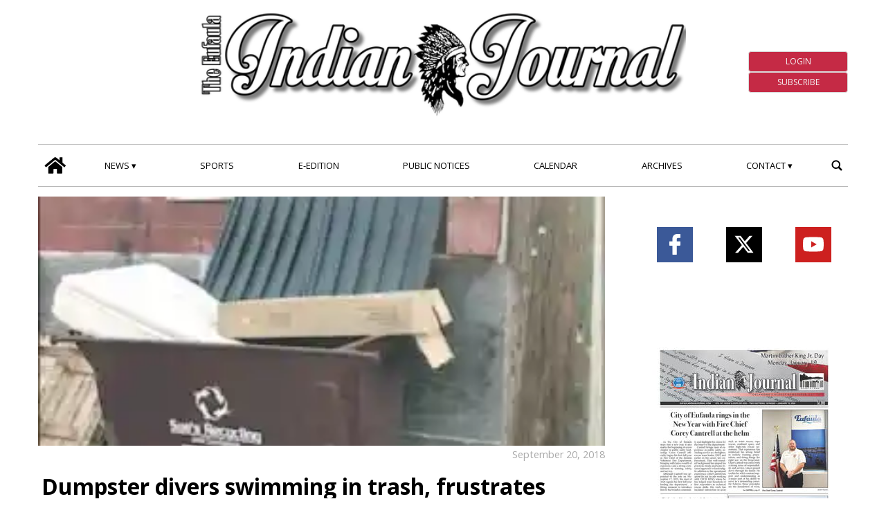

--- FILE ---
content_type: text/html; charset=UTF-8
request_url: https://www.eufaulaindianjournal.com/2018/09/20/dumpster-divers-swimming-in-trash-frustrates-businesses/
body_size: 110226
content:
<!doctype html>
<html lang="en-US">
    <head><meta name="viewport" content="width=device-width, initial-scale=1.0"><!-- Preload main image frontend.php --><link ale rel="preload" fetchpriority="high" as="image"  imagesrcset='/eufalaindianjournal/news/wp-content/uploads/sites/4/2023/04/ce016605257591ec99f266c7bf33a269-300x225.jpg.webp 300w, /eufalaindianjournal/news/wp-content/uploads/sites/4/2023/04/ce016605257591ec99f266c7bf33a269-180x135.jpg.webp 180w, /eufalaindianjournal/news/wp-content/uploads/sites/4/2023/04/ce016605257591ec99f266c7bf33a269.jpg.webp 489w' imagesizes="(max-width:500px) 301px, 700px"><script type="text/javascript" src="https://www.eufaulaindianjournal.com/eufalaindianjournal/news/wp-content/themes/TA_2.2_20240822/js/image_sizes.js?ver=5.10.18" id="image_sizes-js"></script><script type="text/javascript" src="https://www.eufaulaindianjournal.com/eufalaindianjournal/news/wp-content/themes/TA_2.2_20240822/js/jquery.min.js?ver=3.6.2" id="jquery-core-js"></script>
        <!-- Preload the LCP image with a high fetchpriority so it starts loading with the stylesheet. --> 
        <!-- <link rel="preload" fetchpriority="high" as="image" href="/searchlight_dev/news/wp-content/uploads/sites/2/2021/03/Ken-I-Young.jpg.webp" imagesrcset="/searchlight_dev/news/wp-content/uploads/sites/2/2021/03/Ken-I-Young-300x200.jpg.webp 300w,  /searchlight_dev/news/wp-content/uploads/sites/2/2021/03/Ken-I-Young-768x511.jpg.webp 768w,  /searchlight_dev/news/wp-content/uploads/sites/2/2021/03/Ken-I-Young-750x500.jpg.webp 750w, /searchlight_dev/news/wp-content/uploads/sites/2/2021/03/Ken-I-Young.jpg.webp 1000w" imagesizes="100vw" > -->
        <!-- <link rel="preload" as="script" href="/searchlight_dev/news/wp-content/themes/TA_2.2_20211229/js/image_sizes.js?ver=5.10.17">  -->
        <meta charset="utf-8">
        <title>Dumpster divers swimming in trash, frustrates businesses - Eufaula Indian Journal</title>
        
        
        
            <!-- blogID: 4 -->
            <!-- SEO meta tagsx -->


            <meta name="robots" content="index, follow, max-image-preview:large" />
                    
        <meta name="title" content="Dumpster divers swimming in trash, frustrates businesses" />
        <meta name="description" content="At the most recent City Council meeting, Mayor James Duty recounted taking trash to his dumpster and being startled by a woman who jumped up from the depths of the" />
        <meta name="keywords" content="" />
        <meta name="category" content="news" />
        <meta name="copyright" content="Eufaula Indian Journal"/>
        
        <meta name="date" content="2018-09-20T04:00:00+00:00"/>   
        <meta property="article:published_time" content="2018-09-20T04:00:00+00:00" />
        <meta property="article:modified_time" content="2018-09-20T04:00:00+00:00" />
        
        <meta property="og:locale" content="en_US" />
        <meta property="og:type" content="article" />
        <meta property="og:title" content="Dumpster divers swimming in trash, frustrates businesses - Eufaula Indian Journal" />
        <meta property="og:description" app="1" content="At the most recent City Council meeting, Mayor James Duty recounted taking trash to his dumpster and being startled by a woman who jumped up from the depths of the" />
        <meta property="og:url" content="https://www.eufaulaindianjournal.com/2018/09/20/dumpster-divers-swimming-in-trash-frustrates-businesses/" />
        
        <meta property="og:image:width" content="489" />
        <meta property="og:image:height" content="367" />

        <meta property="og:image" content="https://www.eufaulaindianjournal.com/eufalaindianjournal/news/wp-content/uploads/sites/4/2023/04/ce016605257591ec99f266c7bf33a269.jpg" />
        <meta property="og:image:url" content="https://www.eufaulaindianjournal.com/eufalaindianjournal/news/wp-content/uploads/sites/4/2023/04/ce016605257591ec99f266c7bf33a269.jpg" />

        <meta name="twitter:card" content="summary" />
        <meta name="twitter:description" content="At the most recent City Council meeting, Mayor James Duty recounted taking trash to his dumpster and being startled by a woman who jumped up from the depths of the" />
        <meta name="twitter:title" content="Dumpster divers swimming in trash, frustrates businesses - Eufaula Indian Journal" />
        <meta name="twitter:image" content="https://www.eufaulaindianjournal.com/eufalaindianjournal/news/wp-content/uploads/sites/4/2023/04/ce016605257591ec99f266c7bf33a269.jpg" />
        
	    <link rel='dns-prefetch' href='//www.eufaulaindianjournal.com' />
<script type="text/javascript">
window._wpemojiSettings = {"baseUrl":"https:\/\/s.w.org\/images\/core\/emoji\/14.0.0\/72x72\/","ext":".png","svgUrl":"https:\/\/s.w.org\/images\/core\/emoji\/14.0.0\/svg\/","svgExt":".svg","source":{"concatemoji":"https:\/\/www.eufaulaindianjournal.com\/eufalaindianjournal\/news\/wp-includes\/js\/wp-emoji-release.min.js?ver=6.1.1"}};
/*! This file is auto-generated */
!function(e,a,t){var n,r,o,i=a.createElement("canvas"),p=i.getContext&&i.getContext("2d");function s(e,t){var a=String.fromCharCode,e=(p.clearRect(0,0,i.width,i.height),p.fillText(a.apply(this,e),0,0),i.toDataURL());return p.clearRect(0,0,i.width,i.height),p.fillText(a.apply(this,t),0,0),e===i.toDataURL()}function c(e){var t=a.createElement("script");t.src=e,t.defer=t.type="text/javascript",a.getElementsByTagName("head")[0].appendChild(t)}for(o=Array("flag","emoji"),t.supports={everything:!0,everythingExceptFlag:!0},r=0;r<o.length;r++)t.supports[o[r]]=function(e){if(p&&p.fillText)switch(p.textBaseline="top",p.font="600 32px Arial",e){case"flag":return s([127987,65039,8205,9895,65039],[127987,65039,8203,9895,65039])?!1:!s([55356,56826,55356,56819],[55356,56826,8203,55356,56819])&&!s([55356,57332,56128,56423,56128,56418,56128,56421,56128,56430,56128,56423,56128,56447],[55356,57332,8203,56128,56423,8203,56128,56418,8203,56128,56421,8203,56128,56430,8203,56128,56423,8203,56128,56447]);case"emoji":return!s([129777,127995,8205,129778,127999],[129777,127995,8203,129778,127999])}return!1}(o[r]),t.supports.everything=t.supports.everything&&t.supports[o[r]],"flag"!==o[r]&&(t.supports.everythingExceptFlag=t.supports.everythingExceptFlag&&t.supports[o[r]]);t.supports.everythingExceptFlag=t.supports.everythingExceptFlag&&!t.supports.flag,t.DOMReady=!1,t.readyCallback=function(){t.DOMReady=!0},t.supports.everything||(n=function(){t.readyCallback()},a.addEventListener?(a.addEventListener("DOMContentLoaded",n,!1),e.addEventListener("load",n,!1)):(e.attachEvent("onload",n),a.attachEvent("onreadystatechange",function(){"complete"===a.readyState&&t.readyCallback()})),(e=t.source||{}).concatemoji?c(e.concatemoji):e.wpemoji&&e.twemoji&&(c(e.twemoji),c(e.wpemoji)))}(window,document,window._wpemojiSettings);
</script>
<style type="text/css">
img.wp-smiley,
img.emoji {
	display: inline !important;
	border: none !important;
	box-shadow: none !important;
	height: 1em !important;
	width: 1em !important;
	margin: 0 0.07em !important;
	vertical-align: -0.1em !important;
	background: none !important;
	padding: 0 !important;
}
</style>
	<link rel='stylesheet' media='print' onload='this.media="all"'  id='wp-block-library-css' href='https://www.eufaulaindianjournal.com/eufalaindianjournal/news/wp-includes/css/dist/block-library/style.min.css?ver=6.1.1' type='text/css' media='all' />
<link rel='stylesheet' media='print' onload='this.media="all"'  id='classic-theme-styles-css' href='https://www.eufaulaindianjournal.com/eufalaindianjournal/news/wp-includes/css/classic-themes.min.css?ver=1' type='text/css' media='all' />
<style id='global-styles-inline-css' type='text/css'>
body{--wp--preset--color--black: #000000;--wp--preset--color--cyan-bluish-gray: #abb8c3;--wp--preset--color--white: #ffffff;--wp--preset--color--pale-pink: #f78da7;--wp--preset--color--vivid-red: #cf2e2e;--wp--preset--color--luminous-vivid-orange: #ff6900;--wp--preset--color--luminous-vivid-amber: #fcb900;--wp--preset--color--light-green-cyan: #7bdcb5;--wp--preset--color--vivid-green-cyan: #00d084;--wp--preset--color--pale-cyan-blue: #8ed1fc;--wp--preset--color--vivid-cyan-blue: #0693e3;--wp--preset--color--vivid-purple: #9b51e0;--wp--preset--gradient--vivid-cyan-blue-to-vivid-purple: linear-gradient(135deg,rgba(6,147,227,1) 0%,rgb(155,81,224) 100%);--wp--preset--gradient--light-green-cyan-to-vivid-green-cyan: linear-gradient(135deg,rgb(122,220,180) 0%,rgb(0,208,130) 100%);--wp--preset--gradient--luminous-vivid-amber-to-luminous-vivid-orange: linear-gradient(135deg,rgba(252,185,0,1) 0%,rgba(255,105,0,1) 100%);--wp--preset--gradient--luminous-vivid-orange-to-vivid-red: linear-gradient(135deg,rgba(255,105,0,1) 0%,rgb(207,46,46) 100%);--wp--preset--gradient--very-light-gray-to-cyan-bluish-gray: linear-gradient(135deg,rgb(238,238,238) 0%,rgb(169,184,195) 100%);--wp--preset--gradient--cool-to-warm-spectrum: linear-gradient(135deg,rgb(74,234,220) 0%,rgb(151,120,209) 20%,rgb(207,42,186) 40%,rgb(238,44,130) 60%,rgb(251,105,98) 80%,rgb(254,248,76) 100%);--wp--preset--gradient--blush-light-purple: linear-gradient(135deg,rgb(255,206,236) 0%,rgb(152,150,240) 100%);--wp--preset--gradient--blush-bordeaux: linear-gradient(135deg,rgb(254,205,165) 0%,rgb(254,45,45) 50%,rgb(107,0,62) 100%);--wp--preset--gradient--luminous-dusk: linear-gradient(135deg,rgb(255,203,112) 0%,rgb(199,81,192) 50%,rgb(65,88,208) 100%);--wp--preset--gradient--pale-ocean: linear-gradient(135deg,rgb(255,245,203) 0%,rgb(182,227,212) 50%,rgb(51,167,181) 100%);--wp--preset--gradient--electric-grass: linear-gradient(135deg,rgb(202,248,128) 0%,rgb(113,206,126) 100%);--wp--preset--gradient--midnight: linear-gradient(135deg,rgb(2,3,129) 0%,rgb(40,116,252) 100%);--wp--preset--duotone--dark-grayscale: url('#wp-duotone-dark-grayscale');--wp--preset--duotone--grayscale: url('#wp-duotone-grayscale');--wp--preset--duotone--purple-yellow: url('#wp-duotone-purple-yellow');--wp--preset--duotone--blue-red: url('#wp-duotone-blue-red');--wp--preset--duotone--midnight: url('#wp-duotone-midnight');--wp--preset--duotone--magenta-yellow: url('#wp-duotone-magenta-yellow');--wp--preset--duotone--purple-green: url('#wp-duotone-purple-green');--wp--preset--duotone--blue-orange: url('#wp-duotone-blue-orange');--wp--preset--font-size--small: 13px;--wp--preset--font-size--medium: 20px;--wp--preset--font-size--large: 36px;--wp--preset--font-size--x-large: 42px;--wp--preset--spacing--20: 0.44rem;--wp--preset--spacing--30: 0.67rem;--wp--preset--spacing--40: 1rem;--wp--preset--spacing--50: 1.5rem;--wp--preset--spacing--60: 2.25rem;--wp--preset--spacing--70: 3.38rem;--wp--preset--spacing--80: 5.06rem;}:where(.is-layout-flex){gap: 0.5em;}body .is-layout-flow > .alignleft{float: left;margin-inline-start: 0;margin-inline-end: 2em;}body .is-layout-flow > .alignright{float: right;margin-inline-start: 2em;margin-inline-end: 0;}body .is-layout-flow > .aligncenter{margin-left: auto !important;margin-right: auto !important;}body .is-layout-constrained > .alignleft{float: left;margin-inline-start: 0;margin-inline-end: 2em;}body .is-layout-constrained > .alignright{float: right;margin-inline-start: 2em;margin-inline-end: 0;}body .is-layout-constrained > .aligncenter{margin-left: auto !important;margin-right: auto !important;}body .is-layout-constrained > :where(:not(.alignleft):not(.alignright):not(.alignfull)){max-width: var(--wp--style--global--content-size);margin-left: auto !important;margin-right: auto !important;}body .is-layout-constrained > .alignwide{max-width: var(--wp--style--global--wide-size);}body .is-layout-flex{display: flex;}body .is-layout-flex{flex-wrap: wrap;align-items: center;}body .is-layout-flex > *{margin: 0;}:where(.wp-block-columns.is-layout-flex){gap: 2em;}.has-black-color{color: var(--wp--preset--color--black) !important;}.has-cyan-bluish-gray-color{color: var(--wp--preset--color--cyan-bluish-gray) !important;}.has-white-color{color: var(--wp--preset--color--white) !important;}.has-pale-pink-color{color: var(--wp--preset--color--pale-pink) !important;}.has-vivid-red-color{color: var(--wp--preset--color--vivid-red) !important;}.has-luminous-vivid-orange-color{color: var(--wp--preset--color--luminous-vivid-orange) !important;}.has-luminous-vivid-amber-color{color: var(--wp--preset--color--luminous-vivid-amber) !important;}.has-light-green-cyan-color{color: var(--wp--preset--color--light-green-cyan) !important;}.has-vivid-green-cyan-color{color: var(--wp--preset--color--vivid-green-cyan) !important;}.has-pale-cyan-blue-color{color: var(--wp--preset--color--pale-cyan-blue) !important;}.has-vivid-cyan-blue-color{color: var(--wp--preset--color--vivid-cyan-blue) !important;}.has-vivid-purple-color{color: var(--wp--preset--color--vivid-purple) !important;}.has-black-background-color{background-color: var(--wp--preset--color--black) !important;}.has-cyan-bluish-gray-background-color{background-color: var(--wp--preset--color--cyan-bluish-gray) !important;}.has-white-background-color{background-color: var(--wp--preset--color--white) !important;}.has-pale-pink-background-color{background-color: var(--wp--preset--color--pale-pink) !important;}.has-vivid-red-background-color{background-color: var(--wp--preset--color--vivid-red) !important;}.has-luminous-vivid-orange-background-color{background-color: var(--wp--preset--color--luminous-vivid-orange) !important;}.has-luminous-vivid-amber-background-color{background-color: var(--wp--preset--color--luminous-vivid-amber) !important;}.has-light-green-cyan-background-color{background-color: var(--wp--preset--color--light-green-cyan) !important;}.has-vivid-green-cyan-background-color{background-color: var(--wp--preset--color--vivid-green-cyan) !important;}.has-pale-cyan-blue-background-color{background-color: var(--wp--preset--color--pale-cyan-blue) !important;}.has-vivid-cyan-blue-background-color{background-color: var(--wp--preset--color--vivid-cyan-blue) !important;}.has-vivid-purple-background-color{background-color: var(--wp--preset--color--vivid-purple) !important;}.has-black-border-color{border-color: var(--wp--preset--color--black) !important;}.has-cyan-bluish-gray-border-color{border-color: var(--wp--preset--color--cyan-bluish-gray) !important;}.has-white-border-color{border-color: var(--wp--preset--color--white) !important;}.has-pale-pink-border-color{border-color: var(--wp--preset--color--pale-pink) !important;}.has-vivid-red-border-color{border-color: var(--wp--preset--color--vivid-red) !important;}.has-luminous-vivid-orange-border-color{border-color: var(--wp--preset--color--luminous-vivid-orange) !important;}.has-luminous-vivid-amber-border-color{border-color: var(--wp--preset--color--luminous-vivid-amber) !important;}.has-light-green-cyan-border-color{border-color: var(--wp--preset--color--light-green-cyan) !important;}.has-vivid-green-cyan-border-color{border-color: var(--wp--preset--color--vivid-green-cyan) !important;}.has-pale-cyan-blue-border-color{border-color: var(--wp--preset--color--pale-cyan-blue) !important;}.has-vivid-cyan-blue-border-color{border-color: var(--wp--preset--color--vivid-cyan-blue) !important;}.has-vivid-purple-border-color{border-color: var(--wp--preset--color--vivid-purple) !important;}.has-vivid-cyan-blue-to-vivid-purple-gradient-background{background: var(--wp--preset--gradient--vivid-cyan-blue-to-vivid-purple) !important;}.has-light-green-cyan-to-vivid-green-cyan-gradient-background{background: var(--wp--preset--gradient--light-green-cyan-to-vivid-green-cyan) !important;}.has-luminous-vivid-amber-to-luminous-vivid-orange-gradient-background{background: var(--wp--preset--gradient--luminous-vivid-amber-to-luminous-vivid-orange) !important;}.has-luminous-vivid-orange-to-vivid-red-gradient-background{background: var(--wp--preset--gradient--luminous-vivid-orange-to-vivid-red) !important;}.has-very-light-gray-to-cyan-bluish-gray-gradient-background{background: var(--wp--preset--gradient--very-light-gray-to-cyan-bluish-gray) !important;}.has-cool-to-warm-spectrum-gradient-background{background: var(--wp--preset--gradient--cool-to-warm-spectrum) !important;}.has-blush-light-purple-gradient-background{background: var(--wp--preset--gradient--blush-light-purple) !important;}.has-blush-bordeaux-gradient-background{background: var(--wp--preset--gradient--blush-bordeaux) !important;}.has-luminous-dusk-gradient-background{background: var(--wp--preset--gradient--luminous-dusk) !important;}.has-pale-ocean-gradient-background{background: var(--wp--preset--gradient--pale-ocean) !important;}.has-electric-grass-gradient-background{background: var(--wp--preset--gradient--electric-grass) !important;}.has-midnight-gradient-background{background: var(--wp--preset--gradient--midnight) !important;}.has-small-font-size{font-size: var(--wp--preset--font-size--small) !important;}.has-medium-font-size{font-size: var(--wp--preset--font-size--medium) !important;}.has-large-font-size{font-size: var(--wp--preset--font-size--large) !important;}.has-x-large-font-size{font-size: var(--wp--preset--font-size--x-large) !important;}
.wp-block-navigation a:where(:not(.wp-element-button)){color: inherit;}
:where(.wp-block-columns.is-layout-flex){gap: 2em;}
.wp-block-pullquote{font-size: 1.5em;line-height: 1.6;}
</style>
<link rel='stylesheet' media='print' onload='this.media="all"'  id='tecnavia-events-calendar-styles-css' href='https://www.eufaulaindianjournal.com/eufalaindianjournal/news/wp-content/plugins/tecnavia-events-calendar/styles/style.css?ver=6.1.1' type='text/css' media='all' />
<link rel='stylesheet' media='print' onload='this.media="all"'  id='tecnavia-fb-css' href='https://www.eufaulaindianjournal.com/eufalaindianjournal/news/wp-content/plugins/tecnavia-facebook-auto-post/public/css/tecnavia-fb-public.css?ver=1.0.0' type='text/css' media='all' />
<link rel='stylesheet' media='print' onload='this.media="all"'  id='ta-related-style-css' href='https://www.eufaulaindianjournal.com/eufalaindianjournal/news/wp-content/plugins/tecnavia-post-related/css/ta-related-posts.css?ver=6.1.1' type='text/css' media='all' />
<link rel='stylesheet' media='print' onload='this.media="all"'  id='TA_2.2_theme-css' href='https://www.eufaulaindianjournal.com/eufalaindianjournal/news/wp-content/themes/TA_2.2_20240822/style.css?ver=1.0' type='text/css' media='all' />
<link rel='stylesheet' media='print' onload='this.media="all"'  id='hide_on_devices-css' href='https://www.eufaulaindianjournal.com/eufalaindianjournal/news/wp-content/plugins/tecnavia-site-layout/css/blur_img.css?ver=6.1.1' type='text/css' media='all' />
<link rel='stylesheet' media='print' onload='this.media="all"'  id='twpgallery_css-css' href='https://www.eufaulaindianjournal.com/eufalaindianjournal/news/wp-content/plugins/tecnavia-wp-gallery/twpgallery.css?ver=1.11' type='text/css' media='all' />
<link rel='stylesheet' media='print' onload='this.media="all"'  id='tcnv-style-css' href='https://www.eufaulaindianjournal.com/eufalaindianjournal/news/wp-content/plugins/tecnavia-share-image/assets/css/tcnv.css?ver=1.0' type='text/css' media='all' />
<script type='text/javascript' src='https://www.eufaulaindianjournal.com/eufalaindianjournal/news/wp-content/themes/TA_2.2_20240822/js/jquery.min.js?ver=3.6.2' id='jquery-core-js'></script>
<script type='text/javascript' async src='https://www.eufaulaindianjournal.com/eufalaindianjournal/news/wp-includes/js/jquery/jquery-migrate.min.js?ver=3.3.2' id='jquery-migrate-js'></script>
<script type='text/javascript' ta-script-src='https://www.eufaulaindianjournal.com/eufalaindianjournal/news/wp-content/plugins/tecnavia-facebook-auto-post/public/js/tecnavia-fb-public.js?ver=1.0.0' id='tecnavia-fb-js'></script>
<script type='text/javascript' id='cut_text_in_body-js-extra'>
/* <![CDATA[ */
var ajax_url = {"a_url":"https:\/\/www.eufaulaindianjournal.com\/eufalaindianjournal\/news\/wp-admin\/admin-ajax.php"};
/* ]]> */
</script>
<script type='text/javascript' async src='https://www.eufaulaindianjournal.com/eufalaindianjournal/news/wp-content/themes/TA_2.2_20240822/js/cut_text_in_body.js?ver=6.1.1' id='cut_text_in_body-js'></script>
	    <script type="text/javascript">

	    var ta_cat_protcont = 'WP_PROTECTED';
var hompeage_url='https://www.eufaulaindianjournal.com/eufalaindianjournal/news';
        </script>
				<link rel="canonical" href="https://www.eufaulaindianjournal.com/2018/09/20/dumpster-divers-swimming-in-trash-frustrates-businesses/" />
			<script type="application/ld+json">{"@context":"http:\/\/schema.org","@type":"NewsArticle","mainEntityOfPage":{"@type":"WebPage","@id":"https:\/\/www.eufaulaindianjournal.com\/2018\/09\/20\/dumpster-divers-swimming-in-trash-frustrates-businesses\/"},"headline":"Dumpster divers swimming in trash, frustrates businesses","datePublished":"2018-09-20T04:00:00-05:00","dateModified":"2018-09-20T04:00:00-05:00","image":"https:\/\/www.eufaulaindianjournal.com\/eufalaindianjournal\/news\/wp-content\/uploads\/sites\/4\/2023\/04\/ce016605257591ec99f266c7bf33a269.jpg","description":"At the most recent City Council meeting, Mayor James Duty recounted taking trash to his dumpster and being startled by a woman who jumped up from the depths of the","isAccessibleForFree":false,"articleSection":["news"]}</script><script type="application/ld+json">{"@context":"http:\/\/schema.org","@type":"BreadcrumbList","itemListElement":[{"@type":"ListItem","position":1,"name":"news","item":"https:\/\/www.eufaulaindianjournal.com\/category\/news\/"}]}</script>
        <!--HEAD-SLOT START-->
	
<!-- Tecnavia Google Analytics -->
<script async src="https://www.googletagmanager.com/gtag/js?id=UA-249486022-2"></script>
<script>
  window.dataLayer = window.dataLayer || [];
  function gtag(){dataLayer.push(arguments);}
  gtag('js', new Date());

  gtag('config', 'UA-249486022-2');
</script>
<!-- End Tecnavia Google Analytics -->
	
<!-- Original Client Google Analytics -->
<script>
	(function(i,s,o,g,r,a,m){i["GoogleAnalyticsObject"]=r;i[r]=i[r]||function(){(i[r].q=i[r].q||[]).push(arguments)},i[r].l=1*new Date();a=s.createElement(o),m=s.getElementsByTagName(o)[0];a.async=1;a.src=g;m.parentNode.insertBefore(a,m)})(window,document,"script","https://www.google-analytics.com/analytics.js","ga");ga("create", "UA-107774732-1", {"cookieDomain":"auto"});ga("set", "anonymizeIp", true);ga("send", "pageview");
</script>
<!-- End Client Google Analytics --><!-- Matomo -->
<script>
  var _paq = window._paq = window._paq || [];
  /* tracker methods like "setCustomDimension" should be called before "trackPageView" */
  _paq.push(['trackPageView']);
  _paq.push(['enableLinkTracking']);
  (function() {
    var u="https://chstats01.eedition.net/";
    _paq.push(['setTrackerUrl', u+'matomo.php']);
    _paq.push(['setSiteId', '178']);
    var d=document, g=d.createElement('script'), s=d.getElementsByTagName('script')[0];
    g.async=true; g.src=u+'matomo.js'; s.parentNode.insertBefore(g,s);
  })();
</script>
<!-- End Matomo --><meta name="ta_article_type" content="protected" />

<script type="text/javascript" src="https://theeufaulaindianjournal-etype5-pw.newsmemory.com/?meter&amp;service=onstop&amp;v=0" async></script>
<script>

function ta_afterLogin (){
 //on_login_change();
}
function ta_afterLogout (){
 //on_login_change();
}
function ta_checkUserRefresh(){
 on_login_change();
}
	
function on_login_change(){
	//alert("ciao");
	
	if (!ta_isUserLoggedIn()){
		ta_elems = document.getElementsByClassName("paywall-show-if-logged-user");
		for (i=0; i<ta_elems.length  ; i++ ){
			ta_elems[i].style.display="none";
		}
		ta_elems = document.getElementsByClassName("paywall-hide-if-logged-user");
		for (i=0; i<ta_elems.length  ; i++ ){
			ta_elems[i].style.display="block";
		}
	}
	else{
		ta_elems = document.getElementsByClassName("paywall-show-if-logged-user");
		for (i=0; i<ta_elems.length  ; i++ ){
			ta_elems[i].style.display="block";
		}
		ta_elems = document.getElementsByClassName("paywall-hide-if-logged-user");
		for (i=0; i<ta_elems.length  ; i++ ){
			ta_elems[i].style.display="none";
		}
	}
}
</script>

<link rel="preconnect" href="https://fonts.googleapis.com">
<link rel="preconnect" href="https://fonts.gstatic.com" crossorigin>
<link href="https://fonts.googleapis.com/css2?family=Open+Sans:ital,wght@0,400;0,700;1,400;1,700&display=swap" rel="stylesheet">
<!--
<link rel="truetype"         href="https://uswpm02.newsmemory.com/fonts/Open_Sans/OpenSans-VariableFont_wdth,wght.ttf">
-->

<style>
	/*
	@font-face {
    font-family: Open Sans;
    src: url(/fonts/Open_Sans/OpenSans-VariableFont_wdth,wght.ttf);
	}
	@font-face {
    font-family: Open Sans italic;
    src: url(/fonts/Open_Sans/OpenSans-Italic-VariableFont_wdth,wght.ttf);
	}*/
/*	@import url(/fonts/Open_Sans/OpenSans-VariableFont_wdth,wght.ttf);*/
	
*{font-family: 'Open Sans', sans-serif;}
</style><style>
*{
 --sidebar-column-padding-lx:2vw !important;
	--sidebar-column-padding-rx:0vw !important;
 --central-column-padding-lx:0vw !important;
	--content-column-padding:0px !important;
	    --page-padding:auto !important;
}

</style><!-- <script>place google ad tag here</script> --><!-- setup@tecnavia.com -->
<meta name="google-site-verification" content="fHc92prC2DV_-g8GSAgK4Jm0qw6kR6-ViTVFoXPdgPw" /><style>
	.eedition_sidebar .e-paper > a > img {
		min-height: 512px;
	}
	@media print, screen and (min-width: 1001px) {
		.central-column.content-element.el_a > .homepage_top_wrapper {
			padding-top: 675px !important;
			position: relative;
		}
		.central-column.content-element.el_a > .homepage_top_wrapper > div {
			position: absolute;
			top: 0;
		}  
	}
</style>                                                                                                                                                                                                                                <!--HEAD-SLOT END--><link rel="icon" href="https://www.eufaulaindianjournal.com/eufalaindianjournal/news/wp-content/uploads/sites/4/2023/07/cropped-image-17-32x32.png" sizes="32x32" />
<link rel="icon" href="https://www.eufaulaindianjournal.com/eufalaindianjournal/news/wp-content/uploads/sites/4/2023/07/cropped-image-17-192x192.png" sizes="192x192" />
<link rel="apple-touch-icon" href="https://www.eufaulaindianjournal.com/eufalaindianjournal/news/wp-content/uploads/sites/4/2023/07/cropped-image-17-180x180.png" />
<meta name="msapplication-TileImage" content="https://www.eufaulaindianjournal.com/eufalaindianjournal/news/wp-content/uploads/sites/4/2023/07/cropped-image-17-270x270.png" />
    </head>
            <body  class="main_tmpl SI_SLUG_news">
            <script>
                if(navigator.userAgent.indexOf('MSIE')!==-1 || navigator.appVersion.indexOf('Trident/') > -1){
                   
                    jQuery('body').removeClass("main_tmpl");
                    jQuery('body').addClass("fallback_tmpl"); 
                    jQuery(document).ready(function() {

                        if (jQuery(".sidebar_right").length > 0){

                            var prefix = ".sidebar_right";

                        } else if (jQuery(".sidebar_left").length > 0){

                            var prefix = ".sidebar_left";

                        } else if (jQuery(".sidebar").length > 0){

                            var prefix = ".sidebar";

                        }

                        jQuery( prefix + " .feature_image" ).each(function( index ) { 

                            jQuery(this).attr('style', 'display: none !important');

                        }); 

                        jQuery( prefix + " .body" ).each(function( index ) {  

                            jQuery(this).attr('style', 'display: none !important');

                        });

                    });                    
                    
                }
            </script>
            <div class="single_php">

                <div class=" "><section id="pages_slot-5" class="widget widget_pages_slot"><style fallback_style="fallback_style">.fallback_tmpl #pages_slot-5 .central-column {	width: 60vw;}.fallback_tmpl #pages_slot-5 .sidebar_left {	display: none;}.fallback_tmpl #pages_slot-5 .sidebar_right {	width: 20vw;}@media screen and (min-width:600px) and (max-width:1000px) {.fallback_tmpl #pages_slot-5 	.sidebar {		display: none;	}.fallback_tmpl #pages_slot-5 	.central-column {		width: 100vw !important;	}}</style><style variable-pc="variables-pc">.main_tmpl #pages_slot-5 *{--a-margin-left : 0vw ;--a-margin-right : 0vw ;--a-padding-left : 0vw ;--a-padding-right : 0vw ;--a-width : min(1170px,95vw) ;--background : #fff ;--a-mobile-width : 95vw ;--a-tablet-width : 95vw ;--a-width-max : 1500px ;--a-mobile-width-max : 100% ;--a-tablet-width-max : 100% ;--header-width : min(1170px,95vw) ;--header-mobile-width : 95vw ;--header-mobile-position : sticky ;--header-tablet-width : 95vw ;--header-width-max : 1500px ;--header-mobile-width-max : 100% ;--header-tablet-width-max : 100% ;--footer-width : min(1170px,95vw) ;--footer-mobile-width : 95vw ;--footer-tablet-width : 95vw ;--footer-width-max : 1500px ;--footer-mobile-width-max : 100% ;--footer-tablet-width-max : 100% ;}</style><style pc="pc">.main_tmpl #pages_slot-5 .ta_header.fixed>.ta_header>div {	position: static !important;	visibility: visible !important;}.main_tmpl #pages_slot-5 .ta_header.fixed {	position: sticky !important;	position: -webkit-sticky !important;	top: 0 !important;	z-index: 999 !important;	background-color: var(--background);	margin-left: auto;	margin-right: auto;}.main_tmpl #pages_slot-5 .ta_header {	margin-left: auto;	margin-right: auto;}.main_tmpl #pages_slot-5 .footer {	margin-left: auto;	margin-right: auto;}.main_tmpl #pages_slot-5 .central-column {	margin-left: auto;	margin-right: auto;}@media print,screen and (min-width:1001px) {.main_tmpl #pages_slot-5 	.ta_header {		width: var(--header-width);		max-width: var(--header-width-max);	}.main_tmpl #pages_slot-5 	.footer {		width: var(--footer-width);		max-width: var(--footer-width-max);	}.main_tmpl #pages_slot-5 	.central-column {		width: var(--a-width);		max-width: var(--a-width-max);		padding-left: var(--a-padding-left);		padding-right: var(--a-padding-right);	}}@media print,screen and (min-width:600px) and (max-width:1000px) {.main_tmpl #pages_slot-5 	.ta_header {		width: var(--header-tablet-width);		max-width: var(--header-tablet-width-max);	}.main_tmpl #pages_slot-5 	.footer {		width: var(--footer-tablet-width);		max-width: var(--footer-tablet-width-max);	}.main_tmpl #pages_slot-5 	.central-column {		width: var(--a-tablet-width);		max-width: var(--a-width-max);	}}@media screen and (max-width:599px) {.main_tmpl #pages_slot-5 	.ta_header {		width: var(--header-mobile-width);		max-width: var(--header-mobile-width-max);	}.main_tmpl #pages_slot-5 	.ta_header.fixed {		position: var(--header-mobile-position) !important;	}.main_tmpl #pages_slot-5 	.footer {		width: var(--footer-mobile-width);		max-width: var(--footer-mobile-width-max);	}.main_tmpl #pages_slot-5 	.central-column {		width: var(--a-mobile-width);		max-width: var(--a-mobile-width-max);	}}</style><div id="template_0012_page_H_A_F_gazzirola" ><div class="page-header-A-footer">

    <!-- GET HEADER-->
    <div class="ta_header  ">
        

<script>if(window.jQuery){}else{src="https://www.eufaulaindianjournal.com/eufalaindianjournal/news/wp-content/themes/TA_2.2_20240822/js/jQuery/live/jquery_live.js";}</script><script ta-script-src="https://maxcdn.bootstrapcdn.com/bootstrap/3.4.1/js/bootstrap.min.js"></script>

<div class="ta_header">
    <div class=" "><section id="pages_slot-1" class="widget widget_pages_slot"><style fallback_style="fallback_style">.fallback_tmpl #pages_slot-1 .central-column {	width: 60vw;}.fallback_tmpl #pages_slot-1 .sidebar {	width: 25vw;}@media screen and (min-width:600px) and (max-width:1000px) {.fallback_tmpl #pages_slot-1 	.sidebar {		display: none;	}.fallback_tmpl #pages_slot-1 	.central-column {		width: 100vw !important;	}}</style><style variable-pc="variables-pc">.main_tmpl #pages_slot-1 *{--container-align-items : center ;--container-background-color : #ffffff ;--container-flex-justify-content : space-between ;--container-flex-wrap : wrap ;--container-height : auto ;--container-flex-direction : row ;--container-mobile-flex-direction : row ;--container-tablet-flex-direction : row ;--a-background-color : #ffffff ;--a-flex-grow : 10 ;--a-mobile-hide : none ;--a-tablet-hide : none ;--a-height : 100% ;--a-margin-left : 0vw ;--a-margin-right : 0vw ;--a-padding-left : 0vw ;--a-padding-right : 0vw ;--a-width : 20% ;--a-min-width : 50px ;--a-mobile-height : 100% ;--a-mobile-margin-left : 0vw ;--a-mobile-margin-right : 0vw ;--a-mobile-padding-left : 0vw ;--a-mobile-padding-right : 0vw ;--a-mobile-width : 33.33% ;--a-mobile-min-width : 50px ;--a-tablet-height : 100% ;--a-tablet-margin-left : 0vw ;--a-tablet-margin-right : 0vw ;--a-tablet-padding-left : 0vw ;--a-tablet-padding-right : 0vw ;--a-tablet-width : 33.33% ;--a-tablet-min-width : 50px ;--b-background-color : #ffffff ;--b-flex-grow : 4 ;--b-mobile-hide : block ;--b-tablet-hide : block ;--b-height : 100% ;--b-margin-left : 0vw ;--b-margin-right : 0vw ;--b-padding-left : 0vw ;--b-padding-right : 0vw ;--b-width : 60% ;--b-min-width : 340px ;--b-mobile-height : 100% ;--b-mobile-margin-left : 0vw ;--b-mobile-margin-right : 0vw ;--b-mobile-padding-left : 0vw ;--b-mobile-padding-right : 0vw ;--b-mobile-width : 33.33% ;--b-mobile-min-width : 50px ;--b-tablet-height : 100% ;--b-tablet-margin-left : 0vw ;--b-tablet-margin-right : 0vw ;--b-tablet-padding-left : 0vw ;--b-tablet-padding-right : 0vw ;--b-tablet-width : 33.33% ;--b-tablet-min-width : 50px ;--c-background-color : #ffffff ;--c-flex-grow : 1 ;--c-mobile-hide : block ;--c-tablet-hide : block ;--c-height : 100% ;--c-margin-left : 0vw ;--c-margin-right : 0vw ;--c-padding-left : 0vw ;--c-padding-right : 0vw ;--c-width : 20% ;--c-min-width : 100px ;--c-moobile-height : 100% ;--c-mobile-margin-left : 0vw ;--c-mobile-margin-right : 0vw ;--c-mobile-padding-left : 0vw ;--c-mobile-padding-right : 0vw ;--c-mobile-width : 33.33% ;--c-mobile-min-width : 50px ;--c-tablet-height : 100% ;--c-tablet-margin-left : 0vw ;--c-tablet-margin-right : 0vw ;--c-tablet-padding-left : 0vw ;--c-tablet-padding-right : 0vw ;--c-tablet-width : 33.33% ;--c-tablet-min-width : 50px ;}</style><style pc="pc">.main_tmpl #pages_slot-1 .container {	display: flex;	height: var(--container-height);	width: 100%;	background-color: var(--container-background-color);	flex-wrap: var(--container-flex-wrap);	justify-content: var(--container-flex-justify-content);	align-items: var(--container-align-items);	margin-left: auto;	margin-right: auto;}.main_tmpl #pages_slot-1 .el_a {	width: var(--a-width);	height: var(--a-height);	background-color: var(--a-background-color);	min-width: var(--a-min-width);	padding-left: var(--a-padding-left);	padding-right: var(--a-padding-right);	margin-left: var(--a-margin-left);	margin-right: var(--a-margin-right);	flex-grow: var(--a-flex-grow);}.main_tmpl #pages_slot-1 .el_b {	background-color: var(--b-background-color);	flex-grow: var(--b-flex-grow);}.main_tmpl #pages_slot-1 .el_c {	background-color: var(--c-background-color);	flex-grow: var(--c-flex-grow);}@media print,screen and (min-width:1001px) {.main_tmpl #pages_slot-1 	.container {		flex-direction: var(--container-flex-direction);	}.main_tmpl #pages_slot-1 	.el_a {		width: var(--a-width);		height: var(--a-height);		min-width: var(--a-min-width);		padding-left: var(--a-padding-left);		padding-right: var(--a-padding-right);		margin-left: var(--a-margin-left);		margin-right: var(--a-margin-right);	}.main_tmpl #pages_slot-1 	.el_b {		width: var(--b-width);		height: var(--b-height);		min-width: var(--b-min-width);		padding-left: var(--b-padding-left);		padding-right: var(--b-padding-right);		margin-left: var(--b-margin-left);		margin-right: var(--b-margin-right);	}.main_tmpl #pages_slot-1 	.el_c {		width: var(--c-width);		height: var(--c-height);		min-width: var(--c-min-width);		padding-left: var(--c-padding-left);		padding-right: var(--c-padding-right);		margin-left: var(--c-margin-left);		margin-right: var(--c-margin-right);	}}@media print,screen and (min-width:600px) and (max-width:1000px) {.main_tmpl #pages_slot-1 	.container {		flex-direction: var(--container-tablet-flex-direction);	}.main_tmpl #pages_slot-1 	.el_a {		display: var(--a-tablet-hide);		width: var(--a-tablet-width);		height: var(--a-tablet-height);		min-width: var(--a-tablet-min-width);		padding-left: var(--a-tablet-padding-left);		padding-right: var(--a-tablet-padding-right);		margin-left: var(--a-tablet-margin-left);		margin-right: var(--a-tablet-margin-right);	}.main_tmpl #pages_slot-1 	.el_b {		display: var(--b-tablet-hide);		width: var(--b-tablet-width);		height: var(--b-tablet-height);		min-width: var(--b-tablet-min-width);		padding-left: var(--b-tablet-padding-left);		padding-right: var(--b-tablet-padding-right);		margin-left: var(--b-tablet-margin-left);		margin-right: var(--b-tablet-margin-right);	}.main_tmpl #pages_slot-1 	.el_c {		display: var(--c-tablet-hide);		width: var(--c-tablet-width);		height: var(--c-tablet-height);		min-width: var(--c-tablet-min-width);		padding-left: var(--c-tablet-padding-left);		padding-right: var(--c-tablet-padding-right);		margin-left: var(--c-tablet-margin-left);		margin-right: var(--c-tablet-margin-right);	}}@media screen and (max-width:599px) {.main_tmpl #pages_slot-1 	.container {		flex-direction: var(--container-mobile-flex-direction);	}.main_tmpl #pages_slot-1 	.el_a {		display: var(--a-mobile-hide);		width: var(--a-mobile-width);		height: var(--a-mobile-height);		min-width: var(--a-mobile-min-width);		padding-left: var(--a-mobile-padding-left);		padding-right: var(--a-mobile-padding-right);		margin-left: var(--a-mobile-margin-left);		margin-right: var(--a-mobile-margin-right);	}.main_tmpl #pages_slot-1 	.el_b {		display: var(--b-mobile-hide);		width: var(--b-mobile-width);		height: var(--b-mobile-height);		min-width: var(--b-mobile-min-width);		padding-left: var(--b-mobile-padding-left);		padding-right: var(--b-mobile-padding-right);		margin-left: var(--b-mobile-margin-left);		margin-right: var(--b-mobile-margin-right);	}.main_tmpl #pages_slot-1 	.el_c {		display: var(--c-mobile-hide);		width: var(--c-mobile-width);		height: var(--c-mobile-height);		min-width: var(--c-mobile-min-width);		padding-left: var(--c-mobile-padding-left);		padding-right: var(--c-mobile-padding-right);		margin-left: var(--c-mobile-margin-left);		margin-right: var(--c-mobile-margin-right);	}}</style><div id="template_0023_page_A_B_C" >
<!-- GET CONTENT-->
<section class="">

    <div class="">
        <div class="content container">

            <!-- GET CENTRAL COLUMN-->
            <div class="central-column content-element el_a">

                <div class="widget_text   hidden-xs d-sm-none d-md-block hidden-md hidden-lg d-lg-none hidden-sm d-md-none d-lg-block"><div id="custom_html_slot-13" class="widget_text widget custom_html_slot"><div class="textwidget custom-html-slot-widget">

<div class="left_header">
	<p id="current_date"></p>
</div>

<script>
const monthNames = ["January", "February", "March", "April", "May", "June",
  "July", "August", "September", "October", "November", "December"
];
n =  new Date();
y = n.getFullYear();
m = monthNames[n.getMonth()];
d = n.getDate();
document.getElementById("current_date").innerHTML = m + " " + d+ ", " +y;
</script><style>.main_tmpl #custom_html_slot-13 	.left_header {		margin: 1rem 0;		height: 100%;		min-height: 90px;	}.main_tmpl #custom_html_slot-13 	#current_date {		font-size: .75rem!important;		margin: 0;    padding: 0;		color: #4a4a4a;    font-weight: 400;    line-height: 1.5;		margin-bottom: 1em;	}</style><style fallback_style="fallback_style">.fallback_tmpl #custom_html_slot-13 	.left_header {		margin: 1rem 0;		height: 100%;		min-height: 90px;	}.fallback_tmpl #custom_html_slot-13 	#current_date {		font-size: .75rem!important;		margin: 0;    padding: 0;		color: #4a4a4a;    font-weight: 400;    line-height: 1.5;		margin-bottom: 1em;	}</style></div></div></div>
            </div>
            <div class="central-column content-element el_b">

                <div class="widget_text  "><div id="custom_html_slot-19" class="widget_text widget custom_html_slot"><div class="textwidget custom-html-slot-widget">
<div class="header-logo-container">
<a href="/eufalaindianjournal/news/" class="custom-logo-link" rel="home">
	<img alt="logo" src="/eufalaindianjournal/news/wp-content/uploads/sites/4/2023/04/eufaula-banner.png" class="custom-logo">
</a>  		
</div><style>.main_tmpl #custom_html_slot-19 	.header-logo-container img{		width: 100%;		height: auto;	}.main_tmpl #custom_html_slot-19 		.header-logo-container {		text-align: center;		padding-bottom: 0.75rem;		width: 100%;	}.main_tmpl #custom_html_slot-19 	.custom-logo-link {		display: block !important;    padding-top: 25%;    position: relative;    margin-left: auto;    margin-right: auto;    margin-top: 0px;	}.main_tmpl #custom_html_slot-19 	.custom-logo {		position: absolute;    top: 0px;    left: 0;	}</style><style fallback_style="fallback_style">.fallback_tmpl #custom_html_slot-19 	.header-logo-container img{		width: 100%;		height: auto;	}.fallback_tmpl #custom_html_slot-19 		.header-logo-container {		text-align: center;		padding-bottom: 0.75rem;		width: 100%;	}.fallback_tmpl #custom_html_slot-19 	.custom-logo-link {		display: block !important;    padding-top: 25%;    position: relative;    margin-left: auto;    margin-right: auto;    margin-top: 0px;	}.fallback_tmpl #custom_html_slot-19 	.custom-logo {		position: absolute;    top: 0px;    left: 0;	}</style></div></div></div>
            </div>
            <div class="central-column content-element el_c">

                <div class="widget_text  "><div id="custom_html_slot-14" class="widget_text widget custom_html_slot"><div class="textwidget custom-html-slot-widget">
<div class="top-nav-button">
	<a class="button ta_account_button" onclick="ta_account()" >Login</a>
	<a href="/eufalaindianjournal/news/purchases/" id="etype_login_subscribe" class="button Subscribe">Subscribe</a>
</div><style>.main_tmpl #custom_html_slot-14 	.top-nav-button {		flex-wrap: wrap;		justify-content: flex-end;    display: flex;		margin-bottom: 0.75rem;		margin-top: 1rem;	}	@media screen and (max-width: 605px) {.main_tmpl #custom_html_slot-14 		.top-nav-button {			justify-content: center;			margin-top: .25rem;		}}.main_tmpl #custom_html_slot-14 		.top-nav-button a{		width: 9rem;		margin-left: 0.5rem;    margin-right: 0;    display: flex;		font-family: "Open Sans",sans-serif;		font-size: .75rem;		color: #f5f5f5;		background-color: #c52a45;		text-transform: uppercase;	}.main_tmpl #custom_html_slot-14 		.top-nav-button a:hover {    color: #cbc8c8;	}		@media screen and (max-width: 605px) {.main_tmpl #custom_html_slot-14 		.top-nav-button a{			width: 6.5rem!important;		}}.main_tmpl #custom_html_slot-14 		.button {    background-color: #fff;    color: #363636;    cursor: pointer;    justify-content: center;    padding-bottom: calc(0.5em - 1px);    padding-left: 1em;    padding-right: 1em;    padding-top: calc(0.5em - 1px);    text-align: center;    white-space: nowrap;		text-decoration: none;		align-items: center;    border: 1px solid #dbdbdb;    border-radius: 4px;    box-shadow: none;    display: inline-flex;    font-size: 1rem;    height: 2.5em;    line-height: 1.5;    padding-bottom: calc(0.5em - 1px);    padding-left: calc(0.75em - 1px);    padding-right: calc(0.75em - 1px);    padding-top: calc(0.5em - 1px);    position: relative;    vertical-align: top;	}</style><style fallback_style="fallback_style">.fallback_tmpl #custom_html_slot-14 	.top-nav-button {		flex-wrap: wrap;		justify-content: flex-end;    display: flex;		margin-bottom: 0.75rem;		margin-top: 1rem;	}	@media screen and (max-width: 605px) {.fallback_tmpl #custom_html_slot-14 		.top-nav-button {			justify-content: center;			margin-top: .25rem;		}}.fallback_tmpl #custom_html_slot-14 		.top-nav-button a{		width: 9rem;		margin-left: 0.5rem;    margin-right: 0;    display: flex;		font-family: "Open Sans",sans-serif;		font-size: .75rem;		color: #f5f5f5;		background-color: #c52a45;		text-transform: uppercase;	}.fallback_tmpl #custom_html_slot-14 		.top-nav-button a:hover {    color: #cbc8c8;	}		@media screen and (max-width: 605px) {.fallback_tmpl #custom_html_slot-14 		.top-nav-button a{			width: 6.5rem!important;		}}.fallback_tmpl #custom_html_slot-14 		.button {    background-color: #fff;    color: #363636;    cursor: pointer;    justify-content: center;    padding-bottom: calc(0.5em - 1px);    padding-left: 1em;    padding-right: 1em;    padding-top: calc(0.5em - 1px);    text-align: center;    white-space: nowrap;		text-decoration: none;		align-items: center;    border: 1px solid #dbdbdb;    border-radius: 4px;    box-shadow: none;    display: inline-flex;    font-size: 1rem;    height: 2.5em;    line-height: 1.5;    padding-bottom: calc(0.5em - 1px);    padding-left: calc(0.75em - 1px);    padding-right: calc(0.75em - 1px);    padding-top: calc(0.5em - 1px);    position: relative;    vertical-align: top;	}</style></div></div></div>
            </div>

        </div>
    </div>

</section></div><script js_default ="pc-">if (window.innerWidth>=600 && jQuery('body').hasClass('main_tmpl')){
}
</script><script pc="pc">if (window.innerWidth>=600 && jQuery('body').hasClass('main_tmpl')){
}
</script></section></div><div class="widget_text  "><section id="custom_html_slot-1" class="widget_text widget custom_html_slot"><div class="textwidget custom-html-slot-widget"><div style="height:1vw">
	
</div></div></section></div><div class="widget_text   hidden-md hidden-lg d-lg-none"><section id="custom_html_slot-2" class="widget_text widget custom_html_slot"><div class="textwidget custom-html-slot-widget">
<div class="store-buttons">
    <a target="_blank" href="https://theeufaulaindianjournal-etype5.newsmemory.com/" class="google-btn">
        <img src="/eufalaindianjournal/news/wp-content/uploads/sites/4/2023/04/google-play-badge-removebg-preview-grey-removebg-preview.jpg" alt="Google Play">
    </a>
    <a target="_blank" href="https://theeufaulaindianjournal-etype5.newsmemory.com/">
        <img src="https:/eufalaindianjournal/news/wp-content/uploads/sites/4/2023/04/iOS_store-150x50-1.png" alt="App Store">
    </a>
</div><style>.main_tmpl #custom_html_slot-2 .store-buttons > a > img {    height: 50px;}.main_tmpl #custom_html_slot-2 .store-buttons {    display: flex;    justify-content: center;}</style><style fallback_style="fallback_style">.fallback_tmpl #custom_html_slot-2 .store-buttons > a > img {    height: 50px;}.fallback_tmpl #custom_html_slot-2 .store-buttons {    display: flex;    justify-content: center;}</style></div></section></div><div class=" "><section id="nav_bar_slots-1" class="widget widget_nav_bar_slots"><style fallback_style="fallback_style">.fallback_tmpl #nav_bar_slots-1 #menu__toggle {	display: none;}.fallback_tmpl #nav_bar_slots-1 .mobile-nav-hamburger-menu {	display: none;}.fallback_tmpl #nav_bar_slots-1 ul.menu {	position: relative;	min-height: 3em;	list-style-type: none;	margin: 0;	padding: 0;	display: flex;	flex-wrap: wrap;	align-content: center;	align-items: center;	background-color: #ffffff;	text-transform: none;}.fallback_tmpl #nav_bar_slots-1 ul.menu>.menu-list {	display: flex;	flex-wrap: wrap;	align-items: center;	flex-grow: 1;}.fallback_tmpl #nav_bar_slots-1 ul {	list-style-type: none;}.fallback_tmpl #nav_bar_slots-1 ul.menu>li {	position: relative;	text-align: center;	border-right: 0px solid rgb(0, 0, 0);}.fallback_tmpl #nav_bar_slots-1 ul.menu>div>li {	position: relative;	text-align: center;	border-right: 0px solid rgb(0, 0, 0);}.fallback_tmpl #nav_bar_slots-1 ul.menu>.menu-list>ul>li {	position: relative;	text-align: center;	border-right: 0px solid rgb(0, 0, 0);}.fallback_tmpl #nav_bar_slots-1 ul.menu>.menu-list>ul>li {	display: inline-flex;}.fallback_tmpl #nav_bar_slots-1 ul.menu .current-menu-item a {	color: #000000;}.fallback_tmpl #nav_bar_slots-1 ul.menu>div:last-child>li:last-child {	border-right: none;}.fallback_tmpl #nav_bar_slots-1 ul.menu>div>li>a:not(:only-child):after {	color: #000000;	content: ' ▾';}.fallback_tmpl #nav_bar_slots-1 ul.menu>.menu-list>ul>li a:not(:only-child):after {	color: #000000;	content: ' ▾';}.fallback_tmpl #nav_bar_slots-1 ul.menu>li a {	display: block;	color: #000000;	text-align: center;	text-decoration: none;	margin-top: auto;	margin-bottom: auto;	padding-top: 0.35em;	padding-bottom: 0.35em;	padding-left: 0.5em;	padding-right: 0.5em;	text-transform: none;}.fallback_tmpl #nav_bar_slots-1 ul.menu>div>li a {	display: block;	color: #000000;	text-align: center;	text-decoration: none;	margin-top: auto;	margin-bottom: auto;	padding-top: 0.35em;	padding-bottom: 0.35em;	padding-left: 0.5em;	padding-right: 0.5em;	text-transform: none;}.fallback_tmpl #nav_bar_slots-1 ul.menu>.menu-list>ul>li a {	display: block;	color: #000000;	text-decoration: none;	margin-top: auto;	margin-bottom: auto;	padding-top: 0.35em;	padding-bottom: 0.35em;	padding-left: 0.5em;	padding-right: 0.5em;	text-transform: none;}.fallback_tmpl #nav_bar_slots-1 ul.menu>li#home-icon a {	height: 48.5px;}.fallback_tmpl #nav_bar_slots-1 ul.menu>li#home-icon a {	display: block;	color: #000000;	text-align: center;	text-decoration: none;	margin-top: auto;	margin-bottom: auto;	padding-top: 0.35em;	padding-bottom: 0.35em;	padding-left: 0.35em;	padding-right: 0.75em;	text-transform: uppercase;}.fallback_tmpl #nav_bar_slots-1 ul.menu>li#home-icon svg {	display: block;	color: #000000;	text-align: center;	text-decoration: none;	margin-top: auto;	margin-bottom: auto;	padding-top: 0.35em;	padding-bottom: 0.35em;	padding-left: 0.35em;	padding-right: 0.75em;	text-transform: uppercase;}.fallback_tmpl #nav_bar_slots-1 ul.menu>li#home-icon svg {	width: 35px;	padding-right: 0px;}.fallback_tmpl #nav_bar_slots-1 ul.menu>li a:hover:not(.active) {	background-color: rgba(0, 0, 0, 0.2);}.fallback_tmpl #nav_bar_slots-1 ul.menu>div>li a:hover:not(.active) {	background-color: rgba(0, 0, 0, 0.2);}.fallback_tmpl #nav_bar_slots-1 ul.menu>div>li a:hover+.sub-menu {	display: flex;}.fallback_tmpl #nav_bar_slots-1 ul.menu>.menu-list>ul>li a:hover+.sub-menu {	display: flex;}.fallback_tmpl #nav_bar_slots-1 .sub-menu:hover {	display: flex;}.fallback_tmpl #nav_bar_slots-1 .sub-menu {	display: none;	flex-direction: column;	position: absolute;	top: 100%;	left: 0;	z-index: 10000;	background-color: #ffffff;	padding-left: 0px;	padding-bottom: 0.35em;	border-bottom: 0px solid rgb(0, 0, 0);}.fallback_tmpl #nav_bar_slots-1 .sub-menu * {	text-align: left;}.fallback_tmpl #nav_bar_slots-1 .sub-menu li {	border-left: 0px solid rgb(0, 0, 0);	border-right: 0px solid rgb(0, 0, 0);	width: auto;}.fallback_tmpl #nav_bar_slots-1 .sub-menu ul {	position: relative;	list-style-type: none;	margin: 0;	padding: 0;	width: 200px;	background-color: #f1f1f1;}.fallback_tmpl #nav_bar_slots-1 .sub-menu li {	float: none;}.fallback_tmpl #nav_bar_slots-1 ul.menu .sub-menu li a {	display: block;	text-align: left;}.fallback_tmpl #nav_bar_slots-1 .nav-search-button {	display: block;	color: #000000;	text-align: center;	text-decoration: none;	margin-top: auto;	margin-bottom: auto;	padding-top: 0.9em;	padding-bottom: 0.9em;	padding-left: 0.75em;	padding-right: 0.75em;	text-transform: none;	margin-left: auto;}.fallback_tmpl #nav_bar_slots-1 .nav-search-button svg {	width: 20px;	height: 20px;	display: flex;	fill: #000000;}.fallback_tmpl #nav_bar_slots-1 ul.menu>.nav-search-button:hover:not(.active) {	background-color: rgba(0, 0, 0, 0.2);}</style><style variable-pc="variables-pc"> @media print, screen and (min-width:600px){ .main_tmpl #nav_bar_slots-1 *{--active-menu-items-color : #cbc8c8 ;--border-color_h : #b8b8b8 ;--border-color_v : #ffffff ;--justify-content : space-around ;--menu-background-color : #ffffff ;--menu-items-text-color : #000000 ;--menu-text-font-size : 13px ;--menu-text-font-family : unset ;--menu-text-transform : uppercase ;--menu-padding-bottom : 0.45em ;--menu-padding-top : 0.45em ;--mobile-icons-alignment : 20px ;--submenu-text-alignment : left ;--sub-menu-width : 200px ;}}</style><style pc="pc"> @media print,screen and (max-width:1200px)  and (min-width:600px) {.main_tmpl #nav_bar_slots-1   ul.menu {    position: relative;    min-height: 3em;    width: 100%;    list-style-type: none;    margin: 0;    padding: 0;    display: flex;    flex-wrap: wrap;    flex-direction: column;    background-color: rgb(255, 255, 255);    text-transform: uppercase;    border-top: 1px solid grey;    border-bottom: 1px solid grey;    padding-top: 0.45em;    padding-bottom: 0.45em;    margin-bottom: 2em;  }.main_tmpl #nav_bar_slots-1   ul {    list-style-type: none;  }.main_tmpl #nav_bar_slots-1   ul.menu:hover>li {    display: flex;  }.main_tmpl #nav_bar_slots-1   ul.menu>li {    display: none;    position: relative;    flex-direction: column;  }.main_tmpl #nav_bar_slots-1   ul.menu li:first-of-type {    margin-top: 1em;  }.main_tmpl #nav_bar_slots-1   ul.menu>li a {    display: inline-block !important;    color: var(--menu-items-text-color);    text-align: var(--submenu-text-alignment);    font-size: var(--menu-text-font-size);    font-family: var(--menu-text-font-family);    text-decoration: none;    padding-top: 0.35em;    padding-bottom: 0.35em;    padding-left: 0.5em;    padding-right: 0.5em;  }.main_tmpl #nav_bar_slots-1   .menu-item-has-children>.arrow_drop_down:before {    color: var(--menu-items-text-color);    content: '▾';    display: inline-block;    width: 50%;    padding-top: 0.35em;    padding-bottom: 0.35em;    padding-left: 0.5em;    padding-right: 0.5em;  }.main_tmpl #nav_bar_slots-1   ul.menu>li a[href="#"].active+.arrow_drop_down+.sub-menu {    display: flex;  }.main_tmpl #nav_bar_slots-1   ul.menu>li .arrow_drop_down.active+.sub-menu {    display: flex;  }.main_tmpl #nav_bar_slots-1   ul.menu>li ul.active {    display: flex;  }.main_tmpl #nav_bar_slots-1   .sub-menu {    display: none;    top: 3em !important;    flex-direction: column;    position: relative;    background-color: rgb(255, 255, 255);    padding-inline-start: 0px;    padding-bottom: 0.35em;    border-bottom: 0px solid rgb(0, 0, 0);    width: 100%;  }.main_tmpl #nav_bar_slots-1   .sub-menu * {    text-align: left;  }.main_tmpl #nav_bar_slots-1   .sub-menu li {    border-left: 0px solid rgb(0, 0, 0);    border-right: 0px solid rgb(0, 0, 0);    margin-left: 0.45em;    margin-right: 0.45em;    width: auto;  }.main_tmpl #nav_bar_slots-1   .sub-menu ul {    position: relative;    list-style-type: none;    margin: 0;    padding: 0;    width: 200px;    background-color: #f1f1f1;  }.main_tmpl #nav_bar_slots-1   .sub-menu li {    float: none;  }.main_tmpl #nav_bar_slots-1   .sub-menu li a {    display: block;  }.main_tmpl #nav_bar_slots-1   .laptop-menu {    display: none !important;  }.main_tmpl #nav_bar_slots-1   .mobile-nav-hamburger-menu ul.menu>li {    display: block;  }.main_tmpl #nav_bar_slots-1   .mobile-nav-hamburger-menu {    display: block;    height: 48px;    background: var(--menu-background-color);    position: relative;  }.main_tmpl #nav_bar_slots-1   .mobile-nav-hamburger-menu .menu__btn {    top: 0;    position: absolute;    display: flex;    align-items: center;    right: var(--mobile-icons-alignment);    width: 26px;    height: 100%;    cursor: pointer;    z-index: 1;    color: transparent;  }.main_tmpl #nav_bar_slots-1   .mobile-nav-hamburger-menu .home_icon svg {    top: 0;    position: absolute;    left: var(--mobile-icons-alignment);    width: 35px;    height: 100%;    cursor: pointer;    z-index: 1;    color: var(--menu-items-text-color);  }.main_tmpl #nav_bar_slots-1   .menu__toggle {    opacity: 0;  }.main_tmpl #nav_bar_slots-1   .menu__toggle:checked~.menu__btn>span {    transform: rotate(45deg);  }.main_tmpl #nav_bar_slots-1   .menu__toggle:checked~.menu__btn>span::before {    top: 0;    transform: rotate(0);  }.main_tmpl #nav_bar_slots-1   .menu__toggle:checked~.menu__btn>span::after {    top: 0;    transform: rotate(90deg);  }.main_tmpl #nav_bar_slots-1   .menu__toggle:checked~.menu__box_mobile {    display: block !important;  }.main_tmpl #nav_bar_slots-1   .menu__btn>span,  .menu__btn>span::before,  .menu__btn>span::after {    display: block;    position: absolute;    width: 100%;    height: 2px;    background-color: var(--menu-items-text-color);    transition-duration: .25s;  }.main_tmpl #nav_bar_slots-1   .menu__btn>span::before {    content: '';    top: -8px;  }.main_tmpl #nav_bar_slots-1   .menu__btn>span::after {    content: '';    top: 8px;  }.main_tmpl #nav_bar_slots-1   .mobile-nav-hamburger-menu .menu__box_mobile {    display: none;    position: absolute;    top: 48px;    margin: 0;    list-style: none;    z-index: 999;    padding-top: 0;    padding-bottom: 0;  }.main_tmpl #nav_bar_slots-1   .mobile-nav-hamburger-menu .menu-item {    display: block;    padding: 12px 24px;    background: var(--menu-background-color);    border-top: 1px solid;  }.main_tmpl #nav_bar_slots-1   .nav-search-button svg {    width: 20px;    fill: var(--menu-items-text-color);    top: 0;    position: absolute;    display: flex;    align-items: center;    height: 100% !important;    cursor: pointer;    z-index: 1;    left: unset;    right: 70px;    text-decoration: none;  }} @media print, screen and (min-width:600px){ .main_tmpl #nav_bar_slots-1 .menu__toggle,.mobile-nav-hamburger-menu {  display: none;} .main_tmpl #nav_bar_slots-1 ul.menu * {  text-transform: var(--menu-text-transform);} .main_tmpl #nav_bar_slots-1 ul.menu {  position: relative;  min-height: 3em;  list-style-type: none;  margin: 0;  padding: 0;  display: flex;  flex-wrap: wrap;  align-items: center;  background-color: var(--menu-background-color);  border-top: 1px solid var(--border-color_h);  border-bottom: 1px solid var(--border-color_h);  padding-top: var(--menu-padding-top);  padding-bottom: var(--menu-padding-bottom);} .main_tmpl #nav_bar_slots-1 ul.menu>.menu-list {  display: flex;  flex-wrap: wrap;  align-items: center;  flex-grow: 1;  border-right: none;} .main_tmpl #nav_bar_slots-1 ul.menu>.menu-list>ul {  display: flex;  width: 100%;  padding-left: 0;  justify-content: var(--justify-content);} .main_tmpl #nav_bar_slots-1 ul {  list-style-type: none;} .main_tmpl #nav_bar_slots-1 ul.menu>li,ul.menu>.menu-list>ul>li {  position: relative;  border-right: 1px solid var(--border-color_v);} .main_tmpl #nav_bar_slots-1 ul.menu>li:last-child {  border-right: none;} .main_tmpl #nav_bar_slots-1 ul.menu>li a,ul.menu>.menu-list>ul>li a {  display: block;  color: var(--menu-items-text-color);  text-align: var(--submenu-text-alignment);  font-size: var(--menu-text-font-size);  font-family: var(--menu-text-font-family);  text-decoration: none;  padding-top: 0.35em;  padding-bottom: 0.35em;  padding-left: 0.5em;  padding-right: 0.5em;} .main_tmpl #nav_bar_slots-1 ul.menu>.menu-list>ul>li a:not(:only-child):after {  color: var(--menu-items-text-color);  content: ' ▾';} .main_tmpl #nav_bar_slots-1 ul.menu>.menu-list>ul>li a:hover:not(.active),ul.menu>li a:hover:not(.active) {  background-color: var(--active-menu-items-color);} .main_tmpl #nav_bar_slots-1 ul.menu>.menu-list>ul>li a:hover+.sub-menu {  display: flex;} .main_tmpl #nav_bar_slots-1 .sub-menu:hover {  display: flex;} .main_tmpl #nav_bar_slots-1 .sub-menu {  display: none;  flex-direction: column;  position: absolute;  top: 1.7em;  left: -0.5em;  z-index: 10000;  background-color: var(--menu-background-color);  padding-inline-start: 0px;  padding-bottom: 0.35em;  border-bottom: 1px solid var(--border-color_h);  width: var(--sub-menu-width);} .main_tmpl #nav_bar_slots-1 .sub-menu * {  text-align: left;} .main_tmpl #nav_bar_slots-1 .sub-menu li {  border-left: 1px solid var(--border-color_v);  border-right: 1px solid var(--border-color_v);  margin-left: 0.45em;  margin-right: 0.45em;  width: auto;} .main_tmpl #nav_bar_slots-1 .sub-menu ul {  position: absolute;  margin-left: 195px;  top: 0;  list-style-type: none;  width: 200px;  background-color: #f1f1f1;} .main_tmpl #nav_bar_slots-1 .sub-menu li {  float: none;} .main_tmpl #nav_bar_slots-1 .sub-menu li a {  display: block;} .main_tmpl #nav_bar_slots-1 ul.menu>li#home-icon a,ul.menu>li#home-icon svg {  display: block;  color: var(--menu-items-text-color);  text-align: center;  text-decoration: none;  margin-top: auto;  margin-bottom: auto;  padding-top: 0.35em;  padding-bottom: 0.35em;  padding-left: 0.35em;  padding-right: 0.75em;  text-transform: var(--menu-text-transform);} .main_tmpl #nav_bar_slots-1 ul.menu>li#home-icon svg {  width: 35px;  padding-right: 0px;} .main_tmpl #nav_bar_slots-1 .nav-search-button {  padding-top: 0.35em;  padding-bottom: 0.35em;  padding-left: 0.5em;  padding-right: 0.5em;  margin-left: auto;  margin-right: 0;  background: var(--menu-background-color);  text-decoration: none;} .main_tmpl #nav_bar_slots-1 .nav-search-button svg {  width: 20px;  height: 20px;  display: flex;  fill: var(--menu-items-text-color);} .main_tmpl #nav_bar_slots-1 ul.menu>li>.nav-search-button:hover:not(.active) {  background-color: var(--active-menu-items-color);}}</style><style variable-mobile="variables-mobile"> @media print, screen and (max-width:599px){ .main_tmpl #nav_bar_slots-1 *{--menu-background-color : #ffffff ;--menu-items-text-color : #000000 ;--menu-text-font-size : 16px ;--menu-text-font-family : unset ;--mobile-icons-alignment : 20px ;--submenu-text-alignment : left ;}}</style><style mobile="mobile"> @media print, screen and (max-width:599px){ .main_tmpl #nav_bar_slots-1 ul.menu {  position: relative;  min-height: 3em;  width: 100%;  list-style-type: none;  margin: 0;  padding: 0;  display: flex;  flex-wrap: wrap;  flex-direction: column;  background-color: rgb(255, 255, 255);  text-transform: uppercase;  border-top: 1px solid grey;  border-bottom: 1px solid grey;  padding-top: 0.45em;  padding-bottom: 0.45em;  margin-bottom: 2em;} .main_tmpl #nav_bar_slots-1 ul {  list-style-type: none;} .main_tmpl #nav_bar_slots-1 ul.menu:hover>li {  display: flex;} .main_tmpl #nav_bar_slots-1 ul.menu>li {  display: none;  position: relative;  flex-direction: column;} .main_tmpl #nav_bar_slots-1 ul.menu li:first-of-type {  margin-top: 1em;} .main_tmpl #nav_bar_slots-1 ul.menu>li a {  display: inline-block;  color: var(--menu-items-text-color);  text-align: var(--submenu-text-alignment);  font-size: var(--menu-text-font-size);  font-family: var(--menu-text-font-family);  text-decoration: none;  padding-top: 0.35em;  padding-bottom: 0.35em;  padding-left: 0.5em;  padding-right: 0.5em;} .main_tmpl #nav_bar_slots-1 .menu-item-has-children>.arrow_drop_down:before {  color: var(--menu-items-text-color);  content: '▾';  display: inline-block;  padding-top: 0.35em;  padding-bottom: 0.35em;  padding-left: 0.5em;  padding-right: 0.5em;} .main_tmpl #nav_bar_slots-1 ul.menu>li a[href="#"].active+.arrow_drop_down+.sub-menu {  display: flex;} .main_tmpl #nav_bar_slots-1 ul.menu>li .arrow_drop_down.active+.sub-menu {  display: flex;} .main_tmpl #nav_bar_slots-1 ul.menu>li ul.active {  display: flex;} .main_tmpl #nav_bar_slots-1 .sub-menu {  display: none;  flex-direction: column;  position: relative;  background-color: rgb(255, 255, 255);  padding-inline-start: 0px;  padding-bottom: 0.35em;  border-bottom: 0px solid rgb(0, 0, 0);  width: 100%;} .main_tmpl #nav_bar_slots-1 .sub-menu * {  text-align: left;} .main_tmpl #nav_bar_slots-1 .sub-menu li {  border-left: 0px solid rgb(0, 0, 0);  border-right: 0px solid rgb(0, 0, 0);  margin-left: 0.45em;  margin-right: 0.45em;  width: auto;} .main_tmpl #nav_bar_slots-1 .sub-menu ul {  position: relative;  list-style-type: none;  margin: 0;  padding: 0;  width: 200px;  background-color: #f1f1f1;} .main_tmpl #nav_bar_slots-1 .sub-menu li {  float: none;} .main_tmpl #nav_bar_slots-1 .sub-menu li a {  display: block;} .main_tmpl #nav_bar_slots-1 .arrow_drop_down {  flex-grow: 1;} .main_tmpl #nav_bar_slots-1 .laptop-menu {  display: none !important;} .main_tmpl #nav_bar_slots-1 .mobile-nav-hamburger-menu ul.menu>li {  display: flex;  flex-wrap: inherit;  flex-direction: row;} .main_tmpl #nav_bar_slots-1 .mobile-nav-hamburger-menu ul.menu>li:not(.menu-item-has-children)>a {  flex-grow: 1;} .main_tmpl #nav_bar_slots-1 .mobile-nav-hamburger-menu ul.menu>li:not(.menu-item-has-children)>a+.arrow_drop_down {  flex-grow: 0;} .main_tmpl #nav_bar_slots-1 .mobile-nav-hamburger-menu {  display: block;  height: 48px;  background: var(--menu-background-color);  position: relative;} .main_tmpl #nav_bar_slots-1 .mobile-nav-hamburger-menu .menu__btn {  top: 0;  position: absolute;  display: flex;  align-items: center;  right: var(--mobile-icons-alignment);  width: 26px;  height: 100%;  cursor: pointer;  z-index: 1;  color: transparent;} .main_tmpl #nav_bar_slots-1 .mobile-nav-hamburger-menu .home_icon svg {  top: 0;  position: absolute;  left: var(--mobile-icons-alignment);  width: 35px;  height: 100%;  cursor: pointer;  z-index: 1;  color: var(--menu-items-text-color);} .main_tmpl #nav_bar_slots-1 .menu__toggle {  opacity: 0;} .main_tmpl #nav_bar_slots-1 .menu__toggle:checked~.menu__btn>span {  transform: rotate(45deg);} .main_tmpl #nav_bar_slots-1 .menu__toggle:checked~.menu__btn>span::before {  top: 0;  transform: rotate(0);} .main_tmpl #nav_bar_slots-1 .menu__toggle:checked~.menu__btn>span::after {  top: 0;  transform: rotate(90deg);} .main_tmpl #nav_bar_slots-1 .menu__toggle:checked~.menu__box_mobile {  display: block !important;} .main_tmpl #nav_bar_slots-1 .menu__btn>span,.menu__btn>span::before,.menu__btn>span::after {  display: block;  position: absolute;  width: 100%;  height: 2px;  background-color: var(--menu-items-text-color);  transition-duration: .25s;} .main_tmpl #nav_bar_slots-1 .menu__btn>span::before {  content: '';  top: -8px;} .main_tmpl #nav_bar_slots-1 .menu__btn>span::after {  content: '';  top: 8px;} .main_tmpl #nav_bar_slots-1 .mobile-nav-hamburger-menu .menu__box_mobile {  display: none;  position: absolute;  top: 48px;  margin: 0;  list-style: none;  z-index: 999;  padding-top: 0;  padding-bottom: 0;} .main_tmpl #nav_bar_slots-1 .mobile-nav-hamburger-menu .menu-item {  display: block;  padding: 12px 24px;  background: var(--menu-background-color);  border-top: 1px solid;} .main_tmpl #nav_bar_slots-1 .nav-search-button svg {  width: 20px;  fill: var(--menu-items-text-color);  top: 0;  position: absolute;  display: flex;  align-items: center;  height: 100% !important;  cursor: pointer;  z-index: 1;  right: 70px;  text-decoration: none;}}</style><div class="template_0012_ale_fitzroy_5_main template_0012_mob_ale_fitzroy_5_main " ><div class="nav_bar_template-content">	<div class="mobile-nav-hamburger-menu ">
		<input id="menu__toggle_nav_bar_slots-1" class="menu__toggle" type="checkbox" />
		<label class="menu__btn" for="menu__toggle_nav_bar_slots-1">
			tap
			<span></span>
		</label>

		<a class="home_icon" aria-label="home_icon" href="https://www.eufaulaindianjournal.com/"><svg aria-hidden="true" focusable="false" data-prefix="fas" data-icon="home" class="svg-inline--fa fa-home fa-w-18" role="img" xmlns="http://www.w3.org/2000/svg" viewBox="0 0 576 512"><path fill="currentColor" d="M280.37 148.26L96 300.11V464a16 16 0 0 0 16 16l112.06-.29a16 16 0 0 0 15.92-16V368a16 16 0 0 1 16-16h64a16 16 0 0 1 16 16v95.64a16 16 0 0 0 16 16.05L464 480a16 16 0 0 0 16-16V300L295.67 148.26a12.19 12.19 0 0 0-15.3 0zM571.6 251.47L488 182.56V44.05a12 12 0 0 0-12-12h-56a12 12 0 0 0-12 12v72.61L318.47 43a48 48 0 0 0-61 0L4.34 251.47a12 12 0 0 0-1.6 16.9l25.5 31A12 12 0 0 0 45.15 301l235.22-193.74a12.19 12.19 0 0 1 15.3 0L530.9 301a12 12 0 0 0 16.9-1.6l25.5-31a12 12 0 0 0-1.7-16.93z"></path></svg></a><ul id="menu-eufaula-menu-2" class="menu menu__box_mobile"><li id="menu-item-142755" class="menu-item menu-item-type-taxonomy menu-item-object-category current-post-ancestor current-menu-parent current-post-parent menu-item-has-children menu-item-142755"><a href="https://www.eufaulaindianjournal.com/category/news/">News</a><span class="arrow_drop_down"></span>
<ul class="sub-menu">
	<li id="menu-item-143403" class="menu-item menu-item-type-custom menu-item-object-custom menu-item-143403"><a href="https://www.legacy.com/us/obituaries/eufaulaindianjournal/today">Obituaries</a><span class="arrow_drop_down"></span></li>
	<li id="menu-item-142761" class="menu-item menu-item-type-taxonomy menu-item-object-category menu-item-142761"><a href="https://www.eufaulaindianjournal.com/category/lifestyle/">Lifestyle</a><span class="arrow_drop_down"></span></li>
	<li id="menu-item-142764" class="menu-item menu-item-type-taxonomy menu-item-object-category menu-item-142764"><a href="https://www.eufaulaindianjournal.com/category/opinions/">Opinions</a><span class="arrow_drop_down"></span></li>
</ul>
</li>
<li id="menu-item-142767" class="menu-item menu-item-type-taxonomy menu-item-object-category menu-item-142767"><a href="https://www.eufaulaindianjournal.com/category/sports/">Sports</a><span class="arrow_drop_down"></span></li>
<li id="menu-item-142770" class="menu-item menu-item-type-custom menu-item-object-custom menu-item-142770"><a href="/eedition">E-edition</a><span class="arrow_drop_down"></span></li>
<li id="menu-item-158447" class="menu-item menu-item-type-custom menu-item-object-custom menu-item-158447"><a href="https://opa.eclipping.org/opa/legals/?pSetup=okeuf&#038;autosearch=1">Public Notices</a><span class="arrow_drop_down"></span></li>
<li id="menu-item-142773" class="menu-item menu-item-type-post_type menu-item-object-page menu-item-142773"><a href="https://www.eufaulaindianjournal.com/calendar/">Calendar</a><span class="arrow_drop_down"></span></li>
<li id="menu-item-142968" class="menu-item menu-item-type-custom menu-item-object-custom menu-item-142968"><a href="/archive">Archives</a><span class="arrow_drop_down"></span></li>
<li id="menu-item-142776" class="menu-item menu-item-type-custom menu-item-object-custom menu-item-has-children menu-item-142776"><a>Contact</a><span class="arrow_drop_down"></span>
<ul class="sub-menu">
	<li id="menu-item-142779" class="menu-item menu-item-type-post_type menu-item-object-page menu-item-142779"><a href="https://www.eufaulaindianjournal.com/contact/">Contact Us</a><span class="arrow_drop_down"></span></li>
	<li id="menu-item-142782" class="menu-item menu-item-type-custom menu-item-object-custom menu-item-142782"><a href="https://checkout.square.site/merchant/TCBRK3VBN00QQ/checkout/REXDC7EFUSPRB36GL6L6AMF5">Advertisers</a><span class="arrow_drop_down"></span></li>
	<li id="menu-item-142785" class="menu-item menu-item-type-post_type menu-item-object-page menu-item-142785"><a href="https://www.eufaulaindianjournal.com/webforms/">Form Submission</a><span class="arrow_drop_down"></span></li>
	<li id="menu-item-142974" class="menu-item menu-item-type-post_type menu-item-object-page menu-item-142974"><a href="https://www.eufaulaindianjournal.com/about-us/">About Us</a><span class="arrow_drop_down"></span></li>
</ul>
</li>
</ul><a aria-label="search_button" class="nav-search-button" href="https://www.eufaulaindianjournal.com/?s" ><?xml version="1.0" ?><svg enable-background="new 0 0 32 32" id="Glyph" version="1.1" viewBox="0 0 32 32" xml:space="preserve" xmlns="http://www.w3.org/2000/svg" xmlns:xlink="http://www.w3.org/1999/xlink"><path d="M27.414,24.586l-5.077-5.077C23.386,17.928,24,16.035,24,14c0-5.514-4.486-10-10-10S4,8.486,4,14  s4.486,10,10,10c2.035,0,3.928-0.614,5.509-1.663l5.077,5.077c0.78,0.781,2.048,0.781,2.828,0  C28.195,26.633,28.195,25.367,27.414,24.586z M7,14c0-3.86,3.14-7,7-7s7,3.14,7,7s-3.14,7-7,7S7,17.86,7,14z" id="XMLID_223_"/></svg></a>	</div>
<div class="first_menu "><ul id="menu-eufaula-menu-3" class="menu laptop-menu"><li id="home-icon" class="menu-item"><a class="home_icon" aria-label="home_icon" href="https://www.eufaulaindianjournal.com/"><svg aria-hidden="true" focusable="false" data-prefix="fas" data-icon="home" class="svg-inline--fa fa-home fa-w-18" role="img" xmlns="http://www.w3.org/2000/svg" viewBox="0 0 576 512"><path fill="currentColor" d="M280.37 148.26L96 300.11V464a16 16 0 0 0 16 16l112.06-.29a16 16 0 0 0 15.92-16V368a16 16 0 0 1 16-16h64a16 16 0 0 1 16 16v95.64a16 16 0 0 0 16 16.05L464 480a16 16 0 0 0 16-16V300L295.67 148.26a12.19 12.19 0 0 0-15.3 0zM571.6 251.47L488 182.56V44.05a12 12 0 0 0-12-12h-56a12 12 0 0 0-12 12v72.61L318.47 43a48 48 0 0 0-61 0L4.34 251.47a12 12 0 0 0-1.6 16.9l25.5 31A12 12 0 0 0 45.15 301l235.22-193.74a12.19 12.19 0 0 1 15.3 0L530.9 301a12 12 0 0 0 16.9-1.6l25.5-31a12 12 0 0 0-1.7-16.93z"></path></svg></a></li><li class="menu-list"><ul><li class="menu-item menu-item-type-taxonomy menu-item-object-category current-post-ancestor current-menu-parent current-post-parent menu-item-has-children menu-item-142755"><a href="https://www.eufaulaindianjournal.com/category/news/">News</a>
<ul class="sub-menu">
	<li class="menu-item menu-item-type-custom menu-item-object-custom menu-item-143403"><a href="https://www.legacy.com/us/obituaries/eufaulaindianjournal/today">Obituaries</a></li>
	<li class="menu-item menu-item-type-taxonomy menu-item-object-category menu-item-142761"><a href="https://www.eufaulaindianjournal.com/category/lifestyle/">Lifestyle</a></li>
	<li class="menu-item menu-item-type-taxonomy menu-item-object-category menu-item-142764"><a href="https://www.eufaulaindianjournal.com/category/opinions/">Opinions</a></li>
</ul>
</li>
<li class="menu-item menu-item-type-taxonomy menu-item-object-category menu-item-142767"><a href="https://www.eufaulaindianjournal.com/category/sports/">Sports</a></li>
<li class="menu-item menu-item-type-custom menu-item-object-custom menu-item-142770"><a href="/eedition">E-edition</a></li>
<li class="menu-item menu-item-type-custom menu-item-object-custom menu-item-158447"><a href="https://opa.eclipping.org/opa/legals/?pSetup=okeuf&#038;autosearch=1">Public Notices</a></li>
<li class="menu-item menu-item-type-post_type menu-item-object-page menu-item-142773"><a href="https://www.eufaulaindianjournal.com/calendar/">Calendar</a></li>
<li class="menu-item menu-item-type-custom menu-item-object-custom menu-item-142968"><a href="/archive">Archives</a></li>
<li class="menu-item menu-item-type-custom menu-item-object-custom menu-item-has-children menu-item-142776"><a>Contact</a>
<ul class="sub-menu">
	<li class="menu-item menu-item-type-post_type menu-item-object-page menu-item-142779"><a href="https://www.eufaulaindianjournal.com/contact/">Contact Us</a></li>
	<li class="menu-item menu-item-type-custom menu-item-object-custom menu-item-142782"><a href="https://checkout.square.site/merchant/TCBRK3VBN00QQ/checkout/REXDC7EFUSPRB36GL6L6AMF5">Advertisers</a></li>
	<li class="menu-item menu-item-type-post_type menu-item-object-page menu-item-142785"><a href="https://www.eufaulaindianjournal.com/webforms/">Form Submission</a></li>
	<li class="menu-item menu-item-type-post_type menu-item-object-page menu-item-142974"><a href="https://www.eufaulaindianjournal.com/about-us/">About Us</a></li>
</ul>
</li>
</ul></li><li><a aria-label="search_button" class="nav-search-button" href="https://www.eufaulaindianjournal.com/?s" ><?xml version="1.0" ?><svg enable-background="new 0 0 32 32" id="Glyph" version="1.1" viewBox="0 0 32 32" xml:space="preserve" xmlns="http://www.w3.org/2000/svg" xmlns:xlink="http://www.w3.org/1999/xlink"><path d="M27.414,24.586l-5.077-5.077C23.386,17.928,24,16.035,24,14c0-5.514-4.486-10-10-10S4,8.486,4,14  s4.486,10,10,10c2.035,0,3.928-0.614,5.509-1.663l5.077,5.077c0.78,0.781,2.048,0.781,2.828,0  C28.195,26.633,28.195,25.367,27.414,24.586z M7,14c0-3.86,3.14-7,7-7s7,3.14,7,7s-3.14,7-7,7S7,17.86,7,14z" id="XMLID_223_"/></svg></a></li></ul></div></div></div><script js_default ="pc-0004_fitzroy">if (window.innerWidth>=600 && jQuery('body').hasClass('main_tmpl')){
}
</script><script pc="pc">if (window.innerWidth>=600 && jQuery('body').hasClass('main_tmpl')){
if (window.innerWidth >= 1000) {

    (function ($) {

        widget_id = "nav_bar_slots-1";

        $(".mbmenu, .bg").on("click", function (e) {

            $(".navbar-default").toggleClass("open-menu");
            e.stopPropagation();

        });

        $(document).on("click", function (e) {

            if (!$(e.target).closest(".drop-menu .container").length) {

                $(".navbar-default").removeClass("open-menu");
            }

        });

        var lastScrollTop = 0;

        $(window).scroll(function (event) {

            var st = $(this).scrollTop();
           
        })

    })(jQuery);

}
 else if (window.innerWidth < 1000 && window.innerWidth >= 600) {

    $(document).ready(function () {

        widget_id = "nav_bar_slots-1";

        jQuery('#' + widget_id + ' .menu__box_mobile > .menu-item-has-children').on("click", ".arrow_drop_down", function () {

            if (!$(this).hasClass('active')) {

                $(this).addClass('active');
                $(this).prev().addClass('active');

                if (!$(this).closest('.sub-menu').siblings('.arrow_drop_down.active').length > 0) {

                    $('.menu__box_mobile > .menu-item-has-children .arrow_drop_down').not(this).removeClass('active');
                    $('.menu__box_mobile > .menu-item-has-children .arrow_drop_down').not(this).prev().removeClass('active');

                } else if ($(this).closest('.sub-menu').find('.arrow_drop_down.active').length > 1) {

                    $(this).closest('.sub-menu').find('.arrow_drop_down.active').not(this).removeClass('active');
                    $(this).closest('.sub-menu').find('.arrow_drop_down.active').not(this).prev().removeClass('active');

                }

            } else {

                $(this).toggleClass('active');
                $(this).prev().toggleClass('active');

            }

        });


        jQuery('#' + widget_id + ' .menu__box_mobile > .menu-item-has-children').on("click", "a", function (e) {

            if ($(this).attr("href") == "#" || !$(this).attr("href")) {

                e.preventDefault();

                if (!$(this).hasClass('active')) {

                    $(this).addClass('active');
                    $(this).next().addClass('active');

                    if (!$(this).closest('.sub-menu').siblings('a.active').length > 0) {

                        $('.menu__box_mobile > .menu-item-has-children a').not(this).removeClass('active');
                        $('.menu__box_mobile > .menu-item-has-children a').not(this).next().removeClass('active');

                    } else if ($(this).closest('.sub-menu').find('.active').length > 1) {

                        $(this).closest('.sub-menu').find('a.active').not(this).removeClass('active');
                        $(this).closest('.sub-menu').find('a.active').not(this).next().removeClass('active');

                    }

                } else {

                    $(this).toggleClass('active');
                    $(this).next().toggleClass('active');

                }

            }

        });

		var lastScrollTop = 0;

		jQuery(window).scroll(function(event){

			var st = jQuery(this).scrollTop();

			if (st > lastScrollTop){
//				scroll down

				jQuery(".ta_header").css({"position": "", "top": "", "z-index": ""});
 
			} else {
//				scroll up

				if (st <= jQuery(".ta_header").height()){

					jQuery(jQuery(".ta_header").get().reverse()).each(function(){

						if(jQuery(this).children(".ta_header").length == 0){

							jQuery(jQuery(this).children().get().reverse()).each(function(){

								if (jQuery(this).has(".widget_nav_bar_slots").length>0 || jQuery(this).hasClass("widget_nav_bar_slots")){
//									return false;
								} else {

									jQuery(this).css({"position": "static", "display": ""});

								}

							});

						}

					});

				} else {

					jQuery(jQuery(".ta_header").get().reverse()).each(function(){

						if(jQuery(this).children(".ta_header").length == 0){

							jQuery(jQuery(this).children().get().reverse()).each(function(){

								if (jQuery(this).has(".widget_nav_bar_slots").length>0 || jQuery(this).hasClass("widget_nav_bar_slots")){
//									return false;
								} else {

									jQuery(this).css({"position": "static", "display": "none"});

								}

							});

						}

					});

				}

				var elem_height = 0;

				jQuery(".ta_header .widget_nav_bar_slots").each(function(index,elem){

					elem_height = elem_height + jQuery(elem).height();

				});

				jQuery(".ta_header").css({"position": "sticky", "top": elem_height-jQuery(".ta_header").last().height(), "z-index": "999"});

			}

			lastScrollTop = st;

		});

        $(document).ready(function () {

            $('input[type="checkbox"]').click(function () {

                if ($(this).is(":not(:checked)")) {

                    var active_class = document.getElementsByClassName("active");

                    $(active_class).each(function (index) {

                        if (this != "") {

                            $(active_class).removeClass('active');

                        }

                    });

                }

            });

        });

    });
    
}

}
</script><script js_default ="mobile-0004_fitzroy">if (window.innerWidth<600 && jQuery('body').hasClass('main_tmpl')){
}
</script><script mobile="mobile">if (window.innerWidth<600 && jQuery('body').hasClass('main_tmpl')){
if (window.innerWidth < 600) {

    $(document).ready(function () {

        widget_id = "nav_bar_slots-1";

        jQuery('#' + widget_id + ' .menu__box_mobile > .menu-item-has-children').on("click", ".arrow_drop_down", function () {

            if (!$(this).hasClass('active')) {

                $(this).addClass('active');
                $(this).prev().addClass('active');

                if (!$(this).closest('.sub-menu').siblings('.arrow_drop_down.active').length > 0) {

                    $('.menu__box_mobile > .menu-item-has-children .arrow_drop_down').not(this).removeClass('active');
                    $('.menu__box_mobile > .menu-item-has-children .arrow_drop_down').not(this).prev().removeClass('active');

                } else if ($(this).closest('.sub-menu').find('.arrow_drop_down.active').length > 1) {

                    $(this).closest('.sub-menu').find('.arrow_drop_down.active').not(this).removeClass('active');
                    $(this).closest('.sub-menu').find('.arrow_drop_down.active').not(this).prev().removeClass('active');

                }

            } else {

                $(this).toggleClass('active');
                $(this).prev().toggleClass('active');

            }

        });

        jQuery('#' + widget_id + ' .menu__box_mobile > .menu-item-has-children').on("click", "a", function (e) {

            if ($(this).attr("href") == "#" || !$(this).attr("href")) {

                e.preventDefault();

                if (!$(this).hasClass('active')) {

                    $(this).addClass('active');
                    $(this).next().addClass('active');

                    if (!$(this).closest('.sub-menu').siblings('a.active').length > 0) {

                        $('.menu__box_mobile > .menu-item-has-children a').not(this).removeClass('active');
                        $('.menu__box_mobile > .menu-item-has-children a').not(this).next().removeClass('active');

                    } else if ($(this).closest('.sub-menu').find('.active').length > 1) {

                        $(this).closest('.sub-menu').find('a.active').not(this).removeClass('active');
                        $(this).closest('.sub-menu').find('a.active').not(this).next().removeClass('active');

                    }

                } else {

                    $(this).toggleClass('active');
                    $(this).next().toggleClass('active');

                }

            }

        });

		var lastScrollTop = 0;

		jQuery(window).scroll(function(event){

			var st = jQuery(this).scrollTop();

			if (st > lastScrollTop){
//				scroll down

				jQuery(".ta_header").css({"position": "", "top": "", "z-index": ""});
 
			} else {
//				scroll up

				if (st <= jQuery(".ta_header").height()){

					jQuery(jQuery(".ta_header").get().reverse()).each(function(){

						if(jQuery(this).children(".ta_header").length == 0){

							jQuery(jQuery(this).children().get().reverse()).each(function(){

								if (jQuery(this).has(".widget_nav_bar_slots").length>0 || jQuery(this).hasClass("widget_nav_bar_slots")){
//									return false;
								} else {

									jQuery(this).css({"position": "static", "display": ""});

								}

							});

						}

					});

				} else {

					jQuery(jQuery(".ta_header").get().reverse()).each(function(){

						if(jQuery(this).children(".ta_header").length == 0){

							jQuery(jQuery(this).children().get().reverse()).each(function(){

								if (jQuery(this).has(".widget_nav_bar_slots").length>0 || jQuery(this).hasClass("widget_nav_bar_slots")){
//									return false;
								} else {

									jQuery(this).css({"position": "static", "display": "none"});

								}

							});

						}

					});

				}

				var elem_height = 0;

				jQuery(".ta_header .widget_nav_bar_slots").each(function(index,elem){

					elem_height = elem_height + jQuery(elem).height();

				});

				jQuery(".ta_header").css({"position": "sticky", "top": elem_height-jQuery(".ta_header").last().height(), "z-index": "999"});

			}

			lastScrollTop = st;

		});

        $(document).ready(function () {

            $('input[type="checkbox"]').click(function () {

                if ($(this).is(":not(:checked)")) {

                    var active_class = document.getElementsByClassName("active");

                    $(active_class).each(function (index) {

                        if (this != "") {

                            $(active_class).removeClass('active');

                        }

                    });

                }

            });
            
        });

    });

}


}
</script></section></div></div>
    </div>

    <!-- GET CONTENT-->
    <section class="">
        <div class="">
            <div class="content">

                <!-- GET CENTRAL COLUMN-->
                <div class="central-column content-element">
                    
                    <div class=" "><div id="pages_slot-13" class="widget widget_pages_slot"><style fallback_style="fallback_style">.fallback_tmpl #pages_slot-13 .central-column {	width: 60vw;}.fallback_tmpl #pages_slot-13 .sidebar {	width: 25vw;}@media screen and (min-width:600px) and (max-width:1000px) {.fallback_tmpl #pages_slot-13 	.sidebar {		display: none;	}.fallback_tmpl #pages_slot-13 	.central-column {		width: 100vw !important;	}}</style><style variable-pc="variables-pc">.main_tmpl #pages_slot-13 *{--container-align-items : flex-start ;--container-background-color : #ffffff ;--container-flex-direction : row ;--container-flex-justify-content : space-between ;--container-flex-wrap : nowrap ;--container-height : auto ;--container-tablet-align-items : flex-start ;--container-tablet-background-color : #ffffff ;--container-tablet-flex-direction : row ;--container-tablet-flex-justify-content : space-between ;--container-tablet-flex-wrap : nowrap ;--container-tablet-height : auto ;--container-mobile-align-items : flex-start ;--container-mobile-background-color : #ffffff ;--container-mobile-flex-direction : row ;--container-mobile-flex-justify-content : space-between ;--container-mobile-flex-wrap : nowrap ;--container-mobile-height : auto ;--a-background-color : #ffffff ;--a-flex-grow : 0 ;--a-height : auto ;--a-hide : block ;--a-margin-left : 0vw ;--a-margin-right : 0vw ;--a-padding-left : 0vw ;--a-padding-right : 0vw ;--a-width : calc( 100% - max(30%,300px)) ;--a-max-width : 100% ;--a-min-width : 100px ;--a-tablet-flex-grow : 10 ;--a-tablet-height : auto ;--a-tablet-hide : block ;--a-tablet-margin-left : 0vw ;--a-tablet-margin-right : 0vw ;--a-tablet-padding-left : 0vw ;--a-tablet-padding-right : 0vw ;--a-tablet-width : 60% ;--a-tablet-max-width : 100% ;--a-tablet-min-width : 100px ;--a-mobile-flex-grow : 10 ;--a-mobile-height : auto ;--a-mobile-hide : block ;--a-mobile-margin-left : 0vw ;--a-mobile-margin-right : 0vw ;--a-mobile-padding-left : 0vw ;--a-mobile-padding-right : 0vw ;--a-mobile-width : 60% ;--a-mobile-max-width : 100% ;--a-mobile-min-width : 100px ;--b-background-color : #ffffff ;--b-flex-grow : 0 ;--b-height : auto ;--b-hide : block ;--b-margin-left : min(2vw,40px) ;--b-margin-right : 0vw ;--b-padding-left : 0vw ;--b-padding-right : 0vw ;--b-width : min(300px,35%) ;--b-max-width : 100% ;--b-min-width : 100px ;--b-tablet-flex-grow : 10 ;--b-tablet-height : auto ;--b-tablet-hide : none ;--b-tablet-margin-left : 0vw ;--b-tablet-margin-right : 0vw ;--b-tablet-padding-left : 0vw ;--b-tablet-padding-right : 0vw ;--b-tablet-width : 60% ;--b-tablet-max-width : 100% ;--b-tablet-min-width : 100px ;--b-mobile-flex-grow : 10 ;--b-mobile-height : auto ;--b-mobile-hide : none ;--b-mobile-margin-left : 0vw ;--b-mobile-margin-right : 0vw ;--b-mobile-padding-left : 0vw ;--b-mobile-padding-right : 0vw ;--b-mobile-width : 60% ;--b-mobile-max-width : 100% ;--b-mobile-min-width : 100px ;}</style><style pc="pc">.main_tmpl #pages_slot-13 .container {	display: flex;	width: 100%;	margin-left: auto;	margin-right: auto;}.main_tmpl #pages_slot-13 .el_a {	background-color: var(--a-background-color);}.main_tmpl #pages_slot-13 .el_b {	background-color: var(--b-background-color);}.main_tmpl #pages_slot-13 .alignleft {	float: left;}.main_tmpl #pages_slot-13 .alignright {	float: right;}.main_tmpl #pages_slot-13 .aligncenter {	float: center;}@media print,screen and (min-width:1001px) {.main_tmpl #pages_slot-13 	.container {		flex-direction: var(--container-flex-direction);		height: var(--container-height);		background-color: var(--container-background-color);		flex-wrap: var(--container-flex-wrap);		justify-content: var(--container-flex-justify-content);		align-items: var(--container-align-items);	}.main_tmpl #pages_slot-13 	.el_a {		display: var(--a-hide);		width: var(--a-width);		height: var(--a-height);		max-width: var(--a-max-width);		min-width: var(--a-min-width);		padding-left: var(--a-padding-left);		padding-right: var(--a-padding-right);		margin-left: var(--a-margin-left);		margin-right: var(--a-margin-right);		flex-grow: var(--a-flex-grow);	}.main_tmpl #pages_slot-13 	.el_b {		display: var(--b-hide);		width: var(--b-width);		height: var(--b-height);		max-width: var(--b-max-width);		min-width: var(--b-min-width);		padding-left: var(--b-padding-left);		padding-right: var(--b-padding-right);		margin-left: var(--b-margin-left);		margin-right: var(--b-margin-right);		flex-grow: var(--b-flex-grow);	}}@media print,screen and (min-width:600px) and (max-width:1000px) {.main_tmpl #pages_slot-13 	.container {		flex-direction: var(--container-tablet-flex-direction);		height: var(--container-tablet-height);		background-color: var(--container-tablet-background-color);		flex-wrap: var(--container-tablet-flex-wrap);		justify-content: var(--container-tablet-flex-justify-content);		align-items: var(--container-tablet-align-items);	}.main_tmpl #pages_slot-13 	.el_a {		display: var(--a-tablet-hide);		width: var(--a-tablet-width);		height: var(--a-tablet-height);		max-width: var(--a-tablet-max-width);		min-width: var(--a-tablet-min-width);		padding-left: var(--a-tablet-padding-left);		padding-right: var(--a-tablet-padding-right);		margin-left: var(--a-tablet-margin-left);		margin-right: var(--a-tablet-margin-right);		flex-grow: var(--a-tablet-flex-grow);	}.main_tmpl #pages_slot-13 	.el_b {		display: var(--b-tablet-hide);		width: var(--b-tablet-width);		height: var(--b-tablet-height);		max-width: var(--b-tablet-max-width);		min-width: var(--b-tablet-min-width);		padding-left: var(--b-tablet-padding-left);		padding-right: var(--b-tablet-padding-right);		margin-left: var(--b-tablet-margin-left);		margin-right: var(--b-tablet-margin-right);		flex-grow: var(--b-tablet-flex-grow);	}}@media screen and (max-width:599px) {.main_tmpl #pages_slot-13 	.container {		flex-direction: var(--container-mobile-flex-direction);		height: var(--container-mobile-height);		background-color: var(--container-mobile-background-color);		flex-wrap: var(--container-mobile-flex-wrap);		justify-content: var(--container-mobile-flex-justify-content);		align-items: var(--container-mobile-align-items);	}.main_tmpl #pages_slot-13 	.el_a {		display: var(--a-mobile-hide);		width: var(--a-mobile-width);		height: var(--a-mobile-height);		max-width: var(--a-mobile-max-width);		min-width: var(--a-mobile-min-width);		padding-left: var(--a-mobile-padding-left);		padding-right: var(--a-mobile-padding-right);		margin-left: var(--a-mobile-margin-left);		margin-right: var(--a-mobile-margin-right);		flex-grow: var(--a-mobile-flex-grow);	}.main_tmpl #pages_slot-13 	.el_b {		display: var(--b-mobile-hide);		width: var(--b-mobile-width);		height: var(--b-mobile-height);		max-width: var(--b-mobile-max-width);		min-width: var(--b-mobile-min-width);		padding-left: var(--b-mobile-padding-left);		padding-right: var(--b-mobile-padding-right);		margin-left: var(--b-mobile-margin-left);		margin-right: var(--b-mobile-margin-right);		flex-grow: var(--b-mobile-flex-grow);	}}</style><div id="template_0020_page_CC_S" >
<!-- GET CONTENT-->
<section class="">

    <div class="">
        <div class="content container">

            <!-- GET CENTRAL COLUMN-->
            <div class="central-column content-element el_a">

                <div class="widget_text  "><section id="custom_html-11" class="widget_text widget widget_custom_html"><div class="textwidget custom-html-widget"><style>
	.body p {
		margin-bottom: 15px !important;
	}
</style></div></section></div><div class="  widget_posts_slot "><section id="posts_slot-3" class="widget widget_posts_slot"><style fallback_style="fallback_style">@media screen and (min-width:600px) {.fallback_tmpl #posts_slot-3 	.template-content {		position: static;		margin-top: 2vw;		margin-bottom: 2vw;	}.fallback_tmpl #posts_slot-3 	article {		position: relative;		display: flex;		padding-left: calc(100%*0.025);		padding-right: calc(100%*0.025);		margin-top: 2vw;		margin-bottom: 2vw;		width: 100%;		flex-direction: column;	}.fallback_tmpl #posts_slot-3 	article * {		justify-content: space-between;	}.fallback_tmpl #posts_slot-3 	.feature_image {		max-height: calc(50vh+2vw*2+14px);		background-color: rgb(255, 255, 255);		border-top: 1px solid #A9A9A9;		border-bottom: 1px solid #A9A9A9;		display: flex;		flex-direction: column;		margin-bottom: calc(3*0.15vw);		margin-left: calc(100%*1/3*0.025);		margin-right: calc(100%*1/3*0.025);	}.fallback_tmpl #posts_slot-3 	.feature_image * {		display: flex;		max-width: calc(100% - 2 * 100%*1/3*0.025);		max-height: inherit;		object-fit: scale-down;		margin-left: auto;		margin-right: auto;	}.fallback_tmpl #posts_slot-3 	img {		max-width: 100%;		object-fit: contain;		display: flex;	}.fallback_tmpl #posts_slot-3 	.image_caption {		display: flex;		padding-top: 2vw;		padding-bottom: 2vw;		font-size: 14px;		color: #000000;		font-style: normal;		width: 300px;		text-align: center;	}.fallback_tmpl #posts_slot-3 	.pre-content {		display: flex;		flex-grow: 100;		flex-shrink: 100;		flex-direction: column;		max-height: 100%;		margin-left: calc(100%*1/3*0.025);		margin-right: calc(100%*1/3*0.025);	}.fallback_tmpl #posts_slot-3 	.content {		width: 100%;		position: relative;		display: flex;		flex-grow: 1;		flex-shrink: 1;		flex-direction: column;		box-sizing: content-box;		justify-content: flex-start;	}.fallback_tmpl #posts_slot-3 	.space_for_date_categories {		order: 1	}.fallback_tmpl #posts_slot-3 	.space {		order: 4;	}.fallback_tmpl #posts_slot-3 	.titleandbody {		order: 3;	}.fallback_tmpl #posts_slot-3 	.eedition_link {		order: 5;	}.fallback_tmpl #posts_slot-3 	.space_for_date_categories {		display: flex !important;		flex-direction: row !important;		flex-wrap: wrap;	}.fallback_tmpl #posts_slot-3 	.content * {		flex-direction: column;		position: static;		display: block;		overflow: hidden;		text-overflow: ellipsis;	}.fallback_tmpl #posts_slot-3 	.categories {		min-height: calc(0.8em + 0.15vw*2);		font-size: 0.8em;		border-top: 1px solid #A9A9A9;		border-bottom: 1px solid #A9A9A9;		text-transform: uppercase;		justify-content: center;		flex-grow: 0;		flex-shrink: 0;		padding-left: 2vw;		padding-right: 2vw;		padding-top: 0.15vw;		padding-bottom: 0.15vw;		color: #000000;	}.fallback_tmpl #posts_slot-3 	.space {		flex-grow: 100;		flex-shrink: 100;	}.fallback_tmpl #posts_slot-3 	.titleandbody {		padding-left: 2vw;		padding-right: 2vw;		width: 100%;	}.fallback_tmpl #posts_slot-3 	.title {		flex-grow: 0;		flex-shrink: 0;		padding-top: 2vw;		padding-bottom: 2vw;		justify-content: flex-start;		flex-direction: column;	}.fallback_tmpl #posts_slot-3 	.title a {		font-size: 1.7em;		font-weight: bold;		color: #000000;	}.fallback_tmpl #posts_slot-3 	a {		color: #000000;		text-decoration: none;	}.fallback_tmpl #posts_slot-3 	a:hover {		color: #4453ba;	}.fallback_tmpl #posts_slot-3 	.body {		color: #000000;		font-size: 1em;		font-weight: 200;		word-wrap: break-word;		white-space: normal;		flex-direction: column;		text-align: justify;		flex-grow: 100;		flex-shrink: 100;	}.fallback_tmpl #posts_slot-3 	.body * {		flex-grow: 0;		flex-shrink: 0;		max-width: 100%;	}.fallback_tmpl #posts_slot-3 	.date {		display: block;		font-size: 0.9em;		text-align: right;		color: #A9A9A9;		flex-grow: 0;		flex-shrink: 0;		padding-left: 2vw;		padding-right: 2vw;		padding-top: 0.15vw;		padding-bottom: 0.15vw;		border-bottom: 0px solid grey;	}.fallback_tmpl #posts_slot-3 			.wp-caption {		padding-left: 2vw;		padding-right: 2vw;		padding-top: 2vw;		padding-bottom: 2vw;	}.fallback_tmpl #posts_slot-3 	.wp-caption.alignleft {		float: left;	}.fallback_tmpl #posts_slot-3 	.wp-caption.alignright {		float: right;	}.fallback_tmpl #posts_slot-3 	.wp-caption.aligncenter {		float: center;	}.fallback_tmpl #posts_slot-3 	.wp-caption-text {		margin-top: 0.5em;		padding-left: 2vw;		padding-right: 2vw;		text-align: center;		font-style: italic;	}.fallback_tmpl #posts_slot-3 	.body p {		margin-block-end: calc(2* 0.15vw);		margin-block-start: calc(2* 0.15vw);	}.fallback_tmpl #posts_slot-3 	.eedition_link {		padding-top: 2vw;		padding-bottom: 2vw;		padding-left: 2vw;		padding-right: 2vw;		width: 100%;		text-align: left;	}.fallback_tmpl #posts_slot-3 	.eedition_link a {		font-size: 1.7em;		font-weight: bold;		color: #000000;	}.fallback_tmpl #posts_slot-3 	.eedition_link a:hover {		color: #4453ba;	}.fallback_tmpl #posts_slot-3 	.subheading-single {		padding-top: 2vw;		padding-bottom: 2vw;		padding-left: 2vw;		padding-right: 2vw;		font-size: 1.5em;		font-weight: bold;		color: #000000;	}.fallback_tmpl #posts_slot-3 	.kicker-single {		font-size: 1.7em;		font-weight: bold;		color: #000000;	}}</style><style variable-pc="variables-pc"> @media print, screen and (min-width:600px){ .main_tmpl #posts_slot-3 *{--art_padding : 0px ;--author-default-color : #000000 ;--author-font-size : 1em ;--author-font-style : normal ;--author-font-weight : normal ;--body-color : #000000 ;--body-link-color : #0000ff ;--body-line-height : normal ;--body-font-weight : 200 ;--body-font-size : 1em ;--body-text-align : left ;--body_padding_vertical : 1vw ;--border_color : #ffffff ;--border_style : solid ;--category-display : hidden ;--category_color : #000000 ;--category-font-size : 0.8em ;--caption_align : center ;--caption_color : #000000 ;--caption_font_size : 14px ;--caption_font_style : italic ;--caption_line_height : normal ;--caption_padding_horizontal : 0 ;--caption_padding_vertical : 1vw ;--date_color : #a9a9a9 ;--date-font-size : 0.9em ;--date-font-style : normal ;--date-font-weight : normal ;--dc-container-flex-direction : row ;--dc-container-align-items : flex-start ;--dc-container-justify-content : space-between ;--e-edition-color : #0073d7 ;--e-edition-font-size : 1em ;--e-edition-font-weight : bold ;--e-edition-link-align : left ;--image-display : flex ;--image_direction : column ;--image_object-fit : cover ;--subtitle-color : #000000 ;--subtitle-font-size : 1.5em ;--subtitle-font-style : normal ;--subtitle-font-weight : bold ;--text_padding-vertical : 0.15vw ;--text_padding : 5px ;--text-paragraph : 0px ;--template-margin-top : 1vw ;--template-margin-bottom : 2vw ;--title-color : #000000 ;--title-text-align : left ;--title-font-size : 2em ;--title-font-weight : bold ;--title-line-height : normal ;--title_padding_vertical : 1vw ;--toptitle-color : #ff0000 ;--toptitle-font-size : 1.3em ;--toptitle-font-weight : bold ;--order-date-categories-container : 0 ;--order-toptitle : 0 ;--order-space : 20 ;--order-eedition-link : 30 ;--order-tags-container : 40 ;}}</style><style pc="pc"> @media print, screen and (min-width:600px){ .main_tmpl #posts_slot-3 .template-content {    --art_padding:0.025;    --text_padding:1vw;    --templ-padding: 2vw;	position:static;    margin-top:var(--template-margin-top);    margin-bottom:var(--template-margin-bottom);} .main_tmpl #posts_slot-3 article {    position:relative;    display: flex;    width:100%;    flex-direction: column;} .main_tmpl #posts_slot-3 article *:not(.tnt-video-container, .tnt-video-container *) {    display:flex;} .main_tmpl #posts_slot-3 article * {    flex-direction: column;    text-overflow: ellipsis;} .main_tmpl #posts_slot-3 .feature_image {        position: relative;    overflow: hidden;    display:var(--image-display);    max-width: 100%;    box-sizing:content-box;    flex-grow:0;    flex-shrink:0;    background-color:rgb(255, 255, 255);    border-top: 1px var(--border_style) var(--border_color);    border-bottom: 1px var(--border_style) var(--border_color);        flex-direction: var(--image_direction);} .main_tmpl #posts_slot-3 .feature_image *:not(.tnt-video-container, .tnt-video-container *) {    margin-left: auto;    margin-right: auto;} .main_tmpl #posts_slot-3 .feature_image * {    max-width: 100%;    max-height:inherit;    object-fit: var(--image_object-fit);} .main_tmpl #posts_slot-3 .feature_image_container{    position: absolute;    top:0;    width: 100%;    height: 100%;} .main_tmpl #posts_slot-3 img{    max-width: 100%;    object-fit: contain;    display:flex;} .main_tmpl #posts_slot-3 .image_caption {    display: inline;    max-width: 100%;    margin-left: 0;    margin-right: 0;    padding-left: var(--caption_padding_horizontal);    padding-right: var(--caption_padding_horizontal);    text-align: var(--caption_align);    padding-top:var(--caption_padding_vertical);    padding-bottom:var(--caption_padding_vertical);    line-height: var(--caption_line_height);    font-size: var(--caption_font_size);    color: var(--caption_color);    font-style: var(--caption_font_style);} .main_tmpl #posts_slot-3 .pre-content {    display:flex;    flex-grow:100;    flex-shrink:100;    flex-direction: column;    max-height: 100%;    margin-left: calc(100%*1/3*var(--art_padding));    margin-right: calc(100%*1/3*var(--art_padding));} .main_tmpl #posts_slot-3 .content {    width: 100%;    position:relative;    display:flex;    flex-grow:1;    flex-shrink:1;    flex-direction: column;    box-sizing:content-box;    justify-content: flex-start;    padding-left:var(--text_padding);    padding-right:var(--text_padding);} .main_tmpl #posts_slot-3 .date_categories_container{order:var(--order-date-categories-container);} .main_tmpl #posts_slot-3 .toptitle{order:var(--order-toptitle);} .main_tmpl #posts_slot-3 .space{order:var(--order-space);} .main_tmpl #posts_slot-3 .eedition_link{order: var(--order-eedition-link);} .main_tmpl #posts_slot-3 .tags_container{order:var(--order-tags-container);} .main_tmpl #posts_slot-3 .content * {    flex-direction: column;    position:static;    display:revert;    text-overflow: ellipsis;} .main_tmpl #posts_slot-3 .content .date_categories_container{    display: flex !important;    flex-direction: var(--dc-container-flex-direction);    align-items:var(--dc-container-align-items);    justify-content:var(--dc-container-justify-content);    flex-wrap: wrap;    align-items: center;} .main_tmpl #posts_slot-3 .date_with_author{    display: inline;} .main_tmpl #posts_slot-3 .tags_container {    display: flex !important;    flex-direction: row !important;    flex-wrap: wrap;} .main_tmpl #posts_slot-3 .tags_container a {    padding: 5px;    background: #16567B !important;    color: #ffffff;} .main_tmpl #posts_slot-3 .categories {    visibility: var(--category-display);    min-height:calc(var(--category-font-size) + var(--text_padding-vertical)*2);    font-size:var(--category-font-size);    border-top: 1px var(--border_style) var(--border_color);    border-bottom: 1px var(--border_style) var(--border_color);    text-transform: uppercase;    justify-content: center;    flex-grow:0;    flex-shrink: 0;    padding-left:var(--text_padding);    padding-right:var(--text_padding);    padding-top:var(--text_padding-vertical);    padding-bottom:var(--text_padding-vertical);    color: var(--category_color);    width: fit-content;} .main_tmpl #posts_slot-3 .space{    flex-grow:100;    flex-shrink:100;} .main_tmpl #posts_slot-3 .toptitle{    font-size: var(--toptitle-font-size);    font-weight: var(--toptitle-font-weight);    color: var(--toptitle-color);} .main_tmpl #posts_slot-3 .title {    flex-grow:0;    flex-shrink:0;    padding-top:var(--title_padding_vertical);    padding-bottom:var(--title_padding_vertical);    line-height: var(--title-line-height);    justify-content: flex-start;    flex-direction: column ;    font-size: var(--title-font-size);    font-weight: var(--title-font-weight);    color: var(--title-color);    text-align: var(--title-text-align);} .main_tmpl #posts_slot-3 .subtitle {    padding-top:var(--text_padding);    padding-bottom:var(--text_padding);        font-size: var(--subtitle-font-size);    font-style: var(--subtitle-font-style);    font-weight: var(--subtitle-font-weight);    color: var(--subtitle-color);    text-align: left;} .main_tmpl #posts_slot-3 a {    color:#000000;    text-decoration:none;} .main_tmpl #posts_slot-3 a:hover {    color:#4453ba;} .main_tmpl #posts_slot-3 .body {    color: var(--body-color);    font-size: var(--body-font-size);    font-weight: var(--body-font-weight);    word-wrap: break-word;    white-space: normal;    flex-direction: column;    text-align: var(--body-text-align);    flex-grow:100;    flex-shrink:100;    padding-top:var(--body_padding_vertical);    padding-bottom:var(--body_padding_vertical);    line-height: var(--body-line-height);} .main_tmpl #posts_slot-3 .body *{    flex-grow:0;    flex-shrink:0;    max-width: 100%;} .main_tmpl #posts_slot-3 .body img {    height: auto;} .main_tmpl #posts_slot-3 .body a{    color:var(--body-link-color);} .main_tmpl #posts_slot-3 .author {    display: revert;    font-size: var(--author-font-size);    font-style: var(--author-font-style);    font-weight: var(--author-font-weight);    color: var(--author-default-color);    flex-grow:0;    flex-shrink:0;    padding-left:var(--text_padding);    padding-right:var(--text_padding);    padding-top:var(--text_padding-vertical);    padding-bottom:var(--text_padding-vertical);    border-bottom: 0px solid grey;} .main_tmpl #posts_slot-3 .author>a {    all: inherit;    cursor: pointer;    display: revert;    padding: 0;} .main_tmpl #posts_slot-3 .date {    display: revert;    font-size: var(--date-font-size);    font-style: var(--date-font-style);    font-weight: var(--date-font-weight);    text-align: right;    color: var(--date_color);    flex-grow:0;    flex-shrink:0;    padding-left:var(--text_padding);    padding-right:var(--text_padding);    padding-top:var(--text_padding-vertical);    padding-bottom:var(--text_padding-vertical);    border-bottom: 0px solid grey;} .main_tmpl #posts_slot-3 .wp-caption{ padding-left: var(--text_padding); padding-right: var(--text_padding); padding-top: var(--text_padding); padding-bottom: var(--text_padding);} .main_tmpl #posts_slot-3 .wp-caption.alignleft{    float:left;} .main_tmpl #posts_slot-3 .wp-caption.alignright{    float:right;} .main_tmpl #posts_slot-3 .wp-caption.aligncenter{    float:center;} .main_tmpl #posts_slot-3 .wp-caption-text{    margin-top: 0.5em;    padding-left: var(--text_padding);    padding-right: var(--text_padding);    text-align: center;    font-style: italic;} .main_tmpl #posts_slot-3 .body p{    margin-block-end: calc(2* var(--text_padding-vertical));    margin-block-start: calc(2* var(--text_padding-vertical));    text-indent: var(--text-paragraph);    text-align: var(--body-text-align);} .main_tmpl #posts_slot-3 .body p b{    text-indent: var(--text-paragraph);    text-align: var(--body-text-align);    margin-block-start: 10px;    margin-block-end: 10px;} .main_tmpl #posts_slot-3 .eedition_link{    padding-top: var(--text_padding);    padding-bottom: var(--text_padding);    padding-left: var(--text_padding);    padding-right: var(--text_padding);    width:100%;} .main_tmpl #posts_slot-3 .eedition_link a{    font-size: var(--e-edition-font-size);    font-weight: var(--e-edition-font-weight);    color: var(--e-edition-color);    text-align: var(--e-edition-link-align);} .main_tmpl #posts_slot-3 .eedition_link a:hover {    color:#4453ba;}}</style><style variable-mobile="variables-mobile"> @media print, screen and (max-width:599px){ .main_tmpl #posts_slot-3 *{--art_padding : 0px ;--author-default-color : #000000 ;--author-font-size : 1em ;--author-font-style : normal ;--author-font-weight : normal ;--body-color : #000000 ;--body-link-color : #0000ff ;--body-line-height : normal ;--body-font-weight : 200 ;--body-font-size : 1em ;--body-text-align : left ;--body_padding_vertical : 1vw ;--border_color : #ffffff ;--border_style : solid ;--category-display : hidden ;--category_color : #000000 ;--category-font-size : 0.8em ;--caption_align : left ;--caption_color : #000000 ;--caption_font_size : 14px ;--caption_font_style : italic ;--caption_line_height : normal ;--caption_padding_horizontal : 0 ;--caption_padding_vertical : 1vw ;--date_color : #a9a9a9 ;--date-font-size : 0.9em ;--date-font-style : normal ;--date-font-weight : normal ;--dc-container-flex-direction : row ;--dc-container-align-items : flex-start ;--dc-container-justify-content : space-between ;--e-edition-color : #0073d7 ;--e-edition-font-size : 0.8em ;--e-edition-font-weight : bold ;--e-edition-link-align : center ;--image-display : flex ;--image_direction : column ;--image_object-fit : contain ;--subtitle-color : #000000 ;--subtitle-font-size : 1.5em ;--subtitle-font-style : normal ;--subtitle-font-weight : bold ;--text_padding-vertical : 0.15vw ;--text_padding : 0 ;--text-paragraph : 0px ;--template-margin-top : 2vw ;--template-margin-bottom : 2vw ;--title-color : #000000 ;--title-text-align : left ;--title-font-size : 1.7em ;--title-font-weight : bold ;--title-line-height : normal ;--title_padding_vertical : 1vw ;--toptitle-color : #000000 ;--toptitle-font-size : 1.3em ;--toptitle-font-weight : bold ;--order-date-categories-container : 0 ;--order-toptitle : 0 ;--order-space : 20 ;--order-eedition-link : 30 ;--order-tags-container : 40 ;}}</style><style mobile="mobile"> @media print, screen and (max-width:599px){ .main_tmpl #posts_slot-3 .template-content {    --art_padding:0.025;    --text_padding:1vw;    --templ-padding: 2vw;	position:static;    margin-top:var(--template-margin-top);    margin-bottom:var(--template-margin-bottom);} .main_tmpl #posts_slot-3 article {    position:relative;    display: flex;    width:100%;    flex-direction: column;} .main_tmpl #posts_slot-3 article *:not(.tnt-video-container, .tnt-video-container *) {    display:flex;} .main_tmpl #posts_slot-3 article * {    flex-direction: column;    text-overflow: ellipsis;} .main_tmpl #posts_slot-3 .feature_image {        position: relative;    overflow: hidden;    display:var(--image-display);    max-width: 100%;    box-sizing:content-box;    flex-grow:0;    flex-shrink:0;    background-color:rgb(255, 255, 255);    border-top: 1px var(--border_style) var(--border_color);    border-bottom: 1px var(--border_style) var(--border_color);        flex-direction: var(--image_direction);} .main_tmpl #posts_slot-3 .feature_image *:not(.tnt-video-container, .tnt-video-container *) {    margin-left: auto;    margin-right: auto;} .main_tmpl #posts_slot-3 .feature_image * {    max-width: 100%;    max-height:inherit;    object-fit: var(--image_object-fit);} .main_tmpl #posts_slot-3 .feature_image_container{    position: absolute;    top:0;    width: 100%;    height: 100%;} .main_tmpl #posts_slot-3 img{    max-width: 100%;    object-fit: contain;    display:flex;} .main_tmpl #posts_slot-3 .image_caption {    display: inline;    max-width: 100%;    margin-left: 0;    margin-right: 0;    padding-left: var(--caption_padding_horizontal);    padding-right: var(--caption_padding_horizontal);    text-align: var(--caption_align);    padding-top:var(--caption_padding_vertical);    padding-bottom:var(--caption_padding_vertical);    line-height: var(--caption_line_height);    font-size: var(--caption_font_size);    color: var(--caption_color);    font-style: var(--caption_font_style);} .main_tmpl #posts_slot-3 .pre-content {    display:flex;    flex-grow:100;    flex-shrink:100;    flex-direction: column;    max-height: 100%;    margin-left: calc(100%*1/3*var(--art_padding));    margin-right: calc(100%*1/3*var(--art_padding));} .main_tmpl #posts_slot-3 .content {    width: 100%;    position:relative;    display:flex;    flex-grow:1;    flex-shrink:1;    flex-direction: column;    box-sizing:content-box;    justify-content: flex-start;    padding-left:var(--text_padding);    padding-right:var(--text_padding);} .main_tmpl #posts_slot-3 .date_categories_container{order:var(--order-date-categories-container);} .main_tmpl #posts_slot-3 .toptitle{order:var(--order-toptitle);} .main_tmpl #posts_slot-3 .space{order:var(--order-space);} .main_tmpl #posts_slot-3 .eedition_link{order: var(--order-eedition-link);} .main_tmpl #posts_slot-3 .tags_container{order:var(--order-tags-container);} .main_tmpl #posts_slot-3 .content * {    flex-direction: column;    position:static;    display:revert;    text-overflow: ellipsis;} .main_tmpl #posts_slot-3 .content .date_categories_container{    display: flex !important;    flex-direction: var(--dc-container-flex-direction);    align-items:var(--dc-container-align-items);    justify-content:var(--dc-container-justify-content);    flex-wrap: wrap;    align-items: center;} .main_tmpl #posts_slot-3 .date_with_author{    display: inline;} .main_tmpl #posts_slot-3 .tags_container {    display: flex !important;    flex-direction: row !important;    flex-wrap: wrap;} .main_tmpl #posts_slot-3 .tags_container a {    padding: 5px;    background: #16567B !important;    color: #ffffff;} .main_tmpl #posts_slot-3 .categories {    visibility: var(--category-display);    min-height:calc(var(--category-font-size) + var(--text_padding-vertical)*2);    font-size:var(--category-font-size);    border-top: 1px var(--border_style) var(--border_color);    border-bottom: 1px var(--border_style) var(--border_color);    text-transform: uppercase;    justify-content: center;    flex-grow:0;    flex-shrink: 0;    padding-left:var(--text_padding);    padding-right:var(--text_padding);    padding-top:var(--text_padding-vertical);    padding-bottom:var(--text_padding-vertical);    color: var(--category_color);    width: fit-content;} .main_tmpl #posts_slot-3 .space{    flex-grow:100;    flex-shrink:100;} .main_tmpl #posts_slot-3 .toptitle{    font-size: var(--toptitle-font-size);    font-weight: var(--toptitle-font-weight);    color: var(--toptitle-color);} .main_tmpl #posts_slot-3 .title {    flex-grow:0;    flex-shrink:0;    padding-top:var(--title_padding_vertical);    padding-bottom:var(--title_padding_vertical);    line-height: var(--title-line-height);    justify-content: flex-start;    flex-direction: column ;    font-size: var(--title-font-size);    font-weight: var(--title-font-weight);    color: var(--title-color);    text-align: var(--title-text-align);} .main_tmpl #posts_slot-3 .subtitle {    padding-top:var(--text_padding);    padding-bottom:var(--text_padding);        font-size: var(--subtitle-font-size);    font-style: var(--subtitle-font-style);    font-weight: var(--subtitle-font-weight);    color: var(--subtitle-color);    text-align: left;} .main_tmpl #posts_slot-3 a {    color:#000000;    text-decoration:none;} .main_tmpl #posts_slot-3 a:hover {    color:#4453ba;} .main_tmpl #posts_slot-3 .body {    color: var(--body-color);    font-size: var(--body-font-size);    font-weight: var(--body-font-weight);    word-wrap: break-word;    white-space: normal;    flex-direction: column;    text-align: var(--body-text-align);    flex-grow:100;    flex-shrink:100;    padding-top:var(--body_padding_vertical);    padding-bottom:var(--body_padding_vertical);    line-height: var(--body-line-height);} .main_tmpl #posts_slot-3 .body *{    flex-grow:0;    flex-shrink:0;    max-width: 100%;} .main_tmpl #posts_slot-3 .body img {    height: auto;} .main_tmpl #posts_slot-3 .body a{    color:var(--body-link-color);} .main_tmpl #posts_slot-3 .author {    display: revert;    font-size: var(--author-font-size);    font-style: var(--author-font-style);    font-weight: var(--author-font-weight);    color: var(--author-default-color);    flex-grow:0;    flex-shrink:0;    padding-left:var(--text_padding);    padding-right:var(--text_padding);    padding-top:var(--text_padding-vertical);    padding-bottom:var(--text_padding-vertical);    border-bottom: 0px solid grey;} .main_tmpl #posts_slot-3 .author>a {    all: inherit;    cursor: pointer;    display: revert;    padding: 0;} .main_tmpl #posts_slot-3 .date {    display: revert;    font-size: var(--date-font-size);    font-style: var(--date-font-style);    font-weight: var(--date-font-weight);    text-align: right;    color: var(--date_color);    flex-grow:0;    flex-shrink:0;    padding-left:var(--text_padding);    padding-right:var(--text_padding);    padding-top:var(--text_padding-vertical);    padding-bottom:var(--text_padding-vertical);    border-bottom: 0px solid grey;} .main_tmpl #posts_slot-3 .wp-caption{ padding-left: var(--text_padding); padding-right: var(--text_padding); padding-top: var(--text_padding); padding-bottom: var(--text_padding);} .main_tmpl #posts_slot-3 .wp-caption.alignleft{    float:left;} .main_tmpl #posts_slot-3 .wp-caption.alignright{    float:right;} .main_tmpl #posts_slot-3 .wp-caption.aligncenter{    float:center;} .main_tmpl #posts_slot-3 .wp-caption-text{    margin-top: 0.5em;    padding-left: var(--text_padding);    padding-right: var(--text_padding);    text-align: center;    font-style: italic;} .main_tmpl #posts_slot-3 .body p{    margin-block-end: calc(2* var(--text_padding-vertical));    margin-block-start: calc(2* var(--text_padding-vertical));    text-indent: var(--text-paragraph);    text-align: var(--body-text-align);} .main_tmpl #posts_slot-3 .body p b{    text-indent: var(--text-paragraph);    text-align: var(--body-text-align);    margin-block-start: 10px;    margin-block-end: 10px;} .main_tmpl #posts_slot-3 .eedition_link{    padding-top: var(--text_padding);    padding-bottom: var(--text_padding);    padding-left: var(--text_padding);    padding-right: var(--text_padding);    width:100%;} .main_tmpl #posts_slot-3 .eedition_link a{    font-size: var(--e-edition-font-size);    font-weight: var(--e-edition-font-weight);    color: var(--e-edition-color);    text-align: var(--e-edition-link-align);} .main_tmpl #posts_slot-3 .eedition_link a:hover {    color:#4453ba;}}</style><div class="template_0018_single_fitzroy_0010_01 template_0018_mob_single_fitzroy_0010_01 pc_0004_fitzroy mobile_0004_fitzroy pc_Single_single mobile_Single_single"><div class="template-content">
<script type='text/javascript'>
	var ta_cat = 'WP_PROTECTED';</script>
<script>
	function xor_this(mystring) {
		k = "ale";
		// Our plaintext/ciphertext
		text = mystring;

		// Our output text
		outText = '';

		// Iterate through each character
		for (i = 0; i < text.length; i++) {

			j = i % k.length;
			outText = outText + String.fromCharCode(text.charCodeAt(i) ^ k.charCodeAt(j));

		}

		return outText;

	}

	var decodeEntities = (function() {
		// this prevents any overhead from creating the object each time
		var element = document.createElement('div');

		function decodeHTMLEntities(str) {

			if (str && typeof str === 'string') {

				// strip script/html tags
				str = str.replace(/<script[^>]*>([\S\s]*?)<\/script>/gmi, '');
				str = str.replace(/<\/?\w(?:[^"'>]|"[^"]*"|'[^']*')*>/gmi, '');
				element.innerHTML = str;
				str = element.textContent;
				element.textContent = '';

			}

			return str;

		}

		return decodeHTMLEntities;

	})();

	function ta_pw() {

		if (jQuery(".p-c .body") && jQuery(".p-c .body")[0]) jQuery(".p-c .body")[0].innerHTML = decodeEntities(xor_this(atob(body_main)));
		
	}
</script>
<article id="post-84659" class="article article_0  p-c" ta_permalink="https://www.eufaulaindianjournal.com/2018/09/20/dumpster-divers-swimming-in-trash-frustrates-businesses/" >
			<div class="feature_image" style="padding-top: min(calc(min(100%,978px ) / 1.3324250681199), 50vh);">
			<div class="feature_image_container ale">
				<img ta-src-delete='https://www.eufaulaindianjournal.com/eufalaindianjournal/news/wp-content/uploads/sites/4/2023/04/ce016605257591ec99f266c7bf33a269-300x225.jpg'
                  src='[data-uri]'
                  style='max-width: 978px; max-height: 734px;'
                  ta-srcset='/eufalaindianjournal/news/wp-content/uploads/sites/4/2023/04/ce016605257591ec99f266c7bf33a269-300x225.jpg 300w, /eufalaindianjournal/news/wp-content/uploads/sites/4/2023/04/ce016605257591ec99f266c7bf33a269-180x135.jpg 180w, /eufalaindianjournal/news/wp-content/uploads/sites/4/2023/04/ce016605257591ec99f266c7bf33a269.jpg 489w'
                  sizes='(max-width:500px) 301px, 700px' sizes_adapted='true' id='image_LCP' 
                  alt='Dumpster divers swimming in trash, frustrates businesses'
                  width='100%'
                  height='100%''>			</div>

		</div>
			
	<div class="pre-content">
		<div class="content">
			<div class="date_categories_container">
				<div class="categories">
					news				</div>
				<div class='date'>September 20, 2018</div>			</div>
			<div class="space"></div>
			<!-- <div class="titleandbody">  -->
			<div class="toptitle" style="">
							</div>
			<div class="title" style="display: flex; flex-direction: initial; align-items: center;">
				Dumpster divers swimming in trash, frustrates businesses			</div>
									
			<div class="ta_preview_keep">
							</div>
			<div class="ta_preview">
				<p>At the most recent City Council meeting, Mayor James Duty recounted taking trash to his dumpster and being startled by a woman who jumped up from the depths of the</p>			</div>
			<div class="body content-single-wrap">
							</div>
			<div class="body_main" style="display:none;">
				<script>
					var body_main = '[base64]';
				</script>
			</div>
			<!-- </div> -->
			<div class="tags_container">
				<div class="tags">
									</div>
			</div>
			<div class="eedition_link">
							</div>
		</div>
	</div>
</article></div></div><script js_default ="pc-0004_fitzroy">if (window.innerWidth>=600 && jQuery('body').hasClass('main_tmpl')){
}
</script><script pc="pc">if (window.innerWidth>=600 && jQuery('body').hasClass('main_tmpl')){
}
</script><script js_default ="mobile-0004_fitzroy">if (window.innerWidth<600 && jQuery('body').hasClass('main_tmpl')){
}
</script><script mobile="mobile">if (window.innerWidth<600 && jQuery('body').hasClass('main_tmpl')){
}
</script></section></div><div class=" "><section id="special_content_slot-1" class="widget widget_special_content_slot"><style fallback_style="fallback_style">.fallback_tmpl #special_content_slot-1 .social-share-block {	margin-top: 2rem;	display: flex;	flex-direction: row;	justify-content: normal;}.fallback_tmpl #special_content_slot-1 .social-share-block a {	width: 3.2rem;	height: 3.2rem;	opacity: 1;	align-items: center;	margin: 0 0.1em;}.fallback_tmpl #special_content_slot-1 .social-share-block a:hover {	opacity: 0.7;}.fallback_tmpl #special_content_slot-1 .social-share-block a svg {	padding: 0;	margin-left: auto;	margin-right: auto;	width: 30px;	height: 30px;}.fallback_tmpl #special_content_slot-1 .facebook {	background-color: #3b5998;	display: flex;}.fallback_tmpl #special_content_slot-1 .facebook svg {	fill: #ffffff !important;	;}.fallback_tmpl #special_content_slot-1 .twitter {	background-color: #25ade7;	display: flex;}.fallback_tmpl #special_content_slot-1 .twitter svg {	fill: #ffffff !important;}.fallback_tmpl #special_content_slot-1 .linkedin {	background-color: #124572;	display: flex;}.fallback_tmpl #special_content_slot-1 .linkedin svg {	fill: #ffffff !important;}.fallback_tmpl #special_content_slot-1 .pinterest {	background-color: #a72b2b;	display: flex;}.fallback_tmpl #special_content_slot-1 .pinterest svg {	fill: #ffffff !important;}.fallback_tmpl #special_content_slot-1 .whatsapp {	background-color: #59c153;	display: flex;}.fallback_tmpl #special_content_slot-1 .whatsapp svg {	fill: #ffffff !important;}.fallback_tmpl #special_content_slot-1 .reddit {	background-color: #ed4233;	display: flex;}.fallback_tmpl #special_content_slot-1 .reddit svg {	fill: #ffffff !important;}.fallback_tmpl #special_content_slot-1 .telegram {	display: flex;	background-color: #54a9eb;}.fallback_tmpl #special_content_slot-1 .telegram svg {	fill: #ffffff !important;}</style><style variable-pc="variables-pc"> @media print, screen and (min-width:600px){ .main_tmpl #special_content_slot-1 *{--position-js : normal ;--position-order : 500 ;--button-width : 3.2rem ;--icon-width : 30px ;--justify-content : normal ;--instagram-background-color : #dd2a7b ;--instagram-icon-color : #ffffff ;--instagram-icon-color-hover : #ffffff ;--facebook-background-color : #3b5998 ;--facebook-icon-color : #ffffff ;--facebook-icon-color-hover : #ffffff ;--twitter-background-color : #000000 ;--twitter-icon-color : #ffffff ;--twitter-icon-color-hover : #ffffff ;--linkedin-background-color : #124572 ;--linkedin-icon-color : #ffffff ;--linkedin-icon-color-hover : #ffffff ;--pinterest-background-color : #a72b2b ;--pinterest-icon-color : #ffffff ;--pinterest-icon-color-hover : #ffffff ;--whatsapp-background-color : #59c153 ;--whatsapp-icon-color : #ffffff ;--whatsapp-icon-color-hover : #ffffff ;--reddit-background-color : #ed4233 ;--reddit-icon-color : #ffffff ;--reddit-icon-color-hover : #ffffff ;--telegram-background-color : #54a9eb ;--telegram-icon-color : #ffffff ;--threads-background-color : #000000 ;--threads-icon-color : #000000 ;--threads-icon-color-hover : #000000 ;--email-background-color : #949494 ;--email-icon-color : #ffffff ;--email-icon-color-hover : #ffffff ;--order-facebook : 0 ;--order-twitter : 5 ;--order-linkedin : 10 ;--order-pinterest : 15 ;--order-whatsapp : 20 ;--order-reddit : 25 ;--order-instagram : 30 ;--order-telegram : 35 ;--order-threads : 40 ;--order-email : 50 ;}}</style><style pc="pc"> @media print, screen and (min-width:600px){ .main_tmpl #special_content_slot-1 .social-share-block {    margin-top: 2rem;    display: flex !important;    flex-direction: row !important;    justify-content: var(--justify-content);} .main_tmpl #special_content_slot-1 .social-share-block a {    opacity: 1;    align-items: center;    margin: 0 0.1em;    width: var(--button-width);    height: var(--button-width);} .main_tmpl #special_content_slot-1 .social-share-block a:hover {    opacity: 0.7;} .main_tmpl #special_content_slot-1 .social-share-block a svg {    padding: 0;    margin-left: auto;    margin-right: auto;    width: var(--icon-width);    height: var(--icon-width);    background-color: transparent;    border-radius: 0;} .main_tmpl #special_content_slot-1 .facebook {    display: flex;    background-color: var(--facebook-background-color);} .main_tmpl #special_content_slot-1 .facebook svg{    fill: var(--facebook-icon-color) !important;} .main_tmpl #special_content_slot-1 .facebook:hover svg{    fill: var(--facebook-icon-color-hover) !important;} .main_tmpl #special_content_slot-1 .twitter {    display: flex;    background-color: var(--twitter-background-color);} .main_tmpl #special_content_slot-1 .twitter svg{    fill: var(--twitter-icon-color) !important;} .main_tmpl #special_content_slot-1 .twitter:hover svg{    fill: var(--twitter-icon-color-hover) !important;} .main_tmpl #special_content_slot-1 .linkedin {    display: flex;    background-color: var(--linkedin-background-color);} .main_tmpl #special_content_slot-1 .linkedin svg{    fill: var(--linkedin-icon-color) !important;} .main_tmpl #special_content_slot-1 .linkedin:hover svg{    fill: var(--linkedin-icon-color-hover) !important;} .main_tmpl #special_content_slot-1 .pinterest {    display: flex;    background-color: var(--pinterest-background-color);} .main_tmpl #special_content_slot-1 .pinterest svg{    fill: var(--pinterest-icon-color) !important;} .main_tmpl #special_content_slot-1 .pinterest:hover svg{    fill: var(--pinterest-icon-color-hover) !important;} .main_tmpl #special_content_slot-1 .whatsapp {    display: flex;    background-color: var(--whatsapp-background-color);} .main_tmpl #special_content_slot-1 .whatsapp svg{    fill: var(--whatsapp-icon-color) !important;} .main_tmpl #special_content_slot-1 .whatsapp:hover svg{    fill: var(--whatsapp-icon-color-hover) !important;} .main_tmpl #special_content_slot-1 .reddit {    display: flex;    background-color: var(--reddit-background-color);} .main_tmpl #special_content_slot-1 .reddit svg{    fill: var(--reddit-icon-color) !important;} .main_tmpl #special_content_slot-1 .reddit:hover svg{    fill: var(--reddit-icon-color-hover) !important;} .main_tmpl #special_content_slot-1 .instagram {    display: flex;    background-color: var(--instagram-background-color);} .main_tmpl #special_content_slot-1 .instagram svg{    fill: var(--instagram-icon-color) !important;} .main_tmpl #special_content_slot-1 .instagram:hover svg{    fill: var(--instagram-icon-color-hover) !important;} .main_tmpl #special_content_slot-1 .telegram {    display: flex;    background-color: var(--telegram-background-color);} .main_tmpl #special_content_slot-1 .telegram svg{    fill: var(--telegram-icon-color) !important;} .main_tmpl #special_content_slot-1 .threads {    display: flex;    background-color: var(--threads-background-color);} .main_tmpl #special_content_slot-1 .threads svg{    fill: var(--threads-icon-color) !important;} .main_tmpl #special_content_slot-1 .threads:hover svg{    fill: var(--threads-icon-color-hover) !important;} .main_tmpl #special_content_slot-1 .email {    display: flex;    background-color: var(--email-background-color);} .main_tmpl #special_content_slot-1 .email svg{    fill: var(--email-icon-color) !important;} .main_tmpl #special_content_slot-1 .email:hover svg{    fill: var(--email-icon-color-hover) !important;} .main_tmpl #special_content_slot-1 .facebook {    order: var(--order-facebook);} .main_tmpl #special_content_slot-1 .twitter {    order: var(--order-twitter);} .main_tmpl #special_content_slot-1 .linkedin {    order: var(--order-linkedin);} .main_tmpl #special_content_slot-1 .pinterest {    order: var(--order-pinterest);} .main_tmpl #special_content_slot-1 .whatsapp {    order: var(--order-whatsapp);} .main_tmpl #special_content_slot-1 .reddit {    order: var(--order-reddit);} .main_tmpl #special_content_slot-1 .instagram {    order: var(--order-instagram);} .main_tmpl #special_content_slot-1 .telegram {    order: var(--order-telegram);} .main_tmpl #special_content_slot-1 .threads {    order: var(--order-threads);} .main_tmpl #special_content_slot-1 .email {    order: var(--order-email);}}</style><style variable-mobile="variables-mobile"> @media print, screen and (max-width:599px){ .main_tmpl #special_content_slot-1 *{--position-js : normal ;--position-order : 500 ;--button-width : 3.2rem ;--icon-width : 30px ;--justify-content : normal ;--instagram-background-color : #dd2a7b ;--instagram-icon-color : #ffffff ;--instagram-icon-color-hover : #ffffff ;--facebook-background-color : #3b5998 ;--facebook-icon-color : #ffffff ;--facebook-icon-color-hover : #ffffff ;--twitter-background-color : #000000 ;--twitter-icon-color : #ffffff ;--twitter-icon-color-hover : #ffffff ;--linkedin-background-color : #124572 ;--linkedin-icon-color : #ffffff ;--linkedin-icon-color-hover : #ffffff ;--pinterest-background-color : #a72b2b ;--pinterest-icon-color : #ffffff ;--pinterest-icon-color-hover : #ffffff ;--whatsapp-background-color : #59c153 ;--whatsapp-icon-color : #ffffff ;--whatsapp-icon-color-hover : #ffffff ;--reddit-background-color : #ed4233 ;--reddit-icon-color : #ffffff ;--reddit-icon-color-hover : #ffffff ;--telegram-background-color : #54a9eb ;--telegram-icon-color : #ffffff ;--threads-background-color : #000000 ;--threads-icon-color : #000000 ;--threads-icon-color-hover : #000000 ;--email-background-color : #949494 ;--email-icon-color : #ffffff ;--email-icon-color-hover : #ffffff ;--order-facebook : 0 ;--order-twitter : 5 ;--order-linkedin : 10 ;--order-pinterest : 15 ;--order-whatsapp : 20 ;--order-reddit : 25 ;--order-instagram : 30 ;--order-telegram : 35 ;--order-threads : 40 ;--order-email : 50 ;}}</style><style mobile="mobile"> @media print, screen and (max-width:599px){ .main_tmpl #special_content_slot-1 .social-share-block {    margin-top: 2rem;    display: flex !important;    flex-direction: row !important;    justify-content: var(--justify-content);} .main_tmpl #special_content_slot-1 .social-share-block a {    opacity: 1;    align-items: center;    margin: 0 0.1em;    width: var(--button-width);    height: var(--button-width);} .main_tmpl #special_content_slot-1 .social-share-block a:hover {    opacity: 0.7;} .main_tmpl #special_content_slot-1 .social-share-block a svg {    padding: 0;    margin-left: auto;    margin-right: auto;    width: var(--icon-width);    height: var(--icon-width);    background-color: transparent;    border-radius: 0;} .main_tmpl #special_content_slot-1 .facebook {    display: flex;    background-color: var(--facebook-background-color);} .main_tmpl #special_content_slot-1 .facebook svg{    fill: var(--facebook-icon-color) !important;} .main_tmpl #special_content_slot-1 .facebook:hover svg{    fill: var(--facebook-icon-color-hover) !important;} .main_tmpl #special_content_slot-1 .twitter {    display: flex;    background-color: var(--twitter-background-color);} .main_tmpl #special_content_slot-1 .twitter svg{    fill: var(--twitter-icon-color) !important;} .main_tmpl #special_content_slot-1 .twitter:hover svg{    fill: var(--twitter-icon-color-hover) !important;} .main_tmpl #special_content_slot-1 .linkedin {    display: flex;    background-color: var(--linkedin-background-color);} .main_tmpl #special_content_slot-1 .linkedin svg{    fill: var(--linkedin-icon-color) !important;} .main_tmpl #special_content_slot-1 .linkedin:hover svg{    fill: var(--linkedin-icon-color-hover) !important;} .main_tmpl #special_content_slot-1 .pinterest {    display: flex;    background-color: var(--pinterest-background-color);} .main_tmpl #special_content_slot-1 .pinterest svg{    fill: var(--pinterest-icon-color) !important;} .main_tmpl #special_content_slot-1 .pinterest:hover svg{    fill: var(--pinterest-icon-color-hover) !important;} .main_tmpl #special_content_slot-1 .whatsapp {    display: flex;    background-color: var(--whatsapp-background-color);} .main_tmpl #special_content_slot-1 .whatsapp svg{    fill: var(--whatsapp-icon-color) !important;} .main_tmpl #special_content_slot-1 .whatsapp:hover svg{    fill: var(--whatsapp-icon-color-hover) !important;} .main_tmpl #special_content_slot-1 .reddit {    display: flex;    background-color: var(--reddit-background-color);} .main_tmpl #special_content_slot-1 .reddit svg{    fill: var(--reddit-icon-color) !important;} .main_tmpl #special_content_slot-1 .reddit:hover svg{    fill: var(--reddit-icon-color-hover) !important;} .main_tmpl #special_content_slot-1 .instagram {    display: flex;    background-color: var(--instagram-background-color);} .main_tmpl #special_content_slot-1 .instagram svg{    fill: var(--instagram-icon-color) !important;} .main_tmpl #special_content_slot-1 .instagram:hover svg{    fill: var(--instagram-icon-color-hover) !important;} .main_tmpl #special_content_slot-1 .telegram {    display: flex;    background-color: var(--telegram-background-color);} .main_tmpl #special_content_slot-1 .telegram svg{    fill: var(--telegram-icon-color) !important;} .main_tmpl #special_content_slot-1 .threads {    display: flex;    background-color: var(--threads-background-color);} .main_tmpl #special_content_slot-1 .threads svg{    fill: var(--threads-icon-color) !important;} .main_tmpl #special_content_slot-1 .threads:hover svg{    fill: var(--threads-icon-color-hover) !important;} .main_tmpl #special_content_slot-1 .email {    display: flex;    background-color: var(--email-background-color);} .main_tmpl #special_content_slot-1 .email svg{    fill: var(--email-icon-color) !important;} .main_tmpl #special_content_slot-1 .email:hover svg{    fill: var(--email-icon-color-hover) !important;} .main_tmpl #special_content_slot-1 .facebook {    order: var(--order-facebook);} .main_tmpl #special_content_slot-1 .twitter {    order: var(--order-twitter);} .main_tmpl #special_content_slot-1 .linkedin {    order: var(--order-linkedin);} .main_tmpl #special_content_slot-1 .pinterest {    order: var(--order-pinterest);} .main_tmpl #special_content_slot-1 .whatsapp {    order: var(--order-whatsapp);} .main_tmpl #special_content_slot-1 .reddit {    order: var(--order-reddit);} .main_tmpl #special_content_slot-1 .instagram {    order: var(--order-instagram);} .main_tmpl #special_content_slot-1 .telegram {    order: var(--order-telegram);} .main_tmpl #special_content_slot-1 .threads {    order: var(--order-threads);} .main_tmpl #special_content_slot-1 .email {    order: var(--order-email);}}</style><div class="template_0009_social_shares_cervino template_0009_social_shares_cervino " ><div class="template-content"><div class="social-share-block "><a href="http://www.facebook.com/sharer/sharer.php?u=https://www.eufaulaindianjournal.com/2018/09/20/dumpster-divers-swimming-in-trash-frustrates-businesses/" class="social-share-link facebook" target="_blank" aria-label="Link to page in facebook"><?xml version="1.0" standalone="no"?>
<!DOCTYPE svg PUBLIC "-//W3C//DTD SVG 20010904//EN"
 "http://www.w3.org/TR/2001/REC-SVG-20010904/DTD/svg10.dtd">
<svg version="1.0" xmlns="http://www.w3.org/2000/svg"
 width="512.000000pt" height="512.000000pt" viewBox="0 0 512.000000 512.000000"
 preserveAspectRatio="xMidYMid meet">

<g transform="translate(0.000000,512.000000) scale(0.100000,-0.100000)"
 stroke="none">
<path d="M2960 5104 c-394 -57 -704 -271 -868 -599 -118 -238 -142 -383 -142
-876 l0 -349 -339 0 c-188 0 -351 -4 -364 -9 -14 -6 -35 -20 -46 -32 -21 -22
-21 -29 -21 -483 0 -422 2 -463 18 -482 34 -43 47 -44 406 -44 l346 0 0 -1080
0 -1080 29 -32 29 -33 466 -3 c411 -2 470 -1 497 13 62 32 59 -18 59 1150 l0
1065 400 0 c288 0 406 3 425 12 55 25 55 29 55 517 l0 451 -29 32 -29 33 -412
3 -411 3 3 323 3 322 30 59 c33 64 88 107 162 127 21 6 169 12 328 14 160 3
301 7 313 10 13 3 35 17 48 31 l24 26 0 432 c0 424 0 432 -21 454 -11 12 -32
26 -46 32 -40 15 -801 9 -913 -7z"/>
</g>
</svg>
</a><a href="https://twitter.com/intent/tweet?text=Dumpster divers swimming in trash, frustrates businesses&amp;url=https://www.eufaulaindianjournal.com/2018/09/20/dumpster-divers-swimming-in-trash-frustrates-businesses/" class="social-share-link twitter" target="_blank" aria-label="Link to page in twitter"><svg enable-background="new 0 0 24 24" height="100%" id="Layer_1" version="1.1" viewBox="0 0 24 24" xml:space="preserve" xmlns="http://www.w3.org/2000/svg" xmlns:xlink="http://www.w3.org/1999/xlink"><path d="M18.244 2.25h3.308l-7.227 8.26 8.502 11.24H16.17l-5.214-6.817L4.99 21.75H1.68l7.73-8.835L1.254 2.25H8.08l4.713 6.231zm-1.161 17.52h1.833L7.084 4.126H5.117z"></path>
</svg></a><a href="https://www.linkedin.com/shareArticle?mini=true&amp;url=https://www.eufaulaindianjournal.com/2018/09/20/dumpster-divers-swimming-in-trash-frustrates-businesses/" class="social-share-link linkedin" target="_blank" aria-label="Link to page in linkedin"><?xml version="1.0" ?><!DOCTYPE svg  PUBLIC '-//W3C//DTD SVG 1.1//EN'  'http://www.w3.org/Graphics/SVG/1.1/DTD/svg11.dtd'><svg height="100%" id="LinkedIn_alt" style="enable-background:new 0 0 512 512;" version="1.1" viewBox="0 0 512 512" xml:space="preserve" xmlns="http://www.w3.org/2000/svg" xmlns:xlink="http://www.w3.org/1999/xlink"><path d="M51.326,185.85h90.011v270.872H51.326V185.85z M96.934,55.278C66.127,55.278,46,75.503,46,102.049  c0,26,19.538,46.813,49.756,46.813h0.574c31.396,0,50.948-20.814,50.948-46.813C146.689,75.503,127.727,55.278,96.934,55.278z   M362.339,179.487c-47.779,0-69.184,26.28-81.125,44.71V185.85h-90.038c1.192,25.411,0,270.872,0,270.872h90.038V305.448  c0-8.102,0.589-16.174,2.958-21.978c6.519-16.174,21.333-32.923,46.182-32.923c32.602,0,45.622,24.851,45.622,61.248v144.926H466  V301.398C466,218.199,421.598,179.487,362.339,179.487z"></path></svg></a><a href="https://pinterest.com/pin/create/button/?url=https://www.eufaulaindianjournal.com/2018/09/20/dumpster-divers-swimming-in-trash-frustrates-businesses/&amp;media=https://www.eufaulaindianjournal.com/eufalaindianjournal/news/wp-content/uploads/sites/4/2023/04/ce016605257591ec99f266c7bf33a269.jpg&amp;description=" class="social-share-link pinterest" target="_blank" aria-label="Link to page in pinterest"><?xml version="1.0" ?><!DOCTYPE svg  PUBLIC '-//W3C//DTD SVG 1.1//EN'  'http://www.w3.org/Graphics/SVG/1.1/DTD/svg11.dtd'><svg enable-background="new 0 0 56.693 56.693" height="100%" id="Layer_1" version="1.1" viewBox="0 0 56.693 56.693" xml:space="preserve" xmlns="http://www.w3.org/2000/svg" xmlns:xlink="http://www.w3.org/1999/xlink"><path d="M30.374,4.622c-13.586,0-20.437,9.74-20.437,17.864c0,4.918,1.862,9.293,5.855,10.922c0.655,0.27,1.242,0.01,1.432-0.715  c0.132-0.5,0.445-1.766,0.584-2.295c0.191-0.717,0.117-0.967-0.412-1.594c-1.151-1.357-1.888-3.115-1.888-5.607  c0-7.226,5.407-13.695,14.079-13.695c7.679,0,11.898,4.692,11.898,10.957c0,8.246-3.649,15.205-9.065,15.205  c-2.992,0-5.23-2.473-4.514-5.508c0.859-3.623,2.524-7.531,2.524-10.148c0-2.34-1.257-4.292-3.856-4.292  c-3.058,0-5.515,3.164-5.515,7.401c0,2.699,0.912,4.525,0.912,4.525s-3.129,13.26-3.678,15.582  c-1.092,4.625-0.164,10.293-0.085,10.865c0.046,0.34,0.482,0.422,0.68,0.166c0.281-0.369,3.925-4.865,5.162-9.359  c0.351-1.271,2.011-7.859,2.011-7.859c0.994,1.896,3.898,3.562,6.986,3.562c9.191,0,15.428-8.379,15.428-19.595  C48.476,12.521,41.292,4.622,30.374,4.622z"/></svg></a><a href="https://wa.me/?text=Dumpster divers swimming in trash, frustrates businesses https://www.eufaulaindianjournal.com/2018/09/20/dumpster-divers-swimming-in-trash-frustrates-businesses/" class="social-share-link whatsapp" target="_blank" aria-label="Link to page in whatsapp"><?xml version="1.0" ?><!DOCTYPE svg  PUBLIC '-//W3C//DTD SVG 1.1//EN'  'http://www.w3.org/Graphics/SVG/1.1/DTD/svg11.dtd'><svg enable-background="new 0 0 24 24" height="100%" id="Layer_1" version="1.1" viewBox="0 0 24 24" xml:space="preserve" xmlns="http://www.w3.org/2000/svg" xmlns:xlink="http://www.w3.org/1999/xlink"><path d="M12,0.5C5.7,0.5,0.5,5.7,0.5,12c0,2.4,0.7,4.6,2,6.5l-1.3,3.9c-0.1,0.2,0,0.4,0.1,0.5C1.5,23,1.7,23.1,1.9,23l4-1.3   c1.8,1.2,4,1.8,6.1,1.8c6.3,0,11.5-5.2,11.5-11.5C23.5,5.7,18.3,0.5,12,0.5z M18.9,16.7c-0.3,0.9-1.5,1.7-2.5,1.9   c-0.2,0-0.4,0.1-0.7,0.1c-0.8,0-1.8-0.3-3.4-0.9c-2-0.8-4-2.6-5.6-4.9c0,0-0.1-0.1-0.1-0.1C6,12,5.1,10.6,5.1,9.1   c0-1.7,0.9-2.6,1.2-3c0.4-0.4,0.9-0.6,1.5-0.6c0.1,0,0.2,0,0.3,0c0,0,0.1,0,0.1,0c0.5,0,0.8,0.2,1.1,0.8l0.2,0.4   c0.3,0.7,0.7,1.8,0.8,2c0.2,0.4,0.2,0.7,0,1c-0.1,0.2-0.2,0.4-0.4,0.6c-0.1,0.1-0.2,0.2-0.2,0.3c-0.1,0.1-0.2,0.2-0.3,0.3   C9.4,11,9.4,11,9.4,11c0.3,0.5,0.9,1.4,1.7,2.1c1.1,1,1.9,1.3,2.3,1.5l0.1,0c0.1,0,0.2,0.1,0.2,0c0.2-0.2,0.4-0.6,0.7-0.9l0.1-0.1   c0.3-0.4,0.7-0.5,0.9-0.5c0.1,0,0.3,0,0.4,0.1c0.1,0,0.3,0.1,2.2,1.1l0.2,0.1c0.3,0.1,0.5,0.2,0.6,0.5C19.2,15.1,19.1,16,18.9,16.7   z"/></svg></a><a href="https://www.reddit.com/submit?url=https://www.eufaulaindianjournal.com/2018/09/20/dumpster-divers-swimming-in-trash-frustrates-businesses/&amp;title=Dumpster divers swimming in trash, frustrates businesses" class="social-share-link reddit" target="_blank" aria-label="Link to page in reddit"><?xml version="1.0" ?><svg height="100%" id="Layer_1" style="enable-background:new 0 0 56.7 56.7;" version="1.1" viewBox="0 0 56.7 56.7" xml:space="preserve" xmlns="http://www.w3.org/2000/svg" xmlns:xlink="http://www.w3.org/1999/xlink"><path d="M53.048,28.4457c0-3.1373-2.5525-5.6899-5.6899-5.6899c-1.3956,0-2.7116,0.5049-3.7506,1.419    c-3.7627-2.4079-8.7834-3.925-14.3215-4.0884l3.3886-11.5903l8.3201,1.5458c-0.0004,0.0676-0.0135,0.1321-0.01,0.2004    c0.101,1.9801,1.7938,3.5086,3.774,3.4076c1.98-0.101,3.5086-1.7939,3.4076-3.7739c-0.101-1.9801-1.7938-3.5086-3.7739-3.4076    c-1.2785,0.0652-2.3605,0.7985-2.9455,1.8398c-0.001-0.0003-0.0019-0.001-0.003-0.0012l-10.026-1.8626l-3.9934,13.6388    c-5.5515,0.148-10.5881,1.6563-14.367,4.0598c-1.0335-0.8944-2.3358-1.3872-3.7156-1.3872c-3.1372,0-5.6899,2.5525-5.6899,5.6899    c0,1.9405,0.999,3.7299,2.6167,4.7739c-0.0983,0.5678-0.1544,1.1443-0.1544,1.7296c0,8.2127,9.9554,14.8948,22.1934,14.8948    S50.501,43.1618,50.501,34.9492c0-0.5684-0.0522-1.1283-0.1451-1.6803C52.0182,32.2329,53.048,30.4167,53.048,28.4457z     M17.7602,32.3183c0-1.9298,1.565-3.4956,3.4975-3.4956c1.9307,0,3.4957,1.5658,3.4957,3.4956    c0,1.9316-1.565,3.4966-3.4957,3.4966C19.3252,35.8149,17.7602,34.2499,17.7602,32.3183z M36.5501,41.7755    c-0.1042,0.109-2.6132,2.6615-8.2833,2.6615c-5.6992,0-7.9791-2.5879-8.073-2.6977c-0.3213-0.3752-0.2775-0.9403,0.0977-1.2605    c0.3733-0.3184,0.9328-0.2774,1.255,0.0921c0.0511,0.0559,1.954,2.0788,6.7204,2.0788c4.8492,0,6.9754-2.0946,6.9968-2.115    c0.3435-0.35,0.9086-0.3584,1.2614-0.0149C36.8759,40.8623,36.889,41.4209,36.5501,41.7755z M35.8547,35.8149    c-1.9326,0-3.4975-1.565-3.4975-3.4966c0-1.9298,1.565-3.4956,3.4975-3.4956c1.9308,0,3.4957,1.5658,3.4957,3.4956    C39.3504,34.2499,37.7855,35.8149,35.8547,35.8149z"/></svg></a></div></div></div><script js_default ="pc-0001_cervino">if (window.innerWidth>=600 && jQuery('body').hasClass('main_tmpl')){
}
</script><script pc="pc">if (window.innerWidth>=600 && jQuery('body').hasClass('main_tmpl')){


document.addEventListener("DOMContentLoaded", () => {
    
special_content_slot_1_change_position_pc();

function special_content_slot_1_change_position_pc(){
    
    post_slot = jQuery("#special_content_slot-1")[0];
    if(window.innerWidth<600){
        social_sharing_position = post_slot.querySelector("[variable-mobile]").innerHTML.match(/--position-js.+?\;/)[0];
        social_sharing_order = post_slot.querySelector("[variable-mobile]").innerHTML.match(/--position-order.+?\;/)[0];
    }
    else{
        social_sharing_position = post_slot.querySelector("[variable-pc]").innerHTML.match(/--position-js.+?\;/)[0];
        social_sharing_order = post_slot.querySelector("[variable-pc]").innerHTML.match(/--position-order.+?\;/)[0];
    }
    social_sharing_position = social_sharing_position.replace(/\s/g,"");
    social_sharing_position = social_sharing_position.replace(/^.+?\:/g,"");
    social_sharing_position = social_sharing_position.replace(/\;/g,"");
    
    social_sharing_order = social_sharing_order.replace(/\s/g,"");
    social_sharing_order = social_sharing_order.replace(/^.+?\:/g,"");
    social_sharing_order = social_sharing_order.replace(/\;/g,"");
    
    if(social_sharing_position == "normal"){
        return 1;
    }
    else if (social_sharing_position == "after_post_title") {
        my_class=".title";
        title_elem=jQuery('div[class*="_single_"]')[0].querySelector(my_class);
        title_elem.after($("#special_content_slot-1")[0].parentElement);
        title_style= window.getComputedStyle(title_elem, null);
        title_order=title_style.getPropertyValue("order");
        order=title_order;
        
    }
    else if (social_sharing_position == "follow_order_single_article"){
        my_class=".space";
        
        order=social_sharing_order;
        
    }
    else{
        return 1;
    }
    
    title_elem=jQuery('div[class*="_single_"]')[0].querySelector(my_class);
    title_elem.after($("#special_content_slot-1")[0].parentElement);
    jQuery("#special_content_slot-1>div .social-share-block .social-share-link").css("flex-direction", "row");


    jQuery("#special_content_slot-1")[0].parentElement.style.order=order;
    
    
        
    
    return 1; 
    /*
    (function($) {
        if($("body")[0].className.match(/main_tmpl/)!=null){
            post_slot = $("#special_content_slot-1")[0];

            social_sharing_position = post_slot.querySelector("[variable-pc]").innerHTML.match(/--position-js.+?\;/)[0];
            social_sharing_position = social_sharing_position.replace(/\s/g,"");
            social_sharing_position = social_sharing_position.replace(/^.+?\:/g,"");
            social_sharing_position = social_sharing_position.replace(/\;/g,"");

            if (social_sharing_position == "after_post_title") {
                $('div[class*="_single_"]')[0].querySelector(".title").after($("#special_content_slot-1")[0].parentElement);
                $("#special_content_slot-1>div .social-share-block .social-share-link").css("flex-direction", "row");
            }
        }
    })(jQuery);
    */
}




}
);
}
</script><script js_default ="mobile-0001_cervino">if (window.innerWidth<600 && jQuery('body').hasClass('main_tmpl')){
}
</script><script mobile="mobile">if (window.innerWidth<600 && jQuery('body').hasClass('main_tmpl')){


document.addEventListener("DOMContentLoaded", () => {
    
special_content_slot_1_change_position_mobile();

function special_content_slot_1_change_position_mobile(){
    
    post_slot = jQuery("#special_content_slot-1")[0];
    if(window.innerWidth<600){
        social_sharing_position = post_slot.querySelector("[variable-mobile]").innerHTML.match(/--position-js.+?\;/)[0];
        social_sharing_order = post_slot.querySelector("[variable-mobile]").innerHTML.match(/--position-order.+?\;/)[0];
    }
    else{
        social_sharing_position = post_slot.querySelector("[variable-pc]").innerHTML.match(/--position-js.+?\;/)[0];
        social_sharing_order = post_slot.querySelector("[variable-pc]").innerHTML.match(/--position-order.+?\;/)[0];
    }
    social_sharing_position = social_sharing_position.replace(/\s/g,"");
    social_sharing_position = social_sharing_position.replace(/^.+?\:/g,"");
    social_sharing_position = social_sharing_position.replace(/\;/g,"");
    
    social_sharing_order = social_sharing_order.replace(/\s/g,"");
    social_sharing_order = social_sharing_order.replace(/^.+?\:/g,"");
    social_sharing_order = social_sharing_order.replace(/\;/g,"");
    
    if(social_sharing_position == "normal"){
        return 1;
    }
    else if (social_sharing_position == "after_post_title") {
        my_class=".title";
        title_elem=jQuery('div[class*="_single_"]')[0].querySelector(my_class);
        title_elem.after($("#special_content_slot-1")[0].parentElement);
        title_style= window.getComputedStyle(title_elem, null);
        title_order=title_style.getPropertyValue("order");
        order=title_order;
        
    }
    else if (social_sharing_position == "follow_order_single_article"){
        my_class=".space";
        
        order=social_sharing_order;
        
    }
    else{
        return 1;
    }
    
    title_elem=jQuery('div[class*="_single_"]')[0].querySelector(my_class);
    title_elem.after($("#special_content_slot-1")[0].parentElement);
    jQuery("#special_content_slot-1>div .social-share-block .social-share-link").css("flex-direction", "row");


    jQuery("#special_content_slot-1")[0].parentElement.style.order=order;
    
    
        
    
    return 1; 
    /*
    (function($) {
        if($("body")[0].className.match(/main_tmpl/)!=null){
            post_slot = $("#special_content_slot-1")[0];

            social_sharing_position = post_slot.querySelector("[variable-pc]").innerHTML.match(/--position-js.+?\;/)[0];
            social_sharing_position = social_sharing_position.replace(/\s/g,"");
            social_sharing_position = social_sharing_position.replace(/^.+?\:/g,"");
            social_sharing_position = social_sharing_position.replace(/\;/g,"");

            if (social_sharing_position == "after_post_title") {
                $('div[class*="_single_"]')[0].querySelector(".title").after($("#special_content_slot-1")[0].parentElement);
                $("#special_content_slot-1>div .social-share-block .social-share-link").css("flex-direction", "row");
            }
        }
    })(jQuery);
    */
}




}
);
}
</script></section></div><div class="widget_text  "><section id="custom_html_slot-4" class="widget_text widget custom_html_slot"><div class="textwidget custom-html-slot-widget">
<div>
	
</div><style>.main_tmpl #custom_html_slot-4 	div {		height:80px;	}</style><style fallback_style="fallback_style">.fallback_tmpl #custom_html_slot-4 	div {		height:80px;	}</style></div></section></div><div class="widget_text   hidden-xs d-sm-none d-md-block"><section id="custom_html-12" class="widget_text widget widget_custom_html"><div class="textwidget custom-html-widget"><div id="block-stnvideoarticles" class="block block-block-content block-block-contenteba79843-4bb7-4d77-9da8-67c389462683" style="min-height: 500px;">
  
    
      
            <div class="clearfix text-formatted field field--name-body field--type-text-with-summary field--label-hidden field__item"><div class='s2nPlayer k-HpUa5xuX' data-type='float'></div><script type='text/javascript' src='//embed.sendtonews.com/player3/embedcode.js?fk=HpUa5xuX&cid=12615&offsetx=0&offsety=0&floatwidth=400&floatposition=bottom-right' data-type='s2nScript'></script></div>
      
  </div></div></section></div><div class="  widget_posts_slot "><section id="posts_slot-4" class="widget widget_posts_slot"><style fallback_style="fallback_style">.fallback_tmpl #posts_slot-4 .template-content {	padding-left: calc(1%);	padding-right: calc(1%);}.fallback_tmpl #posts_slot-4 article {	display: flex;	flex-direction: row;	height: fit-content;	padding-top: 3vh;	padding-bottom: 3vh;	padding-left: calc(1%);	padding-right: calc(1%);	box-sizing: content-box;	cursor: pointer;}.fallback_tmpl #posts_slot-4 article * {	justify-content: space-between;	width: 100%;	overflow: hidden;	text-overflow: ellipsis;}.fallback_tmpl #posts_slot-4 .feature_image {	position: relative;	display: flex;	width: calc(100%/3 - 1*1%);	padding-top: calc((100%/3 - 1%)/(3 / 2));	flex-grow: 0;	flex-shrink: 0;	margin-right: calc(2*1%);	overflow: hidden;}.fallback_tmpl #posts_slot-4 .feature_image_container {	position: absolute;	display: flex;	top: 0;	width: 100%;	height: auto;}.fallback_tmpl #posts_slot-4 img {	width: 100%;	height: 100%;	display: flex;	max-width: 100%;	margin-top: auto;	margin-bottom: auto;}.fallback_tmpl #posts_slot-4 .pre-content {	display: flex;	flex-grow: 100;	flex-shrink: 100;	flex-direction: column;}.fallback_tmpl #posts_slot-4 .content {	position: relative;	display: flex;	flex-grow: 1;	flex-shrink: 1;	flex-direction: column;	box-sizing: content-box;}.fallback_tmpl #posts_slot-4 .content_header {	order: 1}.fallback_tmpl #posts_slot-4 .titleandbody {	order: 2;}.fallback_tmpl #posts_slot-4 .date {	order: 3;}.fallback_tmpl #posts_slot-4 .content_header {	flex-direction: row !important;}.fallback_tmpl #posts_slot-4 .protected_content {	position: absolute;	right: 0;	padding-left: 1vw;	width: 40px !important;	height: 30px !important;}.fallback_tmpl #posts_slot-4 .content * {	width: 100%;	flex-direction: column;	position: static;	display: flex;	overflow: hidden;	text-overflow: ellipsis;}.fallback_tmpl #posts_slot-4 .categories {	width: auto;	text-align: left;	font-weight: 400;	color: #000000;	font-size: 0.7em;	display: block;	text-transform: uppercase;	justify-content: center;	flex-grow: 0;	flex-shrink: 0;	padding-left: 1vw;	padding-right: 1vw;	padding-top: 4px;	padding-bottom: 4px;}.fallback_tmpl #posts_slot-4 .titleandbody {	padding-left: 1vw;	padding-right: 1vw;	padding-top: 4px;	padding-bottom: 4px;}.fallback_tmpl #posts_slot-4 .title {	text-align: left;	text-transform: none;	font-size: 1.3em !important;	line-height: 1.3;	font-weight: bold;	flex-grow: 0;	flex-shrink: 0;	justify-content: flex-start;	flex-direction: column;}.fallback_tmpl #posts_slot-4 .title a {	padding-bottom: calc(1 * 4px);	color: #000000;}.fallback_tmpl #posts_slot-4 .title a:hover {	color: #4453ba;	text-decoration: none;}.fallback_tmpl #posts_slot-4 a {	color: #000000;	text-decoration: none;}.fallback_tmpl #posts_slot-4 a:hover {	color: #4453ba;}.fallback_tmpl #posts_slot-4 .body {	display: block;	font-size: 0.8em;	word-wrap: break-word;	white-space: normal;	flex-direction: column;	min-height: 0px;	text-align: justify;	flex-grow: 100;	flex-shrink: 100;	line-height: 1.3;}.fallback_tmpl #posts_slot-4 .body * {	flex-grow: 0;	flex-shrink: 0;}.fallback_tmpl #posts_slot-4 .date {	display: block;	font-size: 0.8em;	bottom: 0px;	text-align: left;	color: #000000;	flex-grow: 0;	flex-shrink: 0;	padding-left: 1vw;	padding-right: 1vw;	padding-top: 4px;	padding-bottom: 4px;}.fallback_tmpl #posts_slot-4 .related {	display: none;}</style><style variable-pc="variables-pc"> @media print, screen and (min-width:600px){ .main_tmpl #posts_slot-4 *{--article-background-color : #ffffff ;--article-background-color-hover : #ffffff ;--article-border-top : 0px solid rgba(238,238,238,1) ;--article-border-bottom : 0px solid rgba(238,238,238,1) ;--article-clickable-js : active ;--article-margin-top : min(1vw,20px) ;--article-margin-bottom : min(1vw,20px) ;--article-margin-horizontal : min(2vw,40px) ;--article-padding-top : 0px ;--article-padding-bottom : 0px ;--article-padding-horizontal : 0px ;--author-default-color : #000000 ;--author-display : block ;--author-font-size : 1em ;--author-font-style : normal ;--author-font-weight : normal ;--author-padding-bottom : 1px ;--author-padding-top : 1px ;--author-text-before-color : #000000 ;--author-text-transform : none ;--body-display : block ;--body-font-size : 0.8em ;--body-line-height : 1.3 ;--body-padding-bottom : 1px ;--body-padding-top : 1px ;--body-text-align : justify ;--category-bckg-color : #ffffff ;--category-border_radius : 1px ;--category-border_color : #ffffff ;--category-border_width : 1px ;--category-display : block ;--category-font-color : #bb1f35 ;--category-font-size : 0.9em ;--category-font-style : normal ;--category-font-weight : 700 ;--category-margin_lx_2 : 0px ;--category-margin_rx_2 : 0px ;--category-margin_bottom_2 : 0px ;--category-margin_top_2 : 0px ;--category-padding_lx : 10px ;--category-padding_rx : 10px ;--category-padding_bottom : 5px ;--category-padding_top : 5px ;--category-text-transform : uppercase ;--category-position-js : follow-order-content ;--category-position-h : unset ;--category-position-v : 0 ;--category-link-color-onhover : #00000 ;--content-border-bottom-color : #acabab ;--content-border-bottom-style : solid ;--content-border-bottom-width : 1px ;--content-border-top : 0px solid rgba(238,238,238,1) ;--content-padding-left : 0vw ;--content-padding-right : 0vw ;--category-margin_lx : 0px ;--category-margin_rx : 0px ;--content_header_justify_content : space-between ;--date-clock-display-js : no ;--date-clock-icon-color : #1c76ca ;--date-clock-icon-line-height : 0.9rem ;--date-display : flex ;--date-font-size : 0.8em ;--date-padding-bottom : 5px ;--date-padding-top : 5px ;--date-padding-left : 0vw ;--date-padding-right : 0vw ;--date-position-js : follow-order-content ;--date-text-align : flex-end ;--date-text-transform : none ;--date-font-color : #acabab ;--date-time-transform : none ;--full_article_border : 1px solid #d6d1d1 ;--full_article_text_color : #40227 ;--full_article_display : inline-block ;--full_article_text_decor : none ;--full_article_text_transform : uppercase ;--full_article_letter_spacing : .05em ;--full_article_font_size : 11px ;--full_article_margin_top : 15px ;--full_article_padding : 6px 18px ;--image-border-top : 0px solid rgba(230,230,230,1) ;--image-border-bottom : 0px solid rgba(230,230,230,1) ;--image-display : flex ;--image-hover-display : 1 ;--image_object-fit : cover ;--image-ratio : calc(3 / 2) ;--image-ratio-fix : no ;--image-zoom : 1.15 ;--optional-post-slide-js : 0 ;--order-content-catgory : 10 ;--order-content-title-top : 15 ;--order-content-title : 20 ;--order-content-title-sub : 25 ;--order-content-author : 30 ;--order-content-body : 40 ;--order-content-space : 50 ;--order-status-in-progress : 5 ;--order-content-social-share : 71 ;--order-content-articlebutton : 70 ;--order-content-related : 80 ;--order-content-date : 90 ;--post-slot-background-color : #ffffff ;--post-slot_fill_height-js : no ;--post-slot-margin-top : 0px ;--post-slot-margin-bottom : 0px ;--post-slot-margin-right : 0px ;--post-slot-margin-left : 0px ;--post-slot-padding-top : 0px ;--post-slot-padding-bottom : 0px ;--post-slot-padding-right : 0px ;--post-slot-padding-left : 0px ;--read-more-alignment : center ;--read-more-button-background-color : #ffffff ;--read-more-button-background-color-hover : #ffffff ;--read-more-button-color : #000000 ;--read-more-button-color-hover : #000000 ;--read-more-button-border : 1px solid #d6d1d1 ;--read-more-padding-bottom : 5px ;--read-more-padding-top : 15px ;--related-display : none ;--related-text-align : left ;--related-text-color : #000000 ;--related-text-color-hover : #6f6f6f ;--related-icon-color : #000000 ;--related-text-font-size : 0.8em ;--related-text-font-weight : 200 ;--related-title-align : left ;--related-title-color : #000000 ;--related-title-font-size : 1em ;--related-title-font-weight : bold ;--social-share-alignment : center ;--social-share-margin : 5px ;--social-share-fb-display : flex ;--social-share-fb-color : #3364a3 ;--social-share-twitter-display : flex ;--social-share-twitter-color : #000000 ;--social-share-linkedin-display : flex ;--social-share-linkedin-color : #0073b1 ;--social-share-pinterest-display : flex ;--social-share-pinterest-color : #b7081b ;--social-share-whatsapp-display : flex ;--social-share-whatsapp-color : #39ba4b ;--social-share-reddit-display : flex ;--social-share-reddit-color : #f74300 ;--social-share-telegram-display : none ;--social-share-telegram-color : #54a9eb ;--tablet-style-js : pc ;--text_padding_h : 0px ;--text_padding_v : min(max(1px,0.2vw),5px) ;--title-decoration-on-hover : none ;--title-default-color : #000000 ;--title-font-size : 1.3em ;--title-font-weight : bold ;--title-hover-color : #4453ba ;--title-line-height : 1.3 ;--title-position-js : follow-order-content ;--title-padding-bottom : 5px ;--title-padding-top : 5px ;--title-text-align : left ;--title-text-transform : none ;--title-sub-display : block ;--title-sub-default-color : #000000 ;--title-sub-font-size : 1em ;--title-sub-font-weight : bold ;--title-sub-line-height : 1 ;--title-sub-position-js : follow-order-content ;--title-sub-padding-bottom : 5px ;--title-sub-padding-top : 5px ;--title-sub-text-align : left ;--title-sub-text-transform : none ;--title-top-display : block ;--title-top-flex-direction : column ;--title-top-default-color : #000000 ;--title-top-font-size : 1 ;--title-top-font-weight : bold ;--title-top-line-height : 1 ;--title-top-position-js : follow-order-content ;--title-top-padding-bottom : 0 ;--title-top-padding-top : 0 ;--title-top-text-align : left ;--title-top-text-transform : none ;--status-in-progress-background-color : #ED2939 ;--status-in-progress-font-weight : bold ;--status-in-progress-font-size : 0.8em ;}}</style><style style_default="pc-0013_adula-v3"> @media print, screen and (min-width:600px){ .main_tmpl #posts_slot-4 .template-content {       --image-ratio:calc(16 / 9);    --image_object-fit: cover;	--category-border_radius: 1px;	--category-border_width: 1px;    --line-height-title:1.3;    position:relative;} .main_tmpl #posts_slot-4 .template-content {    display:flex ;    flex:1;    min-height:300px;    flex-wrap:wrap;    justify-content: space-evenly;    min-height: var(--min_art_height);        margin-top: var(--post-slot-margin-top);    margin-bottom: var(--post-slot-margin-bottom);    margin-right: var(--post-slot-margin-right);    margin-left: var(--post-slot-margin-left);        padding-top: var(--post-slot-padding-top);    padding-bottom: var(--post-slot-padding-bottom);    padding-right: var(--post-slot-padding-right);    padding-left: var(--post-slot-padding-left);        background-color:var(--post-slot-background-color);} .main_tmpl #posts_slot-4 article {    overflow: hidden;    display:flex;    flex-direction: column;    flex-grow:100;        margin-top: var(--article-margin-top);    margin-bottom: var(--article-margin-bottom);        padding-top: var(--article-padding-top);    padding-bottom: var(--article-padding-bottom);        box-sizing: border-box;        cursor: pointer;        padding-left:calc(var(--article-padding-horizontal) * 1/2);    padding-right:calc(var(--article-padding-horizontal) * 1/2);    background-color:var(--article-background-color);        border-top:var(--article-border-top);    border-bottom:var(--article-border-bottom);} .main_tmpl #posts_slot-4 article:hover {    background-color:var(--article-background-color-hover);} .main_tmpl #posts_slot-4 article:hover .content_header>.categories{    background-color:var(--category-bckg-color);} .main_tmpl #posts_slot-4 .article:hover img{    opacity: var(--image-hover-display);} .main_tmpl #posts_slot-4 .article:hover .feature_image img  {    -ms-transform: scale(var(--image-zoom));     -webkit-transform: scale(var(--image-zoom));     transform: scale(var(--image-zoom));} .main_tmpl #posts_slot-4 .article img {    transition: transform .5s ease;} .main_tmpl #posts_slot-4 article * {        flex-direction: column;    width: 100%;    display:revert;    text-overflow: ellipsis;} .main_tmpl #posts_slot-4 .feature_image {    position: relative;    overflow: hidden;    display:var(--image-display);    max-width: 100%;    padding-top: calc(100%/var(--image-ratio));    flex-grow:0;    flex-shrink:0;    border-top: var(--image-border-top);     border-bottom: var(--image-border-top);     box-sizing:content-box;    height:var(--image-ratio-fix);} .main_tmpl #posts_slot-4 .feature_image * {    max-width: 100%;    max-height:inherit;    object-fit: var(--image_object-fit);    margin-left: auto;    margin-right: auto;    height:inherit;} .main_tmpl #posts_slot-4 .feature_image_container{    position: absolute;    top:0;    width: 100%;    height: 100%;} .main_tmpl #posts_slot-4 img{    width: 100%;    height: 100%;    display:flex;    max-width: 100%;    margin-top: auto;    margin-bottom:auto;} .main_tmpl #posts_slot-4 .pre-content {    flex: 1;    min-height:70px;} .main_tmpl #posts_slot-4 .content {    width: 100%;    position:relative;    height:100%;    display:flex;    padding-left: var(--content-padding-left);    padding-right: var(--content-padding-right);    border-bottom: var(--content-border-bottom-width) var(--content-border-bottom-style) var(--content-border-bottom-color);    border-top: var(--content-border-top);} .main_tmpl #posts_slot-4 .content_header{order:var(--order-content-catgory);} .main_tmpl #posts_slot-4 .space{order:var(--order-content-space);} .main_tmpl #posts_slot-4 .status-in-progress{order:var(--order-status-in-progress);} .main_tmpl #posts_slot-4 .toptitle{order:var(--order-content-title-top);} .main_tmpl #posts_slot-4 .title{order:var(--order-content-title);} .main_tmpl #posts_slot-4 .subtitle{order:var(--order-content-title-sub);} .main_tmpl #posts_slot-4 .body{order:var(--order-content-body);} .main_tmpl #posts_slot-4 .author{order:var(--order-content-author);} .main_tmpl #posts_slot-4 .date{order:var(--order-content-date);} .main_tmpl #posts_slot-4 .related{order: var(--order-content-related);} .main_tmpl #posts_slot-4 .full_article_button{ order: var(--order-content-articlebutton);} .main_tmpl #posts_slot-4 .post-social-share {order:var(--order-content-social-share);} .main_tmpl #posts_slot-4 .author_date_inline {order:var(--order-content-date);} .main_tmpl #posts_slot-4 .content * {    width: 100%;} .main_tmpl #posts_slot-4 .content_header{    display:flex;    flex-direction: row;    justify-content:var(--content_header_justify_content);    width:auto;    margin-top: var(--text_padding_v);    margin-bottom: var(--text_padding_v);    margin-left: var(--category-margin_lx);    margin-right: var(--category-margin_rx);} .main_tmpl #posts_slot-4 .content_header_space{    width:auto;} .main_tmpl #posts_slot-4 .categories {    position: relative;    display:var(--category-display);    width: initial;    height: initial;    min-width:auto;    font-size: var(--category-font-size);    font-weight: var(--category-font-weight);    font-style:var(--category-font-style);    color:var(--category-font-color);    min-height:calc(var(--category-font-size) + var(--text_padding_v)*2);    background-color: var(--category-bckg-color);    text-transform: var(--category-text-transform);        flex-grow:0;    flex-shrink:10;    border-width:var(--category-border_width);    border-style: solid ;    border-color: var(--category-border_color);    border-radius: var(--category-border_radius);    justify-content: center;    padding-left: var(--category-padding_lx);    padding-right: var(--category-padding_rx);    padding-top: var(--category-padding_bottom);    padding-bottom: var(--category-padding_top);        margin-left: var(--category-margin_lx_2);    margin-right: var(--category-margin_rx_2);    margin-top: var(--category-margin_top_2);    margin-bottom: var(--category-margin_bottom_2);} .main_tmpl #posts_slot-4 .categories a{    color:var(--category-font-color);    all:unset;} .main_tmpl #posts_slot-4 .categories a:hover{    color:var(--category-link-color-onhover);} .main_tmpl #posts_slot-4 .protected_content{    height:24px;    width:auto;    flex-shrink:0;    padding-left: 10px;    padding-right: 0px;} .main_tmpl #posts_slot-4 .protected_content img{    width:auto;} .main_tmpl #posts_slot-4 .space{    flex-grow:100;    flex-shrink:100;} .main_tmpl #posts_slot-4 .toptitle {    display:var(--title-top-display);    text-align: var(--title-top-text-align);        font-size: var(--title-top-font-size);    line-height:var(--title-top-line-height);    font-weight: var(--title-top-font-weight);    flex-grow:0;    flex-shrink:0;    flex-direction: var(--title-top-flex-direction) ;    padding-top: var(--title-top-padding-top);    padding-bottom: var(--title-top-padding-bottom);    color: var(--title-top-default-color);    text-transform: var(--title-top-text-transform);} .main_tmpl #posts_slot-4 .subtitle {    display:var(--title-sub-display);    text-align: var(--title-sub-text-align);        font-size: var(--title-sub-font-size);    line-height:var(--title-sub-line-height);    font-weight: var(--title-sub-font-weight);    flex-grow:0;    flex-shrink:0;    flex-direction: column ;    padding-top: var(--title-sub-padding-top);    padding-bottom: var(--title-sub-padding-bottom);    color: var(--title-sub-default-color);    text-transform: var(--title-sub-text-transform);} .main_tmpl #posts_slot-4 .title {    text-align: var(--title-text-align);        font-size: var(--title-font-size);    line-height:var(--title-line-height);    font-weight: var(--title-font-weight);    flex-grow:0;    flex-shrink:0;    flex-direction: column ;} .main_tmpl #posts_slot-4 .title a{    padding-top: var(--title-padding-top);    padding-bottom: var(--title-padding-bottom);    color: var(--title-default-color);    text-transform: var(--title-text-transform);} .main_tmpl #posts_slot-4 .title a:hover{	color: var(--title-hover-color);	text-decoration: var(--title-decoration-on-hover);} .main_tmpl #posts_slot-4 a {    color: black;    text-decoration:none;} .main_tmpl #posts_slot-4 a:hover {    color:#4453ba;} .main_tmpl #posts_slot-4 .author {    padding-top: var(--author-padding-top);    padding-bottom: var(--author-padding-bottom);    color: var(--author-default-color);    font-size: var(--author-font-size);    font-style: var(--author-font-style);    font-weight: var(--author-font-weight);        display: var(--author-display);            text-transform: var(--author-text-transform);    flex-direction: row;} .main_tmpl #posts_slot-4 .author>a {    all: inherit;    cursor: pointer;    display: revert;} .main_tmpl #posts_slot-4 .body {    display: var(--body-display);    font-size: var(--body-font-size);    word-wrap: break-word;    white-space: normal;    flex-grow:100;    flex-shrink:100;    flex-direction: column ;    min-height: 0;    text-align: var(--body-text-align);    line-height: var(--body-line-height);        padding-top: var(--body-padding-top);    padding-bottom: var(--body-padding-bottom);} .main_tmpl #posts_slot-4 .body *{    flex-grow:0;    flex-shrink:0;} .main_tmpl #posts_slot-4 .author_text_before{    color: var(--author-text-before-color);    width: max-content;    display: inline;} .main_tmpl #posts_slot-4 .clock_icon{    display: inline-block;    width: var(--date-font-size);    height: var(--date-font-size);    line-height: var(--date-clock-icon-line-height) !important;    margin-right: 0.3rem;} .main_tmpl #posts_slot-4 .clock_icon svg{    fill: var(--date-clock-icon-color);} .main_tmpl #posts_slot-4 .date_part{    display: inline-block;    width: max-content;} .main_tmpl #posts_slot-4 .date {    display:var(--date-display);    flex-direction: row;    font-size: var(--date-font-size);    align-self: var(--date-text-align);    color: var(--date-font-color);    flex-grow:0;    flex-shrink:0;        padding-left: var(--date-padding-left);    padding-right: var(--date-padding-right);    padding-top: var(--date-padding-top);    padding-bottom: var(--date-padding-bottom);    width: max-content;    text-transform: var(--date-text-transform);    align-items: baseline;} .main_tmpl #posts_slot-4 .date_time {    all: unset;    text-transform: var(--date-time-transform);} .main_tmpl #posts_slot-4 .date a {    display: inline-block;    width: max-content;} .main_tmpl #posts_slot-4 .img_near_date {    width: var(--date-font-size);    height: var(--date-font-size);} .main_tmpl #posts_slot-4 .author_date_inline {    display: flex;    flex-direction: row;    align-items: center;} .main_tmpl #posts_slot-4 .full_article_button{       align-self: var(--read-more-alignment);    justify-content:center;    width:fit-content;    padding-top: var(--read-more-padding-top);    padding-bottom: var(--read-more-padding-bottom);} .main_tmpl #posts_slot-4 .full_article_button a {    width: fit-content;         padding-left: var(--text_padding_h);    padding-right: var(--text_padding_h);    padding-top: var(--text_padding_v);    padding-bottom: var(--text_padding_v);    border: var(--full_article_border);    color: var(--full_article_text_color);    display: var(--full_article_display);    text-decoration: var(--full_article_text_decor);    text-transform: var(--full_article_text_transform);    letter-spacing: var(--full_article_letter_spacing);    font-size: var(--full_article_font_size);        padding: var(--full_article_padding);    -webkit-box-shadow: 0 1px 3px rgb(0 0 0 / 10%);    box-shadow: 0 1px 3px rgb(0 0 0 / 10%);    text-rendering: auto;    transition: all .3s ease;    white-space: nowrap;} .main_tmpl #posts_slot-4 .full_article_button a {    background-color: var(--read-more-button-background-color);    color: var(--read-more-button-color);    border: var(--read-more-button-border);} .main_tmpl #posts_slot-4 .full_article_button a:hover {    background-color: var(--read-more-button-background-color-hover);    color: var(--read-more-button-color-hover);   } .main_tmpl #posts_slot-4 .post-social-share {    margin-top:5px;    margin-bottom:5px;    flex-direction: row;    justify-content:var(--social-share-alignment);    display:flex;} .main_tmpl #posts_slot-4 .social-share-link{    max-width: 24px;    max-height: 20px;    padding-right: 5px;    flex-shrink: 1;    font-size:auto;    margin: var(--social-share-margin);} .main_tmpl #posts_slot-4 .social-share-link.facebook{    display:var(--social-share-fb-display);    } .main_tmpl #posts_slot-4 .social-share-link.facebook svg{    fill: var(--social-share-fb-color);   } .main_tmpl #posts_slot-4 .social-share-link.twitter{    display:var(--social-share-twitter-display);    } .main_tmpl #posts_slot-4 .social-share-link.twitter svg{    fill:var(--social-share-twitter-color);    } .main_tmpl #posts_slot-4 .social-share-link.linkedin{    display:var(--social-share-linkedin-display);    } .main_tmpl #posts_slot-4 .social-share-link.linkedin svg{    fill:var(--social-share-linkedin-color);    } .main_tmpl #posts_slot-4 .social-share-link.pinterest{    display:var(--social-share-pinterest-display);    } .main_tmpl #posts_slot-4 .social-share-link.pinterest svg{    fill:var(--social-share-pinterest-color);    } .main_tmpl #posts_slot-4 .social-share-link.whatsapp{    display:var(--social-share-whatsapp-display);    } .main_tmpl #posts_slot-4 .social-share-link.whatsapp svg{    fill:var(--social-share-whatsapp-color);    padding-right: 2px;} .main_tmpl #posts_slot-4 .social-share-link.reddit{    display:var(--social-share-reddit-display);    } .main_tmpl #posts_slot-4 .social-share-link.reddit svg{    fill:var(--social-share-reddit-color);    } .main_tmpl #posts_slot-4 .social-share-link.telegram{    display:var(--social-share-telegram-display);    justify-content: center;    } .main_tmpl #posts_slot-4 .social-share-link.telegram svg{    fill:var(--social-share-telegram-color);    } .main_tmpl #posts_slot-4 .status_in_progress {    background-color: var(--status-in-progress-background-color);    color: white;    text-transform: uppercase;    width: max-content;    padding: 5px;    font-size: var(--status-in-progress-font-size);    font-weight: var(--status-in-progress-font-weight);} .main_tmpl #posts_slot-4 .related_title{    font-size: var(--related-title-font-size);    font-weight: var(--related-title-font-weight);    color: var(--related-title-color);    text-align: var(--related-title-align);    padding-bottom: var(--text_padding_v);} .main_tmpl #posts_slot-4 .related {    display: var(--related-display) !important;    padding-top: var(--text_padding_v);    padding-bottom: var(--text_padding_v);    padding-left: var(--text_padding_h);    padding-right: var(--text_padding_h);    width:100%;} .main_tmpl #posts_slot-4 .related a{    font-size: var(--related-text-font-size);    font-weight: var(--related-text-font-weight);    color: var(--related-text-color);    text-align: var(--related-text-align);} .main_tmpl #posts_slot-4 .related > a{    flex-direction: row;    gap: 5px;    display: flex;} .main_tmpl #posts_slot-4 .related > a:hover{    color: var(--related-text-color-hover);} .main_tmpl #posts_slot-4 .related > a > svg{    width: initial;} .main_tmpl #posts_slot-4 .related > a > svg > circle, .related > a > svg > path{    fill: var(--related-icon-color);    stroke: white;} .main_tmpl #posts_slot-4 div.TA_gallery_element {    height: 100%;    width: 100%;} .main_tmpl #posts_slot-4 div.TA_gallery_element .compact {    height: 100%;    width: 100%;} .main_tmpl #posts_slot-4 div.TA_gallery_element .compact li {        height: 100%;        width: 100%;        margin:0px;} .main_tmpl #posts_slot-4 div.TA_gallery_element li img {    --image_height: 100% ;    --image_width: 100% ;} .main_tmpl #posts_slot-4 div.TA_gallery_element img.gallery_icon{    width: 40%;    height:100%;    padding-left: calc((100% - 40% ) / 2);    padding-right: calc((100% - 40% ) / 2);    padding-top: 0px;    padding-bottom:0px;    margin-left: 0px;    margin-right: 0px;} .main_tmpl #posts_slot-4 .image_icon_overlay {    position: absolute;    width: 100%;    height: 100%;    top: 0px;    left: 0px;    display: flex;    align-content: center;    justify-content: center;} .main_tmpl #posts_slot-4 .image_icon_overlay img {    width: 20%;    height: auto;    margin: auto;}}</style><style pc="pc"> @media print, screen and (min-width:600px){ .main_tmpl #posts_slot-4 .article {	width: calc((100% - 1*var(--article-margin-horizontal) - var(--post-slot-margin-right) - var(--post-slot-margin-left)) / 2);} .main_tmpl #posts_slot-4 article:nth-child(2n) {	margin-left: calc(var(--article-margin-horizontal) * 1/2);	margin-right: 0px;} .main_tmpl #posts_slot-4 article:nth-child(2n+1) {	margin-left: 0px;	margin-right: calc(var(--article-margin-horizontal) * 1/2);}}</style><style variable-mobile="variables-mobile"> @media print, screen and (max-width:599px){ .main_tmpl #posts_slot-4 *{--article-background-color : #ffffff ;--article-background-color-hover : #ffffff ;--article-border-top : 0px solid rgba(238,238,238,1) ;--article-border-bottom : 0px solid rgba(238,238,238,1) ;--article-clickable-js : active ;--article-margin-top : min(1vw,20px) ;--article-margin-bottom : min(1vw,20px) ;--article-margin-horizontal : min(2vw,40px) ;--article-padding-top : 0px ;--article-padding-bottom : 0px ;--article-padding-horizontal : 0px ;--author-default-color : #000000 ;--author-display : block ;--author-font-size : 1em ;--author-font-style : normal ;--author-font-weight : normal ;--author-padding-bottom : 1px ;--author-padding-top : 1px ;--author-text-before-color : #000000 ;--author-text-transform : none ;--body-display : block ;--body-font-size : 0.8em ;--body-line-height : 1.3 ;--body-padding-bottom : 1px ;--body-padding-top : 1px ;--body-text-align : justify ;--category-bckg-color : #ffffff ;--category-border_radius : 1px ;--category-border_color : #ffffff ;--category-border_width : 1px ;--category-display : block ;--category-font-color : #bb1f35 ;--category-font-size : 0.9em ;--category-font-style : normal ;--category-font-weight : 700 ;--category-margin_lx_2 : 0px ;--category-margin_rx_2 : 0px ;--category-margin_bottom_2 : 0px ;--category-margin_top_2 : 0px ;--category-padding_lx : 10px ;--category-padding_rx : 10px ;--category-padding_bottom : 5px ;--category-padding_top : 5px ;--category-text-transform : uppercase ;--category-position-js : follow-order-content ;--category-position-h : unset ;--category-position-v : 0 ;--category-link-color-onhover : #00000 ;--content-border-bottom-color : #acabab ;--content-border-bottom-style : solid ;--content-border-bottom-width : 1px ;--content-border-top : 0px solid rgba(238,238,238,1) ;--content-padding-left : 0vw ;--content-padding-right : 0vw ;--category-margin_lx : 0px ;--category-margin_rx : 0px ;--content_header_justify_content : space-between ;--date-clock-display-js : no ;--date-clock-icon-color : #1c76ca ;--date-clock-icon-line-height : 0.9rem ;--date-display : flex ;--date-font-size : 0.8em ;--date-padding-bottom : 5px ;--date-padding-top : 5px ;--date-padding-left : 0vw ;--date-padding-right : 0vw ;--date-position-js : follow-order-content ;--date-text-align : flex-end ;--date-text-transform : none ;--date-font-color : #acabab ;--date-time-transform : none ;--full_article_border : 1px solid #d6d1d1 ;--full_article_text_color : #40227 ;--full_article_display : inline-block ;--full_article_text_decor : none ;--full_article_text_transform : uppercase ;--full_article_letter_spacing : .05em ;--full_article_font_size : 11px ;--full_article_margin_top : 15px ;--full_article_padding : 6px 18px ;--image-border-top : 0px solid rgba(230,230,230,1) ;--image-border-bottom : 0px solid rgba(230,230,230,1) ;--image-display : flex ;--image-hover-display : 1 ;--image_object-fit : cover ;--image-ratio : calc(3 / 2) ;--image-ratio-fix : no ;--image-zoom : 1.15 ;--optional-post-slide-js : 0 ;--order-content-catgory : 10 ;--order-content-title-top : 15 ;--order-content-title : 20 ;--order-content-title-sub : 25 ;--order-content-author : 30 ;--order-content-body : 40 ;--order-content-space : 50 ;--order-status-in-progress : 5 ;--order-content-social-share : 71 ;--order-content-articlebutton : 70 ;--order-content-related : 80 ;--order-content-date : 90 ;--post-slot-background-color : #ffffff ;--post-slot_fill_height-js : no ;--post-slot-margin-top : 0px ;--post-slot-margin-bottom : 0px ;--post-slot-margin-right : 0px ;--post-slot-margin-left : 0px ;--post-slot-padding-top : 0px ;--post-slot-padding-bottom : 0px ;--post-slot-padding-right : 0px ;--post-slot-padding-left : 0px ;--read-more-alignment : center ;--read-more-button-background-color : #ffffff ;--read-more-button-background-color-hover : #ffffff ;--read-more-button-color : #000000 ;--read-more-button-color-hover : #000000 ;--read-more-button-border : 1px solid #d6d1d1 ;--read-more-padding-bottom : 5px ;--read-more-padding-top : 15px ;--related-display : none ;--related-text-align : left ;--related-text-color : #000000 ;--related-text-color-hover : #6f6f6f ;--related-icon-color : #000000 ;--related-text-font-size : 0.8em ;--related-text-font-weight : 200 ;--related-title-align : left ;--related-title-color : #000000 ;--related-title-font-size : 1em ;--related-title-font-weight : bold ;--social-share-alignment : center ;--social-share-margin : 5px ;--social-share-fb-display : flex ;--social-share-fb-color : #3364a3 ;--social-share-twitter-display : flex ;--social-share-twitter-color : #000000 ;--social-share-linkedin-display : flex ;--social-share-linkedin-color : #0073b1 ;--social-share-pinterest-display : flex ;--social-share-pinterest-color : #b7081b ;--social-share-whatsapp-display : flex ;--social-share-whatsapp-color : #39ba4b ;--social-share-reddit-display : flex ;--social-share-reddit-color : #f74300 ;--social-share-telegram-display : none ;--social-share-telegram-color : #54a9eb ;--tablet-style-js : pc ;--text_padding_h : 0px ;--text_padding_v : min(max(1px,0.2vw),5px) ;--title-decoration-on-hover : none ;--title-default-color : #000000 ;--title-font-size : 1.3em ;--title-font-weight : bold ;--title-hover-color : #4453ba ;--title-line-height : 1.3 ;--title-position-js : follow-order-content ;--title-padding-bottom : 5px ;--title-padding-top : 5px ;--title-text-align : left ;--title-text-transform : none ;--title-sub-display : block ;--title-sub-default-color : #000000 ;--title-sub-font-size : 1em ;--title-sub-font-weight : bold ;--title-sub-line-height : 1 ;--title-sub-position-js : follow-order-content ;--title-sub-padding-bottom : 5px ;--title-sub-padding-top : 5px ;--title-sub-text-align : left ;--title-sub-text-transform : none ;--title-top-display : block ;--title-top-flex-direction : column ;--title-top-default-color : #000000 ;--title-top-font-size : 1 ;--title-top-font-weight : bold ;--title-top-line-height : 1 ;--title-top-position-js : follow-order-content ;--title-top-padding-bottom : 5px ;--title-top-padding-top : 5px ;--title-top-text-align : left ;--title-top-text-transform : none ;--status-in-progress-background-color : #ED2939 ;--status-in-progress-font-weight : bold ;--status-in-progress-font-size : 0.8em ;}}</style><style style_default="mobile-0013_adula-v3"> @media print, screen and (max-width:599px){ .main_tmpl #posts_slot-4 .template-content {       --image-ratio:calc(16 / 9);    --image_object-fit: cover;	--category-border_radius: 1px;	--category-border_width: 1px;    --line-height-title:1.3;    position:relative;} .main_tmpl #posts_slot-4 .template-content {    display:flex ;    flex:1;    min-height:300px;    flex-wrap:wrap;    justify-content: space-evenly;    min-height: var(--min_art_height);        margin-top: var(--post-slot-margin-top);    margin-bottom: var(--post-slot-margin-bottom);    margin-right: var(--post-slot-margin-right);    margin-left: var(--post-slot-margin-left);        padding-top: var(--post-slot-padding-top);    padding-bottom: var(--post-slot-padding-bottom);    padding-right: var(--post-slot-padding-right);    padding-left: var(--post-slot-padding-left);        background-color:var(--post-slot-background-color);} .main_tmpl #posts_slot-4 article {    overflow: hidden;    display:flex;    flex-direction: column;    flex-grow:100;        margin-top: var(--article-margin-top);    margin-bottom: var(--article-margin-bottom);        padding-top: var(--article-padding-top);    padding-bottom: var(--article-padding-bottom);        box-sizing: border-box;        cursor: pointer;        padding-left:calc(var(--article-padding-horizontal) * 1/2);    padding-right:calc(var(--article-padding-horizontal) * 1/2);    background-color:var(--article-background-color);        border-top:var(--article-border-top);    border-bottom:var(--article-border-bottom);} .main_tmpl #posts_slot-4 article:hover {    background-color:var(--article-background-color-hover);} .main_tmpl #posts_slot-4 article:hover .content_header>.categories{    background-color:var(--category-bckg-color);} .main_tmpl #posts_slot-4 .article:hover img{    opacity: var(--image-hover-display);} .main_tmpl #posts_slot-4 .article:hover .feature_image img  {    -ms-transform: scale(var(--image-zoom));     -webkit-transform: scale(var(--image-zoom));     transform: scale(var(--image-zoom));} .main_tmpl #posts_slot-4 .article img {    transition: transform .5s ease;} .main_tmpl #posts_slot-4 article * {        flex-direction: column;    width: 100%;    display:revert;    text-overflow: ellipsis;} .main_tmpl #posts_slot-4 .feature_image {    position: relative;    overflow: hidden;    display:var(--image-display);    max-width: 100%;    padding-top: calc(100%/var(--image-ratio));    flex-grow:0;    flex-shrink:0;    border-top: var(--image-border-top);     border-bottom: var(--image-border-top);     box-sizing:content-box;    height:var(--image-ratio-fix);} .main_tmpl #posts_slot-4 .feature_image * {    max-width: 100%;    max-height:inherit;    object-fit: var(--image_object-fit);    margin-left: auto;    margin-right: auto;    height:inherit;} .main_tmpl #posts_slot-4 .feature_image_container{    position: absolute;    top:0;    width: 100%;    height: 100%;} .main_tmpl #posts_slot-4 img{    width: 100%;    height: 100%;    display:flex;    max-width: 100%;    margin-top: auto;    margin-bottom:auto;} .main_tmpl #posts_slot-4 .pre-content {    flex: 1;    min-height:70px;} .main_tmpl #posts_slot-4 .content {    width: 100%;    position:relative;    height:100%;    display:flex;    padding-left: var(--content-padding-left);    padding-right: var(--content-padding-right);    border-bottom: var(--content-border-bottom-width) var(--content-border-bottom-style) var(--content-border-bottom-color);    border-top: var(--content-border-top);} .main_tmpl #posts_slot-4 .content_header{order:var(--order-content-catgory);} .main_tmpl #posts_slot-4 .space{order:var(--order-content-space);} .main_tmpl #posts_slot-4 .status-in-progress{order:var(--order-status-in-progress);} .main_tmpl #posts_slot-4 .toptitle{order:var(--order-content-title-top);} .main_tmpl #posts_slot-4 .title{order:var(--order-content-title);} .main_tmpl #posts_slot-4 .subtitle{order:var(--order-content-title-sub);} .main_tmpl #posts_slot-4 .body{order:var(--order-content-body);} .main_tmpl #posts_slot-4 .author{order:var(--order-content-author);} .main_tmpl #posts_slot-4 .date{order:var(--order-content-date);} .main_tmpl #posts_slot-4 .related{order: var(--order-content-related);} .main_tmpl #posts_slot-4 .full_article_button{ order: var(--order-content-articlebutton);} .main_tmpl #posts_slot-4 .post-social-share {order:var(--order-content-social-share);} .main_tmpl #posts_slot-4 .author_date_inline {order:var(--order-content-date);} .main_tmpl #posts_slot-4 .content * {    width: 100%;} .main_tmpl #posts_slot-4 .content_header{    display:flex;    flex-direction: row;    justify-content:var(--content_header_justify_content);    width:auto;    margin-top: var(--text_padding_v);    margin-bottom: var(--text_padding_v);    margin-left: var(--category-margin_lx);    margin-right: var(--category-margin_rx);} .main_tmpl #posts_slot-4 .content_header_space{    width:auto;} .main_tmpl #posts_slot-4 .categories {    position: relative;    display:var(--category-display);    width: initial;    height: initial;    min-width:auto;    font-size: var(--category-font-size);    font-weight: var(--category-font-weight);    font-style:var(--category-font-style);    color:var(--category-font-color);    min-height:calc(var(--category-font-size) + var(--text_padding_v)*2);    background-color: var(--category-bckg-color);    text-transform: var(--category-text-transform);        flex-grow:0;    flex-shrink:10;    border-width:var(--category-border_width);    border-style: solid ;    border-color: var(--category-border_color);    border-radius: var(--category-border_radius);    justify-content: center;    padding-left: var(--category-padding_lx);    padding-right: var(--category-padding_rx);    padding-top: var(--category-padding_bottom);    padding-bottom: var(--category-padding_top);        margin-left: var(--category-margin_lx_2);    margin-right: var(--category-margin_rx_2);    margin-top: var(--category-margin_top_2);    margin-bottom: var(--category-margin_bottom_2);} .main_tmpl #posts_slot-4 .categories a{    color:var(--category-font-color);    all:unset;} .main_tmpl #posts_slot-4 .categories a:hover{    color:var(--category-link-color-onhover);} .main_tmpl #posts_slot-4 .protected_content{    height:24px;    width:auto;    flex-shrink:0;    padding-left: 10px;    padding-right: 0px;} .main_tmpl #posts_slot-4 .protected_content img{    width:auto;} .main_tmpl #posts_slot-4 .space{    flex-grow:100;    flex-shrink:100;} .main_tmpl #posts_slot-4 .toptitle {    display:var(--title-top-display);    text-align: var(--title-top-text-align);        font-size: var(--title-top-font-size);    line-height:var(--title-top-line-height);    font-weight: var(--title-top-font-weight);    flex-grow:0;    flex-shrink:0;    flex-direction: var(--title-top-flex-direction) ;    padding-top: var(--title-top-padding-top);    padding-bottom: var(--title-top-padding-bottom);    color: var(--title-top-default-color);    text-transform: var(--title-top-text-transform);} .main_tmpl #posts_slot-4 .subtitle {    display:var(--title-sub-display);    text-align: var(--title-sub-text-align);        font-size: var(--title-sub-font-size);    line-height:var(--title-sub-line-height);    font-weight: var(--title-sub-font-weight);    flex-grow:0;    flex-shrink:0;    flex-direction: column ;    padding-top: var(--title-sub-padding-top);    padding-bottom: var(--title-sub-padding-bottom);    color: var(--title-sub-default-color);    text-transform: var(--title-sub-text-transform);} .main_tmpl #posts_slot-4 .title {    text-align: var(--title-text-align);        font-size: var(--title-font-size);    line-height:var(--title-line-height);    font-weight: var(--title-font-weight);    flex-grow:0;    flex-shrink:0;    flex-direction: column ;} .main_tmpl #posts_slot-4 .title a{    padding-top: var(--title-padding-top);    padding-bottom: var(--title-padding-bottom);    color: var(--title-default-color);    text-transform: var(--title-text-transform);} .main_tmpl #posts_slot-4 .title a:hover{	color: var(--title-hover-color);	text-decoration: var(--title-decoration-on-hover);} .main_tmpl #posts_slot-4 a {    color: black;    text-decoration:none;} .main_tmpl #posts_slot-4 a:hover {    color:#4453ba;} .main_tmpl #posts_slot-4 .author {    padding-top: var(--author-padding-top);    padding-bottom: var(--author-padding-bottom);    color: var(--author-default-color);    font-size: var(--author-font-size);    font-style: var(--author-font-style);    font-weight: var(--author-font-weight);        display: var(--author-display);            text-transform: var(--author-text-transform);    flex-direction: row;} .main_tmpl #posts_slot-4 .author>a {    all: inherit;    cursor: pointer;    display: revert;} .main_tmpl #posts_slot-4 .body {    display: var(--body-display);    font-size: var(--body-font-size);    word-wrap: break-word;    white-space: normal;    flex-grow:100;    flex-shrink:100;    flex-direction: column ;    min-height: 0;    text-align: var(--body-text-align);    line-height: var(--body-line-height);        padding-top: var(--body-padding-top);    padding-bottom: var(--body-padding-bottom);} .main_tmpl #posts_slot-4 .body *{    flex-grow:0;    flex-shrink:0;} .main_tmpl #posts_slot-4 .author_text_before{    color: var(--author-text-before-color);    width: max-content;    display: inline;} .main_tmpl #posts_slot-4 .clock_icon{    display: inline-block;    width: var(--date-font-size);    height: var(--date-font-size);    line-height: var(--date-clock-icon-line-height) !important;    margin-right: 0.3rem;} .main_tmpl #posts_slot-4 .clock_icon svg{    fill: var(--date-clock-icon-color);} .main_tmpl #posts_slot-4 .date_part{    display: inline-block;    width: max-content;} .main_tmpl #posts_slot-4 .date {    display:var(--date-display);    flex-direction: row;    font-size: var(--date-font-size);    align-self: var(--date-text-align);    color: var(--date-font-color);    flex-grow:0;    flex-shrink:0;        padding-left: var(--date-padding-left);    padding-right: var(--date-padding-right);    padding-top: var(--date-padding-top);    padding-bottom: var(--date-padding-bottom);    width: max-content;    text-transform: var(--date-text-transform);    align-items: baseline;} .main_tmpl #posts_slot-4 .date_time {    all: unset;    text-transform: var(--date-time-transform);} .main_tmpl #posts_slot-4 .date a {    display: inline-block;    width: max-content;} .main_tmpl #posts_slot-4 .img_near_date {    width: var(--date-font-size);    height: var(--date-font-size);} .main_tmpl #posts_slot-4 .author_date_inline {    display: flex;    flex-direction: row;    align-items: center;} .main_tmpl #posts_slot-4 .full_article_button{       align-self: var(--read-more-alignment);    justify-content:center;    width:fit-content;    padding-top: var(--read-more-padding-top);    padding-bottom: var(--read-more-padding-bottom);} .main_tmpl #posts_slot-4 .full_article_button a {    width: fit-content;         padding-left: var(--text_padding_h);    padding-right: var(--text_padding_h);    padding-top: var(--text_padding_v);    padding-bottom: var(--text_padding_v);    border: var(--full_article_border);    color: var(--full_article_text_color);    display: var(--full_article_display);    text-decoration: var(--full_article_text_decor);    text-transform: var(--full_article_text_transform);    letter-spacing: var(--full_article_letter_spacing);    font-size: var(--full_article_font_size);        padding: var(--full_article_padding);    -webkit-box-shadow: 0 1px 3px rgb(0 0 0 / 10%);    box-shadow: 0 1px 3px rgb(0 0 0 / 10%);    text-rendering: auto;    transition: all .3s ease;    white-space: nowrap;} .main_tmpl #posts_slot-4 .full_article_button a {    background-color: var(--read-more-button-background-color);    color: var(--read-more-button-color);    border: var(--read-more-button-border);} .main_tmpl #posts_slot-4 .full_article_button a:hover {    background-color: var(--read-more-button-background-color-hover);    color: var(--read-more-button-color-hover);   } .main_tmpl #posts_slot-4 .post-social-share {    margin-top:5px;    margin-bottom:5px;    flex-direction: row;    justify-content:var(--social-share-alignment);    display:flex;} .main_tmpl #posts_slot-4 .social-share-link{    max-width: 24px;    max-height: 20px;    padding-right: 5px;    flex-shrink: 1;    font-size:auto;    margin: var(--social-share-margin);} .main_tmpl #posts_slot-4 .social-share-link.facebook{    display:var(--social-share-fb-display);    } .main_tmpl #posts_slot-4 .social-share-link.facebook svg{    fill: var(--social-share-fb-color);   } .main_tmpl #posts_slot-4 .social-share-link.twitter{    display:var(--social-share-twitter-display);    } .main_tmpl #posts_slot-4 .social-share-link.twitter svg{    fill:var(--social-share-twitter-color);    } .main_tmpl #posts_slot-4 .social-share-link.linkedin{    display:var(--social-share-linkedin-display);    } .main_tmpl #posts_slot-4 .social-share-link.linkedin svg{    fill:var(--social-share-linkedin-color);    } .main_tmpl #posts_slot-4 .social-share-link.pinterest{    display:var(--social-share-pinterest-display);    } .main_tmpl #posts_slot-4 .social-share-link.pinterest svg{    fill:var(--social-share-pinterest-color);    } .main_tmpl #posts_slot-4 .social-share-link.whatsapp{    display:var(--social-share-whatsapp-display);    } .main_tmpl #posts_slot-4 .social-share-link.whatsapp svg{    fill:var(--social-share-whatsapp-color);    padding-right: 2px;} .main_tmpl #posts_slot-4 .social-share-link.reddit{    display:var(--social-share-reddit-display);    } .main_tmpl #posts_slot-4 .social-share-link.reddit svg{    fill:var(--social-share-reddit-color);    } .main_tmpl #posts_slot-4 .social-share-link.telegram{    display:var(--social-share-telegram-display);    justify-content: center;    } .main_tmpl #posts_slot-4 .social-share-link.telegram svg{    fill:var(--social-share-telegram-color);    } .main_tmpl #posts_slot-4 .status_in_progress {    background-color: var(--status-in-progress-background-color);    color: white;    text-transform: uppercase;    width: max-content;    padding: 5px;    font-size: var(--status-in-progress-font-size);    font-weight: var(--status-in-progress-font-weight);} .main_tmpl #posts_slot-4 .related_title{    font-size: var(--related-title-font-size);    font-weight: var(--related-title-font-weight);    color: var(--related-title-color);    text-align: var(--related-title-align);    padding-bottom: var(--text_padding_v);} .main_tmpl #posts_slot-4 .related {    display: var(--related-display) !important;    padding-top: var(--text_padding_v);    padding-bottom: var(--text_padding_v);    padding-left: var(--text_padding_h);    padding-right: var(--text_padding_h);    width:100%;} .main_tmpl #posts_slot-4 .related a{    font-size: var(--related-text-font-size);    font-weight: var(--related-text-font-weight);    color: var(--related-text-color);    text-align: var(--related-text-align);} .main_tmpl #posts_slot-4 .related > a{    flex-direction: row;    gap: 5px;    display: flex;} .main_tmpl #posts_slot-4 .related > a:hover{    color: var(--related-text-color-hover);} .main_tmpl #posts_slot-4 .related > a > svg{    width: initial;} .main_tmpl #posts_slot-4 .related > a > svg > circle, .related > a > svg > path{    fill: var(--related-icon-color);    stroke: white;} .main_tmpl #posts_slot-4 div.TA_gallery_element {    height: 100%;    width: 100%;} .main_tmpl #posts_slot-4 div.TA_gallery_element .compact {    height: 100%;    width: 100%;} .main_tmpl #posts_slot-4 div.TA_gallery_element .compact li {        height: 100%;        width: 100%;        margin:0px;} .main_tmpl #posts_slot-4 div.TA_gallery_element li img {    --image_height: 100% ;    --image_width: 100% ;} .main_tmpl #posts_slot-4 div.TA_gallery_element img.gallery_icon{    width: 40%;    height:100%;    padding-left: calc((100% - 40% ) / 2);    padding-right: calc((100% - 40% ) / 2);    padding-top: 0px;    padding-bottom:0px;    margin-left: 0px;    margin-right: 0px;} .main_tmpl #posts_slot-4 .image_icon_overlay {    position: absolute;    width: 100%;    height: 100%;    top: 0px;    left: 0px;    display: flex;    align-content: center;    justify-content: center;} .main_tmpl #posts_slot-4 .image_icon_overlay img {    width: 20%;    height: auto;    margin: auto;}}</style><style mobile="mobile"> @media print, screen and (max-width:599px){ .main_tmpl #posts_slot-4 .article {	width: calc((100% - 1*var(--article-margin-horizontal) - var(--post-slot-margin-right) - var(--post-slot-margin-left)) / 2);} .main_tmpl #posts_slot-4 article:nth-child(2n) {	margin-left: calc(var(--article-margin-horizontal) * 1/2);	margin-right: 0px;} .main_tmpl #posts_slot-4 article:nth-child(2n+1) {	margin-left: 0px;	margin-right: calc(var(--article-margin-horizontal) * 1/2);}}</style><div class="template_2084_homepage_duo_adula_3 template_2084_mob_homepage_duo_adula_3 pc_0013_adula mobile_0013_adula pc_Homepage_duo mobile_Homepage_duo"><div class="template-content">
<article id="post-162348" 
		 class="article article_0  
		 " 
		 ta_permalink="https://www.eufaulaindianjournal.com/2026/01/14/city-eufaula-rings-new-year-fire-chief-corey-cantrell-helm/" 
		 ta_target="_self" >

	
			<div class="feature_image">
			<div class="feature_image_container">
				<img src='[data-uri]' 
			style='max-width:1800px; max-height:2158px; object-position: max(0%,min(100%,calc(45% + 0.45*100% - 100%/2))) max(0%,min(100%,calc(45% + 0.45*100% - 100%/2)));'
			ta-srcset='/eufalaindianjournal/news/wp-content/uploads/sites/4/2026/01/1847f7b5bcde542c3744f33cc20f4fa8-150x180.jpg 150w, /eufalaindianjournal/news/wp-content/uploads/sites/4/2026/01/1847f7b5bcde542c3744f33cc20f4fa8-250x300.jpg 250w, /eufalaindianjournal/news/wp-content/uploads/sites/4/2026/01/1847f7b5bcde542c3744f33cc20f4fa8-768x921.jpg 768w, /eufalaindianjournal/news/wp-content/uploads/sites/4/2026/01/1847f7b5bcde542c3744f33cc20f4fa8-854x1024.jpg 854w, /eufalaindianjournal/news/wp-content/uploads/sites/4/2026/01/1847f7b5bcde542c3744f33cc20f4fa8.jpg 900w' 
			sizes=' 250px'
			alt='City of Eufaula rings in the New Year with Fire Chief Corey Cantrell at the helm'>			</div>
		</div>
	
	<div class="pre-content">
		<div class="content">

			<div class="content_header">
				<div class="content_header_space"></div>
				<div class="categories">A: Main, news</div>				<div class="content_header_space"></div>			</div>

			<div class="space"></div>
			                          <div class="toptitle">
                              </div>
              <div class="status-in-progress">
                                </div>
            			<div class="title">
				<a href="https://www.eufaulaindianjournal.com/2026/01/14/city-eufaula-rings-new-year-fire-chief-corey-cantrell-helm/" target="_self">City of Eufaula rings in the New Year with Fire Chief Corey Cantrell at the helm</a>			</div>
			<div class="subtitle">
							</div>
						<div class="author">
							</div>
			<div class="date">
				<span class='clock_icon'><?xml version="1.0" ?><svg viewBox="0 0 512 512" xmlns="http://www.w3.org/2000/svg"><path d="M232 120C232 106.7 242.7 96 256 96C269.3 96 280 106.7 280 120V243.2L365.3 300C376.3 307.4 379.3 322.3 371.1 333.3C364.6 344.3 349.7 347.3 338.7 339.1L242.7 275.1C236 271.5 232 264 232 255.1L232 120zM256 0C397.4 0 512 114.6 512 256C512 397.4 397.4 512 256 512C114.6 512 0 397.4 0 256C0 114.6 114.6 0 256 0zM48 256C48 370.9 141.1 464 256 464C370.9 464 464 370.9 464 256C464 141.1 370.9 48 256 48C141.1 48 48 141.1 48 256z"/></svg></span><div class='date_part'>  January 14, 2026</div>			</div>
						<div class="body">
				As the City of Eufaula steps into a new year, it also marks the beginning of a new chapter in public safety leadership. Corey Cantrell officially begins his first full year as Fire Chief of the Eufaul...			</div>

			<div class="full_article_button">
							</div>

									<div class="other" style="display:none">
							</div>
		</div>
	</div>

</article>
<article id="post-162447" 
		 class="article article_1  
		 " 
		 ta_permalink="https://www.eufaulaindianjournal.com/2026/01/14/eufaula-ironheads-crowned-warner-eagles-cherokee-classic-champions/" 
		 ta_target="_self" >

	
			<div class="feature_image">
			<div class="feature_image_container">
				<img src='[data-uri]' 
			style='max-width:3664px; max-height:2000px; object-position: max(0%,min(100%,calc(56% + 0.56*100% - 100%/2))) max(0%,min(100%,calc(17% + 0.17*100% - 100%/2)));'
			ta-srcset='/eufalaindianjournal/news/wp-content/uploads/sites/4/2026/01/47a43d33c7e5170e66a2b3af34342fcb-180x98.jpg 180w, /eufalaindianjournal/news/wp-content/uploads/sites/4/2026/01/47a43d33c7e5170e66a2b3af34342fcb-300x164.jpg 300w, /eufalaindianjournal/news/wp-content/uploads/sites/4/2026/01/47a43d33c7e5170e66a2b3af34342fcb-768x419.jpg 768w, /eufalaindianjournal/news/wp-content/uploads/sites/4/2026/01/47a43d33c7e5170e66a2b3af34342fcb-1024x559.jpg 1024w, ' 
			sizes=' 300px'
			alt='Eufaula Ironheads crowned Warner Eagles Cherokee Classic Champions'>			</div>
		</div>
	
	<div class="pre-content">
		<div class="content">

			<div class="content_header">
				<div class="content_header_space"></div>
				<div class="categories">B:, sports</div>				<div class="content_header_space"></div>			</div>

			<div class="space"></div>
			                          <div class="toptitle">
                              </div>
              <div class="status-in-progress">
                                </div>
            			<div class="title">
				<a href="https://www.eufaulaindianjournal.com/2026/01/14/eufaula-ironheads-crowned-warner-eagles-cherokee-classic-champions/" target="_self">Eufaula Ironheads crowned Warner Eagles Cherokee Classic Champions</a>			</div>
			<div class="subtitle">
							</div>
						<div class="author">
				<span class='author_text_before'>By&nbsp</span>Rodney Haltom sports EDITOR&nbsp			</div>
			<div class="date">
				<span class='clock_icon'><?xml version="1.0" ?><svg viewBox="0 0 512 512" xmlns="http://www.w3.org/2000/svg"><path d="M232 120C232 106.7 242.7 96 256 96C269.3 96 280 106.7 280 120V243.2L365.3 300C376.3 307.4 379.3 322.3 371.1 333.3C364.6 344.3 349.7 347.3 338.7 339.1L242.7 275.1C236 271.5 232 264 232 255.1L232 120zM256 0C397.4 0 512 114.6 512 256C512 397.4 397.4 512 256 512C114.6 512 0 397.4 0 256C0 114.6 114.6 0 256 0zM48 256C48 370.9 141.1 464 256 464C370.9 464 464 370.9 464 256C464 141.1 370.9 48 256 48C141.1 48 48 141.1 48 256z"/></svg></span><div class='date_part'>  January 14, 2026</div>			</div>
						<div class="body">
				The No. 8 Eufaula Ironheads (11-2) were crowned Warner Eagles Cherokee Classic Champions Saturday after dismantling the No. 3 Okay Mustangs 60-47. Eufaula continues to be a fun team to watch. They’re ...			</div>

			<div class="full_article_button">
							</div>

									<div class="other" style="display:none">
							</div>
		</div>
	</div>

</article>
<article id="post-162351" 
		 class="article article_2  
		 " 
		 ta_permalink="https://www.eufaulaindianjournal.com/2026/01/14/construction-begins-ehs-event-center/" 
		 ta_target="_self" >

	
			<div class="feature_image">
			<div class="feature_image_container">
				<img src='[data-uri]' 
			style='max-width:3000px; max-height:1416px; object-position: 50% 33%;'
			ta-srcset='/eufalaindianjournal/news/wp-content/uploads/sites/4/2026/01/c3b4f171201b3a937d630e881575fc8d-180x85.jpg 180w, /eufalaindianjournal/news/wp-content/uploads/sites/4/2026/01/c3b4f171201b3a937d630e881575fc8d-300x142.jpg 300w, /eufalaindianjournal/news/wp-content/uploads/sites/4/2026/01/c3b4f171201b3a937d630e881575fc8d-768x362.jpg 768w, /eufalaindianjournal/news/wp-content/uploads/sites/4/2026/01/c3b4f171201b3a937d630e881575fc8d-1024x483.jpg 1024w, ' 
			sizes=' 300px'
			alt='Construction begins on EHS Event Center'>			</div>
		</div>
	
	<div class="pre-content">
		<div class="content">

			<div class="content_header">
				<div class="content_header_space"></div>
				<div class="categories">A: Main, news</div>				<div class="content_header_space"></div>			</div>

			<div class="space"></div>
			                          <div class="toptitle">
                              </div>
              <div class="status-in-progress">
                                </div>
            			<div class="title">
				<a href="https://www.eufaulaindianjournal.com/2026/01/14/construction-begins-ehs-event-center/" target="_self">Construction begins on EHS Event Center</a>			</div>
			<div class="subtitle">
							</div>
						<div class="author">
				<span class='author_text_before'>By&nbsp</span>Shauna Belyeu General Manager&nbsp			</div>
			<div class="date">
				<span class='clock_icon'><?xml version="1.0" ?><svg viewBox="0 0 512 512" xmlns="http://www.w3.org/2000/svg"><path d="M232 120C232 106.7 242.7 96 256 96C269.3 96 280 106.7 280 120V243.2L365.3 300C376.3 307.4 379.3 322.3 371.1 333.3C364.6 344.3 349.7 347.3 338.7 339.1L242.7 275.1C236 271.5 232 264 232 255.1L232 120zM256 0C397.4 0 512 114.6 512 256C512 397.4 397.4 512 256 512C114.6 512 0 397.4 0 256C0 114.6 114.6 0 256 0zM48 256C48 370.9 141.1 464 256 464C370.9 464 464 370.9 464 256C464 141.1 370.9 48 256 48C141.1 48 48 141.1 48 256z"/></svg></span><div class='date_part'>  January 14, 2026</div>			</div>
						<div class="body">
				Thanks to Eufaula voters, big changes are coming to Eufaula school campuses, changes that will allow the district to continue to grow and provide quality education. Construction is now underway on the...			</div>

			<div class="full_article_button">
							</div>

									<div class="other" style="display:none">
							</div>
		</div>
	</div>

</article>
<article id="post-162354" 
		 class="article article_3  
		 " 
		 ta_permalink="https://www.eufaulaindianjournal.com/2026/01/14/voter-registration-absentee-ballot-deadlines-approaching/" 
		 ta_target="_self" >

	
			<div class="feature_image">
			<div class="feature_image_container">
				<img src='[data-uri]' 
			style='max-width:1176px; max-height:986px; object-position: 50% 33%;'
			ta-srcset='/eufalaindianjournal/news/wp-content/uploads/sites/4/2026/01/Untitled-design-2-1-180x151.png 180w, /eufalaindianjournal/news/wp-content/uploads/sites/4/2026/01/Untitled-design-2-1-300x252.png 300w, /eufalaindianjournal/news/wp-content/uploads/sites/4/2026/01/Untitled-design-2-1.png 588w' 
			sizes=' 300px'
			alt='Voter registration and absentee ballot deadlines are approaching'>			</div>
		</div>
	
	<div class="pre-content">
		<div class="content">

			<div class="content_header">
				<div class="content_header_space"></div>
				<div class="categories">A: Main, Community Calendar, news</div>				<div class="content_header_space"></div>			</div>

			<div class="space"></div>
			                          <div class="toptitle">
                              </div>
              <div class="status-in-progress">
                                </div>
            			<div class="title">
				<a href="https://www.eufaulaindianjournal.com/2026/01/14/voter-registration-absentee-ballot-deadlines-approaching/" target="_self">Voter registration and absentee ballot deadlines are approaching</a>			</div>
			<div class="subtitle">
							</div>
						<div class="author">
							</div>
			<div class="date">
				<span class='clock_icon'><?xml version="1.0" ?><svg viewBox="0 0 512 512" xmlns="http://www.w3.org/2000/svg"><path d="M232 120C232 106.7 242.7 96 256 96C269.3 96 280 106.7 280 120V243.2L365.3 300C376.3 307.4 379.3 322.3 371.1 333.3C364.6 344.3 349.7 347.3 338.7 339.1L242.7 275.1C236 271.5 232 264 232 255.1L232 120zM256 0C397.4 0 512 114.6 512 256C512 397.4 397.4 512 256 512C114.6 512 0 397.4 0 256C0 114.6 114.6 0 256 0zM48 256C48 370.9 141.1 464 256 464C370.9 464 464 370.9 464 256C464 141.1 370.9 48 256 48C141.1 48 48 141.1 48 256z"/></svg></span><div class='date_part'>  January 14, 2026</div>			</div>
						<div class="body">
				Friday, January 16, is the last day to apply for voter registration to be eligible to vote in the February 10 Henryetta School Board Special Election, McIntosh County Election Board Secretary Kim Limb...			</div>

			<div class="full_article_button">
							</div>

									<div class="other" style="display:none">
							</div>
		</div>
	</div>

</article>
<article id="post-162357" 
		 class="article article_4  
		 " 
		 ta_permalink="https://www.eufaulaindianjournal.com/2026/01/14/chamber-host-general-meeting/" 
		 ta_target="_self" >

	
			<div class="feature_image">
			<div class="feature_image_container">
				<img src='[data-uri]' 
			style='max-width:1200px; max-height:800px; object-position: 50% 33%;'
			ta-srcset='/eufalaindianjournal/news/wp-content/uploads/sites/4/2026/01/Eufaula-COC-180x120.png 180w, /eufalaindianjournal/news/wp-content/uploads/sites/4/2026/01/Eufaula-COC-300x200.png 300w, /eufalaindianjournal/news/wp-content/uploads/sites/4/2026/01/Eufaula-COC.png 600w' 
			sizes=' 300px'
			alt='Chamber to host general meeting'>			</div>
		</div>
	
	<div class="pre-content">
		<div class="content">

			<div class="content_header">
				<div class="content_header_space"></div>
				<div class="categories">A: Main, Community Calendar, news</div>				<div class="content_header_space"></div>			</div>

			<div class="space"></div>
			                          <div class="toptitle">
                              </div>
              <div class="status-in-progress">
                                </div>
            			<div class="title">
				<a href="https://www.eufaulaindianjournal.com/2026/01/14/chamber-host-general-meeting/" target="_self">Chamber to host general meeting</a>			</div>
			<div class="subtitle">
							</div>
						<div class="author">
							</div>
			<div class="date">
				<span class='clock_icon'><?xml version="1.0" ?><svg viewBox="0 0 512 512" xmlns="http://www.w3.org/2000/svg"><path d="M232 120C232 106.7 242.7 96 256 96C269.3 96 280 106.7 280 120V243.2L365.3 300C376.3 307.4 379.3 322.3 371.1 333.3C364.6 344.3 349.7 347.3 338.7 339.1L242.7 275.1C236 271.5 232 264 232 255.1L232 120zM256 0C397.4 0 512 114.6 512 256C512 397.4 397.4 512 256 512C114.6 512 0 397.4 0 256C0 114.6 114.6 0 256 0zM48 256C48 370.9 141.1 464 256 464C370.9 464 464 370.9 464 256C464 141.1 370.9 48 256 48C141.1 48 48 141.1 48 256z"/></svg></span><div class='date_part'>  January 14, 2026</div>			</div>
						<div class="body">
				The Eufaula Area Chamber of Commerce will host its first meeting for the new year on Tuesday, Jan. 20 at noon at the Chamber office located 301 N. Main. Lunch will be donated by Watson’s Lakeside Beef...			</div>

			<div class="full_article_button">
							</div>

									<div class="other" style="display:none">
							</div>
		</div>
	</div>

</article>
<article id="post-162360" 
		 class="article article_5  
		 " 
		 ta_permalink="https://www.eufaulaindianjournal.com/2026/01/14/odot-nears-completion-main-street-improvement-project/" 
		 ta_target="_self" >

	
			<div class="feature_image">
			<div class="feature_image_container">
				<img src='[data-uri]' 
			style='max-width:1138px; max-height:756px; object-position: 50% 33%;'
			ta-srcset='/eufalaindianjournal/news/wp-content/uploads/sites/4/2026/01/472fb5c61c027742aa0cfd3e154065fc-180x120.jpg 180w, /eufalaindianjournal/news/wp-content/uploads/sites/4/2026/01/472fb5c61c027742aa0cfd3e154065fc-300x199.jpg 300w, /eufalaindianjournal/news/wp-content/uploads/sites/4/2026/01/472fb5c61c027742aa0cfd3e154065fc.jpg 569w' 
			sizes=' 300px'
			alt='ODOT nears completion of Main Street improvement project'>			</div>
		</div>
	
	<div class="pre-content">
		<div class="content">

			<div class="content_header">
				<div class="content_header_space"></div>
				<div class="categories">A: Main, news</div>				<div class="content_header_space"></div>			</div>

			<div class="space"></div>
			                          <div class="toptitle">
                              </div>
              <div class="status-in-progress">
                                </div>
            			<div class="title">
				<a href="https://www.eufaulaindianjournal.com/2026/01/14/odot-nears-completion-main-street-improvement-project/" target="_self">ODOT nears completion of Main Street improvement project</a>			</div>
			<div class="subtitle">
							</div>
						<div class="author">
				<span class='author_text_before'>By&nbsp</span>Shauna Belyeu General Manager&nbsp			</div>
			<div class="date">
				<span class='clock_icon'><?xml version="1.0" ?><svg viewBox="0 0 512 512" xmlns="http://www.w3.org/2000/svg"><path d="M232 120C232 106.7 242.7 96 256 96C269.3 96 280 106.7 280 120V243.2L365.3 300C376.3 307.4 379.3 322.3 371.1 333.3C364.6 344.3 349.7 347.3 338.7 339.1L242.7 275.1C236 271.5 232 264 232 255.1L232 120zM256 0C397.4 0 512 114.6 512 256C512 397.4 397.4 512 256 512C114.6 512 0 397.4 0 256C0 114.6 114.6 0 256 0zM48 256C48 370.9 141.1 464 256 464C370.9 464 464 370.9 464 256C464 141.1 370.9 48 256 48C141.1 48 48 141.1 48 256z"/></svg></span><div class='date_part'>  January 14, 2026</div>			</div>
						<div class="body">
				City officials joined representatives from the Oklahoma Department of Transportation and the project contractor on Jan. 9 to walk the Main Street construction corridor and review completed work as the...			</div>

			<div class="full_article_button">
							</div>

									<div class="other" style="display:none">
							</div>
		</div>
	</div>

</article></div></div><script js_default ="pc-0013_adula">if (window.innerWidth>=600 && jQuery('body').hasClass('main_tmpl')){
if (window.jQuery){
    
}

else{
    src="https://ajax.googleapis.com/ajax/libs/jquery/3.5.1/jquery.min.js";
}


document.load = posts_slot_4_myonload("posts_slot_4");
posts_slot_4bodies=[];

document.addEventListener("DOMContentLoaded", () => {
    posts_slot_4_videoPopup();
}
);





















  
  

  
  

  

/*
  

*/
//<span class="dashicons dashicons-clock"></span>


/*
const config = { childList: true, subtree: true, attributes: true}
;	

const callback = (mutationList, observer) => {
  for (const mutation of mutationList) {
		my_ad=mutationList[0]['addedNodes'][0];
		max_height="";
		my_ad.querySelector("img").addEventListener("load", function() {
   		max_height="";
			max_height= my_ad.querySelector("img").offsetHeight;
			if(max_height!=""){
					my_ad.style.height=max_height + "px";
			}
			max_height="";
			observer.disconnect();	
  });
	}
}
;	
const observer = new MutationObserver(callback);
	
all_ads_WP=jQuery("[data-wpas-zoneid]");
for(i=0;i<all_ads_WP.length;i++){
	observer.observe(all_ads_WP[i],config);
}

	
*/














}
function posts_slot_4_myonload(posts_slot_4){
  posts_slot_4_tablet_style();

  posts_slot_4_pageSlot_fillHeight();
  
  posts_slot_4_category_position();
  posts_slot_4_title_position();
  posts_slot_4_date_position();
  setTimeout(posts_slot_4_myonload_1(),200);
}
function posts_slot_4_myonload_1(){
  // posts_slot_4_fit_title();
  setTimeout(posts_slot_4_myonload_2(),50);
}
function posts_slot_4_myonload_2(){
  // posts_slot_4_fit_body();
  setTimeout(posts_slot_4_myonload_3(),50);
}
function posts_slot_4_myonload_3(){
  posts_slot_4_add_event_listeners();
}
function posts_slot_4_videoPopup() {
  $(window).resize(function() {
    if ($(window).width() <= 1000 && $(window).width() < $(window).height()) {
      $('.footer .overlay .iframe-wrapper').css({
          'width': '80%',
          'padding-top': '50%'
      });
    } else {
      $('.footer .overlay .iframe-wrapper').css({
        'width': '50%',
        'padding-top': '30%'
    });
    }
  })
  $("#posts_slot-4").on('click', 'article, .title a', function(event) {  
    event.preventDefault();
    if ($(this).attr('ta_videolink') && $('.footer .overlay').length === 0) {
        $('<div class="overlay"></div>').appendTo('.footer:first');
        $('<div class="iframe-wrapper"></div>').appendTo('.footer .overlay');
        $('.footer .overlay').css({
            'position': 'fixed',
            'display': 'flex',
            'inset': '0px',
            'background': 'rgba(0, 0, 0, 0.5)',
            'z-index': '9999',
            'align-items': 'center',
            'justify-content': 'center',
            'height': '100vh',
            'width': '100vw'
        });
        $('.footer .overlay .iframe-wrapper').css({
            'position': 'relative',
            'overflow': 'hidden',
        });
        if ($(window).width() <= 1000 && $(window).width() < $(window).height()) {
          $('.footer .overlay .iframe-wrapper').css({
              'width': '80%',
              'padding-top': '50%'
          });
        } else {
          $('.footer .overlay .iframe-wrapper').css({
            'width': '50%',
            'padding-top': '30%'
          });
        }
        var video_href = $(this).attr('ta_videolink');
        if (typeof video_href !== 'undefined' && video_href !== '') {
            var iframe = document.createElement('iframe');
            iframe.src = video_href;
            iframe.setAttribute('allow', 'autoplay');
            var parentElement = document.querySelector('.footer .overlay .iframe-wrapper');
            parentElement.appendChild(iframe);
        }
        $('.footer .overlay .iframe-wrapper iframe').css({
            'background': 'rgb(255, 255, 255)',
            'box-shadow': 'black 0px 0px 10px 0px',
            'position': 'absolute',
            'inset': '0px',
            'width': '100%',
            'height': '100%',
            'padding': '20px'
        });
        $('<div class="overlay_close">×</div>').appendTo('.footer .overlay .iframe-wrapper');
        $('.footer .overlay .iframe-wrapper .overlay_close').css({
            'position': 'absolute',
            'top': '0',
            'right': '0',
            'z-index': '999',
            'font-size': '24px',
            'cursor': 'pointer',
            'text-align': 'center',
            'display': 'flex',
            'align-items': 'center',
            'justify-content': 'center',
            'height': '24px',
            'width': '24px',
            'color': 'black',
            'font-weight': '700',
            'transition': '0.3s ease',
            'opacity': '0.5',
        });
        $('.footer .overlay .iframe-wrapper .overlay_close').hover(function() {
          $(this).css({
              'opacity': '1',
          });
        }, function() {
            $(this).css({
              'opacity': '0.5',
            });
        });
      
        $('.footer .overlay').show();
        $(document).mouseup("click", function(e){
          var container = $(".overlay iframe");
          if(!container.is(e.target) && container.has(e.target).length === 0){
              $('.footer .overlay iframe').remove();
              $('.footer .overlay .overlay_close').remove();
              $('.footer .overlay style').remove();
              $('.footer .overlay').remove();
          }
      });
    }
  });
}
function posts_slot_4_tablet_style(){
  (function($) {
      if($("body")[0].className.match(/main_tmpl/)!=null){
          post_slot = $("#posts_slot-4")[0];

          tablet_style_value = post_slot.querySelector("[variable-pc]").innerHTML.match(/--tablet-style-js.+?\;/)[0];
          tablet_style_value = tablet_style_value.replace(/\s/g,"");
          tablet_style_value = tablet_style_value.replace(/^.+?\:/g,"");
          tablet_style_value = tablet_style_value.replace(/\;/g,"");

          if (tablet_style_value != null){
              if (tablet_style_value == "pc"){
                  // To do nothing
              } else if (tablet_style_value == "mobile"){
                  variable_pc_value = post_slot.querySelector("[variable-pc]").innerHTML.match(/min-width.+?\;/)[0];
                  variable_pc_value = variable_pc_value.replace(/\s/g,"");
                  variable_pc_value = variable_pc_value.replace(/^.+?\:/g,"");
                  variable_pc_value = variable_pc_value.replace(/\).*/,"");

                  pc_value = post_slot.querySelector("[pc]").innerHTML.match(/min-width.+?\;/)[0];
                  pc_value = pc_value.replace(/\s/g,"");
                  pc_value = pc_value.replace(/^.+?\:/g,"");
                  pc_value = pc_value.replace(/\).*/,"");

                  style_default_pc_value = post_slot.querySelectorAll("[style_default]")[0].innerHTML.match(/min-width.+?\;/)[0];
                  style_default_pc_value = style_default_pc_value.replace(/\s/g,"");
                  style_default_pc_value = style_default_pc_value.replace(/^.+?\:/g,"");
                  style_default_pc_value = style_default_pc_value.replace(/\).*/,"");

                  variable_mobile_value = post_slot.querySelector("[variable-mobile]").innerHTML.match(/max-width.+?\;/)[0];
                  variable_mobile_value = variable_mobile_value.replace(/\s/g,"");
                  variable_mobile_value = variable_mobile_value.replace(/^.+?\:/g,"");
                  variable_mobile_value = variable_mobile_value.replace(/\).*/,"");

                  mobile_value = post_slot.querySelector("[mobile]").innerHTML.match(/max-width.+?\;/)[0];
                  mobile_value = mobile_value.replace(/\s/g,"");
                  mobile_value = mobile_value.replace(/^.+?\:/g,"");
                  mobile_value = mobile_value.replace(/\).*/,"");

                  style_default_mobile_value = post_slot.querySelectorAll("[style_default]")[1].innerHTML.match(/max-width.+?\;/)[0];
                  style_default_mobile_value = style_default_mobile_value.replace(/\s/g,"");
                  style_default_mobile_value = style_default_mobile_value.replace(/^.+?\:/g,"");
                  style_default_mobile_value = style_default_mobile_value.replace(/\).*/,"");

                  post_slot.querySelectorAll("[variable-pc]")[0].innerHTML = post_slot.querySelectorAll("[variable-pc]")[0].innerHTML.replace(variable_pc_value, "900px");
                  post_slot.querySelectorAll("[pc]")[0].innerHTML = post_slot.querySelectorAll("[pc]")[0].innerHTML.replace(pc_value, "900px");
                  post_slot.querySelectorAll("[style_default]")[0].innerHTML = post_slot.querySelectorAll("[style_default]")[0].innerHTML.replace(style_default_pc_value, "900px");
                  post_slot.querySelectorAll("[variable-mobile]")[0].innerHTML = post_slot.querySelectorAll("[variable-mobile]")[0].innerHTML.replace(variable_mobile_value, "899px");
                  post_slot.querySelectorAll("[mobile]")[0].innerHTML = post_slot.querySelectorAll("[mobile]")[0].innerHTML.replace(mobile_value, "899px");
                  post_slot.querySelectorAll("[style_default]")[1].innerHTML = post_slot.querySelectorAll("[style_default]")[1].innerHTML.replace(style_default_mobile_value, "899px");
              }
          }
      }
  })(jQuery);
}
function posts_slot_4_category_position(){
  //if the page is using body main_tmpl (and not fallback)
    if(jQuery("body")[0].className.match(/main_tmpl/)!=null){
      
        
        post_slot = jQuery("#posts_slot-4")[0];
        if(window.innerWidth<600){
            category_position_value = post_slot.querySelector("[variable-mobile]").innerHTML.match(/--category-position-js.+?\;/)[0];
        }
        else{
            category_position_value = post_slot.querySelector("[variable-pc]").innerHTML.match(/--category-position-js.+?\;/)[0];
        }
        category_position_value = category_position_value.replace(/\s/g,"");
        category_position_value = category_position_value.replace(/^.+?\:/g,"");
        category_position_value = category_position_value.replace(/\;/g,"");
        if(category_position_value=="follow-order-content"){
           
        }
        else if(category_position_value=="onimage-bottom-right"){
            articles = post_slot.querySelectorAll('article');
            
            for(i=0;i<articles.length;i++){
                if(articles[i].querySelector(".feature_image") !== null){
                    articles[i].querySelector(".feature_image").insertBefore(articles[i].querySelector(".categories"),undefined);
                    articles[i].querySelector(".categories").style.position="absolute";
                    articles[i].querySelector(".categories").style.bottom="0px";
                    articles[i].querySelector(".categories").style.right="0px";
                }
            }    
        } 
        else if(category_position_value=="onimage-bottom-left"){
            articles = post_slot.querySelectorAll('article');
            
            for(i=0;i<articles.length;i++){
                if(articles[i].querySelector(".feature_image") !== null){
                    articles[i].querySelector(".feature_image").insertBefore(articles[i].querySelector(".categories"),undefined);
                    articles[i].querySelector(".categories").style.position="absolute";
                    articles[i].querySelector(".categories").style.bottom="0px";
                    articles[i].querySelector(".categories").style.left="0px";
                }
            }    
        }
        else if(category_position_value=="onimage-top-right"){
            articles = post_slot.querySelectorAll('article');
            
            for(i=0;i<articles.length;i++){
                if(articles[i].querySelector(".feature_image") !== null){
                    articles[i].querySelector(".feature_image").insertBefore(articles[i].querySelector(".categories"),undefined);
                    articles[i].querySelector(".categories").style.position="absolute";
                    articles[i].querySelector(".categories").style.top="0px";
                    articles[i].querySelector(".categories").style.right="0px";
                }
            }    
        }
        else if(category_position_value=="onimage-top-left"){
            articles = post_slot.querySelectorAll('article');
            
            for(i=0;i<articles.length;i++){
                if(articles[i].querySelector(".feature_image") !== null){
                    articles[i].querySelector(".feature_image").insertBefore(articles[i].querySelector(".categories"),undefined);
                    articles[i].querySelector(".categories").style.position="absolute";
                    articles[i].querySelector(".categories").style.top="0px";
                    articles[i].querySelector(".categories").style.left="0px";
                }
            }    
        }
        else{
            
        }
    }
  }
function posts_slot_4_title_position(){
  //if the page is using body main_tmpl (and not fallback)
    if(jQuery("body")[0].className.match(/main_tmpl/)!=null){
      
        
        post_slot = jQuery("#posts_slot-4")[0];
        if(window.innerWidth<600){
            title_position_value = post_slot.querySelector("[variable-mobile]").innerHTML.match(/--title-position-js.+?\;/)[0];
        }
        else{ 
          title_position_value = post_slot.querySelector("[variable-pc]").innerHTML.match(/--title-position-js.+?\;/)[0];
        }
        title_position_value = title_position_value.replace(/\s/g,"");
        title_position_value = title_position_value.replace(/^.+?\:/g,"");
        title_position_value = title_position_value.replace(/\;/g,"");
        
        
        if(title_position_value=="follow-order-content"){
           
        }
        else if(title_position_value=="before-feature-image"){
            if(post_slot.querySelector(".template_2085_homepage_trio_adula") ==null){
              articles = post_slot.querySelectorAll('article');

              for(i=0;i<articles.length;i++){
                if(articles[i].querySelector(".feature_image") !== null){
                  articles[i].querySelector(".title").style.order="-1";
                  parentElement = articles[i].querySelector(".feature_image").parentNode;
                  parentElement.insertBefore(articles[i].querySelector(".title"),articles[i].querySelector(".feature_image"));
                }
              }
            }
            else{
                articles = post_slot.querySelectorAll('article');

                for(i=0;i<articles.length;i++){
                    articles[i].insertBefore(articles[i].querySelector(".title"),articles[i].querySelector(".feature_image"));
                    articles[i].querySelector(".title").style.order="0";
                    //articles[i].querySelector(".categories").style.bottom="0px";
                    //articles[i].querySelector(".categories").style.right="0px";
                } 
            }
        } 
        
        else{
            
        }
    }
  }
function posts_slot_4_date_position(){
      //if the page is using body main_tmpl (and not fallback)
      if(jQuery("body")[0].className.match(/main_tmpl/)!=null){
      
        
        post_slot = jQuery("#posts_slot-4")[0];
        if(window.innerWidth<600){
            date_position_value = post_slot.querySelector("[variable-mobile]").innerHTML.match(/--date-position-js.+?\;/)[0];
        }
        else{ 
          date_position_value = post_slot.querySelector("[variable-pc]").innerHTML.match(/--date-position-js.+?\;/)[0];
        }
        date_position_value = date_position_value.replace(/\s/g,"");
        date_position_value = date_position_value.replace(/^.+?\:/g,"");
        date_position_value = date_position_value.replace(/\;/g,"");
        
        
        if(date_position_value=="follow-order-content"){
           
        }
        else if(date_position_value=="before-feature-image"){
            if(post_slot.querySelector(".template_2085_homepage_trio_adula") ==null){
              articles = post_slot.querySelectorAll('article');

              for(i=0;i<articles.length;i++){
                if(articles[i].querySelector(".feature_image") !== null){
                  parentElement = articles[i].querySelector(".feature_image").parentNode;
                  if(articles[i].querySelector(".author_date_inline") !== null){
                    articles[i].querySelector(".author_date_inline").style.order="-1";
                    parentElement.insertBefore(articles[i].querySelector(".author_date_inline"),articles[i].querySelector(".feature_image"));
                  } else {
                    articles[i].querySelector(".date").style.order="-1";
                    parentElement.insertBefore(articles[i].querySelector(".date"),articles[i].querySelector(".feature_image"));
                  }
                }
              }
            }
            else{
                articles = post_slot.querySelectorAll('article');

                for(i=0;i<articles.length;i++){
                    articles[i].insertBefore(articles[i].querySelector(".date"),articles[i].querySelector(".feature_image"));
                    articles[i].querySelector(".date").style.order="0";
                } 
            }
        } 
        
        else{
            
        }
    }
  }
function posts_slot_4_pageSlot_fillHeight(){
  //if the page is using body main_tmpl (and not fallback)
    if(jQuery("body")[0].className.match(/main_tmpl/)!=null){
      
        
        post_slot = jQuery("#posts_slot-4")[0];
        if(window.innerWidth<600){
            fill_height = post_slot.querySelector("[variable-mobile]").innerHTML.match(/--post-slot_fill_height-js.+?\;/)[0];
        }
        else{
            fill_height = post_slot.querySelector("[variable-pc]").innerHTML.match(/--post-slot_fill_height-js.+?\;/)[0];
        }
        fill_height = fill_height.replace(/\s/g,"");
        fill_height = fill_height.replace(/^.+?\:/g,"");
        fill_height = fill_height.replace(/\;/g,"");
        if(fill_height=="no"){
           
        }
        else if(fill_height=="fill"){
            window.addEventListener('resize', posts_slot_4_pageSlot_fillHeight);
            //RESET everything
            post_slot.parentElement.parentElement.parentElement.style.alignItems="";
            post_slot.parentElement.parentElement.style.display="";
            post_slot.parentElement.parentElement.style.flexDirection = "";
            //post_slot.parentElement.parentElement.style.alignItems = "center";
            post_slot.parentElement.style.height="";
            post_slot.style.height="";
            myquery=jQuery("#posts_slot-4 > div");
            myquery[0].style.height="";
            myquery[0].children[0].style.height="";
            myquery[0].children[0].style.display="";
            myquery[0].children[0].style.flexDirection = "";
            //myquery[0].children[0].style.alignItems = "center";
            //post_slot.parentElement.style.alignItems="stretch";
            
            //CHANGE STYLE
            post_slot.parentElement.parentElement.parentElement.style.alignItems="stretch";
            if(getComputedStyle(post_slot.parentElement.parentElement)['display'] != 'none'){
                post_slot.parentElement.parentElement.style.display="flex";
            }
            post_slot.parentElement.parentElement.style.flexDirection = "column";
            //post_slot.parentElement.parentElement.style.alignItems = "center";
            post_slot.parentElement.style.height="100%";
            post_slot.style.height="100%";
            myquery=jQuery("#posts_slot-4 > div");
            myquery[0].style.height="100%";
            myquery[0].children[0].style.height="100%";
            myquery[0].children[0].style.display="flex";
            myquery[0].children[0].style.flexDirection = "column";
            //myquery[0].children[0].style.alignItems = "center";
            
            articles = post_slot.querySelectorAll('article');
            
            for(i=0;i<articles.length;i++){
                articles[i].style.flexGrow ="10";
                //articles[i].querySelector(".feature_image").insertBefore(articles[i].querySelector(".categories"),undefined);
                //articles[i].querySelector(".categories").style.position="absolute";
                //articles[i].querySelector(".categories").style.bottom="0px";
                //articles[i].querySelector(".categories").style.right="0px";
            }    
        } 
        
        
        else{
            
        }
    }
  }
function posts_slot_4_move_categories_position(){
  //if the page is using body main_tmpl (and not fallback)
  if(jQuery("body")[0].className.match(/main_tmpl/)!=null){
        post_slot = jQuery("#posts_slot-4")[0];
        if(window.innerWidth<600){
            category_position_value = post_slot.querySelector("[variable-mobile]").innerHTML.match(/--category-position-js.+?\;/)[0];
        }
        else{
            category_position_value = post_slot.querySelector("[variable-pc]").innerHTML.match(/--category-position-js.+?\;/)[0];
        }
        category_position_value = category_position_value.replace(/\s/g,"");
        category_position_value = category_position_value.replace(/^.+?\:/g,"");
        category_position_value = category_position_value.replace(/\;/g,"");
        if(category_position_value=="beforetitle"){
           
        }
        else if(category_position_value=="onimage"){
            articles = post_slot.querySelectorAll('article');
            jQuery(articles).each(function(){
                jQuery("#"+jQuery(this).attr('id')+" .feature_image")[0].insertBefore(jQuery("#"+jQuery(this).attr('id')+" .categories")[0],undefined)
            });
        } 
        else{
            
        }
  
  }
  
  
  
}
function posts_slot_4_add_event_listeners(){
  if(jQuery("body")[0].className.match(/main_tmpl/)!=null){
    post_slot = jQuery("#posts_slot-4")[0];
    if (window.innerWidth >= 600){
      article_clickable = post_slot.querySelector("[variable-pc]").innerHTML.match(/--article-clickable-js.+?\;/)[0];
      article_clickable = article_clickable.replace(/\s/g,"");
      article_clickable = article_clickable.replace(/^.+?\:/g,"");
      article_clickable = article_clickable.replace(/\;/g,"");
    } else {
      article_clickable = post_slot.querySelector("[variable-mobile]").innerHTML.match(/--article-clickable-js.+?\;/)[0];
      article_clickable = article_clickable.replace(/\s/g,"");
      article_clickable = article_clickable.replace(/^.+?\:/g,"");
      article_clickable = article_clickable.replace(/\;/g,"");
    }
    
    if (article_clickable == "active"){
      for(i=0;i<jQuery("#posts_slot-4 .article").length;i++){
        id=jQuery("#posts_slot-4 .article")[i].id;
        
        
        a_links=jQuery("#posts_slot-4 .article")[i].querySelectorAll("a");
        for(j=0;j<a_links.length;j++){
            a_links[j].addEventListener("click", function(event) {
                event.stopImmediatePropagation();
                
              });
        }
  
        jQuery("#posts_slot-4 #"+id).click(posts_slot_4_open_single_article);
        
      }
    } else if (article_clickable == "not_active"){

    }
  }
}
function posts_slot_4_open_single_article(){
  url=$("#posts_slot-4 #"+this.id).attr("ta_permalink");
  target=$("#posts_slot-4 #"+this.id).attr("ta_target");
  videolink=$("#posts_slot-4 #"+this.id).attr("ta_videolink");
  if (videolink) {
    event.preventDefault();
  } else {
    window.open(url,target);
  }
}
function posts_slot_4_fit_title(runs){
  
  if (typeof document.getElementsByClassName("template_2084_homepage_duo_adula_3") !== 'undefined') {
    for(i=0;(i<document.getElementsByClassName("template_2084_homepage_duo_adula_3").length && i<50);i++){
      if(typeof document.getElementsByClassName("template_2084_homepage_duo_adula_3")[i].getElementsByClassName("article") !== 'undefined') {
        for(j=0 ; (j<document.getElementsByClassName("template_2084_homepage_duo_adula_3")[i].getElementsByClassName("article").length && j<50) ; j++){
          id=document.getElementsByClassName("template_2084_homepage_duo_adula_3")[i].getElementsByClassName("article")[j].id;
          
          document.getElementById(id).parentElement.height="";
          document.getElementById(id).getElementsByClassName("titleandbody")[0].style.height="";
          document.getElementById(id).getElementsByClassName("titleandbody")[0].style.maxHeight="";
          document.getElementById(id).getElementsByClassName("body")[0].style.display="";

          title_height = parseFloat(getComputedStyle(document.getElementById(id).getElementsByClassName("title")[0],null).height);
          titleandbody_height = parseFloat(getComputedStyle(document.getElementById(id).getElementsByClassName("titleandbody")[0],null).height);
          article_height=parseFloat(getComputedStyle(document.getElementById(id),null).height);
          
          if(title_height > titleandbody_height){
            document.getElementById(id).getElementsByClassName("body")[0].style.display="none";
            title_height = parseFloat(getComputedStyle(document.getElementById(id).getElementsByClassName("title")[0],null).height);
            titleandbody_height = parseFloat(getComputedStyle(document.getElementById(id).getElementsByClassName("titleandbody")[0],null).height);
            article_height=parseFloat(getComputedStyle(document.getElementById(id),null).height);
          }

          new_article_height=article_height+(title_height-titleandbody_height);
          new_titleandbody_height=titleandbody_height+(title_height-titleandbody_height);

          if(title_height > titleandbody_height){
            
            document.getElementById(id).getElementsByClassName("titleandbody")[0].style.height=new_titleandbody_height + "px";
            document.getElementById(id).getElementsByClassName("titleandbody")[0].style.maxHeight=new_titleandbody_height + "px";
          }     
        }
      }
    }
  }
  
  return true;
}
function posts_slot_4_fit_body(){

    if (typeof document.getElementById("posts_slot-4").getElementsByClassName("template_2084_homepage_duo_adula_3") !== 'undefined') {
        for(k=0;(k<document.getElementById("posts_slot-4").getElementsByClassName("template_2084_homepage_duo_adula_3").length && k<50);k++){
          if(typeof document.getElementById("posts_slot-4").getElementsByClassName("template_2084_homepage_duo_adula_3")[k].getElementsByClassName("article") !== 'undefined' && typeof document.getElementById("posts_slot-4").getElementsByClassName("template_2084_homepage_duo_adula_3")[k] !== 'undefined') {
            for(l=0 ; (l<document.getElementById("posts_slot-4").getElementsByClassName("template_2084_homepage_duo_adula_3")[k].getElementsByClassName("article").length && l<50) ; l++){
              id=document.getElementById("posts_slot-4").getElementsByClassName("template_2084_homepage_duo_adula_3")[k].getElementsByClassName("article")[l].id;
              
              if(typeof document.getElementById(id).getElementsByClassName("body")!== 'undefined' && typeof document.getElementById(id).getElementsByClassName("body")[0]!== 'undefined' ){

                perent_element = document.getElementById("posts_slot-4").getElementsByClassName("template_2084_homepage_duo_adula_3")[k].querySelector("#"+id);
                body_height = perent_element.getElementsByClassName("body")[0].scrollHeight;
                body_space = perent_element.getElementsByClassName("body")[0].clientHeight;
                str = perent_element.getElementsByClassName("body")[0].innerHTML;
                if (body_height != 0 && body_space != 0){
                  num_char = Math.round(body_height/body_space);
                  str=str.substring(0,Math.round(str.length/num_char));
                  if(num_char != 1){
                    str=str+"...";
                  }
                  perent_element.getElementsByClassName("body")[0].innerHTML=str;
                } else {
                  perent_element.getElementsByClassName("body")[0].innerHTML="";
                }
              }
    
    
    
            }
          }
        }
      }
  return true;

}
</script><script pc="pc">if (window.innerWidth>=600 && jQuery('body').hasClass('main_tmpl')){
}
</script><script js_default ="mobile-0013_adula">if (window.innerWidth<600 && jQuery('body').hasClass('main_tmpl')){
if (window.jQuery){
    
}

else{
    src="https://ajax.googleapis.com/ajax/libs/jquery/3.5.1/jquery.min.js";
}


document.load = posts_slot_4_myonload("posts_slot_4");
posts_slot_4bodies=[];

document.addEventListener("DOMContentLoaded", () => {
    posts_slot_4_videoPopup();
}
);





















  
  

  
  

  

/*
  

*/
//<span class="dashicons dashicons-clock"></span>


/*
const config = { childList: true, subtree: true, attributes: true}
;	

const callback = (mutationList, observer) => {
  for (const mutation of mutationList) {
		my_ad=mutationList[0]['addedNodes'][0];
		max_height="";
		my_ad.querySelector("img").addEventListener("load", function() {
   		max_height="";
			max_height= my_ad.querySelector("img").offsetHeight;
			if(max_height!=""){
					my_ad.style.height=max_height + "px";
			}
			max_height="";
			observer.disconnect();	
  });
	}
}
;	
const observer = new MutationObserver(callback);
	
all_ads_WP=jQuery("[data-wpas-zoneid]");
for(i=0;i<all_ads_WP.length;i++){
	observer.observe(all_ads_WP[i],config);
}

	
*/














}
function posts_slot_4_myonload(posts_slot_4){
  posts_slot_4_tablet_style();

  posts_slot_4_pageSlot_fillHeight();
  
  posts_slot_4_category_position();
  posts_slot_4_title_position();
  posts_slot_4_date_position();
  setTimeout(posts_slot_4_myonload_1(),200);
}
function posts_slot_4_myonload_1(){
  // posts_slot_4_fit_title();
  setTimeout(posts_slot_4_myonload_2(),50);
}
function posts_slot_4_myonload_2(){
  // posts_slot_4_fit_body();
  setTimeout(posts_slot_4_myonload_3(),50);
}
function posts_slot_4_myonload_3(){
  posts_slot_4_add_event_listeners();
}
function posts_slot_4_videoPopup() {
  $(window).resize(function() {
    if ($(window).width() <= 1000 && $(window).width() < $(window).height()) {
      $('.footer .overlay .iframe-wrapper').css({
          'width': '80%',
          'padding-top': '50%'
      });
    } else {
      $('.footer .overlay .iframe-wrapper').css({
        'width': '50%',
        'padding-top': '30%'
    });
    }
  })
  $("#posts_slot-4").on('click', 'article, .title a', function(event) {  
    event.preventDefault();
    if ($(this).attr('ta_videolink') && $('.footer .overlay').length === 0) {
        $('<div class="overlay"></div>').appendTo('.footer:first');
        $('<div class="iframe-wrapper"></div>').appendTo('.footer .overlay');
        $('.footer .overlay').css({
            'position': 'fixed',
            'display': 'flex',
            'inset': '0px',
            'background': 'rgba(0, 0, 0, 0.5)',
            'z-index': '9999',
            'align-items': 'center',
            'justify-content': 'center',
            'height': '100vh',
            'width': '100vw'
        });
        $('.footer .overlay .iframe-wrapper').css({
            'position': 'relative',
            'overflow': 'hidden',
        });
        if ($(window).width() <= 1000 && $(window).width() < $(window).height()) {
          $('.footer .overlay .iframe-wrapper').css({
              'width': '80%',
              'padding-top': '50%'
          });
        } else {
          $('.footer .overlay .iframe-wrapper').css({
            'width': '50%',
            'padding-top': '30%'
          });
        }
        var video_href = $(this).attr('ta_videolink');
        if (typeof video_href !== 'undefined' && video_href !== '') {
            var iframe = document.createElement('iframe');
            iframe.src = video_href;
            iframe.setAttribute('allow', 'autoplay');
            var parentElement = document.querySelector('.footer .overlay .iframe-wrapper');
            parentElement.appendChild(iframe);
        }
        $('.footer .overlay .iframe-wrapper iframe').css({
            'background': 'rgb(255, 255, 255)',
            'box-shadow': 'black 0px 0px 10px 0px',
            'position': 'absolute',
            'inset': '0px',
            'width': '100%',
            'height': '100%',
            'padding': '20px'
        });
        $('<div class="overlay_close">×</div>').appendTo('.footer .overlay .iframe-wrapper');
        $('.footer .overlay .iframe-wrapper .overlay_close').css({
            'position': 'absolute',
            'top': '0',
            'right': '0',
            'z-index': '999',
            'font-size': '24px',
            'cursor': 'pointer',
            'text-align': 'center',
            'display': 'flex',
            'align-items': 'center',
            'justify-content': 'center',
            'height': '24px',
            'width': '24px',
            'color': 'black',
            'font-weight': '700',
            'transition': '0.3s ease',
            'opacity': '0.5',
        });
        $('.footer .overlay .iframe-wrapper .overlay_close').hover(function() {
          $(this).css({
              'opacity': '1',
          });
        }, function() {
            $(this).css({
              'opacity': '0.5',
            });
        });
      
        $('.footer .overlay').show();
        $(document).mouseup("click", function(e){
          var container = $(".overlay iframe");
          if(!container.is(e.target) && container.has(e.target).length === 0){
              $('.footer .overlay iframe').remove();
              $('.footer .overlay .overlay_close').remove();
              $('.footer .overlay style').remove();
              $('.footer .overlay').remove();
          }
      });
    }
  });
}
function posts_slot_4_tablet_style(){
  (function($) {
      if($("body")[0].className.match(/main_tmpl/)!=null){
          post_slot = $("#posts_slot-4")[0];

          tablet_style_value = post_slot.querySelector("[variable-pc]").innerHTML.match(/--tablet-style-js.+?\;/)[0];
          tablet_style_value = tablet_style_value.replace(/\s/g,"");
          tablet_style_value = tablet_style_value.replace(/^.+?\:/g,"");
          tablet_style_value = tablet_style_value.replace(/\;/g,"");

          if (tablet_style_value != null){
              if (tablet_style_value == "pc"){
                  // To do nothing
              } else if (tablet_style_value == "mobile"){
                  variable_pc_value = post_slot.querySelector("[variable-pc]").innerHTML.match(/min-width.+?\;/)[0];
                  variable_pc_value = variable_pc_value.replace(/\s/g,"");
                  variable_pc_value = variable_pc_value.replace(/^.+?\:/g,"");
                  variable_pc_value = variable_pc_value.replace(/\).*/,"");

                  pc_value = post_slot.querySelector("[pc]").innerHTML.match(/min-width.+?\;/)[0];
                  pc_value = pc_value.replace(/\s/g,"");
                  pc_value = pc_value.replace(/^.+?\:/g,"");
                  pc_value = pc_value.replace(/\).*/,"");

                  style_default_pc_value = post_slot.querySelectorAll("[style_default]")[0].innerHTML.match(/min-width.+?\;/)[0];
                  style_default_pc_value = style_default_pc_value.replace(/\s/g,"");
                  style_default_pc_value = style_default_pc_value.replace(/^.+?\:/g,"");
                  style_default_pc_value = style_default_pc_value.replace(/\).*/,"");

                  variable_mobile_value = post_slot.querySelector("[variable-mobile]").innerHTML.match(/max-width.+?\;/)[0];
                  variable_mobile_value = variable_mobile_value.replace(/\s/g,"");
                  variable_mobile_value = variable_mobile_value.replace(/^.+?\:/g,"");
                  variable_mobile_value = variable_mobile_value.replace(/\).*/,"");

                  mobile_value = post_slot.querySelector("[mobile]").innerHTML.match(/max-width.+?\;/)[0];
                  mobile_value = mobile_value.replace(/\s/g,"");
                  mobile_value = mobile_value.replace(/^.+?\:/g,"");
                  mobile_value = mobile_value.replace(/\).*/,"");

                  style_default_mobile_value = post_slot.querySelectorAll("[style_default]")[1].innerHTML.match(/max-width.+?\;/)[0];
                  style_default_mobile_value = style_default_mobile_value.replace(/\s/g,"");
                  style_default_mobile_value = style_default_mobile_value.replace(/^.+?\:/g,"");
                  style_default_mobile_value = style_default_mobile_value.replace(/\).*/,"");

                  post_slot.querySelectorAll("[variable-pc]")[0].innerHTML = post_slot.querySelectorAll("[variable-pc]")[0].innerHTML.replace(variable_pc_value, "900px");
                  post_slot.querySelectorAll("[pc]")[0].innerHTML = post_slot.querySelectorAll("[pc]")[0].innerHTML.replace(pc_value, "900px");
                  post_slot.querySelectorAll("[style_default]")[0].innerHTML = post_slot.querySelectorAll("[style_default]")[0].innerHTML.replace(style_default_pc_value, "900px");
                  post_slot.querySelectorAll("[variable-mobile]")[0].innerHTML = post_slot.querySelectorAll("[variable-mobile]")[0].innerHTML.replace(variable_mobile_value, "899px");
                  post_slot.querySelectorAll("[mobile]")[0].innerHTML = post_slot.querySelectorAll("[mobile]")[0].innerHTML.replace(mobile_value, "899px");
                  post_slot.querySelectorAll("[style_default]")[1].innerHTML = post_slot.querySelectorAll("[style_default]")[1].innerHTML.replace(style_default_mobile_value, "899px");
              }
          }
      }
  })(jQuery);
}
function posts_slot_4_category_position(){
  //if the page is using body main_tmpl (and not fallback)
    if(jQuery("body")[0].className.match(/main_tmpl/)!=null){
      
        
        post_slot = jQuery("#posts_slot-4")[0];
        if(window.innerWidth<600){
            category_position_value = post_slot.querySelector("[variable-mobile]").innerHTML.match(/--category-position-js.+?\;/)[0];
        }
        else{
            category_position_value = post_slot.querySelector("[variable-pc]").innerHTML.match(/--category-position-js.+?\;/)[0];
        }
        category_position_value = category_position_value.replace(/\s/g,"");
        category_position_value = category_position_value.replace(/^.+?\:/g,"");
        category_position_value = category_position_value.replace(/\;/g,"");
        if(category_position_value=="follow-order-content"){
           
        }
        else if(category_position_value=="onimage-bottom-right"){
            articles = post_slot.querySelectorAll('article');
            
            for(i=0;i<articles.length;i++){
                if(articles[i].querySelector(".feature_image") !== null){
                    articles[i].querySelector(".feature_image").insertBefore(articles[i].querySelector(".categories"),undefined);
                    articles[i].querySelector(".categories").style.position="absolute";
                    articles[i].querySelector(".categories").style.bottom="0px";
                    articles[i].querySelector(".categories").style.right="0px";
                }
            }    
        } 
        else if(category_position_value=="onimage-bottom-left"){
            articles = post_slot.querySelectorAll('article');
            
            for(i=0;i<articles.length;i++){
                if(articles[i].querySelector(".feature_image") !== null){
                    articles[i].querySelector(".feature_image").insertBefore(articles[i].querySelector(".categories"),undefined);
                    articles[i].querySelector(".categories").style.position="absolute";
                    articles[i].querySelector(".categories").style.bottom="0px";
                    articles[i].querySelector(".categories").style.left="0px";
                }
            }    
        }
        else if(category_position_value=="onimage-top-right"){
            articles = post_slot.querySelectorAll('article');
            
            for(i=0;i<articles.length;i++){
                if(articles[i].querySelector(".feature_image") !== null){
                    articles[i].querySelector(".feature_image").insertBefore(articles[i].querySelector(".categories"),undefined);
                    articles[i].querySelector(".categories").style.position="absolute";
                    articles[i].querySelector(".categories").style.top="0px";
                    articles[i].querySelector(".categories").style.right="0px";
                }
            }    
        }
        else if(category_position_value=="onimage-top-left"){
            articles = post_slot.querySelectorAll('article');
            
            for(i=0;i<articles.length;i++){
                if(articles[i].querySelector(".feature_image") !== null){
                    articles[i].querySelector(".feature_image").insertBefore(articles[i].querySelector(".categories"),undefined);
                    articles[i].querySelector(".categories").style.position="absolute";
                    articles[i].querySelector(".categories").style.top="0px";
                    articles[i].querySelector(".categories").style.left="0px";
                }
            }    
        }
        else{
            
        }
    }
  }
function posts_slot_4_title_position(){
  //if the page is using body main_tmpl (and not fallback)
    if(jQuery("body")[0].className.match(/main_tmpl/)!=null){
      
        
        post_slot = jQuery("#posts_slot-4")[0];
        if(window.innerWidth<600){
            title_position_value = post_slot.querySelector("[variable-mobile]").innerHTML.match(/--title-position-js.+?\;/)[0];
        }
        else{ 
          title_position_value = post_slot.querySelector("[variable-pc]").innerHTML.match(/--title-position-js.+?\;/)[0];
        }
        title_position_value = title_position_value.replace(/\s/g,"");
        title_position_value = title_position_value.replace(/^.+?\:/g,"");
        title_position_value = title_position_value.replace(/\;/g,"");
        
        
        if(title_position_value=="follow-order-content"){
           
        }
        else if(title_position_value=="before-feature-image"){
            if(post_slot.querySelector(".template_2085_homepage_trio_adula") ==null){
              articles = post_slot.querySelectorAll('article');

              for(i=0;i<articles.length;i++){
                if(articles[i].querySelector(".feature_image") !== null){
                  articles[i].querySelector(".title").style.order="-1";
                  parentElement = articles[i].querySelector(".feature_image").parentNode;
                  parentElement.insertBefore(articles[i].querySelector(".title"),articles[i].querySelector(".feature_image"));
                }
              }
            }
            else{
                articles = post_slot.querySelectorAll('article');

                for(i=0;i<articles.length;i++){
                    articles[i].insertBefore(articles[i].querySelector(".title"),articles[i].querySelector(".feature_image"));
                    articles[i].querySelector(".title").style.order="0";
                    //articles[i].querySelector(".categories").style.bottom="0px";
                    //articles[i].querySelector(".categories").style.right="0px";
                } 
            }
        } 
        
        else{
            
        }
    }
  }
function posts_slot_4_date_position(){
      //if the page is using body main_tmpl (and not fallback)
      if(jQuery("body")[0].className.match(/main_tmpl/)!=null){
      
        
        post_slot = jQuery("#posts_slot-4")[0];
        if(window.innerWidth<600){
            date_position_value = post_slot.querySelector("[variable-mobile]").innerHTML.match(/--date-position-js.+?\;/)[0];
        }
        else{ 
          date_position_value = post_slot.querySelector("[variable-pc]").innerHTML.match(/--date-position-js.+?\;/)[0];
        }
        date_position_value = date_position_value.replace(/\s/g,"");
        date_position_value = date_position_value.replace(/^.+?\:/g,"");
        date_position_value = date_position_value.replace(/\;/g,"");
        
        
        if(date_position_value=="follow-order-content"){
           
        }
        else if(date_position_value=="before-feature-image"){
            if(post_slot.querySelector(".template_2085_homepage_trio_adula") ==null){
              articles = post_slot.querySelectorAll('article');

              for(i=0;i<articles.length;i++){
                if(articles[i].querySelector(".feature_image") !== null){
                  parentElement = articles[i].querySelector(".feature_image").parentNode;
                  if(articles[i].querySelector(".author_date_inline") !== null){
                    articles[i].querySelector(".author_date_inline").style.order="-1";
                    parentElement.insertBefore(articles[i].querySelector(".author_date_inline"),articles[i].querySelector(".feature_image"));
                  } else {
                    articles[i].querySelector(".date").style.order="-1";
                    parentElement.insertBefore(articles[i].querySelector(".date"),articles[i].querySelector(".feature_image"));
                  }
                }
              }
            }
            else{
                articles = post_slot.querySelectorAll('article');

                for(i=0;i<articles.length;i++){
                    articles[i].insertBefore(articles[i].querySelector(".date"),articles[i].querySelector(".feature_image"));
                    articles[i].querySelector(".date").style.order="0";
                } 
            }
        } 
        
        else{
            
        }
    }
  }
function posts_slot_4_pageSlot_fillHeight(){
  //if the page is using body main_tmpl (and not fallback)
    if(jQuery("body")[0].className.match(/main_tmpl/)!=null){
      
        
        post_slot = jQuery("#posts_slot-4")[0];
        if(window.innerWidth<600){
            fill_height = post_slot.querySelector("[variable-mobile]").innerHTML.match(/--post-slot_fill_height-js.+?\;/)[0];
        }
        else{
            fill_height = post_slot.querySelector("[variable-pc]").innerHTML.match(/--post-slot_fill_height-js.+?\;/)[0];
        }
        fill_height = fill_height.replace(/\s/g,"");
        fill_height = fill_height.replace(/^.+?\:/g,"");
        fill_height = fill_height.replace(/\;/g,"");
        if(fill_height=="no"){
           
        }
        else if(fill_height=="fill"){
            window.addEventListener('resize', posts_slot_4_pageSlot_fillHeight);
            //RESET everything
            post_slot.parentElement.parentElement.parentElement.style.alignItems="";
            post_slot.parentElement.parentElement.style.display="";
            post_slot.parentElement.parentElement.style.flexDirection = "";
            //post_slot.parentElement.parentElement.style.alignItems = "center";
            post_slot.parentElement.style.height="";
            post_slot.style.height="";
            myquery=jQuery("#posts_slot-4 > div");
            myquery[0].style.height="";
            myquery[0].children[0].style.height="";
            myquery[0].children[0].style.display="";
            myquery[0].children[0].style.flexDirection = "";
            //myquery[0].children[0].style.alignItems = "center";
            //post_slot.parentElement.style.alignItems="stretch";
            
            //CHANGE STYLE
            post_slot.parentElement.parentElement.parentElement.style.alignItems="stretch";
            if(getComputedStyle(post_slot.parentElement.parentElement)['display'] != 'none'){
                post_slot.parentElement.parentElement.style.display="flex";
            }
            post_slot.parentElement.parentElement.style.flexDirection = "column";
            //post_slot.parentElement.parentElement.style.alignItems = "center";
            post_slot.parentElement.style.height="100%";
            post_slot.style.height="100%";
            myquery=jQuery("#posts_slot-4 > div");
            myquery[0].style.height="100%";
            myquery[0].children[0].style.height="100%";
            myquery[0].children[0].style.display="flex";
            myquery[0].children[0].style.flexDirection = "column";
            //myquery[0].children[0].style.alignItems = "center";
            
            articles = post_slot.querySelectorAll('article');
            
            for(i=0;i<articles.length;i++){
                articles[i].style.flexGrow ="10";
                //articles[i].querySelector(".feature_image").insertBefore(articles[i].querySelector(".categories"),undefined);
                //articles[i].querySelector(".categories").style.position="absolute";
                //articles[i].querySelector(".categories").style.bottom="0px";
                //articles[i].querySelector(".categories").style.right="0px";
            }    
        } 
        
        
        else{
            
        }
    }
  }
function posts_slot_4_move_categories_position(){
  //if the page is using body main_tmpl (and not fallback)
  if(jQuery("body")[0].className.match(/main_tmpl/)!=null){
        post_slot = jQuery("#posts_slot-4")[0];
        if(window.innerWidth<600){
            category_position_value = post_slot.querySelector("[variable-mobile]").innerHTML.match(/--category-position-js.+?\;/)[0];
        }
        else{
            category_position_value = post_slot.querySelector("[variable-pc]").innerHTML.match(/--category-position-js.+?\;/)[0];
        }
        category_position_value = category_position_value.replace(/\s/g,"");
        category_position_value = category_position_value.replace(/^.+?\:/g,"");
        category_position_value = category_position_value.replace(/\;/g,"");
        if(category_position_value=="beforetitle"){
           
        }
        else if(category_position_value=="onimage"){
            articles = post_slot.querySelectorAll('article');
            jQuery(articles).each(function(){
                jQuery("#"+jQuery(this).attr('id')+" .feature_image")[0].insertBefore(jQuery("#"+jQuery(this).attr('id')+" .categories")[0],undefined)
            });
        } 
        else{
            
        }
  
  }
  
  
  
}
function posts_slot_4_add_event_listeners(){
  if(jQuery("body")[0].className.match(/main_tmpl/)!=null){
    post_slot = jQuery("#posts_slot-4")[0];
    if (window.innerWidth >= 600){
      article_clickable = post_slot.querySelector("[variable-pc]").innerHTML.match(/--article-clickable-js.+?\;/)[0];
      article_clickable = article_clickable.replace(/\s/g,"");
      article_clickable = article_clickable.replace(/^.+?\:/g,"");
      article_clickable = article_clickable.replace(/\;/g,"");
    } else {
      article_clickable = post_slot.querySelector("[variable-mobile]").innerHTML.match(/--article-clickable-js.+?\;/)[0];
      article_clickable = article_clickable.replace(/\s/g,"");
      article_clickable = article_clickable.replace(/^.+?\:/g,"");
      article_clickable = article_clickable.replace(/\;/g,"");
    }
    
    if (article_clickable == "active"){
      for(i=0;i<jQuery("#posts_slot-4 .article").length;i++){
        id=jQuery("#posts_slot-4 .article")[i].id;
        
        
        a_links=jQuery("#posts_slot-4 .article")[i].querySelectorAll("a");
        for(j=0;j<a_links.length;j++){
            a_links[j].addEventListener("click", function(event) {
                event.stopImmediatePropagation();
                
              });
        }
  
        jQuery("#posts_slot-4 #"+id).click(posts_slot_4_open_single_article);
        
      }
    } else if (article_clickable == "not_active"){

    }
  }
}
function posts_slot_4_open_single_article(){
  url=$("#posts_slot-4 #"+this.id).attr("ta_permalink");
  target=$("#posts_slot-4 #"+this.id).attr("ta_target");
  videolink=$("#posts_slot-4 #"+this.id).attr("ta_videolink");
  if (videolink) {
    event.preventDefault();
  } else {
    window.open(url,target);
  }
}
function posts_slot_4_fit_title(runs){
  
  if (typeof document.getElementsByClassName("template_2084_mob_homepage_duo_adula_3") !== 'undefined') {
    for(i=0;(i<document.getElementsByClassName("template_2084_mob_homepage_duo_adula_3").length && i<50);i++){
      if(typeof document.getElementsByClassName("template_2084_mob_homepage_duo_adula_3")[i].getElementsByClassName("article") !== 'undefined') {
        for(j=0 ; (j<document.getElementsByClassName("template_2084_mob_homepage_duo_adula_3")[i].getElementsByClassName("article").length && j<50) ; j++){
          id=document.getElementsByClassName("template_2084_mob_homepage_duo_adula_3")[i].getElementsByClassName("article")[j].id;
          
          document.getElementById(id).parentElement.height="";
          document.getElementById(id).getElementsByClassName("titleandbody")[0].style.height="";
          document.getElementById(id).getElementsByClassName("titleandbody")[0].style.maxHeight="";
          document.getElementById(id).getElementsByClassName("body")[0].style.display="";

          title_height = parseFloat(getComputedStyle(document.getElementById(id).getElementsByClassName("title")[0],null).height);
          titleandbody_height = parseFloat(getComputedStyle(document.getElementById(id).getElementsByClassName("titleandbody")[0],null).height);
          article_height=parseFloat(getComputedStyle(document.getElementById(id),null).height);
          
          if(title_height > titleandbody_height){
            document.getElementById(id).getElementsByClassName("body")[0].style.display="none";
            title_height = parseFloat(getComputedStyle(document.getElementById(id).getElementsByClassName("title")[0],null).height);
            titleandbody_height = parseFloat(getComputedStyle(document.getElementById(id).getElementsByClassName("titleandbody")[0],null).height);
            article_height=parseFloat(getComputedStyle(document.getElementById(id),null).height);
          }

          new_article_height=article_height+(title_height-titleandbody_height);
          new_titleandbody_height=titleandbody_height+(title_height-titleandbody_height);

          if(title_height > titleandbody_height){
            
            document.getElementById(id).getElementsByClassName("titleandbody")[0].style.height=new_titleandbody_height + "px";
            document.getElementById(id).getElementsByClassName("titleandbody")[0].style.maxHeight=new_titleandbody_height + "px";
          }     
        }
      }
    }
  }
  
  return true;
}
function posts_slot_4_fit_body(){

    if (typeof document.getElementById("posts_slot-4").getElementsByClassName("template_2084_mob_homepage_duo_adula_3") !== 'undefined') {
        for(k=0;(k<document.getElementById("posts_slot-4").getElementsByClassName("template_2084_mob_homepage_duo_adula_3").length && k<50);k++){
          if(typeof document.getElementById("posts_slot-4").getElementsByClassName("template_2084_mob_homepage_duo_adula_3")[k].getElementsByClassName("article") !== 'undefined' && typeof document.getElementById("posts_slot-4").getElementsByClassName("template_2084_mob_homepage_duo_adula_3")[k] !== 'undefined') {
            for(l=0 ; (l<document.getElementById("posts_slot-4").getElementsByClassName("template_2084_mob_homepage_duo_adula_3")[k].getElementsByClassName("article").length && l<50) ; l++){
              id=document.getElementById("posts_slot-4").getElementsByClassName("template_2084_mob_homepage_duo_adula_3")[k].getElementsByClassName("article")[l].id;
              
              if(typeof document.getElementById(id).getElementsByClassName("body")!== 'undefined' && typeof document.getElementById(id).getElementsByClassName("body")[0]!== 'undefined' ){

                perent_element = document.getElementById("posts_slot-4").getElementsByClassName("template_2084_mob_homepage_duo_adula_3")[k].querySelector("#"+id);
                body_height = perent_element.getElementsByClassName("body")[0].scrollHeight;
                body_space = perent_element.getElementsByClassName("body")[0].clientHeight;
                str = perent_element.getElementsByClassName("body")[0].innerHTML;
                if (body_height != 0 && body_space != 0){
                  num_char = Math.round(body_height/body_space);
                  str=str.substring(0,Math.round(str.length/num_char));
                  if(num_char != 1){
                    str=str+"...";
                  }
                  perent_element.getElementsByClassName("body")[0].innerHTML=str;
                } else {
                  perent_element.getElementsByClassName("body")[0].innerHTML="";
                }
              }
    
    
    
            }
          }
        }
      }
  return true;

}
</script><script mobile="mobile">if (window.innerWidth<600 && jQuery('body').hasClass('main_tmpl')){
}
</script></section></div><div class="widget_text  "><section id="custom_html-13" class="widget_text widget widget_custom_html"><div class="textwidget custom-html-widget"><div id="block-innocodelocaloffers" class="block block-block-content block-block-content7f00e2ec-05c0-4282-b427-132d3ed733db">
  
    
      
            <div class="clearfix text-formatted field field--name-body field--type-text-with-summary field--label-hidden field__item"><script>
<!--//--><![CDATA[// ><!--
!function(a,b,c,d,e,f,g,h){a[e]=a[e]||function(){(a[e].q=a[e].q||[]).push(arguments)},b.getElementById(e)||(f=b.createElement(c),g=b.getElementsByTagName(c)[0],f.async=1,f.id=e,f.src=d,g.parentNode.insertBefore(f,g))}(window,document,'script','https://deals.innocode.no/assets/widget-init.js','dealsWidget');dealsWidget('init','365',"dls-iframe-365-root");
//--><!]]>
</script><div class="dls-iframe-365-root" style="width: 100%;height: 500px;"></div></div>
      
  </div></div></section></div><div class="widget_text  "><section id="custom_html-14" class="widget_text widget widget_custom_html"><div class="textwidget custom-html-widget"><div id="block-aroundthewebarticles" class="block block-block-content block-block-contentc09e1c8e-23b7-4b8f-9131-3372637cc2e0">
  
    
      
            <div class="clearfix text-formatted field field--name-body field--type-text-with-summary field--label-hidden field__item"><div data-endpoint="//trends.revcontent.com" data-rc-widget="" data-widget-host="habitat" data-widget-id="182965" id="rc-widget-885603"> </div>
<script type="text/javascript" src="https://assets.revcontent.com/master/delivery.js" defer="defer"></script></div>
      
  </div>

 </div></section></div><div class="widget_text  "><section id="custom_html-15" class="widget_text widget widget_custom_html"><div class="textwidget custom-html-widget"><div style="height:min(1vw,20px)">
	
</div></div></section></div><div class=" "><section id="ads_slot-2" class="widget widget_ads_slot"><div class="template_0012_ads_tag template_0001_cervino "  ><div class="template-content">

<ins class='zoneid-2020350853' data-wpas-zoneid="13"></ins></div></div></section></div>
            </div>
            <div class="central-column content-element el_b">

                <div class="widget_text  "><section id="custom_html_slot-21" class="widget_text widget custom_html_slot"><div class="textwidget custom-html-slot-widget">

<div class="space">

</div>
<style>.main_tmpl #custom_html_slot-21 	.space{		height:min(2vw,40px);	}</style><style fallback_style="fallback_style">.fallback_tmpl #custom_html_slot-21 	.space{		height:min(2vw,40px);	}</style></div></section></div><div class=" "><section id="special_content_slot-4" class="widget widget_special_content_slot"><style fallback_style="fallback_style">.fallback_tmpl #special_content_slot-4 .social-share-block {	margin-top: 2rem;	display: flex;	flex-direction: row;	justify-content: normal;}.fallback_tmpl #special_content_slot-4 .social-share-block a {	width: 3.2rem;	height: 3.2rem;	opacity: 1;	align-items: center;	margin: 0 0.1em;}.fallback_tmpl #special_content_slot-4 .social-share-block a:hover {	opacity: 0.7;}.fallback_tmpl #special_content_slot-4 .social-share-block a svg {	padding: 0;	margin-left: auto;	margin-right: auto;	width: 30px;	height: 30px;}.fallback_tmpl #special_content_slot-4 .facebook {	background-color: #3b5998;	display: flex;}.fallback_tmpl #special_content_slot-4 .facebook svg {	fill: #ffffff !important;}.fallback_tmpl #special_content_slot-4 .twitter {	background-color: #25ade7;	display: flex;}.fallback_tmpl #special_content_slot-4 .twitter svg {	fill: #ffffff !important;}.fallback_tmpl #special_content_slot-4 .linkedin {	background-color: #124572;	display: flex;}.fallback_tmpl #special_content_slot-4 .linkedin svg {	fill: #ffffff !important;}.fallback_tmpl #special_content_slot-4 .pinterest {	background-color: #a72b2b;	display: flex;}.fallback_tmpl #special_content_slot-4 .pinterest svg {	fill: #ffffff !important;}.fallback_tmpl #special_content_slot-4 .whatsapp {	background-color: #59c153;	display: flex;}.fallback_tmpl #special_content_slot-4 .whatsapp svg {	fill: #ffffff !important;}.fallback_tmpl #special_content_slot-4 .reddit {	background-color: #ed4233;	display: flex;}.fallback_tmpl #special_content_slot-4 .reddit svg {	fill: #ffffff !important;}</style><style variable-pc="variables-pc"> @media print, screen and (min-width:600px){ .main_tmpl #special_content_slot-4 *{--position-js : normal ;--button-width : 3.2rem ;--button-radius :  ;--icon-width : 30px ;--justify-content : space-around ;--facebook-background-color : #3b5998 ;--facebook-icon-color : #ffffff ;--twitter-background-color : #000000 ;--twitter-icon-color : #ffffff ;--linkedin-background-color : #124572 ;--linkedin-icon-color : #ffffff ;--pinterest-background-color : #a72b2b ;--pinterest-icon-color : #ffffff ;--whatsapp-background-color : #59c153 ;--whatsapp-icon-color : #ffffff ;--reddit-background-color : #ed4233 ;--reddit-icon-color : #ffffff ;--youtube-background-color : #cd201f ;--youtube-icon-color : #ffffff ;--instagram-background-color : #262626 ;--instagram-icon-color : #ffffff ;--mailchimp-background-color : #262626 ;--mailchimp-icon-color : #ffffff ;--rss-background-color : #262626 ;--rss-icon-color : #ffffff ;--tik_tok-background-color : #ffffff ;--tik_tok-icon-color : #000000 ;--threads-background-color : #000000 ;--threads-icon-color : #000000 ;--order-facebook : 0 ;--order-twitter : 5 ;--order-linkedin : 10 ;--order-pinterest : 15 ;--order-whatsapp : 20 ;--order-reddit : 25 ;--order-youtube : 30 ;--order-instagram : 35 ;--order-mailchimp : 40 ;--order-rss : 45 ;--order-tik_tok : 50 ;--order-threads : 55 ;}}</style><style pc="pc"> @media print, screen and (min-width:600px){ .main_tmpl #special_content_slot-4 .social-network-block {    margin-top: 2rem;    display: flex;    flex-direction: row;    justify-content: var(--justify-content);} .main_tmpl #special_content_slot-4 .social-network-block a {    opacity: 1;    align-items: center;    margin: 0 0.1em;    width: var(--button-width);    height: var(--button-width);} .main_tmpl #special_content_slot-4 .social-network-block a:hover {    opacity: 0.7;} .main_tmpl #special_content_slot-4 .social-network-block a svg {    padding: 0;    margin-left: auto;    margin-right: auto;    width: var(--icon-width);    height: var(--icon-width);    background-color: transparent !important;    border-radius: 0;} .main_tmpl #special_content_slot-4 .social-network-block a{    border-radius: var(--button-radius);} .main_tmpl #special_content_slot-4 .facebook {    display: flex;    background-color: var(--facebook-background-color);} .main_tmpl #special_content_slot-4 .facebook svg{    fill: var(--facebook-icon-color) !important;} .main_tmpl #special_content_slot-4 .twitter {    display: flex;    background-color: var(--twitter-background-color);} .main_tmpl #special_content_slot-4 .twitter svg{    fill: var(--twitter-icon-color) !important;} .main_tmpl #special_content_slot-4 .linkedin {    display: flex;    background-color: var(--linkedin-background-color);} .main_tmpl #special_content_slot-4 .linkedin svg{    fill: var(--linkedin-icon-color) !important;} .main_tmpl #special_content_slot-4 .pinterest {    display: flex;    background-color: var(--pinterest-background-color);} .main_tmpl #special_content_slot-4 .pinterest svg{    fill: var(--pinterest-icon-color) !important;} .main_tmpl #special_content_slot-4 .whatsapp {    display: flex;    background-color: var(--whatsapp-background-color);} .main_tmpl #special_content_slot-4 .whatsapp svg{    fill: var(--whatsapp-icon-color) !important;} .main_tmpl #special_content_slot-4 .reddit {    display: flex;    background-color: var(--reddit-background-color);} .main_tmpl #special_content_slot-4 .reddit svg{    fill: var(--reddit-icon-color) !important;} .main_tmpl #special_content_slot-4 .youtube {    display: flex;    background-color: var(--youtube-background-color);} .main_tmpl #special_content_slot-4 .youtube svg{    fill: var(--youtube-icon-color) !important;} .main_tmpl #special_content_slot-4 .instagram {    display: flex;    background-color: var(--instagram-background-color);} .main_tmpl #special_content_slot-4 .instagram svg{    fill: var(--instagram-icon-color) !important;} .main_tmpl #special_content_slot-4 .mailchimp {    display: flex;    background-color: var(--mailchimp-background-color);} .main_tmpl #special_content_slot-4 .mailchimp svg{    fill: var(--mailchimp-icon-color) !important;} .main_tmpl #special_content_slot-4 .rss {    display: flex;    background-color: var(--rss-background-color);} .main_tmpl #special_content_slot-4 .rss svg{    fill: var(--rss-icon-color) !important;} .main_tmpl #special_content_slot-4 .tik_tok {    display: flex;    background-color: var(--tik_tok-background-color);} .main_tmpl #special_content_slot-4 .tik_tok svg{    fill: var(--tik_tok-icon-color) !important;} .main_tmpl #special_content_slot-4 .threads {    display: flex;    background-color: var(--threads-background-color);} .main_tmpl #special_content_slot-4 .threads svg{    fill: var(--threads-icon-color) !important;} .main_tmpl #special_content_slot-4 .facebook {    order: var(--order-facebook);} .main_tmpl #special_content_slot-4 .twitter {    order: var(--order-twitter);} .main_tmpl #special_content_slot-4 .linkedin {    order: var(--order-linkedin);} .main_tmpl #special_content_slot-4 .pinterest {    order: var(--order-pinterest);} .main_tmpl #special_content_slot-4 .whatsapp {    order: var(--order-whatsapp);} .main_tmpl #special_content_slot-4 .reddit {    order: var(--order-reddit);} .main_tmpl #special_content_slot-4 .youtube {    order: var(--order-youtube);} .main_tmpl #special_content_slot-4 .instagram {    order: var(--order-instagram);} .main_tmpl #special_content_slot-4 .mailchimp {    order: var(--order-mailchimp);} .main_tmpl #special_content_slot-4 .rss {    order: var(--order-rss);} .main_tmpl #special_content_slot-4 .tik_tok {    order: var(--order-tik_tok);} .main_tmpl #special_content_slot-4 .threads {    order: var(--order-threads);}}</style><style variable-mobile="variables-mobile"> @media print, screen and (max-width:599px){ .main_tmpl #special_content_slot-4 *{--position-js : normal ;--button-width : 3.2rem ;--button-radius :  ;--icon-width : 30px ;--justify-content : normal ;--facebook-background-color : #3b5998 ;--facebook-icon-color : #ffffff ;--twitter-background-color : #000000 ;--twitter-icon-color : #ffffff ;--linkedin-background-color : #124572 ;--linkedin-icon-color : #ffffff ;--pinterest-background-color : #a72b2b ;--pinterest-icon-color : #ffffff ;--whatsapp-background-color : #59c153 ;--whatsapp-icon-color : #ffffff ;--reddit-background-color : #ed4233 ;--reddit-icon-color : #ffffff ;--youtube-background-color : #cd201f ;--youtube-icon-color : #ffffff ;--instagram-background-color : #262626 ;--instagram-icon-color : #ffffff ;--mailchimp-background-color : #262626 ;--mailchimp-icon-color : #ffffff ;--rss-background-color : #262626 ;--rss-icon-color : #ffffff ;--tik_tok-background-color : #ffffff ;--tik_tok-icon-color : #000000 ;--threads-background-color : #000000 ;--threads-icon-color : #000000 ;--order-facebook : 0 ;--order-twitter : 5 ;--order-linkedin : 10 ;--order-pinterest : 15 ;--order-whatsapp : 20 ;--order-reddit : 25 ;--order-youtube : 30 ;--order-instagram : 35 ;--order-mailchimp : 40 ;--order-rss : 45 ;--order-tik_tok : 50 ;--order-threads : 55 ;}}</style><style mobile="mobile"> @media print, screen and (max-width:599px){ .main_tmpl #special_content_slot-4 .social-network-block {    margin-top: 2rem;    display: flex;    flex-direction: row;    justify-content: var(--justify-content);} .main_tmpl #special_content_slot-4 .social-network-block a {    opacity: 1;    align-items: center;    margin: 0 0.1em;    width: var(--button-width);    height: var(--button-width);} .main_tmpl #special_content_slot-4 .social-network-block a:hover {    opacity: 0.7;} .main_tmpl #special_content_slot-4 .social-network-block a svg {    padding: 0;    margin-left: auto;    margin-right: auto;    width: var(--icon-width);    height: var(--icon-width);    background-color: transparent !important;    border-radius: 0;} .main_tmpl #special_content_slot-4 .social-network-block a{    border-radius: var(--button-radius);} .main_tmpl #special_content_slot-4 .facebook {    display: flex;    background-color: var(--facebook-background-color);} .main_tmpl #special_content_slot-4 .facebook svg{    fill: var(--facebook-icon-color) !important;} .main_tmpl #special_content_slot-4 .twitter {    display: flex;    background-color: var(--twitter-background-color);} .main_tmpl #special_content_slot-4 .twitter svg{    fill: var(--twitter-icon-color) !important;} .main_tmpl #special_content_slot-4 .linkedin {    display: flex;    background-color: var(--linkedin-background-color);} .main_tmpl #special_content_slot-4 .linkedin svg{    fill: var(--linkedin-icon-color) !important;} .main_tmpl #special_content_slot-4 .pinterest {    display: flex;    background-color: var(--pinterest-background-color);} .main_tmpl #special_content_slot-4 .pinterest svg{    fill: var(--pinterest-icon-color) !important;} .main_tmpl #special_content_slot-4 .whatsapp {    display: flex;    background-color: var(--whatsapp-background-color);} .main_tmpl #special_content_slot-4 .whatsapp svg{    fill: var(--whatsapp-icon-color) !important;} .main_tmpl #special_content_slot-4 .reddit {    display: flex;    background-color: var(--reddit-background-color);} .main_tmpl #special_content_slot-4 .reddit svg{    fill: var(--reddit-icon-color) !important;} .main_tmpl #special_content_slot-4 .youtube {    display: flex;    background-color: var(--youtube-background-color);} .main_tmpl #special_content_slot-4 .youtube svg{    fill: var(--youtube-icon-color) !important;} .main_tmpl #special_content_slot-4 .instagram {    display: flex;    background-color: var(--instagram-background-color);} .main_tmpl #special_content_slot-4 .instagram svg{    fill: var(--instagram-icon-color) !important;} .main_tmpl #special_content_slot-4 .mailchimp {    display: flex;    background-color: var(--mailchimp-background-color);} .main_tmpl #special_content_slot-4 .mailchimp svg{    fill: var(--mailchimp-icon-color) !important;} .main_tmpl #special_content_slot-4 .rss {    display: flex;    background-color: var(--rss-background-color);} .main_tmpl #special_content_slot-4 .rss svg{    fill: var(--rss-icon-color) !important;} .main_tmpl #special_content_slot-4 .tik_tok {    display: flex;    background-color: var(--tik_tok-background-color);} .main_tmpl #special_content_slot-4 .tik_tok svg{    fill: var(--tik_tok-icon-color) !important;} .main_tmpl #special_content_slot-4 .threads {    display: flex;    background-color: var(--threads-background-color);} .main_tmpl #special_content_slot-4 .threads svg{    fill: var(--threads-icon-color) !important;} .main_tmpl #special_content_slot-4 .facebook {    order: var(--order-facebook);} .main_tmpl #special_content_slot-4 .twitter {    order: var(--order-twitter);} .main_tmpl #special_content_slot-4 .linkedin {    order: var(--order-linkedin);} .main_tmpl #special_content_slot-4 .pinterest {    order: var(--order-pinterest);} .main_tmpl #special_content_slot-4 .whatsapp {    order: var(--order-whatsapp);} .main_tmpl #special_content_slot-4 .reddit {    order: var(--order-reddit);} .main_tmpl #special_content_slot-4 .youtube {    order: var(--order-youtube);} .main_tmpl #special_content_slot-4 .instagram {    order: var(--order-instagram);} .main_tmpl #special_content_slot-4 .mailchimp {    order: var(--order-mailchimp);} .main_tmpl #special_content_slot-4 .rss {    order: var(--order-rss);} .main_tmpl #special_content_slot-4 .tik_tok {    order: var(--order-tik_tok);} .main_tmpl #special_content_slot-4 .threads {    order: var(--order-threads);}}</style><div class="template_0017_social_network template_0017_social_network " ><div class="template-content"><div class="social-network-block"><a href="https://www.facebook.com/EufaulaIndianJournal/" class="social-network-block facebook" target="_blank" aria-label="Link to page in facebook"><?xml version="1.0" standalone="no"?>
<!DOCTYPE svg PUBLIC "-//W3C//DTD SVG 20010904//EN"
 "http://www.w3.org/TR/2001/REC-SVG-20010904/DTD/svg10.dtd">
<svg version="1.0" xmlns="http://www.w3.org/2000/svg"
 width="512.000000pt" height="512.000000pt" viewBox="0 0 512.000000 512.000000"
 preserveAspectRatio="xMidYMid meet">

<g transform="translate(0.000000,512.000000) scale(0.100000,-0.100000)"
 stroke="none">
<path d="M2960 5104 c-394 -57 -704 -271 -868 -599 -118 -238 -142 -383 -142
-876 l0 -349 -339 0 c-188 0 -351 -4 -364 -9 -14 -6 -35 -20 -46 -32 -21 -22
-21 -29 -21 -483 0 -422 2 -463 18 -482 34 -43 47 -44 406 -44 l346 0 0 -1080
0 -1080 29 -32 29 -33 466 -3 c411 -2 470 -1 497 13 62 32 59 -18 59 1150 l0
1065 400 0 c288 0 406 3 425 12 55 25 55 29 55 517 l0 451 -29 32 -29 33 -412
3 -411 3 3 323 3 322 30 59 c33 64 88 107 162 127 21 6 169 12 328 14 160 3
301 7 313 10 13 3 35 17 48 31 l24 26 0 432 c0 424 0 432 -21 454 -11 12 -32
26 -46 32 -40 15 -801 9 -913 -7z"/>
</g>
</svg>
</a><a href="https://twitter.com/indianjournal" class="social-network-block twitter" target="_blank" aria-label="Link to page in twitter"><svg enable-background="new 0 0 24 24" height="100%" id="Layer_1" version="1.1" viewBox="0 0 24 24" xml:space="preserve" xmlns="http://www.w3.org/2000/svg" xmlns:xlink="http://www.w3.org/1999/xlink"><path d="M18.244 2.25h3.308l-7.227 8.26 8.502 11.24H16.17l-5.214-6.817L4.99 21.75H1.68l7.73-8.835L1.254 2.25H8.08l4.713 6.231zm-1.161 17.52h1.833L7.084 4.126H5.117z"></path>
</svg></a><a class="social-network-block youtube" target="_blank" aria-label="Link to page in youtube"><?xml version="1.0" ?><!DOCTYPE svg  PUBLIC '-//W3C//DTD SVG 1.1//EN'  'http://www.w3.org/Graphics/SVG/1.1/DTD/svg11.dtd'><svg height="100%" style="fill-rule:evenodd;clip-rule:evenodd;stroke-linejoin:round;stroke-miterlimit:2;" version="1.1" viewBox="0 0 512 512" width="100%" xml:space="preserve" xmlns="http://www.w3.org/2000/svg" xmlns:serif="http://www.serif.com/" xmlns:xlink="http://www.w3.org/1999/xlink"><path d="M501.303,132.765c-5.887,-22.03 -23.235,-39.377 -45.265,-45.265c-39.932,-10.7 -200.038,-10.7 -200.038,-10.7c0,0 -160.107,0 -200.039,10.7c-22.026,5.888 -39.377,23.235 -45.264,45.265c-10.697,39.928 -10.697,123.238 -10.697,123.238c0,0 0,83.308 10.697,123.232c5.887,22.03 23.238,39.382 45.264,45.269c39.932,10.696 200.039,10.696 200.039,10.696c0,0 160.106,0 200.038,-10.696c22.03,-5.887 39.378,-23.239 45.265,-45.269c10.696,-39.924 10.696,-123.232 10.696,-123.232c0,0 0,-83.31 -10.696,-123.238Zm-296.506,200.039l0,-153.603l133.019,76.802l-133.019,76.801Z" style="fill-rule:nonzero;"/></svg></a></div></div></div><script js_default ="pc-0001_cervino">if (window.innerWidth>=600 && jQuery('body').hasClass('main_tmpl')){
}
</script><script pc="pc">if (window.innerWidth>=600 && jQuery('body').hasClass('main_tmpl')){
document.addEventListener("DOMContentLoaded", () => {

    special_content_slot_4_change_position_pc();

}
);



}
function special_content_slot_4_change_position_pc(){

    (function($) {

        if($("body")[0].className.match(/main_tmpl/)!=null){

            post_slot = $("#special_content_slot-4")[0];

            social_sharing_position = post_slot.querySelector("[variable-pc]").innerHTML.match(/--position-js.+?\;/)[0];
            social_sharing_position = social_sharing_position.replace(/\s/g,"");
            social_sharing_position = social_sharing_position.replace(/^.+?\:/g,"");
            social_sharing_position = social_sharing_position.replace(/\;/g,"");

            if (social_sharing_position == "after_post_title") {

                $('div[class*="_single_"]')[0].querySelector(".title").after($("#special_content_slot-4")[0].parentElement);
                $("#special_content_slot-4>div .social-share-block .social-share-link").css("flex-direction", "row");

            }

        }

    })(jQuery);
    
}
</script><script js_default ="mobile-0001_cervino">if (window.innerWidth<600 && jQuery('body').hasClass('main_tmpl')){
}
</script><script mobile="mobile">if (window.innerWidth<600 && jQuery('body').hasClass('main_tmpl')){
document.addEventListener("DOMContentLoaded", () => {

    special_content_slot_4_change_position_pc();

}
);



}
function special_content_slot_4_change_position_pc(){

    (function($) {

        if($("body")[0].className.match(/main_tmpl/)!=null){

            post_slot = $("#special_content_slot-4")[0];

            social_sharing_position = post_slot.querySelector("[variable-pc]").innerHTML.match(/--position-js.+?\;/)[0];
            social_sharing_position = social_sharing_position.replace(/\s/g,"");
            social_sharing_position = social_sharing_position.replace(/^.+?\:/g,"");
            social_sharing_position = social_sharing_position.replace(/\;/g,"");

            if (social_sharing_position == "after_post_title") {

                $('div[class*="_single_"]')[0].querySelector(".title").after($("#special_content_slot-4")[0].parentElement);
                $("#special_content_slot-4>div .social-share-block .social-share-link").css("flex-direction", "row");

            }

        }

    })(jQuery);
    
}
</script></section></div><div class="widget_text  "><section id="custom_html_slot-22" class="widget_text widget custom_html_slot"><div class="textwidget custom-html-slot-widget"><iframe style="display: block;" src="https://cdnres.willyweather.com/widget/loadView.html?id=94359" width="100%" height="80" frameborder="0" scrolling="no" title="Weather Widget"></iframe></div></section></div><div class="widget_text  "><section id="custom_html_slot-23" class="widget_text widget custom_html_slot"><div class="textwidget custom-html-slot-widget"><div style="height:min(1vw,20px)">
	
</div></div></section></div><div class=" "><section id="ads_slot-9" class="widget widget_ads_slot"><div class="template_0012_ads_tag template_0001_cervino "  ><div class="template-content">

<ins class='zoneid-706355215' data-wpas-zoneid="29"></ins></div></div></section></div><div class="  widget_posts_slot "><section id="posts_slot-21" class="widget widget_posts_slot"></section></div><div class="widget_text  "><section id="custom_html_slot-24" class="widget_text widget custom_html_slot"><div class="textwidget custom-html-slot-widget"><div style="height:min(1vw,20px)">
	
</div></div></section></div><div class=" eedition_sidebar  "><section id="special_content_slot-5" class=" eedition_sidebar widget widget_special_content_slot"><style fallback_style="fallback_style"></style><style variable-pc="variables-pc"> @media print, screen and (min-width:600px){ .main_tmpl #special_content_slot-5 *{--align-items : center ;--align-left : block ;--align-right : block ;--app-block-widht : 100% ;--apps-align-items : center ;--apps-flex-direction : row ;--apps-padding-left : 0px ;--app-icon-widht : 100% ;--bkg-color : #ffffff ;--button-android-height : 50px ;--button-ios-height : 46px ;--font-size : 1rem ;--font-style : italic ;--font-weight : 800 ;--height-epaper : auto ;--height-app : auto ;--max-width-epaper : 100% ;--media-flex-direction : column ;--padding_v : 10px ;--show-eedition : flex ;--show-apps : flex ;}}</style><style pc="pc"> @media print, screen and (min-width:600px){ .main_tmpl #special_content_slot-5 .media {	display: flex;	align-items: stretch;	flex-direction: var(--media-flex-direction);	height: fit-content;	width: 100%;	align-items: var(--align-items);} .main_tmpl #special_content_slot-5 .e-paper {	display: var(--show-eedition);	flex-grow: 1;	flex-shrink: 1;	height: var(--height-epaper);	width: fit-content;	max-width: var(--max-width-epaper);	padding-top: var(--padding_v);	padding-bottom: var(--padding_v);} .main_tmpl #special_content_slot-5 .apps {	display: var(--show-apps);	flex-direction: var(--apps-flex-direction);	flex-grow: 1;	flex-shrink: 1;	justify-content: space-between;	align-items: var(--apps-align-items);	height: var(--height-app);	width: fit-content;	padding-left: var(--apps-padding-left);	padding-top: var(--padding_v);	padding-bottom: var(--padding_v);} .main_tmpl #special_content_slot-5 .e-paper a {	height: 100%;	width: 100%;	max-width: 100%;} .main_tmpl #special_content_slot-5 .app-button a {	height: 100%;	width: fit-content;} .main_tmpl #special_content_slot-5 .e-paper img {	max-height: 100%;	max-width: inherit;	object-fit: contain;	width: auto;	max-width: 100%;} .main_tmpl #special_content_slot-5 .space {	flex-grow: 100;} .main_tmpl #special_content_slot-5 .app-button img {	width: auto;	max-height: 98%;	max-width: 100%;	object-fit: scale-down;	max-width: 100%;} .main_tmpl #special_content_slot-5 .android img {	height: var(--button-android-height);} .main_tmpl #special_content_slot-5 .ios img {	height: var(--button-ios-height);} .main_tmpl #special_content_slot-5 .app-button {	display: flex;	height: 48%;	width: fit-content;} .main_tmpl #special_content_slot-5 .title_ePaper_and_app_1 {	display: var(--text-display);	text-align: var(--text-align);	color: var(--text-color);	background-color: var(--bkg-color);	font-size: var(--font-size);	font-style: var(--font-style);	font-weight: var(--font-weight);	text-transform: var(--text-transform);	padding: 1em;}}</style><style variable-mobile="variables-mobile"> @media print, screen and (max-width:599px){ .main_tmpl #special_content_slot-5 *{--align-items : center ;--align-left : block ;--align-right : block ;--app-block-widht : 100% ;--apps-align-items : flex-start ;--apps-flex-direction : column ;--apps-padding-left : 1% ;--app-icon-widht : 100% ;--bkg-color : #ffffff ;--button-android-height : auto ;--button-ios-height : auto ;--font-size : 1rem ;--font-style : italic ;--font-weight : 800 ;--height-epaper : 500px ;--height-app : 150px ;--max-width-epaper : 100% ;--media-flex-direction : row ;--padding_v : 0px ;--show-eedition : flex ;--show-apps : none ;}}</style><style mobile="mobile"> @media print, screen and (max-width:599px){ .main_tmpl #special_content_slot-5 .media {	display: flex;	align-items: stretch;	flex-direction: var(--media-flex-direction);	height: fit-content;	width: 100%;	align-items: var(--align-items);} .main_tmpl #special_content_slot-5 .e-paper {	display: var(--show-eedition);	flex-grow: 1;	flex-shrink: 1;	height: var(--height-epaper);	width: fit-content;	max-width: var(--max-width-epaper);	padding-top: var(--padding_v);	padding-bottom: var(--padding_v);} .main_tmpl #special_content_slot-5 .apps {	display: var(--show-apps);	flex-direction: var(--apps-flex-direction);	flex-grow: 1;	flex-shrink: 1;	justify-content: space-between;	align-items: var(--apps-align-items);	height: var(--height-app);	width: fit-content;	padding-left: var(--apps-padding-left);	padding-top: var(--padding_v);	padding-bottom: var(--padding_v);} .main_tmpl #special_content_slot-5 .e-paper a {	height: 100%;	width: 100%;	max-width: 100%;} .main_tmpl #special_content_slot-5 .app-button a {	height: 100%;	width: fit-content;} .main_tmpl #special_content_slot-5 .e-paper img {	max-height: 100%;	max-width: inherit;	object-fit: contain;	width: auto;	max-width: 100%;} .main_tmpl #special_content_slot-5 .space {	flex-grow: 100;} .main_tmpl #special_content_slot-5 .app-button img {	width: auto;	max-height: 98%;	max-width: 100%;	object-fit: scale-down;	max-width: 100%;} .main_tmpl #special_content_slot-5 .android img {	height: var(--button-android-height);} .main_tmpl #special_content_slot-5 .ios img {	height: var(--button-ios-height);} .main_tmpl #special_content_slot-5 .app-button {	display: flex;	height: 48%;	width: fit-content;} .main_tmpl #special_content_slot-5 .title_ePaper_and_app_1 {	display: var(--text-display);	text-align: var(--text-align);	color: var(--text-color);	background-color: var(--bkg-color);	font-size: var(--font-size);	font-style: var(--font-style);	font-weight: var(--font-weight);	text-transform: var(--text-transform);	padding: 1em;}}</style><div class="template_ePaper_and_app_2 template_mob_ePaper_and_app_2 " ><div class="template-content"><div class="block">
    <div class="text-center ePaper_and_app_2_slot">
        
        <div class="media">
            <div class="space"></div>
            <div class="e-paper">
                <a href="/eufalaindianjournal/news/eedition" target="_blank"> <img src="https://theeufaulaindianjournal-etype5.newsmemory.com/?getprima" alt="ePaper" title="ePaper" ></a>
            </div>
            <div class="apps">
                <div class="android app-button"> 
                      <a href="https://theeufaulaindianjournal-etype5.newsmemory.com/" target="_blank"> <img src="https://www.eufaulaindianjournal.com/eufalaindianjournal/news/wp-content/themes/TA_2.2_20240822/icons/special-content/google-play-badge-150x48.png" ta-srcset="https://www.eufaulaindianjournal.com/eufalaindianjournal/news/wp-content/themes/TA_2.2_20240822/icons/special-content/google-play-badge-150x48.png 150w, https://www.eufaulaindianjournal.com/eufalaindianjournal/news/wp-content/themes/TA_2.2_20240822/icons/special-content/google-play-badge-300x95.png 300w, https://www.eufaulaindianjournal.com/eufalaindianjournal/news/wp-content/themes/TA_2.2_20240822/icons/special-content/google-play-badge.png 500w" sizes="150px" alt="google_play" title="google_play" ></a>
                </div>
                <div class="ios app-button">
                    <a href="https://theeufaulaindianjournal-etype5.newsmemory.com/" target="_blank"> <img src="https://www.eufaulaindianjournal.com/eufalaindianjournal/news/wp-content/themes/TA_2.2_20240822/icons/special-content/iOS_store-150x50.png" ta-srcset="https://www.eufaulaindianjournal.com/eufalaindianjournal/news/wp-content/themes/TA_2.2_20240822/icons/special-content/iOS_store-150x50.png 150w, https://www.eufaulaindianjournal.com/eufalaindianjournal/news/wp-content/themes/TA_2.2_20240822/icons/special-content/iOS_store-300x100.png 300w, https://www.eufaulaindianjournal.com/eufalaindianjournal/news/wp-content/themes/TA_2.2_20240822/icons/special-content/iOS_store.png 500w" sizes="150px" alt="app_store" title="app_store" ></a>
                </div>
            </div>
            <div class="space"></div>
        </div>

    </div>
</div></div></div><script js_default ="pc-0001_cervino">if (window.innerWidth>=600 && jQuery('body').hasClass('main_tmpl')){
}
</script><script pc="pc">if (window.innerWidth>=600 && jQuery('body').hasClass('main_tmpl')){
}
</script><script js_default ="mobile-0001_cervino">if (window.innerWidth<600 && jQuery('body').hasClass('main_tmpl')){
}
</script><script mobile="mobile">if (window.innerWidth<600 && jQuery('body').hasClass('main_tmpl')){
}
</script></section></div><div class=" "><section id="ads_slot-10" class="widget widget_ads_slot"><div class="template_0012_ads_tag template_0001_cervino "  ><div class="template-content">

<ins class='zoneid-1358948228' data-wpas-zoneid="12"></ins></div></div></section></div><div class=" "><section id="labels_slot-6" class="widget widget_labels_slot"><style fallback_style="fallback_style">.fallback_tmpl #labels_slot-6 .mainColumnLabel {	margin: 2rem 0 0 0;	padding: 0.5rem;	color: #ffffff;	font-size: 1rem;	font-style: italic;	font-weight: 800;	text-transform: uppercase;	text-align: center;	border-width: 1px;	border-style: solid;	border-color: #0998de;	background-color: #0998de;}</style><style variable-pc="variables-pc"> @media print, screen and (min-width:600px){ .main_tmpl #labels_slot-6 *{--bkg-color : #c02a45 ;--border-color : #ffffff ;--border-style : solid ;--border-width : 1px ;--font-size : 1rem ;--font-style : normal ;--font-weight : 800 ;--margin-top : min(3vw,60px) ;--text-align : left ;--text-color : #ffffff ;--text-transform : uppercase ;--padding : 0.5rem ;}}</style><style pc="pc"> @media print, screen and (min-width:600px){ .main_tmpl #labels_slot-6 .mainColumnLabel {	margin: var(--margin-top) 0 0 0;	padding: var(--padding);	color: var(--text-color);	font-size: var(--font-size);	font-style: var(--font-style);	font-weight: var(--font-weight);	text-transform: var(--text-transform);	text-align: var(--text-align);	border-width: var(--border-width);	border-style: var(--border-style);	border-color: var(--border-color);	background-color: var(--bkg-color);}}</style><style variable-mobile="variables-mobile"> @media print, screen and (max-width:599px){ .main_tmpl #labels_slot-6 *{--bkg-color : #1b75bb ;--border-bottom-color : #ffffff ;--border-bottom-style : solid ;--border-bottom-width : 2px ;--border-radius-bottom : 1px ;--border-radius-top : 1px ;--border-top-color : #1b75bb ;--border-top-style : solid ;--border-top-width : 1px ;--font-size : 1em ;--font-style : normal ;--font-weight : 800 ;--justify-content : left ;--label-hover-color : #4453ba ;--margin-top : 2vw ;--text-color : #ffffff ;--text-transform : uppercase ;--padding_h : 1em ;--padding_v : 0.3em ;}}</style><style mobile="mobile"> @media print, screen and (max-width:599px){ .main_tmpl #labels_slot-6 .LabelContent {    margin-top: var(--margin-top);    border-bottom-width:var(--border-bottom-width);    border-bottom-style:var(--border-bottom-style);    border-bottom-color:var(--border-bottom-color);    display: flex;    justify-content: var(--justify-content);} .main_tmpl #labels_slot-6 .mainColumnLabel {    width: max-content;    padding-top: var(--padding_v);    padding-bottom: var(--padding_v);    padding-right: var(--padding_h);    padding-left: var(--padding_h);    background-color: var(--bkg-color);        border-top-left-radius: var(--border-radius-top);    border-top-right-radius: var(--border-radius-top);    border-bottom-left-radius: var(--border-radius-bottom);    border-bottom-right-radius: var(--border-radius-bottom);        border-top-width:var(--border-top-width);    border-top-style:var(--border-top-style);    border-top-color:var(--border-top-color);} .main_tmpl #labels_slot-6 a .mainColumnLabel {    text-decoration: none;    color: var(--text-color);    font-size: var(--font-size);    font-style: var(--font-style);    font-weight: var(--font-weight);    text-transform: var(--text-transform);} .main_tmpl #labels_slot-6 .mainColumnLabelWrapper .mainColumnLabel {    text-decoration: none;    color: var(--text-color);    font-size: var(--font-size);    font-style: var(--font-style);    font-weight: var(--font-weight);    text-transform: var(--text-transform);} .main_tmpl #labels_slot-6 a[href^="http"]:hover {    color: var(--label-hover-color);}}</style><div class="template_0001_cervino template_0005_k2 pc_0001_cervino mobile_0005_k2" ><div class="template-content"><div class="mainColumnLabel ">
	Editor Picks</div></div></div><script js_default ="pc-0001_cervino">if (window.innerWidth>=600 && jQuery('body').hasClass('main_tmpl')){
}
</script><script pc="pc">if (window.innerWidth>=600 && jQuery('body').hasClass('main_tmpl')){
}
</script><script js_default ="mobile-0005_k2">if (window.innerWidth<600 && jQuery('body').hasClass('main_tmpl')){
}
</script><script mobile="mobile">if (window.innerWidth<600 && jQuery('body').hasClass('main_tmpl')){
}
</script></section></div><div class="  widget_posts_slot "><section id="posts_slot-22" class="widget widget_posts_slot"><style fallback_style="fallback_style">.fallback_tmpl #posts_slot-22 .template-content {	padding-left: calc(1%);	padding-right: calc(1%);}.fallback_tmpl #posts_slot-22 article {	display: flex;	flex-direction: row;	height: fit-content;	padding-top: 3vh;	padding-bottom: 3vh;	padding-left: calc(1%);	padding-right: calc(1%);	box-sizing: content-box;	cursor: pointer;}.fallback_tmpl #posts_slot-22 article * {	justify-content: space-between;	width: 100%;	overflow: hidden;	text-overflow: ellipsis;}.fallback_tmpl #posts_slot-22 .feature_image {	position: relative;	display: flex;	width: calc(100%/3 - 1*1%);	padding-top: calc((100%/3 - 1%)/(3 / 2));	flex-grow: 0;	flex-shrink: 0;	margin-right: calc(2*1%);	overflow: hidden;}.fallback_tmpl #posts_slot-22 .feature_image_container {	position: absolute;	display: flex;	top: 0;	width: 100%;	height: auto;}.fallback_tmpl #posts_slot-22 img {	width: 100%;	height: 100%;	display: flex;	max-width: 100%;	margin-top: auto;	margin-bottom: auto;}.fallback_tmpl #posts_slot-22 .pre-content {	display: flex;	flex-grow: 100;	flex-shrink: 100;	flex-direction: column;}.fallback_tmpl #posts_slot-22 .content {	position: relative;	display: flex;	flex-grow: 1;	flex-shrink: 1;	flex-direction: column;	box-sizing: content-box;}.fallback_tmpl #posts_slot-22 .content_header {	order: 1}.fallback_tmpl #posts_slot-22 .titleandbody {	order: 2;}.fallback_tmpl #posts_slot-22 .date {	order: 3;}.fallback_tmpl #posts_slot-22 .content_header {	flex-direction: row !important;}.fallback_tmpl #posts_slot-22 .protected_content {	position: absolute;	right: 0;	padding-left: 1vw;	width: 40px !important;	height: 30px !important;}.fallback_tmpl #posts_slot-22 .content * {	width: 100%;	flex-direction: column;	position: static;	display: flex;	overflow: hidden;	text-overflow: ellipsis;}.fallback_tmpl #posts_slot-22 .categories {	width: auto;	text-align: left;	font-weight: 400;	color: #000000;	font-size: 0.7em;	display: block;	text-transform: uppercase;	justify-content: center;	flex-grow: 0;	flex-shrink: 0;	padding-left: 1vw;	padding-right: 1vw;	padding-top: 4px;	padding-bottom: 4px;}.fallback_tmpl #posts_slot-22 .titleandbody {	padding-left: 1vw;	padding-right: 1vw;	padding-top: 4px;	padding-bottom: 4px;}.fallback_tmpl #posts_slot-22 .title {	text-align: left;	text-transform: none;	font-size: 1.3em !important;	line-height: 1.3;	font-weight: bold;	flex-grow: 0;	flex-shrink: 0;	justify-content: flex-start;	flex-direction: column;}.fallback_tmpl #posts_slot-22 .title a {	padding-bottom: calc(1 * 4px);	color: #000000;}.fallback_tmpl #posts_slot-22 .title a:hover {	color: #4453ba;	text-decoration: none;}.fallback_tmpl #posts_slot-22 a {	color: #000000;	text-decoration: none;}.fallback_tmpl #posts_slot-22 a:hover {	color: #4453ba;}.fallback_tmpl #posts_slot-22 .body {	display: block;	font-size: 0.8em;	word-wrap: break-word;	white-space: normal;	flex-direction: column;	min-height: 0px;	text-align: justify;	flex-grow: 100;	flex-shrink: 100;	line-height: 1.3;}.fallback_tmpl #posts_slot-22 .body * {	flex-grow: 0;	flex-shrink: 0;}.fallback_tmpl #posts_slot-22 .date {	display: block;	font-size: 0.8em;	bottom: 0px;	text-align: left;	color: #000000;	flex-grow: 0;	flex-shrink: 0;	padding-left: 1vw;	padding-right: 1vw;	padding-top: 4px;	padding-bottom: 4px;}.fallback_tmpl #posts_slot-22 .related {	display: none;}</style><style variable-pc="variables-pc"> @media print, screen and (min-width:600px){ .main_tmpl #posts_slot-22 *{--article-background-color : #ffffff ;--article-background-color-hover : #ffffff ;--article-border-top : 0px solid rgba(238,238,238,1) ;--article-border-bottom : 2px solid rgba(238,238,238,1) ;--article-clickable-js : active ;--article-margin-top : min(1vw,20px) ;--article-margin-bottom : min(1vw,20px) ;--article-margin-horizontal : 1vw ;--article-padding-top : 0px ;--article-padding-bottom : 0px ;--article-padding-horizontal : 0px ;--author-default-color : #000000 ;--author-display : none ;--author-font-size : 1em ;--author-font-style : normal ;--author-font-weight : normal ;--author-padding-bottom : 1px ;--author-padding-top : 1px ;--author-text-before-color : #000000 ;--author-text-transform : none ;--body-display : none ;--body-font-size : 0.8em ;--body-line-height : 1.3 ;--body-padding-bottom : 1px ;--body-padding-top : 1px ;--body-text-align : justify ;--category-bckg-color : #ffffff ;--category-border_radius : 1px ;--category-border_color : #ffffff ;--category-border_width : 1px ;--category-display : none ;--category-font-color : #bb1f35 ;--category-font-size : 0.7em ;--category-font-style : normal ;--category-font-weight : 700 ;--category-margin_lx_2 : 0px ;--category-margin_rx_2 : 0px ;--category-margin_bottom_2 : 0px ;--category-margin_top_2 : 0px ;--category-padding_lx : 10px ;--category-padding_rx : 10px ;--category-padding_bottom : 5px ;--category-padding_top : 5px ;--category-text-transform : uppercase ;--category-position-js : follow-order-content ;--category-position-h : unset ;--category-position-v : 0 ;--category-link-color-onhover : #00000 ;--content-border-bottom-color : #ffffff ;--content-border-bottom-style : solid ;--content-border-bottom-width : 1px ;--content-border-top : 0px solid rgba(238,238,238,1) ;--content-padding-left : 0vw ;--content-padding-right : 0vw ;--category-margin_lx : 0px ;--category-margin_rx : 0px ;--content_header_justify_content : space-between ;--date-clock-display-js : no ;--date-clock-icon-color : #1c76ca ;--date-clock-icon-line-height : 0.9rem ;--date-display : flex ;--date-font-size : 0.7em ;--date-padding-bottom : 5px ;--date-padding-top : 5px ;--date-padding-left : 0vw ;--date-padding-right : 0vw ;--date-position-js : follow-order-content ;--date-text-align : flex-end ;--date-text-transform : none ;--date-font-color : #acabab ;--date-time-transform : none ;--full_article_border : 0px solid #d6d1d1 ;--full_article_text_color : #40227 ;--full_article_display : inline-block ;--full_article_text_decor : none ;--full_article_text_transform : uppercase ;--full_article_letter_spacing : .05em ;--full_article_font_size : 11px ;--full_article_margin_top : 15px ;--full_article_padding : 6px 18px ;--image-border-top : 0px solid rgba(230,230,230,1) ;--image-border-bottom : 0px solid rgba(230,230,230,1) ;--image-display : flex ;--image-hover-display : 1 ;--image_object-fit : cover ;--image-ratio : calc(3 / 2) ;--image-ratio-fix : no ;--image-zoom : 1.15 ;--optional-post-slide-js : 0 ;--order-content-catgory : 10 ;--order-content-title-top : 15 ;--order-content-title : 20 ;--order-content-title-sub : 25 ;--order-content-author : 30 ;--order-content-body : 40 ;--order-content-space : 50 ;--order-status-in-progress : 5 ;--order-content-social-share : 71 ;--order-content-articlebutton : 70 ;--order-content-related : 80 ;--order-content-date : 90 ;--post-slot-background-color : #ffffff ;--post-slot_fill_height-js : no ;--post-slot-margin-top : 0px ;--post-slot-margin-bottom : 0px ;--post-slot-margin-right : 0px ;--post-slot-margin-left : 0px ;--post-slot-padding-top : 0px ;--post-slot-padding-bottom : 0px ;--post-slot-padding-right : 0px ;--post-slot-padding-left : 0px ;--read-more-alignment : center ;--read-more-button-background-color : #ffffff ;--read-more-button-background-color-hover : #ffffff ;--read-more-button-color : #000000 ;--read-more-button-color-hover : #000000 ;--read-more-button-border : 1px solid #d6d1d1 ;--read-more-padding-bottom : 5px ;--read-more-padding-top : 15px ;--related-display : none ;--related-text-align : left ;--related-text-color : #000000 ;--related-text-color-hover : #6f6f6f ;--related-icon-color : #000000 ;--related-text-font-size : 0.8em ;--related-text-font-weight : 200 ;--related-title-align : left ;--related-title-color : #000000 ;--related-title-font-size : 1em ;--related-title-font-weight : bold ;--social-share-alignment : center ;--social-share-margin : 5px ;--social-share-fb-display : flex ;--social-share-fb-color : #3364a3 ;--social-share-twitter-display : flex ;--social-share-twitter-color : #000000 ;--social-share-linkedin-display : flex ;--social-share-linkedin-color : #0073b1 ;--social-share-pinterest-display : flex ;--social-share-pinterest-color : #b7081b ;--social-share-whatsapp-display : flex ;--social-share-whatsapp-color : #39ba4b ;--social-share-reddit-display : flex ;--social-share-reddit-color : #f74300 ;--social-share-telegram-display : none ;--social-share-telegram-color : #54a9eb ;--tablet-style-js : pc ;--text_padding_h : 0px ;--text_padding_v : min(max(1px,0.2vw),5px) ;--title-decoration-on-hover : none ;--title-default-color : #000000 ;--title-font-size : 1.1em ;--title-font-weight : bold ;--title-hover-color : #4453ba ;--title-line-height : 1.3 ;--title-position-js : follow-order-content ;--title-padding-bottom : 5px ;--title-padding-top : 5px ;--title-text-align : left ;--title-text-transform : none ;--title-sub-display : none ;--title-sub-default-color : #000000 ;--title-sub-font-size : 1em ;--title-sub-font-weight : bold ;--title-sub-line-height : 1 ;--title-sub-position-js : follow-order-content ;--title-sub-padding-bottom : 5px ;--title-sub-padding-top : 5px ;--title-sub-text-align : left ;--title-sub-text-transform : none ;--title-top-display : none ;--title-top-flex-direction : column ;--title-top-default-color : #000000 ;--title-top-font-size : 1 ;--title-top-font-weight : bold ;--title-top-line-height : 1 ;--title-top-position-js : follow-order-content ;--title-top-padding-bottom : 0 ;--title-top-padding-top : 0 ;--title-top-text-align : left ;--title-top-text-transform : none ;--status-in-progress-background-color : #ED2939 ;--status-in-progress-font-weight : bold ;--status-in-progress-font-size : 0.8em ;}}</style><style style_default="pc-0013_adula-v3"> @media print, screen and (min-width:600px){ .main_tmpl #posts_slot-22 .template-content {       --image-ratio:calc(16 / 9);    --image_object-fit: cover;	--category-border_radius: 1px;	--category-border_width: 1px;    --line-height-title:1.3;    position:relative;} .main_tmpl #posts_slot-22 .template-content {    display:flex ;    flex:1;    min-height:300px;    flex-wrap:wrap;    justify-content: space-evenly;    min-height: var(--min_art_height);        margin-top: var(--post-slot-margin-top);    margin-bottom: var(--post-slot-margin-bottom);    margin-right: var(--post-slot-margin-right);    margin-left: var(--post-slot-margin-left);        padding-top: var(--post-slot-padding-top);    padding-bottom: var(--post-slot-padding-bottom);    padding-right: var(--post-slot-padding-right);    padding-left: var(--post-slot-padding-left);        background-color:var(--post-slot-background-color);} .main_tmpl #posts_slot-22 article {    overflow: hidden;    display:flex;    flex-direction: column;    flex-grow:100;        margin-top: var(--article-margin-top);    margin-bottom: var(--article-margin-bottom);        padding-top: var(--article-padding-top);    padding-bottom: var(--article-padding-bottom);        box-sizing: border-box;        cursor: pointer;        padding-left:calc(var(--article-padding-horizontal) * 1/2);    padding-right:calc(var(--article-padding-horizontal) * 1/2);    background-color:var(--article-background-color);        border-top:var(--article-border-top);    border-bottom:var(--article-border-bottom);} .main_tmpl #posts_slot-22 article:hover {    background-color:var(--article-background-color-hover);} .main_tmpl #posts_slot-22 article:hover .content_header>.categories{    background-color:var(--category-bckg-color);} .main_tmpl #posts_slot-22 .article:hover img{    opacity: var(--image-hover-display);} .main_tmpl #posts_slot-22 .article:hover .feature_image img  {    -ms-transform: scale(var(--image-zoom));     -webkit-transform: scale(var(--image-zoom));     transform: scale(var(--image-zoom));} .main_tmpl #posts_slot-22 .article img {    transition: transform .5s ease;} .main_tmpl #posts_slot-22 article * {        flex-direction: column;    width: 100%;    display:revert;    text-overflow: ellipsis;} .main_tmpl #posts_slot-22 .feature_image {    position: relative;    overflow: hidden;    display:var(--image-display);    max-width: 100%;    padding-top: calc(100%/var(--image-ratio));    flex-grow:0;    flex-shrink:0;    border-top: var(--image-border-top);     border-bottom: var(--image-border-top);     box-sizing:content-box;    height:var(--image-ratio-fix);} .main_tmpl #posts_slot-22 .feature_image * {    max-width: 100%;    max-height:inherit;    object-fit: var(--image_object-fit);    margin-left: auto;    margin-right: auto;    height:inherit;} .main_tmpl #posts_slot-22 .feature_image_container{    position: absolute;    top:0;    width: 100%;    height: 100%;} .main_tmpl #posts_slot-22 img{    width: 100%;    height: 100%;    display:flex;    max-width: 100%;    margin-top: auto;    margin-bottom:auto;} .main_tmpl #posts_slot-22 .pre-content {    flex: 1;    min-height:70px;} .main_tmpl #posts_slot-22 .content {    width: 100%;    position:relative;    height:100%;    display:flex;    padding-left: var(--content-padding-left);    padding-right: var(--content-padding-right);    border-bottom: var(--content-border-bottom-width) var(--content-border-bottom-style) var(--content-border-bottom-color);    border-top: var(--content-border-top);} .main_tmpl #posts_slot-22 .content_header{order:var(--order-content-catgory);} .main_tmpl #posts_slot-22 .space{order:var(--order-content-space);} .main_tmpl #posts_slot-22 .status-in-progress{order:var(--order-status-in-progress);} .main_tmpl #posts_slot-22 .toptitle{order:var(--order-content-title-top);} .main_tmpl #posts_slot-22 .title{order:var(--order-content-title);} .main_tmpl #posts_slot-22 .subtitle{order:var(--order-content-title-sub);} .main_tmpl #posts_slot-22 .body{order:var(--order-content-body);} .main_tmpl #posts_slot-22 .author{order:var(--order-content-author);} .main_tmpl #posts_slot-22 .date{order:var(--order-content-date);} .main_tmpl #posts_slot-22 .related{order: var(--order-content-related);} .main_tmpl #posts_slot-22 .full_article_button{ order: var(--order-content-articlebutton);} .main_tmpl #posts_slot-22 .post-social-share {order:var(--order-content-social-share);} .main_tmpl #posts_slot-22 .author_date_inline {order:var(--order-content-date);} .main_tmpl #posts_slot-22 .content * {    width: 100%;} .main_tmpl #posts_slot-22 .content_header{    display:flex;    flex-direction: row;    justify-content:var(--content_header_justify_content);    width:auto;    margin-top: var(--text_padding_v);    margin-bottom: var(--text_padding_v);    margin-left: var(--category-margin_lx);    margin-right: var(--category-margin_rx);} .main_tmpl #posts_slot-22 .content_header_space{    width:auto;} .main_tmpl #posts_slot-22 .categories {    position: relative;    display:var(--category-display);    width: initial;    height: initial;    min-width:auto;    font-size: var(--category-font-size);    font-weight: var(--category-font-weight);    font-style:var(--category-font-style);    color:var(--category-font-color);    min-height:calc(var(--category-font-size) + var(--text_padding_v)*2);    background-color: var(--category-bckg-color);    text-transform: var(--category-text-transform);        flex-grow:0;    flex-shrink:10;    border-width:var(--category-border_width);    border-style: solid ;    border-color: var(--category-border_color);    border-radius: var(--category-border_radius);    justify-content: center;    padding-left: var(--category-padding_lx);    padding-right: var(--category-padding_rx);    padding-top: var(--category-padding_bottom);    padding-bottom: var(--category-padding_top);        margin-left: var(--category-margin_lx_2);    margin-right: var(--category-margin_rx_2);    margin-top: var(--category-margin_top_2);    margin-bottom: var(--category-margin_bottom_2);} .main_tmpl #posts_slot-22 .categories a{    color:var(--category-font-color);    all:unset;} .main_tmpl #posts_slot-22 .categories a:hover{    color:var(--category-link-color-onhover);} .main_tmpl #posts_slot-22 .protected_content{    height:24px;    width:auto;    flex-shrink:0;    padding-left: 10px;    padding-right: 0px;} .main_tmpl #posts_slot-22 .protected_content img{    width:auto;} .main_tmpl #posts_slot-22 .space{    flex-grow:100;    flex-shrink:100;} .main_tmpl #posts_slot-22 .toptitle {    display:var(--title-top-display);    text-align: var(--title-top-text-align);        font-size: var(--title-top-font-size);    line-height:var(--title-top-line-height);    font-weight: var(--title-top-font-weight);    flex-grow:0;    flex-shrink:0;    flex-direction: var(--title-top-flex-direction) ;    padding-top: var(--title-top-padding-top);    padding-bottom: var(--title-top-padding-bottom);    color: var(--title-top-default-color);    text-transform: var(--title-top-text-transform);} .main_tmpl #posts_slot-22 .subtitle {    display:var(--title-sub-display);    text-align: var(--title-sub-text-align);        font-size: var(--title-sub-font-size);    line-height:var(--title-sub-line-height);    font-weight: var(--title-sub-font-weight);    flex-grow:0;    flex-shrink:0;    flex-direction: column ;    padding-top: var(--title-sub-padding-top);    padding-bottom: var(--title-sub-padding-bottom);    color: var(--title-sub-default-color);    text-transform: var(--title-sub-text-transform);} .main_tmpl #posts_slot-22 .title {    text-align: var(--title-text-align);        font-size: var(--title-font-size);    line-height:var(--title-line-height);    font-weight: var(--title-font-weight);    flex-grow:0;    flex-shrink:0;    flex-direction: column ;} .main_tmpl #posts_slot-22 .title a{    padding-top: var(--title-padding-top);    padding-bottom: var(--title-padding-bottom);    color: var(--title-default-color);    text-transform: var(--title-text-transform);} .main_tmpl #posts_slot-22 .title a:hover{	color: var(--title-hover-color);	text-decoration: var(--title-decoration-on-hover);} .main_tmpl #posts_slot-22 a {    color: black;    text-decoration:none;} .main_tmpl #posts_slot-22 a:hover {    color:#4453ba;} .main_tmpl #posts_slot-22 .author {    padding-top: var(--author-padding-top);    padding-bottom: var(--author-padding-bottom);    color: var(--author-default-color);    font-size: var(--author-font-size);    font-style: var(--author-font-style);    font-weight: var(--author-font-weight);        display: var(--author-display);            text-transform: var(--author-text-transform);    flex-direction: row;} .main_tmpl #posts_slot-22 .author>a {    all: inherit;    cursor: pointer;    display: revert;} .main_tmpl #posts_slot-22 .body {    display: var(--body-display);    font-size: var(--body-font-size);    word-wrap: break-word;    white-space: normal;    flex-grow:100;    flex-shrink:100;    flex-direction: column ;    min-height: 0;    text-align: var(--body-text-align);    line-height: var(--body-line-height);        padding-top: var(--body-padding-top);    padding-bottom: var(--body-padding-bottom);} .main_tmpl #posts_slot-22 .body *{    flex-grow:0;    flex-shrink:0;} .main_tmpl #posts_slot-22 .author_text_before{    color: var(--author-text-before-color);    width: max-content;    display: inline;} .main_tmpl #posts_slot-22 .clock_icon{    display: inline-block;    width: var(--date-font-size);    height: var(--date-font-size);    line-height: var(--date-clock-icon-line-height) !important;    margin-right: 0.3rem;} .main_tmpl #posts_slot-22 .clock_icon svg{    fill: var(--date-clock-icon-color);} .main_tmpl #posts_slot-22 .date_part{    display: inline-block;    width: max-content;} .main_tmpl #posts_slot-22 .date {    display:var(--date-display);    flex-direction: row;    font-size: var(--date-font-size);    align-self: var(--date-text-align);    color: var(--date-font-color);    flex-grow:0;    flex-shrink:0;        padding-left: var(--date-padding-left);    padding-right: var(--date-padding-right);    padding-top: var(--date-padding-top);    padding-bottom: var(--date-padding-bottom);    width: max-content;    text-transform: var(--date-text-transform);    align-items: baseline;} .main_tmpl #posts_slot-22 .date_time {    all: unset;    text-transform: var(--date-time-transform);} .main_tmpl #posts_slot-22 .date a {    display: inline-block;    width: max-content;} .main_tmpl #posts_slot-22 .img_near_date {    width: var(--date-font-size);    height: var(--date-font-size);} .main_tmpl #posts_slot-22 .author_date_inline {    display: flex;    flex-direction: row;    align-items: center;} .main_tmpl #posts_slot-22 .full_article_button{       align-self: var(--read-more-alignment);    justify-content:center;    width:fit-content;    padding-top: var(--read-more-padding-top);    padding-bottom: var(--read-more-padding-bottom);} .main_tmpl #posts_slot-22 .full_article_button a {    width: fit-content;         padding-left: var(--text_padding_h);    padding-right: var(--text_padding_h);    padding-top: var(--text_padding_v);    padding-bottom: var(--text_padding_v);    border: var(--full_article_border);    color: var(--full_article_text_color);    display: var(--full_article_display);    text-decoration: var(--full_article_text_decor);    text-transform: var(--full_article_text_transform);    letter-spacing: var(--full_article_letter_spacing);    font-size: var(--full_article_font_size);        padding: var(--full_article_padding);    -webkit-box-shadow: 0 1px 3px rgb(0 0 0 / 10%);    box-shadow: 0 1px 3px rgb(0 0 0 / 10%);    text-rendering: auto;    transition: all .3s ease;    white-space: nowrap;} .main_tmpl #posts_slot-22 .full_article_button a {    background-color: var(--read-more-button-background-color);    color: var(--read-more-button-color);    border: var(--read-more-button-border);} .main_tmpl #posts_slot-22 .full_article_button a:hover {    background-color: var(--read-more-button-background-color-hover);    color: var(--read-more-button-color-hover);   } .main_tmpl #posts_slot-22 .post-social-share {    margin-top:5px;    margin-bottom:5px;    flex-direction: row;    justify-content:var(--social-share-alignment);    display:flex;} .main_tmpl #posts_slot-22 .social-share-link{    max-width: 24px;    max-height: 20px;    padding-right: 5px;    flex-shrink: 1;    font-size:auto;    margin: var(--social-share-margin);} .main_tmpl #posts_slot-22 .social-share-link.facebook{    display:var(--social-share-fb-display);    } .main_tmpl #posts_slot-22 .social-share-link.facebook svg{    fill: var(--social-share-fb-color);   } .main_tmpl #posts_slot-22 .social-share-link.twitter{    display:var(--social-share-twitter-display);    } .main_tmpl #posts_slot-22 .social-share-link.twitter svg{    fill:var(--social-share-twitter-color);    } .main_tmpl #posts_slot-22 .social-share-link.linkedin{    display:var(--social-share-linkedin-display);    } .main_tmpl #posts_slot-22 .social-share-link.linkedin svg{    fill:var(--social-share-linkedin-color);    } .main_tmpl #posts_slot-22 .social-share-link.pinterest{    display:var(--social-share-pinterest-display);    } .main_tmpl #posts_slot-22 .social-share-link.pinterest svg{    fill:var(--social-share-pinterest-color);    } .main_tmpl #posts_slot-22 .social-share-link.whatsapp{    display:var(--social-share-whatsapp-display);    } .main_tmpl #posts_slot-22 .social-share-link.whatsapp svg{    fill:var(--social-share-whatsapp-color);    padding-right: 2px;} .main_tmpl #posts_slot-22 .social-share-link.reddit{    display:var(--social-share-reddit-display);    } .main_tmpl #posts_slot-22 .social-share-link.reddit svg{    fill:var(--social-share-reddit-color);    } .main_tmpl #posts_slot-22 .social-share-link.telegram{    display:var(--social-share-telegram-display);    justify-content: center;    } .main_tmpl #posts_slot-22 .social-share-link.telegram svg{    fill:var(--social-share-telegram-color);    } .main_tmpl #posts_slot-22 .status_in_progress {    background-color: var(--status-in-progress-background-color);    color: white;    text-transform: uppercase;    width: max-content;    padding: 5px;    font-size: var(--status-in-progress-font-size);    font-weight: var(--status-in-progress-font-weight);} .main_tmpl #posts_slot-22 .related_title{    font-size: var(--related-title-font-size);    font-weight: var(--related-title-font-weight);    color: var(--related-title-color);    text-align: var(--related-title-align);    padding-bottom: var(--text_padding_v);} .main_tmpl #posts_slot-22 .related {    display: var(--related-display) !important;    padding-top: var(--text_padding_v);    padding-bottom: var(--text_padding_v);    padding-left: var(--text_padding_h);    padding-right: var(--text_padding_h);    width:100%;} .main_tmpl #posts_slot-22 .related a{    font-size: var(--related-text-font-size);    font-weight: var(--related-text-font-weight);    color: var(--related-text-color);    text-align: var(--related-text-align);} .main_tmpl #posts_slot-22 .related > a{    flex-direction: row;    gap: 5px;    display: flex;} .main_tmpl #posts_slot-22 .related > a:hover{    color: var(--related-text-color-hover);} .main_tmpl #posts_slot-22 .related > a > svg{    width: initial;} .main_tmpl #posts_slot-22 .related > a > svg > circle, .related > a > svg > path{    fill: var(--related-icon-color);    stroke: white;} .main_tmpl #posts_slot-22 div.TA_gallery_element {    height: 100%;    width: 100%;} .main_tmpl #posts_slot-22 div.TA_gallery_element .compact {    height: 100%;    width: 100%;} .main_tmpl #posts_slot-22 div.TA_gallery_element .compact li {        height: 100%;        width: 100%;        margin:0px;} .main_tmpl #posts_slot-22 div.TA_gallery_element li img {    --image_height: 100% ;    --image_width: 100% ;} .main_tmpl #posts_slot-22 div.TA_gallery_element img.gallery_icon{    width: 40%;    height:100%;    padding-left: calc((100% - 40% ) / 2);    padding-right: calc((100% - 40% ) / 2);    padding-top: 0px;    padding-bottom:0px;    margin-left: 0px;    margin-right: 0px;} .main_tmpl #posts_slot-22 .image_icon_overlay {    position: absolute;    width: 100%;    height: 100%;    top: 0px;    left: 0px;    display: flex;    align-content: center;    justify-content: center;} .main_tmpl #posts_slot-22 .image_icon_overlay img {    width: 20%;    height: auto;    margin: auto;}}</style><style pc="pc"> @media print, screen and (min-width:600px){ .main_tmpl #posts_slot-22 .article {	width: calc(100% - 0*var(--article-margin-horizontal) - var(--post-slot-margin-right) - var(--post-slot-margin-left));	flex-direction: row;	height: calc((100%/3 - 2*var(--article-margin-horizontal)) / var(--image-ratio)) !important;} .main_tmpl #posts_slot-22 .article {	margin-left: 0px;	margin-right: 0px;	max-heigth: 100px;} .main_tmpl #posts_slot-22 .article .feature_image {	width: calc(100%/3 - 1*var(--article-margin-horizontal) - var(--post-slot-margin-right) - var(--post-slot-margin-left));	margin-left: 0px;	padding-top: calc((100%/3 - 1*var(--article-margin-horizontal)) / var(--image-ratio));	margin-right: calc(var(--article-margin-horizontal) * 2/2 + var(--article-padding-horizontal) * 2/2);} .main_tmpl #posts_slot-22 .pre_content {	width: calc((100%/3 - 1*var(--article-margin-horizontal) - var(--post-slot-margin-right) - var(--post-slot-margin-left)) *2);	margin-left: calc(var(--article-margin-horizontal) * 2/2 + var(--article-padding-horizontal) * 2/2);}}</style><style variable-mobile="variables-mobile"> @media print, screen and (max-width:599px){ .main_tmpl #posts_slot-22 *{--article-background-color : #ffffff ;--article-background-color-hover : #ffffff ;--article-border-top : 0px solid rgba(238,238,238,1) ;--article-border-bottom : 0px solid rgba(238,238,238,1) ;--article-clickable-js : active ;--article-margin-top : min(1vw,20px) ;--article-margin-bottom : min(1vw,20px) ;--article-margin-horizontal : min(2vw,40px) ;--article-padding-top : 0px ;--article-padding-bottom : 0px ;--article-padding-horizontal : 0px ;--author-default-color : #000000 ;--author-display : block ;--author-font-size : 1em ;--author-font-style : normal ;--author-font-weight : normal ;--author-padding-bottom : 1px ;--author-padding-top : 1px ;--author-text-before-color : #000000 ;--author-text-transform : none ;--body-display : block ;--body-font-size : 0.8em ;--body-line-height : 1.3 ;--body-padding-bottom : 1px ;--body-padding-top : 1px ;--body-text-align : justify ;--category-bckg-color : #ffffff ;--category-border_radius : 1px ;--category-border_color : #ffffff ;--category-border_width : 1px ;--category-display : none ;--category-font-color : #bb1f35 ;--category-font-size : 0.9em ;--category-font-style : normal ;--category-font-weight : 700 ;--category-margin_lx_2 : 0px ;--category-margin_rx_2 : 0px ;--category-margin_bottom_2 : 0px ;--category-margin_top_2 : 0px ;--category-padding_lx : 10px ;--category-padding_rx : 10px ;--category-padding_bottom : 5px ;--category-padding_top : 5px ;--category-text-transform : uppercase ;--category-position-js : follow-order-content ;--category-position-h : unset ;--category-position-v : 0 ;--category-link-color-onhover : #00000 ;--content-border-bottom-color : #acabab ;--content-border-bottom-style : solid ;--content-border-bottom-width : 1px ;--content-border-top : 0px solid rgba(238,238,238,1) ;--content-padding-left : 0vw ;--content-padding-right : 0vw ;--category-margin_lx : 0px ;--category-margin_rx : 0px ;--content_header_justify_content : space-between ;--date-clock-display-js : no ;--date-clock-icon-color : #1c76ca ;--date-clock-icon-line-height : 0.9rem ;--date-display : flex ;--date-font-size : 0.8em ;--date-padding-bottom : 5px ;--date-padding-top : 5px ;--date-padding-left : 0vw ;--date-padding-right : 0vw ;--date-position-js : follow-order-content ;--date-text-align : flex-end ;--date-text-transform : none ;--date-font-color : #acabab ;--date-time-transform : none ;--full_article_border : 1px solid #d6d1d1 ;--full_article_text_color : #40227 ;--full_article_display : inline-block ;--full_article_text_decor : none ;--full_article_text_transform : uppercase ;--full_article_letter_spacing : .05em ;--full_article_font_size : 11px ;--full_article_margin_top : 15px ;--full_article_padding : 6px 18px ;--image-border-top : 0px solid rgba(230,230,230,1) ;--image-border-bottom : 0px solid rgba(230,230,230,1) ;--image-display : flex ;--image-hover-display : 1 ;--image_object-fit : cover ;--image-ratio : calc(3 / 2) ;--image-ratio-fix : no ;--image-zoom : 1.15 ;--optional-post-slide-js : 0 ;--order-content-catgory : 10 ;--order-content-title-top : 15 ;--order-content-title : 20 ;--order-content-title-sub : 25 ;--order-content-author : 30 ;--order-content-body : 40 ;--order-content-space : 50 ;--order-status-in-progress : 5 ;--order-content-social-share : 71 ;--order-content-articlebutton : 70 ;--order-content-related : 80 ;--order-content-date : 90 ;--post-slot-background-color : #ffffff ;--post-slot_fill_height-js : no ;--post-slot-margin-top : 0px ;--post-slot-margin-bottom : 0px ;--post-slot-margin-right : 0px ;--post-slot-margin-left : 0px ;--post-slot-padding-top : 0px ;--post-slot-padding-bottom : 0px ;--post-slot-padding-right : 0px ;--post-slot-padding-left : 0px ;--read-more-alignment : center ;--read-more-button-background-color : #ffffff ;--read-more-button-background-color-hover : #ffffff ;--read-more-button-color : #000000 ;--read-more-button-color-hover : #000000 ;--read-more-button-border : 1px solid #d6d1d1 ;--read-more-padding-bottom : 5px ;--read-more-padding-top : 15px ;--related-display : none ;--related-text-align : left ;--related-text-color : #000000 ;--related-text-color-hover : #6f6f6f ;--related-icon-color : #000000 ;--related-text-font-size : 0.8em ;--related-text-font-weight : 200 ;--related-title-align : left ;--related-title-color : #000000 ;--related-title-font-size : 1em ;--related-title-font-weight : bold ;--social-share-alignment : center ;--social-share-margin : 5px ;--social-share-fb-display : flex ;--social-share-fb-color : #3364a3 ;--social-share-twitter-display : flex ;--social-share-twitter-color : #000000 ;--social-share-linkedin-display : flex ;--social-share-linkedin-color : #0073b1 ;--social-share-pinterest-display : flex ;--social-share-pinterest-color : #b7081b ;--social-share-whatsapp-display : flex ;--social-share-whatsapp-color : #39ba4b ;--social-share-reddit-display : flex ;--social-share-reddit-color : #f74300 ;--social-share-telegram-display : none ;--social-share-telegram-color : #54a9eb ;--tablet-style-js : pc ;--text_padding_h : 0px ;--text_padding_v : min(max(1px,0.2vw),5px) ;--title-decoration-on-hover : none ;--title-default-color : #000000 ;--title-font-size : 1.3em ;--title-font-weight : bold ;--title-hover-color : #4453ba ;--title-line-height : 1.3 ;--title-position-js : follow-order-content ;--title-padding-bottom : 5px ;--title-padding-top : 5px ;--title-text-align : left ;--title-text-transform : none ;--title-sub-display : block ;--title-sub-default-color : #000000 ;--title-sub-font-size : 1em ;--title-sub-font-weight : bold ;--title-sub-line-height : 1 ;--title-sub-position-js : follow-order-content ;--title-sub-padding-bottom : 5px ;--title-sub-padding-top : 5px ;--title-sub-text-align : left ;--title-sub-text-transform : none ;--title-top-display : block ;--title-top-flex-direction : column ;--title-top-default-color : #000000 ;--title-top-font-size : 1 ;--title-top-font-weight : bold ;--title-top-line-height : 1 ;--title-top-position-js : follow-order-content ;--title-top-padding-bottom : 5px ;--title-top-padding-top : 5px ;--title-top-text-align : left ;--title-top-text-transform : none ;--status-in-progress-background-color : #ED2939 ;--status-in-progress-font-weight : bold ;--status-in-progress-font-size : 0.8em ;}}</style><style style_default="mobile-0013_adula-v3"> @media print, screen and (max-width:599px){ .main_tmpl #posts_slot-22 .template-content {       --image-ratio:calc(16 / 9);    --image_object-fit: cover;	--category-border_radius: 1px;	--category-border_width: 1px;    --line-height-title:1.3;    position:relative;} .main_tmpl #posts_slot-22 .template-content {    display:flex ;    flex:1;    min-height:300px;    flex-wrap:wrap;    justify-content: space-evenly;    min-height: var(--min_art_height);        margin-top: var(--post-slot-margin-top);    margin-bottom: var(--post-slot-margin-bottom);    margin-right: var(--post-slot-margin-right);    margin-left: var(--post-slot-margin-left);        padding-top: var(--post-slot-padding-top);    padding-bottom: var(--post-slot-padding-bottom);    padding-right: var(--post-slot-padding-right);    padding-left: var(--post-slot-padding-left);        background-color:var(--post-slot-background-color);} .main_tmpl #posts_slot-22 article {    overflow: hidden;    display:flex;    flex-direction: column;    flex-grow:100;        margin-top: var(--article-margin-top);    margin-bottom: var(--article-margin-bottom);        padding-top: var(--article-padding-top);    padding-bottom: var(--article-padding-bottom);        box-sizing: border-box;        cursor: pointer;        padding-left:calc(var(--article-padding-horizontal) * 1/2);    padding-right:calc(var(--article-padding-horizontal) * 1/2);    background-color:var(--article-background-color);        border-top:var(--article-border-top);    border-bottom:var(--article-border-bottom);} .main_tmpl #posts_slot-22 article:hover {    background-color:var(--article-background-color-hover);} .main_tmpl #posts_slot-22 article:hover .content_header>.categories{    background-color:var(--category-bckg-color);} .main_tmpl #posts_slot-22 .article:hover img{    opacity: var(--image-hover-display);} .main_tmpl #posts_slot-22 .article:hover .feature_image img  {    -ms-transform: scale(var(--image-zoom));     -webkit-transform: scale(var(--image-zoom));     transform: scale(var(--image-zoom));} .main_tmpl #posts_slot-22 .article img {    transition: transform .5s ease;} .main_tmpl #posts_slot-22 article * {        flex-direction: column;    width: 100%;    display:revert;    text-overflow: ellipsis;} .main_tmpl #posts_slot-22 .feature_image {    position: relative;    overflow: hidden;    display:var(--image-display);    max-width: 100%;    padding-top: calc(100%/var(--image-ratio));    flex-grow:0;    flex-shrink:0;    border-top: var(--image-border-top);     border-bottom: var(--image-border-top);     box-sizing:content-box;    height:var(--image-ratio-fix);} .main_tmpl #posts_slot-22 .feature_image * {    max-width: 100%;    max-height:inherit;    object-fit: var(--image_object-fit);    margin-left: auto;    margin-right: auto;    height:inherit;} .main_tmpl #posts_slot-22 .feature_image_container{    position: absolute;    top:0;    width: 100%;    height: 100%;} .main_tmpl #posts_slot-22 img{    width: 100%;    height: 100%;    display:flex;    max-width: 100%;    margin-top: auto;    margin-bottom:auto;} .main_tmpl #posts_slot-22 .pre-content {    flex: 1;    min-height:70px;} .main_tmpl #posts_slot-22 .content {    width: 100%;    position:relative;    height:100%;    display:flex;    padding-left: var(--content-padding-left);    padding-right: var(--content-padding-right);    border-bottom: var(--content-border-bottom-width) var(--content-border-bottom-style) var(--content-border-bottom-color);    border-top: var(--content-border-top);} .main_tmpl #posts_slot-22 .content_header{order:var(--order-content-catgory);} .main_tmpl #posts_slot-22 .space{order:var(--order-content-space);} .main_tmpl #posts_slot-22 .status-in-progress{order:var(--order-status-in-progress);} .main_tmpl #posts_slot-22 .toptitle{order:var(--order-content-title-top);} .main_tmpl #posts_slot-22 .title{order:var(--order-content-title);} .main_tmpl #posts_slot-22 .subtitle{order:var(--order-content-title-sub);} .main_tmpl #posts_slot-22 .body{order:var(--order-content-body);} .main_tmpl #posts_slot-22 .author{order:var(--order-content-author);} .main_tmpl #posts_slot-22 .date{order:var(--order-content-date);} .main_tmpl #posts_slot-22 .related{order: var(--order-content-related);} .main_tmpl #posts_slot-22 .full_article_button{ order: var(--order-content-articlebutton);} .main_tmpl #posts_slot-22 .post-social-share {order:var(--order-content-social-share);} .main_tmpl #posts_slot-22 .author_date_inline {order:var(--order-content-date);} .main_tmpl #posts_slot-22 .content * {    width: 100%;} .main_tmpl #posts_slot-22 .content_header{    display:flex;    flex-direction: row;    justify-content:var(--content_header_justify_content);    width:auto;    margin-top: var(--text_padding_v);    margin-bottom: var(--text_padding_v);    margin-left: var(--category-margin_lx);    margin-right: var(--category-margin_rx);} .main_tmpl #posts_slot-22 .content_header_space{    width:auto;} .main_tmpl #posts_slot-22 .categories {    position: relative;    display:var(--category-display);    width: initial;    height: initial;    min-width:auto;    font-size: var(--category-font-size);    font-weight: var(--category-font-weight);    font-style:var(--category-font-style);    color:var(--category-font-color);    min-height:calc(var(--category-font-size) + var(--text_padding_v)*2);    background-color: var(--category-bckg-color);    text-transform: var(--category-text-transform);        flex-grow:0;    flex-shrink:10;    border-width:var(--category-border_width);    border-style: solid ;    border-color: var(--category-border_color);    border-radius: var(--category-border_radius);    justify-content: center;    padding-left: var(--category-padding_lx);    padding-right: var(--category-padding_rx);    padding-top: var(--category-padding_bottom);    padding-bottom: var(--category-padding_top);        margin-left: var(--category-margin_lx_2);    margin-right: var(--category-margin_rx_2);    margin-top: var(--category-margin_top_2);    margin-bottom: var(--category-margin_bottom_2);} .main_tmpl #posts_slot-22 .categories a{    color:var(--category-font-color);    all:unset;} .main_tmpl #posts_slot-22 .categories a:hover{    color:var(--category-link-color-onhover);} .main_tmpl #posts_slot-22 .protected_content{    height:24px;    width:auto;    flex-shrink:0;    padding-left: 10px;    padding-right: 0px;} .main_tmpl #posts_slot-22 .protected_content img{    width:auto;} .main_tmpl #posts_slot-22 .space{    flex-grow:100;    flex-shrink:100;} .main_tmpl #posts_slot-22 .toptitle {    display:var(--title-top-display);    text-align: var(--title-top-text-align);        font-size: var(--title-top-font-size);    line-height:var(--title-top-line-height);    font-weight: var(--title-top-font-weight);    flex-grow:0;    flex-shrink:0;    flex-direction: var(--title-top-flex-direction) ;    padding-top: var(--title-top-padding-top);    padding-bottom: var(--title-top-padding-bottom);    color: var(--title-top-default-color);    text-transform: var(--title-top-text-transform);} .main_tmpl #posts_slot-22 .subtitle {    display:var(--title-sub-display);    text-align: var(--title-sub-text-align);        font-size: var(--title-sub-font-size);    line-height:var(--title-sub-line-height);    font-weight: var(--title-sub-font-weight);    flex-grow:0;    flex-shrink:0;    flex-direction: column ;    padding-top: var(--title-sub-padding-top);    padding-bottom: var(--title-sub-padding-bottom);    color: var(--title-sub-default-color);    text-transform: var(--title-sub-text-transform);} .main_tmpl #posts_slot-22 .title {    text-align: var(--title-text-align);        font-size: var(--title-font-size);    line-height:var(--title-line-height);    font-weight: var(--title-font-weight);    flex-grow:0;    flex-shrink:0;    flex-direction: column ;} .main_tmpl #posts_slot-22 .title a{    padding-top: var(--title-padding-top);    padding-bottom: var(--title-padding-bottom);    color: var(--title-default-color);    text-transform: var(--title-text-transform);} .main_tmpl #posts_slot-22 .title a:hover{	color: var(--title-hover-color);	text-decoration: var(--title-decoration-on-hover);} .main_tmpl #posts_slot-22 a {    color: black;    text-decoration:none;} .main_tmpl #posts_slot-22 a:hover {    color:#4453ba;} .main_tmpl #posts_slot-22 .author {    padding-top: var(--author-padding-top);    padding-bottom: var(--author-padding-bottom);    color: var(--author-default-color);    font-size: var(--author-font-size);    font-style: var(--author-font-style);    font-weight: var(--author-font-weight);        display: var(--author-display);            text-transform: var(--author-text-transform);    flex-direction: row;} .main_tmpl #posts_slot-22 .author>a {    all: inherit;    cursor: pointer;    display: revert;} .main_tmpl #posts_slot-22 .body {    display: var(--body-display);    font-size: var(--body-font-size);    word-wrap: break-word;    white-space: normal;    flex-grow:100;    flex-shrink:100;    flex-direction: column ;    min-height: 0;    text-align: var(--body-text-align);    line-height: var(--body-line-height);        padding-top: var(--body-padding-top);    padding-bottom: var(--body-padding-bottom);} .main_tmpl #posts_slot-22 .body *{    flex-grow:0;    flex-shrink:0;} .main_tmpl #posts_slot-22 .author_text_before{    color: var(--author-text-before-color);    width: max-content;    display: inline;} .main_tmpl #posts_slot-22 .clock_icon{    display: inline-block;    width: var(--date-font-size);    height: var(--date-font-size);    line-height: var(--date-clock-icon-line-height) !important;    margin-right: 0.3rem;} .main_tmpl #posts_slot-22 .clock_icon svg{    fill: var(--date-clock-icon-color);} .main_tmpl #posts_slot-22 .date_part{    display: inline-block;    width: max-content;} .main_tmpl #posts_slot-22 .date {    display:var(--date-display);    flex-direction: row;    font-size: var(--date-font-size);    align-self: var(--date-text-align);    color: var(--date-font-color);    flex-grow:0;    flex-shrink:0;        padding-left: var(--date-padding-left);    padding-right: var(--date-padding-right);    padding-top: var(--date-padding-top);    padding-bottom: var(--date-padding-bottom);    width: max-content;    text-transform: var(--date-text-transform);    align-items: baseline;} .main_tmpl #posts_slot-22 .date_time {    all: unset;    text-transform: var(--date-time-transform);} .main_tmpl #posts_slot-22 .date a {    display: inline-block;    width: max-content;} .main_tmpl #posts_slot-22 .img_near_date {    width: var(--date-font-size);    height: var(--date-font-size);} .main_tmpl #posts_slot-22 .author_date_inline {    display: flex;    flex-direction: row;    align-items: center;} .main_tmpl #posts_slot-22 .full_article_button{       align-self: var(--read-more-alignment);    justify-content:center;    width:fit-content;    padding-top: var(--read-more-padding-top);    padding-bottom: var(--read-more-padding-bottom);} .main_tmpl #posts_slot-22 .full_article_button a {    width: fit-content;         padding-left: var(--text_padding_h);    padding-right: var(--text_padding_h);    padding-top: var(--text_padding_v);    padding-bottom: var(--text_padding_v);    border: var(--full_article_border);    color: var(--full_article_text_color);    display: var(--full_article_display);    text-decoration: var(--full_article_text_decor);    text-transform: var(--full_article_text_transform);    letter-spacing: var(--full_article_letter_spacing);    font-size: var(--full_article_font_size);        padding: var(--full_article_padding);    -webkit-box-shadow: 0 1px 3px rgb(0 0 0 / 10%);    box-shadow: 0 1px 3px rgb(0 0 0 / 10%);    text-rendering: auto;    transition: all .3s ease;    white-space: nowrap;} .main_tmpl #posts_slot-22 .full_article_button a {    background-color: var(--read-more-button-background-color);    color: var(--read-more-button-color);    border: var(--read-more-button-border);} .main_tmpl #posts_slot-22 .full_article_button a:hover {    background-color: var(--read-more-button-background-color-hover);    color: var(--read-more-button-color-hover);   } .main_tmpl #posts_slot-22 .post-social-share {    margin-top:5px;    margin-bottom:5px;    flex-direction: row;    justify-content:var(--social-share-alignment);    display:flex;} .main_tmpl #posts_slot-22 .social-share-link{    max-width: 24px;    max-height: 20px;    padding-right: 5px;    flex-shrink: 1;    font-size:auto;    margin: var(--social-share-margin);} .main_tmpl #posts_slot-22 .social-share-link.facebook{    display:var(--social-share-fb-display);    } .main_tmpl #posts_slot-22 .social-share-link.facebook svg{    fill: var(--social-share-fb-color);   } .main_tmpl #posts_slot-22 .social-share-link.twitter{    display:var(--social-share-twitter-display);    } .main_tmpl #posts_slot-22 .social-share-link.twitter svg{    fill:var(--social-share-twitter-color);    } .main_tmpl #posts_slot-22 .social-share-link.linkedin{    display:var(--social-share-linkedin-display);    } .main_tmpl #posts_slot-22 .social-share-link.linkedin svg{    fill:var(--social-share-linkedin-color);    } .main_tmpl #posts_slot-22 .social-share-link.pinterest{    display:var(--social-share-pinterest-display);    } .main_tmpl #posts_slot-22 .social-share-link.pinterest svg{    fill:var(--social-share-pinterest-color);    } .main_tmpl #posts_slot-22 .social-share-link.whatsapp{    display:var(--social-share-whatsapp-display);    } .main_tmpl #posts_slot-22 .social-share-link.whatsapp svg{    fill:var(--social-share-whatsapp-color);    padding-right: 2px;} .main_tmpl #posts_slot-22 .social-share-link.reddit{    display:var(--social-share-reddit-display);    } .main_tmpl #posts_slot-22 .social-share-link.reddit svg{    fill:var(--social-share-reddit-color);    } .main_tmpl #posts_slot-22 .social-share-link.telegram{    display:var(--social-share-telegram-display);    justify-content: center;    } .main_tmpl #posts_slot-22 .social-share-link.telegram svg{    fill:var(--social-share-telegram-color);    } .main_tmpl #posts_slot-22 .status_in_progress {    background-color: var(--status-in-progress-background-color);    color: white;    text-transform: uppercase;    width: max-content;    padding: 5px;    font-size: var(--status-in-progress-font-size);    font-weight: var(--status-in-progress-font-weight);} .main_tmpl #posts_slot-22 .related_title{    font-size: var(--related-title-font-size);    font-weight: var(--related-title-font-weight);    color: var(--related-title-color);    text-align: var(--related-title-align);    padding-bottom: var(--text_padding_v);} .main_tmpl #posts_slot-22 .related {    display: var(--related-display) !important;    padding-top: var(--text_padding_v);    padding-bottom: var(--text_padding_v);    padding-left: var(--text_padding_h);    padding-right: var(--text_padding_h);    width:100%;} .main_tmpl #posts_slot-22 .related a{    font-size: var(--related-text-font-size);    font-weight: var(--related-text-font-weight);    color: var(--related-text-color);    text-align: var(--related-text-align);} .main_tmpl #posts_slot-22 .related > a{    flex-direction: row;    gap: 5px;    display: flex;} .main_tmpl #posts_slot-22 .related > a:hover{    color: var(--related-text-color-hover);} .main_tmpl #posts_slot-22 .related > a > svg{    width: initial;} .main_tmpl #posts_slot-22 .related > a > svg > circle, .related > a > svg > path{    fill: var(--related-icon-color);    stroke: white;} .main_tmpl #posts_slot-22 div.TA_gallery_element {    height: 100%;    width: 100%;} .main_tmpl #posts_slot-22 div.TA_gallery_element .compact {    height: 100%;    width: 100%;} .main_tmpl #posts_slot-22 div.TA_gallery_element .compact li {        height: 100%;        width: 100%;        margin:0px;} .main_tmpl #posts_slot-22 div.TA_gallery_element li img {    --image_height: 100% ;    --image_width: 100% ;} .main_tmpl #posts_slot-22 div.TA_gallery_element img.gallery_icon{    width: 40%;    height:100%;    padding-left: calc((100% - 40% ) / 2);    padding-right: calc((100% - 40% ) / 2);    padding-top: 0px;    padding-bottom:0px;    margin-left: 0px;    margin-right: 0px;} .main_tmpl #posts_slot-22 .image_icon_overlay {    position: absolute;    width: 100%;    height: 100%;    top: 0px;    left: 0px;    display: flex;    align-content: center;    justify-content: center;} .main_tmpl #posts_slot-22 .image_icon_overlay img {    width: 20%;    height: auto;    margin: auto;}}</style><style mobile="mobile"> @media print, screen and (max-width:599px){ .main_tmpl #posts_slot-22 .article {	width: calc((100% - 1*var(--article-margin-horizontal) - var(--post-slot-margin-right) - var(--post-slot-margin-left)) / 2);} .main_tmpl #posts_slot-22 article:nth-child(2n) {	margin-left: calc(var(--article-margin-horizontal) * 1/2);	margin-right: 0px;} .main_tmpl #posts_slot-22 article:nth-child(2n+1) {	margin-left: 0px;	margin-right: calc(var(--article-margin-horizontal) * 1/2);}}</style><div class="template_2086_homepage_single_adula_3 template_2084_mob_homepage_duo_adula_3 pc_0013_adula mobile_0013_adula pc_Homepage_single mobile_Homepage_duo"><div class="template-content">
<article id="post-162363" 
		 class="article article_0  
		 Single_class" 
		 ta_permalink="https://www.eufaulaindianjournal.com/2026/01/14/eufaula-chamber-commerce-welcomes-turner-new-executive-director/" 
		 ta_target="_self" >

	
			<div class="feature_image">
			<div class="feature_image_container">
				<img src='[data-uri]' 
			style='max-width:1200px; max-height:800px; object-position: 50% 33%;'
			ta-srcset='/eufalaindianjournal/news/wp-content/uploads/sites/4/2026/01/Eufaula-COC-1-180x120.png 180w, /eufalaindianjournal/news/wp-content/uploads/sites/4/2026/01/Eufaula-COC-1-300x200.png 300w, /eufalaindianjournal/news/wp-content/uploads/sites/4/2026/01/Eufaula-COC-1.png 600w' 
			sizes=' 300px'
			alt='Eufaula Chamber of Commerce welcomes Turner as new executive director'>			</div>
		</div>
	
	<div class="pre-content">
		<div class="content">

			<div class="content_header">
				<div class="content_header_space"></div>
				<div class="categories">A: Main, news</div>				<div class="content_header_space"></div>			</div>

			<div class="space"></div>
			                          <div class="toptitle">
                              </div>
              <div class="status-in-progress">
                                </div>
            			<div class="title">
				<a href="https://www.eufaulaindianjournal.com/2026/01/14/eufaula-chamber-commerce-welcomes-turner-new-executive-director/" target="_self">Eufaula Chamber of Commerce welcomes Turner as new executive director</a>			</div>
			<div class="subtitle">
							</div>
						<div class="author">
				<span class='author_text_before'>By&nbsp</span>Shauna Belyeu General Manager&nbsp			</div>
			<div class="date">
				<span class='clock_icon'><?xml version="1.0" ?><svg viewBox="0 0 512 512" xmlns="http://www.w3.org/2000/svg"><path d="M232 120C232 106.7 242.7 96 256 96C269.3 96 280 106.7 280 120V243.2L365.3 300C376.3 307.4 379.3 322.3 371.1 333.3C364.6 344.3 349.7 347.3 338.7 339.1L242.7 275.1C236 271.5 232 264 232 255.1L232 120zM256 0C397.4 0 512 114.6 512 256C512 397.4 397.4 512 256 512C114.6 512 0 397.4 0 256C0 114.6 114.6 0 256 0zM48 256C48 370.9 141.1 464 256 464C370.9 464 464 370.9 464 256C464 141.1 370.9 48 256 48C141.1 48 48 141.1 48 256z"/></svg></span><div class='date_part'>  January 14, 2026</div>			</div>
						<div class="body">
				The Eufaula Area Chamber of Commerce has welcomed Tim Turner as its new executive director, a role he officially assumed on Jan. 1. “Tim brings fresh perspective and energy as the organization continu...			</div>

			<div class="full_article_button">
							</div>

									<div class="other" style="display:none">
							</div>
		</div>
	</div>

</article>
<article id="post-162369" 
		 class="article article_1  
		 Single_class" 
		 ta_permalink="https://www.eufaulaindianjournal.com/2026/01/14/oklahoma-homeowners-can-now-access-grants-10000-strengthen-homes-lower-costs/" 
		 ta_target="_self" >

	
			<div class="feature_image">
			<div class="feature_image_container">
				<img src='[data-uri]' 
			style='max-width:1200px; max-height:800px; object-position: 50% 33%;'
			ta-srcset='/eufalaindianjournal/news/wp-content/uploads/sites/4/2026/01/OK-Insurance-Dept-180x120.png 180w, /eufalaindianjournal/news/wp-content/uploads/sites/4/2026/01/OK-Insurance-Dept-300x200.png 300w, /eufalaindianjournal/news/wp-content/uploads/sites/4/2026/01/OK-Insurance-Dept.png 600w' 
			sizes=' 300px'
			alt='Oklahoma homeowners can now access grants up to $10,000 to strengthen homes and lower costs'>			</div>
		</div>
	
	<div class="pre-content">
		<div class="content">

			<div class="content_header">
				<div class="content_header_space"></div>
				<div class="categories">news</div>				<div class="content_header_space"></div>			</div>

			<div class="space"></div>
			                          <div class="toptitle">
                              </div>
              <div class="status-in-progress">
                                </div>
            			<div class="title">
				<a href="https://www.eufaulaindianjournal.com/2026/01/14/oklahoma-homeowners-can-now-access-grants-10000-strengthen-homes-lower-costs/" target="_self">Oklahoma homeowners can now access grants up to $10,000 to strengthen homes and lower costs</a>			</div>
			<div class="subtitle">
							</div>
						<div class="author">
							</div>
			<div class="date">
				<span class='clock_icon'><?xml version="1.0" ?><svg viewBox="0 0 512 512" xmlns="http://www.w3.org/2000/svg"><path d="M232 120C232 106.7 242.7 96 256 96C269.3 96 280 106.7 280 120V243.2L365.3 300C376.3 307.4 379.3 322.3 371.1 333.3C364.6 344.3 349.7 347.3 338.7 339.1L242.7 275.1C236 271.5 232 264 232 255.1L232 120zM256 0C397.4 0 512 114.6 512 256C512 397.4 397.4 512 256 512C114.6 512 0 397.4 0 256C0 114.6 114.6 0 256 0zM48 256C48 370.9 141.1 464 256 464C370.9 464 464 370.9 464 256C464 141.1 370.9 48 256 48C141.1 48 48 141.1 48 256z"/></svg></span><div class='date_part'>  January 14, 2026</div>			</div>
						<div class="body">
				OKLAHOMA CITY — Oklahoma homeowners statewide now have an opportunity to significantly reduce storm damage risk and lower their insurance costs through a proven state grant program. The Oklahoma Insur...			</div>

			<div class="full_article_button">
							</div>

									<div class="other" style="display:none">
							</div>
		</div>
	</div>

</article>
<article id="post-162372" 
		 class="article article_2  
		 Single_class" 
		 ta_permalink="https://www.eufaulaindianjournal.com/2026/01/14/statewide-charter-school-board-audit-finds-no-misappropriation-epic/" 
		 ta_target="_self" >

	
			<div class="feature_image">
			<div class="feature_image_container">
				<img src='[data-uri]' 
			style='max-width:1200px; max-height:800px; object-position: 50% 33%;'
			ta-srcset='/eufalaindianjournal/news/wp-content/uploads/sites/4/2026/01/OK-Treasurer-180x120.png 180w, /eufalaindianjournal/news/wp-content/uploads/sites/4/2026/01/OK-Treasurer-300x200.png 300w, /eufalaindianjournal/news/wp-content/uploads/sites/4/2026/01/OK-Treasurer.png 600w' 
			sizes=' 300px'
			alt='Statewide Charter School Board audit finds no misappropriation at Epic'>			</div>
		</div>
	
	<div class="pre-content">
		<div class="content">

			<div class="content_header">
				<div class="content_header_space"></div>
				<div class="categories">news</div>				<div class="content_header_space"></div>			</div>

			<div class="space"></div>
			                          <div class="toptitle">
                              </div>
              <div class="status-in-progress">
                                </div>
            			<div class="title">
				<a href="https://www.eufaulaindianjournal.com/2026/01/14/statewide-charter-school-board-audit-finds-no-misappropriation-epic/" target="_self">Statewide Charter School Board audit finds no misappropriation at Epic</a>			</div>
			<div class="subtitle">
							</div>
						<div class="author">
							</div>
			<div class="date">
				<span class='clock_icon'><?xml version="1.0" ?><svg viewBox="0 0 512 512" xmlns="http://www.w3.org/2000/svg"><path d="M232 120C232 106.7 242.7 96 256 96C269.3 96 280 106.7 280 120V243.2L365.3 300C376.3 307.4 379.3 322.3 371.1 333.3C364.6 344.3 349.7 347.3 338.7 339.1L242.7 275.1C236 271.5 232 264 232 255.1L232 120zM256 0C397.4 0 512 114.6 512 256C512 397.4 397.4 512 256 512C114.6 512 0 397.4 0 256C0 114.6 114.6 0 256 0zM48 256C48 370.9 141.1 464 256 464C370.9 464 464 370.9 464 256C464 141.1 370.9 48 256 48C141.1 48 48 141.1 48 256z"/></svg></span><div class='date_part'>  January 14, 2026</div>			</div>
						<div class="body">
				The Oklahoma Statewide Charter School Board has voted to accept the findings of a forensic audit of Epic Charter Schools’ finances. The audit revealed no misappropriation of funds or willful wrongdoin...			</div>

			<div class="full_article_button">
							</div>

									<div class="other" style="display:none">
							</div>
		</div>
	</div>

</article>
<article id="post-162378" 
		 class="article article_3  
		 Single_class" 
		 ta_permalink="https://www.eufaulaindianjournal.com/2026/01/14/insights-eufaula-dormitory-will-shared-friends-meeting/" 
		 ta_target="_self" >

	
			<div class="feature_image">
			<div class="feature_image_container">
				<img src='[data-uri]' 
			style='max-width:1200px; max-height:1570px; object-position: max(0%,min(100%,calc(48% + 0.48*100% - 100%/2))) max(0%,min(100%,calc(51% + 0.51*100% - 100%/2)));'
			ta-srcset='/eufalaindianjournal/news/wp-content/uploads/sites/4/2026/01/4bdf33e31181a8d8774378b63dcde4f6-138x180.jpg 138w, /eufalaindianjournal/news/wp-content/uploads/sites/4/2026/01/4bdf33e31181a8d8774378b63dcde4f6-229x300.jpg 229w, /eufalaindianjournal/news/wp-content/uploads/sites/4/2026/01/4bdf33e31181a8d8774378b63dcde4f6.jpg 600w' 
			sizes=' 229px'
			alt='Insights about the Eufaula Dormitory will be shared at Friends’ meeting'>			</div>
		</div>
	
	<div class="pre-content">
		<div class="content">

			<div class="content_header">
				<div class="content_header_space"></div>
				<div class="categories">news</div>				<div class="content_header_space"></div>			</div>

			<div class="space"></div>
			                          <div class="toptitle">
                              </div>
              <div class="status-in-progress">
                                </div>
            			<div class="title">
				<a href="https://www.eufaulaindianjournal.com/2026/01/14/insights-eufaula-dormitory-will-shared-friends-meeting/" target="_self">Insights about the Eufaula Dormitory will be shared at Friends’ meeting</a>			</div>
			<div class="subtitle">
							</div>
						<div class="author">
				<span class='author_text_before'>By&nbsp</span>LENORE BECHTEL&nbsp			</div>
			<div class="date">
				<span class='clock_icon'><?xml version="1.0" ?><svg viewBox="0 0 512 512" xmlns="http://www.w3.org/2000/svg"><path d="M232 120C232 106.7 242.7 96 256 96C269.3 96 280 106.7 280 120V243.2L365.3 300C376.3 307.4 379.3 322.3 371.1 333.3C364.6 344.3 349.7 347.3 338.7 339.1L242.7 275.1C236 271.5 232 264 232 255.1L232 120zM256 0C397.4 0 512 114.6 512 256C512 397.4 397.4 512 256 512C114.6 512 0 397.4 0 256C0 114.6 114.6 0 256 0zM48 256C48 370.9 141.1 464 256 464C370.9 464 464 370.9 464 256C464 141.1 370.9 48 256 48C141.1 48 48 141.1 48 256z"/></svg></span><div class='date_part'>  January 14, 2026</div>			</div>
						<div class="body">
				Sulli Mariah Lee grew up in Eufaula’s Native American boarding school from 1954 to 1965 when she graduated from Eufaula High School. A Muscogee (Creek) Nation citizen with Cherokee and Choctaw heritag...			</div>

			<div class="full_article_button">
							</div>

									<div class="other" style="display:none">
							</div>
		</div>
	</div>

</article>
<article id="post-162375" 
		 class="article article_4  
		 Single_class" 
		 ta_permalink="https://www.eufaulaindianjournal.com/2026/01/14/muscogee-nation-files-lawsuit-state-oklahoma-hunting-fishing-license-tribal-members/" 
		 ta_target="_self" >

	
			<div class="feature_image">
			<div class="feature_image_container">
				<img src='[data-uri]' 
			style='max-width:1200px; max-height:800px; object-position: 50% 33%;'
			ta-srcset='/eufalaindianjournal/news/wp-content/uploads/sites/4/2026/01/Muscogee-Nation-180x120.png 180w, /eufalaindianjournal/news/wp-content/uploads/sites/4/2026/01/Muscogee-Nation-300x200.png 300w, /eufalaindianjournal/news/wp-content/uploads/sites/4/2026/01/Muscogee-Nation.png 600w' 
			sizes=' 300px'
			alt='Muscogee Nation files lawsuit against state of Oklahoma over hunting, fishing license for tribal members'>			</div>
		</div>
	
	<div class="pre-content">
		<div class="content">

			<div class="content_header">
				<div class="content_header_space"></div>
				<div class="categories">news</div>				<div class="content_header_space"></div>			</div>

			<div class="space"></div>
			                          <div class="toptitle">
                              </div>
              <div class="status-in-progress">
                                </div>
            			<div class="title">
				<a href="https://www.eufaulaindianjournal.com/2026/01/14/muscogee-nation-files-lawsuit-state-oklahoma-hunting-fishing-license-tribal-members/" target="_self">Muscogee Nation files lawsuit against state of Oklahoma over hunting, fishing license for tribal members</a>			</div>
			<div class="subtitle">
							</div>
						<div class="author">
				<span class='author_text_before'>By&nbsp</span>Rodney Haltom sports EDITOR&nbsp			</div>
			<div class="date">
				<span class='clock_icon'><?xml version="1.0" ?><svg viewBox="0 0 512 512" xmlns="http://www.w3.org/2000/svg"><path d="M232 120C232 106.7 242.7 96 256 96C269.3 96 280 106.7 280 120V243.2L365.3 300C376.3 307.4 379.3 322.3 371.1 333.3C364.6 344.3 349.7 347.3 338.7 339.1L242.7 275.1C236 271.5 232 264 232 255.1L232 120zM256 0C397.4 0 512 114.6 512 256C512 397.4 397.4 512 256 512C114.6 512 0 397.4 0 256C0 114.6 114.6 0 256 0zM48 256C48 370.9 141.1 464 256 464C370.9 464 464 370.9 464 256C464 141.1 370.9 48 256 48C141.1 48 48 141.1 48 256z"/></svg></span><div class='date_part'>  January 14, 2026</div>			</div>
						<div class="body">
				The Muscogee Nation is suing the State of Oklahoma over whether tribal members need a state license to hunt or fish on land within the Five Tribes’ reservations. The Okmulgee-based tribe has filed a c...			</div>

			<div class="full_article_button">
							</div>

									<div class="other" style="display:none">
							</div>
		</div>
	</div>

</article></div></div><script js_default ="pc-0013_adula">if (window.innerWidth>=600 && jQuery('body').hasClass('main_tmpl')){
if (window.jQuery){
    
}

else{
    src="https://ajax.googleapis.com/ajax/libs/jquery/3.5.1/jquery.min.js";
}


document.load = posts_slot_22_myonload("posts_slot_22");
posts_slot_22bodies=[];

document.addEventListener("DOMContentLoaded", () => {
    posts_slot_22_videoPopup();
}
);





















  
  

  
  

  

/*
  

*/
//<span class="dashicons dashicons-clock"></span>


/*
const config = { childList: true, subtree: true, attributes: true}
;	

const callback = (mutationList, observer) => {
  for (const mutation of mutationList) {
		my_ad=mutationList[0]['addedNodes'][0];
		max_height="";
		my_ad.querySelector("img").addEventListener("load", function() {
   		max_height="";
			max_height= my_ad.querySelector("img").offsetHeight;
			if(max_height!=""){
					my_ad.style.height=max_height + "px";
			}
			max_height="";
			observer.disconnect();	
  });
	}
}
;	
const observer = new MutationObserver(callback);
	
all_ads_WP=jQuery("[data-wpas-zoneid]");
for(i=0;i<all_ads_WP.length;i++){
	observer.observe(all_ads_WP[i],config);
}

	
*/














}
function posts_slot_22_myonload(posts_slot_22){
  posts_slot_22_tablet_style();

  posts_slot_22_pageSlot_fillHeight();
  
  posts_slot_22_category_position();
  posts_slot_22_title_position();
  posts_slot_22_date_position();
  setTimeout(posts_slot_22_myonload_1(),200);
}
function posts_slot_22_myonload_1(){
  // posts_slot_22_fit_title();
  setTimeout(posts_slot_22_myonload_2(),50);
}
function posts_slot_22_myonload_2(){
  // posts_slot_22_fit_body();
  setTimeout(posts_slot_22_myonload_3(),50);
}
function posts_slot_22_myonload_3(){
  posts_slot_22_add_event_listeners();
}
function posts_slot_22_videoPopup() {
  $(window).resize(function() {
    if ($(window).width() <= 1000 && $(window).width() < $(window).height()) {
      $('.footer .overlay .iframe-wrapper').css({
          'width': '80%',
          'padding-top': '50%'
      });
    } else {
      $('.footer .overlay .iframe-wrapper').css({
        'width': '50%',
        'padding-top': '30%'
    });
    }
  })
  $("#posts_slot-22").on('click', 'article, .title a', function(event) {  
    event.preventDefault();
    if ($(this).attr('ta_videolink') && $('.footer .overlay').length === 0) {
        $('<div class="overlay"></div>').appendTo('.footer:first');
        $('<div class="iframe-wrapper"></div>').appendTo('.footer .overlay');
        $('.footer .overlay').css({
            'position': 'fixed',
            'display': 'flex',
            'inset': '0px',
            'background': 'rgba(0, 0, 0, 0.5)',
            'z-index': '9999',
            'align-items': 'center',
            'justify-content': 'center',
            'height': '100vh',
            'width': '100vw'
        });
        $('.footer .overlay .iframe-wrapper').css({
            'position': 'relative',
            'overflow': 'hidden',
        });
        if ($(window).width() <= 1000 && $(window).width() < $(window).height()) {
          $('.footer .overlay .iframe-wrapper').css({
              'width': '80%',
              'padding-top': '50%'
          });
        } else {
          $('.footer .overlay .iframe-wrapper').css({
            'width': '50%',
            'padding-top': '30%'
          });
        }
        var video_href = $(this).attr('ta_videolink');
        if (typeof video_href !== 'undefined' && video_href !== '') {
            var iframe = document.createElement('iframe');
            iframe.src = video_href;
            iframe.setAttribute('allow', 'autoplay');
            var parentElement = document.querySelector('.footer .overlay .iframe-wrapper');
            parentElement.appendChild(iframe);
        }
        $('.footer .overlay .iframe-wrapper iframe').css({
            'background': 'rgb(255, 255, 255)',
            'box-shadow': 'black 0px 0px 10px 0px',
            'position': 'absolute',
            'inset': '0px',
            'width': '100%',
            'height': '100%',
            'padding': '20px'
        });
        $('<div class="overlay_close">×</div>').appendTo('.footer .overlay .iframe-wrapper');
        $('.footer .overlay .iframe-wrapper .overlay_close').css({
            'position': 'absolute',
            'top': '0',
            'right': '0',
            'z-index': '999',
            'font-size': '24px',
            'cursor': 'pointer',
            'text-align': 'center',
            'display': 'flex',
            'align-items': 'center',
            'justify-content': 'center',
            'height': '24px',
            'width': '24px',
            'color': 'black',
            'font-weight': '700',
            'transition': '0.3s ease',
            'opacity': '0.5',
        });
        $('.footer .overlay .iframe-wrapper .overlay_close').hover(function() {
          $(this).css({
              'opacity': '1',
          });
        }, function() {
            $(this).css({
              'opacity': '0.5',
            });
        });
      
        $('.footer .overlay').show();
        $(document).mouseup("click", function(e){
          var container = $(".overlay iframe");
          if(!container.is(e.target) && container.has(e.target).length === 0){
              $('.footer .overlay iframe').remove();
              $('.footer .overlay .overlay_close').remove();
              $('.footer .overlay style').remove();
              $('.footer .overlay').remove();
          }
      });
    }
  });
}
function posts_slot_22_tablet_style(){
  (function($) {
      if($("body")[0].className.match(/main_tmpl/)!=null){
          post_slot = $("#posts_slot-22")[0];

          tablet_style_value = post_slot.querySelector("[variable-pc]").innerHTML.match(/--tablet-style-js.+?\;/)[0];
          tablet_style_value = tablet_style_value.replace(/\s/g,"");
          tablet_style_value = tablet_style_value.replace(/^.+?\:/g,"");
          tablet_style_value = tablet_style_value.replace(/\;/g,"");

          if (tablet_style_value != null){
              if (tablet_style_value == "pc"){
                  // To do nothing
              } else if (tablet_style_value == "mobile"){
                  variable_pc_value = post_slot.querySelector("[variable-pc]").innerHTML.match(/min-width.+?\;/)[0];
                  variable_pc_value = variable_pc_value.replace(/\s/g,"");
                  variable_pc_value = variable_pc_value.replace(/^.+?\:/g,"");
                  variable_pc_value = variable_pc_value.replace(/\).*/,"");

                  pc_value = post_slot.querySelector("[pc]").innerHTML.match(/min-width.+?\;/)[0];
                  pc_value = pc_value.replace(/\s/g,"");
                  pc_value = pc_value.replace(/^.+?\:/g,"");
                  pc_value = pc_value.replace(/\).*/,"");

                  style_default_pc_value = post_slot.querySelectorAll("[style_default]")[0].innerHTML.match(/min-width.+?\;/)[0];
                  style_default_pc_value = style_default_pc_value.replace(/\s/g,"");
                  style_default_pc_value = style_default_pc_value.replace(/^.+?\:/g,"");
                  style_default_pc_value = style_default_pc_value.replace(/\).*/,"");

                  variable_mobile_value = post_slot.querySelector("[variable-mobile]").innerHTML.match(/max-width.+?\;/)[0];
                  variable_mobile_value = variable_mobile_value.replace(/\s/g,"");
                  variable_mobile_value = variable_mobile_value.replace(/^.+?\:/g,"");
                  variable_mobile_value = variable_mobile_value.replace(/\).*/,"");

                  mobile_value = post_slot.querySelector("[mobile]").innerHTML.match(/max-width.+?\;/)[0];
                  mobile_value = mobile_value.replace(/\s/g,"");
                  mobile_value = mobile_value.replace(/^.+?\:/g,"");
                  mobile_value = mobile_value.replace(/\).*/,"");

                  style_default_mobile_value = post_slot.querySelectorAll("[style_default]")[1].innerHTML.match(/max-width.+?\;/)[0];
                  style_default_mobile_value = style_default_mobile_value.replace(/\s/g,"");
                  style_default_mobile_value = style_default_mobile_value.replace(/^.+?\:/g,"");
                  style_default_mobile_value = style_default_mobile_value.replace(/\).*/,"");

                  post_slot.querySelectorAll("[variable-pc]")[0].innerHTML = post_slot.querySelectorAll("[variable-pc]")[0].innerHTML.replace(variable_pc_value, "900px");
                  post_slot.querySelectorAll("[pc]")[0].innerHTML = post_slot.querySelectorAll("[pc]")[0].innerHTML.replace(pc_value, "900px");
                  post_slot.querySelectorAll("[style_default]")[0].innerHTML = post_slot.querySelectorAll("[style_default]")[0].innerHTML.replace(style_default_pc_value, "900px");
                  post_slot.querySelectorAll("[variable-mobile]")[0].innerHTML = post_slot.querySelectorAll("[variable-mobile]")[0].innerHTML.replace(variable_mobile_value, "899px");
                  post_slot.querySelectorAll("[mobile]")[0].innerHTML = post_slot.querySelectorAll("[mobile]")[0].innerHTML.replace(mobile_value, "899px");
                  post_slot.querySelectorAll("[style_default]")[1].innerHTML = post_slot.querySelectorAll("[style_default]")[1].innerHTML.replace(style_default_mobile_value, "899px");
              }
          }
      }
  })(jQuery);
}
function posts_slot_22_category_position(){
  //if the page is using body main_tmpl (and not fallback)
    if(jQuery("body")[0].className.match(/main_tmpl/)!=null){
      
        
        post_slot = jQuery("#posts_slot-22")[0];
        if(window.innerWidth<600){
            category_position_value = post_slot.querySelector("[variable-mobile]").innerHTML.match(/--category-position-js.+?\;/)[0];
        }
        else{
            category_position_value = post_slot.querySelector("[variable-pc]").innerHTML.match(/--category-position-js.+?\;/)[0];
        }
        category_position_value = category_position_value.replace(/\s/g,"");
        category_position_value = category_position_value.replace(/^.+?\:/g,"");
        category_position_value = category_position_value.replace(/\;/g,"");
        if(category_position_value=="follow-order-content"){
           
        }
        else if(category_position_value=="onimage-bottom-right"){
            articles = post_slot.querySelectorAll('article');
            
            for(i=0;i<articles.length;i++){
                if(articles[i].querySelector(".feature_image") !== null){
                    articles[i].querySelector(".feature_image").insertBefore(articles[i].querySelector(".categories"),undefined);
                    articles[i].querySelector(".categories").style.position="absolute";
                    articles[i].querySelector(".categories").style.bottom="0px";
                    articles[i].querySelector(".categories").style.right="0px";
                }
            }    
        } 
        else if(category_position_value=="onimage-bottom-left"){
            articles = post_slot.querySelectorAll('article');
            
            for(i=0;i<articles.length;i++){
                if(articles[i].querySelector(".feature_image") !== null){
                    articles[i].querySelector(".feature_image").insertBefore(articles[i].querySelector(".categories"),undefined);
                    articles[i].querySelector(".categories").style.position="absolute";
                    articles[i].querySelector(".categories").style.bottom="0px";
                    articles[i].querySelector(".categories").style.left="0px";
                }
            }    
        }
        else if(category_position_value=="onimage-top-right"){
            articles = post_slot.querySelectorAll('article');
            
            for(i=0;i<articles.length;i++){
                if(articles[i].querySelector(".feature_image") !== null){
                    articles[i].querySelector(".feature_image").insertBefore(articles[i].querySelector(".categories"),undefined);
                    articles[i].querySelector(".categories").style.position="absolute";
                    articles[i].querySelector(".categories").style.top="0px";
                    articles[i].querySelector(".categories").style.right="0px";
                }
            }    
        }
        else if(category_position_value=="onimage-top-left"){
            articles = post_slot.querySelectorAll('article');
            
            for(i=0;i<articles.length;i++){
                if(articles[i].querySelector(".feature_image") !== null){
                    articles[i].querySelector(".feature_image").insertBefore(articles[i].querySelector(".categories"),undefined);
                    articles[i].querySelector(".categories").style.position="absolute";
                    articles[i].querySelector(".categories").style.top="0px";
                    articles[i].querySelector(".categories").style.left="0px";
                }
            }    
        }
        else{
            
        }
    }
  }
function posts_slot_22_title_position(){
  //if the page is using body main_tmpl (and not fallback)
    if(jQuery("body")[0].className.match(/main_tmpl/)!=null){
      
        
        post_slot = jQuery("#posts_slot-22")[0];
        if(window.innerWidth<600){
            title_position_value = post_slot.querySelector("[variable-mobile]").innerHTML.match(/--title-position-js.+?\;/)[0];
        }
        else{ 
          title_position_value = post_slot.querySelector("[variable-pc]").innerHTML.match(/--title-position-js.+?\;/)[0];
        }
        title_position_value = title_position_value.replace(/\s/g,"");
        title_position_value = title_position_value.replace(/^.+?\:/g,"");
        title_position_value = title_position_value.replace(/\;/g,"");
        
        
        if(title_position_value=="follow-order-content"){
           
        }
        else if(title_position_value=="before-feature-image"){
            if(post_slot.querySelector(".template_2085_homepage_trio_adula") ==null){
              articles = post_slot.querySelectorAll('article');

              for(i=0;i<articles.length;i++){
                if(articles[i].querySelector(".feature_image") !== null){
                  articles[i].querySelector(".title").style.order="-1";
                  parentElement = articles[i].querySelector(".feature_image").parentNode;
                  parentElement.insertBefore(articles[i].querySelector(".title"),articles[i].querySelector(".feature_image"));
                }
              }
            }
            else{
                articles = post_slot.querySelectorAll('article');

                for(i=0;i<articles.length;i++){
                    articles[i].insertBefore(articles[i].querySelector(".title"),articles[i].querySelector(".feature_image"));
                    articles[i].querySelector(".title").style.order="0";
                    //articles[i].querySelector(".categories").style.bottom="0px";
                    //articles[i].querySelector(".categories").style.right="0px";
                } 
            }
        } 
        
        else{
            
        }
    }
  }
function posts_slot_22_date_position(){
      //if the page is using body main_tmpl (and not fallback)
      if(jQuery("body")[0].className.match(/main_tmpl/)!=null){
      
        
        post_slot = jQuery("#posts_slot-22")[0];
        if(window.innerWidth<600){
            date_position_value = post_slot.querySelector("[variable-mobile]").innerHTML.match(/--date-position-js.+?\;/)[0];
        }
        else{ 
          date_position_value = post_slot.querySelector("[variable-pc]").innerHTML.match(/--date-position-js.+?\;/)[0];
        }
        date_position_value = date_position_value.replace(/\s/g,"");
        date_position_value = date_position_value.replace(/^.+?\:/g,"");
        date_position_value = date_position_value.replace(/\;/g,"");
        
        
        if(date_position_value=="follow-order-content"){
           
        }
        else if(date_position_value=="before-feature-image"){
            if(post_slot.querySelector(".template_2085_homepage_trio_adula") ==null){
              articles = post_slot.querySelectorAll('article');

              for(i=0;i<articles.length;i++){
                if(articles[i].querySelector(".feature_image") !== null){
                  parentElement = articles[i].querySelector(".feature_image").parentNode;
                  if(articles[i].querySelector(".author_date_inline") !== null){
                    articles[i].querySelector(".author_date_inline").style.order="-1";
                    parentElement.insertBefore(articles[i].querySelector(".author_date_inline"),articles[i].querySelector(".feature_image"));
                  } else {
                    articles[i].querySelector(".date").style.order="-1";
                    parentElement.insertBefore(articles[i].querySelector(".date"),articles[i].querySelector(".feature_image"));
                  }
                }
              }
            }
            else{
                articles = post_slot.querySelectorAll('article');

                for(i=0;i<articles.length;i++){
                    articles[i].insertBefore(articles[i].querySelector(".date"),articles[i].querySelector(".feature_image"));
                    articles[i].querySelector(".date").style.order="0";
                } 
            }
        } 
        
        else{
            
        }
    }
  }
function posts_slot_22_pageSlot_fillHeight(){
  //if the page is using body main_tmpl (and not fallback)
    if(jQuery("body")[0].className.match(/main_tmpl/)!=null){
      
        
        post_slot = jQuery("#posts_slot-22")[0];
        if(window.innerWidth<600){
            fill_height = post_slot.querySelector("[variable-mobile]").innerHTML.match(/--post-slot_fill_height-js.+?\;/)[0];
        }
        else{
            fill_height = post_slot.querySelector("[variable-pc]").innerHTML.match(/--post-slot_fill_height-js.+?\;/)[0];
        }
        fill_height = fill_height.replace(/\s/g,"");
        fill_height = fill_height.replace(/^.+?\:/g,"");
        fill_height = fill_height.replace(/\;/g,"");
        if(fill_height=="no"){
           
        }
        else if(fill_height=="fill"){
            window.addEventListener('resize', posts_slot_22_pageSlot_fillHeight);
            //RESET everything
            post_slot.parentElement.parentElement.parentElement.style.alignItems="";
            post_slot.parentElement.parentElement.style.display="";
            post_slot.parentElement.parentElement.style.flexDirection = "";
            //post_slot.parentElement.parentElement.style.alignItems = "center";
            post_slot.parentElement.style.height="";
            post_slot.style.height="";
            myquery=jQuery("#posts_slot-22 > div");
            myquery[0].style.height="";
            myquery[0].children[0].style.height="";
            myquery[0].children[0].style.display="";
            myquery[0].children[0].style.flexDirection = "";
            //myquery[0].children[0].style.alignItems = "center";
            //post_slot.parentElement.style.alignItems="stretch";
            
            //CHANGE STYLE
            post_slot.parentElement.parentElement.parentElement.style.alignItems="stretch";
            if(getComputedStyle(post_slot.parentElement.parentElement)['display'] != 'none'){
                post_slot.parentElement.parentElement.style.display="flex";
            }
            post_slot.parentElement.parentElement.style.flexDirection = "column";
            //post_slot.parentElement.parentElement.style.alignItems = "center";
            post_slot.parentElement.style.height="100%";
            post_slot.style.height="100%";
            myquery=jQuery("#posts_slot-22 > div");
            myquery[0].style.height="100%";
            myquery[0].children[0].style.height="100%";
            myquery[0].children[0].style.display="flex";
            myquery[0].children[0].style.flexDirection = "column";
            //myquery[0].children[0].style.alignItems = "center";
            
            articles = post_slot.querySelectorAll('article');
            
            for(i=0;i<articles.length;i++){
                articles[i].style.flexGrow ="10";
                //articles[i].querySelector(".feature_image").insertBefore(articles[i].querySelector(".categories"),undefined);
                //articles[i].querySelector(".categories").style.position="absolute";
                //articles[i].querySelector(".categories").style.bottom="0px";
                //articles[i].querySelector(".categories").style.right="0px";
            }    
        } 
        
        
        else{
            
        }
    }
  }
function posts_slot_22_move_categories_position(){
  //if the page is using body main_tmpl (and not fallback)
  if(jQuery("body")[0].className.match(/main_tmpl/)!=null){
        post_slot = jQuery("#posts_slot-22")[0];
        if(window.innerWidth<600){
            category_position_value = post_slot.querySelector("[variable-mobile]").innerHTML.match(/--category-position-js.+?\;/)[0];
        }
        else{
            category_position_value = post_slot.querySelector("[variable-pc]").innerHTML.match(/--category-position-js.+?\;/)[0];
        }
        category_position_value = category_position_value.replace(/\s/g,"");
        category_position_value = category_position_value.replace(/^.+?\:/g,"");
        category_position_value = category_position_value.replace(/\;/g,"");
        if(category_position_value=="beforetitle"){
           
        }
        else if(category_position_value=="onimage"){
            articles = post_slot.querySelectorAll('article');
            jQuery(articles).each(function(){
                jQuery("#"+jQuery(this).attr('id')+" .feature_image")[0].insertBefore(jQuery("#"+jQuery(this).attr('id')+" .categories")[0],undefined)
            });
        } 
        else{
            
        }
  
  }
  
  
  
}
function posts_slot_22_add_event_listeners(){
  if(jQuery("body")[0].className.match(/main_tmpl/)!=null){
    post_slot = jQuery("#posts_slot-22")[0];
    if (window.innerWidth >= 600){
      article_clickable = post_slot.querySelector("[variable-pc]").innerHTML.match(/--article-clickable-js.+?\;/)[0];
      article_clickable = article_clickable.replace(/\s/g,"");
      article_clickable = article_clickable.replace(/^.+?\:/g,"");
      article_clickable = article_clickable.replace(/\;/g,"");
    } else {
      article_clickable = post_slot.querySelector("[variable-mobile]").innerHTML.match(/--article-clickable-js.+?\;/)[0];
      article_clickable = article_clickable.replace(/\s/g,"");
      article_clickable = article_clickable.replace(/^.+?\:/g,"");
      article_clickable = article_clickable.replace(/\;/g,"");
    }
    
    if (article_clickable == "active"){
      for(i=0;i<jQuery("#posts_slot-22 .article").length;i++){
        id=jQuery("#posts_slot-22 .article")[i].id;
        
        
        a_links=jQuery("#posts_slot-22 .article")[i].querySelectorAll("a");
        for(j=0;j<a_links.length;j++){
            a_links[j].addEventListener("click", function(event) {
                event.stopImmediatePropagation();
                
              });
        }
  
        jQuery("#posts_slot-22 #"+id).click(posts_slot_22_open_single_article);
        
      }
    } else if (article_clickable == "not_active"){

    }
  }
}
function posts_slot_22_open_single_article(){
  url=$("#posts_slot-22 #"+this.id).attr("ta_permalink");
  target=$("#posts_slot-22 #"+this.id).attr("ta_target");
  videolink=$("#posts_slot-22 #"+this.id).attr("ta_videolink");
  if (videolink) {
    event.preventDefault();
  } else {
    window.open(url,target);
  }
}
function posts_slot_22_fit_title(runs){
  
  if (typeof document.getElementsByClassName("template_2086_homepage_single_adula_3") !== 'undefined') {
    for(i=0;(i<document.getElementsByClassName("template_2086_homepage_single_adula_3").length && i<50);i++){
      if(typeof document.getElementsByClassName("template_2086_homepage_single_adula_3")[i].getElementsByClassName("article") !== 'undefined') {
        for(j=0 ; (j<document.getElementsByClassName("template_2086_homepage_single_adula_3")[i].getElementsByClassName("article").length && j<50) ; j++){
          id=document.getElementsByClassName("template_2086_homepage_single_adula_3")[i].getElementsByClassName("article")[j].id;
          
          document.getElementById(id).parentElement.height="";
          document.getElementById(id).getElementsByClassName("titleandbody")[0].style.height="";
          document.getElementById(id).getElementsByClassName("titleandbody")[0].style.maxHeight="";
          document.getElementById(id).getElementsByClassName("body")[0].style.display="";

          title_height = parseFloat(getComputedStyle(document.getElementById(id).getElementsByClassName("title")[0],null).height);
          titleandbody_height = parseFloat(getComputedStyle(document.getElementById(id).getElementsByClassName("titleandbody")[0],null).height);
          article_height=parseFloat(getComputedStyle(document.getElementById(id),null).height);
          
          if(title_height > titleandbody_height){
            document.getElementById(id).getElementsByClassName("body")[0].style.display="none";
            title_height = parseFloat(getComputedStyle(document.getElementById(id).getElementsByClassName("title")[0],null).height);
            titleandbody_height = parseFloat(getComputedStyle(document.getElementById(id).getElementsByClassName("titleandbody")[0],null).height);
            article_height=parseFloat(getComputedStyle(document.getElementById(id),null).height);
          }

          new_article_height=article_height+(title_height-titleandbody_height);
          new_titleandbody_height=titleandbody_height+(title_height-titleandbody_height);

          if(title_height > titleandbody_height){
            
            document.getElementById(id).getElementsByClassName("titleandbody")[0].style.height=new_titleandbody_height + "px";
            document.getElementById(id).getElementsByClassName("titleandbody")[0].style.maxHeight=new_titleandbody_height + "px";
          }     
        }
      }
    }
  }
  
  return true;
}
function posts_slot_22_fit_body(){

    if (typeof document.getElementById("posts_slot-22").getElementsByClassName("template_2086_homepage_single_adula_3") !== 'undefined') {
        for(k=0;(k<document.getElementById("posts_slot-22").getElementsByClassName("template_2086_homepage_single_adula_3").length && k<50);k++){
          if(typeof document.getElementById("posts_slot-22").getElementsByClassName("template_2086_homepage_single_adula_3")[k].getElementsByClassName("article") !== 'undefined' && typeof document.getElementById("posts_slot-22").getElementsByClassName("template_2086_homepage_single_adula_3")[k] !== 'undefined') {
            for(l=0 ; (l<document.getElementById("posts_slot-22").getElementsByClassName("template_2086_homepage_single_adula_3")[k].getElementsByClassName("article").length && l<50) ; l++){
              id=document.getElementById("posts_slot-22").getElementsByClassName("template_2086_homepage_single_adula_3")[k].getElementsByClassName("article")[l].id;
              
              if(typeof document.getElementById(id).getElementsByClassName("body")!== 'undefined' && typeof document.getElementById(id).getElementsByClassName("body")[0]!== 'undefined' ){

                perent_element = document.getElementById("posts_slot-22").getElementsByClassName("template_2086_homepage_single_adula_3")[k].querySelector("#"+id);
                body_height = perent_element.getElementsByClassName("body")[0].scrollHeight;
                body_space = perent_element.getElementsByClassName("body")[0].clientHeight;
                str = perent_element.getElementsByClassName("body")[0].innerHTML;
                if (body_height != 0 && body_space != 0){
                  num_char = Math.round(body_height/body_space);
                  str=str.substring(0,Math.round(str.length/num_char));
                  if(num_char != 1){
                    str=str+"...";
                  }
                  perent_element.getElementsByClassName("body")[0].innerHTML=str;
                } else {
                  perent_element.getElementsByClassName("body")[0].innerHTML="";
                }
              }
    
    
    
            }
          }
        }
      }
  return true;

}
</script><script pc="pc">if (window.innerWidth>=600 && jQuery('body').hasClass('main_tmpl')){
}
</script><script js_default ="mobile-0013_adula">if (window.innerWidth<600 && jQuery('body').hasClass('main_tmpl')){
if (window.jQuery){
    
}

else{
    src="https://ajax.googleapis.com/ajax/libs/jquery/3.5.1/jquery.min.js";
}


document.load = posts_slot_22_myonload("posts_slot_22");
posts_slot_22bodies=[];

document.addEventListener("DOMContentLoaded", () => {
    posts_slot_22_videoPopup();
}
);





















  
  

  
  

  

/*
  

*/
//<span class="dashicons dashicons-clock"></span>


/*
const config = { childList: true, subtree: true, attributes: true}
;	

const callback = (mutationList, observer) => {
  for (const mutation of mutationList) {
		my_ad=mutationList[0]['addedNodes'][0];
		max_height="";
		my_ad.querySelector("img").addEventListener("load", function() {
   		max_height="";
			max_height= my_ad.querySelector("img").offsetHeight;
			if(max_height!=""){
					my_ad.style.height=max_height + "px";
			}
			max_height="";
			observer.disconnect();	
  });
	}
}
;	
const observer = new MutationObserver(callback);
	
all_ads_WP=jQuery("[data-wpas-zoneid]");
for(i=0;i<all_ads_WP.length;i++){
	observer.observe(all_ads_WP[i],config);
}

	
*/














}
function posts_slot_22_myonload(posts_slot_22){
  posts_slot_22_tablet_style();

  posts_slot_22_pageSlot_fillHeight();
  
  posts_slot_22_category_position();
  posts_slot_22_title_position();
  posts_slot_22_date_position();
  setTimeout(posts_slot_22_myonload_1(),200);
}
function posts_slot_22_myonload_1(){
  // posts_slot_22_fit_title();
  setTimeout(posts_slot_22_myonload_2(),50);
}
function posts_slot_22_myonload_2(){
  // posts_slot_22_fit_body();
  setTimeout(posts_slot_22_myonload_3(),50);
}
function posts_slot_22_myonload_3(){
  posts_slot_22_add_event_listeners();
}
function posts_slot_22_videoPopup() {
  $(window).resize(function() {
    if ($(window).width() <= 1000 && $(window).width() < $(window).height()) {
      $('.footer .overlay .iframe-wrapper').css({
          'width': '80%',
          'padding-top': '50%'
      });
    } else {
      $('.footer .overlay .iframe-wrapper').css({
        'width': '50%',
        'padding-top': '30%'
    });
    }
  })
  $("#posts_slot-22").on('click', 'article, .title a', function(event) {  
    event.preventDefault();
    if ($(this).attr('ta_videolink') && $('.footer .overlay').length === 0) {
        $('<div class="overlay"></div>').appendTo('.footer:first');
        $('<div class="iframe-wrapper"></div>').appendTo('.footer .overlay');
        $('.footer .overlay').css({
            'position': 'fixed',
            'display': 'flex',
            'inset': '0px',
            'background': 'rgba(0, 0, 0, 0.5)',
            'z-index': '9999',
            'align-items': 'center',
            'justify-content': 'center',
            'height': '100vh',
            'width': '100vw'
        });
        $('.footer .overlay .iframe-wrapper').css({
            'position': 'relative',
            'overflow': 'hidden',
        });
        if ($(window).width() <= 1000 && $(window).width() < $(window).height()) {
          $('.footer .overlay .iframe-wrapper').css({
              'width': '80%',
              'padding-top': '50%'
          });
        } else {
          $('.footer .overlay .iframe-wrapper').css({
            'width': '50%',
            'padding-top': '30%'
          });
        }
        var video_href = $(this).attr('ta_videolink');
        if (typeof video_href !== 'undefined' && video_href !== '') {
            var iframe = document.createElement('iframe');
            iframe.src = video_href;
            iframe.setAttribute('allow', 'autoplay');
            var parentElement = document.querySelector('.footer .overlay .iframe-wrapper');
            parentElement.appendChild(iframe);
        }
        $('.footer .overlay .iframe-wrapper iframe').css({
            'background': 'rgb(255, 255, 255)',
            'box-shadow': 'black 0px 0px 10px 0px',
            'position': 'absolute',
            'inset': '0px',
            'width': '100%',
            'height': '100%',
            'padding': '20px'
        });
        $('<div class="overlay_close">×</div>').appendTo('.footer .overlay .iframe-wrapper');
        $('.footer .overlay .iframe-wrapper .overlay_close').css({
            'position': 'absolute',
            'top': '0',
            'right': '0',
            'z-index': '999',
            'font-size': '24px',
            'cursor': 'pointer',
            'text-align': 'center',
            'display': 'flex',
            'align-items': 'center',
            'justify-content': 'center',
            'height': '24px',
            'width': '24px',
            'color': 'black',
            'font-weight': '700',
            'transition': '0.3s ease',
            'opacity': '0.5',
        });
        $('.footer .overlay .iframe-wrapper .overlay_close').hover(function() {
          $(this).css({
              'opacity': '1',
          });
        }, function() {
            $(this).css({
              'opacity': '0.5',
            });
        });
      
        $('.footer .overlay').show();
        $(document).mouseup("click", function(e){
          var container = $(".overlay iframe");
          if(!container.is(e.target) && container.has(e.target).length === 0){
              $('.footer .overlay iframe').remove();
              $('.footer .overlay .overlay_close').remove();
              $('.footer .overlay style').remove();
              $('.footer .overlay').remove();
          }
      });
    }
  });
}
function posts_slot_22_tablet_style(){
  (function($) {
      if($("body")[0].className.match(/main_tmpl/)!=null){
          post_slot = $("#posts_slot-22")[0];

          tablet_style_value = post_slot.querySelector("[variable-pc]").innerHTML.match(/--tablet-style-js.+?\;/)[0];
          tablet_style_value = tablet_style_value.replace(/\s/g,"");
          tablet_style_value = tablet_style_value.replace(/^.+?\:/g,"");
          tablet_style_value = tablet_style_value.replace(/\;/g,"");

          if (tablet_style_value != null){
              if (tablet_style_value == "pc"){
                  // To do nothing
              } else if (tablet_style_value == "mobile"){
                  variable_pc_value = post_slot.querySelector("[variable-pc]").innerHTML.match(/min-width.+?\;/)[0];
                  variable_pc_value = variable_pc_value.replace(/\s/g,"");
                  variable_pc_value = variable_pc_value.replace(/^.+?\:/g,"");
                  variable_pc_value = variable_pc_value.replace(/\).*/,"");

                  pc_value = post_slot.querySelector("[pc]").innerHTML.match(/min-width.+?\;/)[0];
                  pc_value = pc_value.replace(/\s/g,"");
                  pc_value = pc_value.replace(/^.+?\:/g,"");
                  pc_value = pc_value.replace(/\).*/,"");

                  style_default_pc_value = post_slot.querySelectorAll("[style_default]")[0].innerHTML.match(/min-width.+?\;/)[0];
                  style_default_pc_value = style_default_pc_value.replace(/\s/g,"");
                  style_default_pc_value = style_default_pc_value.replace(/^.+?\:/g,"");
                  style_default_pc_value = style_default_pc_value.replace(/\).*/,"");

                  variable_mobile_value = post_slot.querySelector("[variable-mobile]").innerHTML.match(/max-width.+?\;/)[0];
                  variable_mobile_value = variable_mobile_value.replace(/\s/g,"");
                  variable_mobile_value = variable_mobile_value.replace(/^.+?\:/g,"");
                  variable_mobile_value = variable_mobile_value.replace(/\).*/,"");

                  mobile_value = post_slot.querySelector("[mobile]").innerHTML.match(/max-width.+?\;/)[0];
                  mobile_value = mobile_value.replace(/\s/g,"");
                  mobile_value = mobile_value.replace(/^.+?\:/g,"");
                  mobile_value = mobile_value.replace(/\).*/,"");

                  style_default_mobile_value = post_slot.querySelectorAll("[style_default]")[1].innerHTML.match(/max-width.+?\;/)[0];
                  style_default_mobile_value = style_default_mobile_value.replace(/\s/g,"");
                  style_default_mobile_value = style_default_mobile_value.replace(/^.+?\:/g,"");
                  style_default_mobile_value = style_default_mobile_value.replace(/\).*/,"");

                  post_slot.querySelectorAll("[variable-pc]")[0].innerHTML = post_slot.querySelectorAll("[variable-pc]")[0].innerHTML.replace(variable_pc_value, "900px");
                  post_slot.querySelectorAll("[pc]")[0].innerHTML = post_slot.querySelectorAll("[pc]")[0].innerHTML.replace(pc_value, "900px");
                  post_slot.querySelectorAll("[style_default]")[0].innerHTML = post_slot.querySelectorAll("[style_default]")[0].innerHTML.replace(style_default_pc_value, "900px");
                  post_slot.querySelectorAll("[variable-mobile]")[0].innerHTML = post_slot.querySelectorAll("[variable-mobile]")[0].innerHTML.replace(variable_mobile_value, "899px");
                  post_slot.querySelectorAll("[mobile]")[0].innerHTML = post_slot.querySelectorAll("[mobile]")[0].innerHTML.replace(mobile_value, "899px");
                  post_slot.querySelectorAll("[style_default]")[1].innerHTML = post_slot.querySelectorAll("[style_default]")[1].innerHTML.replace(style_default_mobile_value, "899px");
              }
          }
      }
  })(jQuery);
}
function posts_slot_22_category_position(){
  //if the page is using body main_tmpl (and not fallback)
    if(jQuery("body")[0].className.match(/main_tmpl/)!=null){
      
        
        post_slot = jQuery("#posts_slot-22")[0];
        if(window.innerWidth<600){
            category_position_value = post_slot.querySelector("[variable-mobile]").innerHTML.match(/--category-position-js.+?\;/)[0];
        }
        else{
            category_position_value = post_slot.querySelector("[variable-pc]").innerHTML.match(/--category-position-js.+?\;/)[0];
        }
        category_position_value = category_position_value.replace(/\s/g,"");
        category_position_value = category_position_value.replace(/^.+?\:/g,"");
        category_position_value = category_position_value.replace(/\;/g,"");
        if(category_position_value=="follow-order-content"){
           
        }
        else if(category_position_value=="onimage-bottom-right"){
            articles = post_slot.querySelectorAll('article');
            
            for(i=0;i<articles.length;i++){
                if(articles[i].querySelector(".feature_image") !== null){
                    articles[i].querySelector(".feature_image").insertBefore(articles[i].querySelector(".categories"),undefined);
                    articles[i].querySelector(".categories").style.position="absolute";
                    articles[i].querySelector(".categories").style.bottom="0px";
                    articles[i].querySelector(".categories").style.right="0px";
                }
            }    
        } 
        else if(category_position_value=="onimage-bottom-left"){
            articles = post_slot.querySelectorAll('article');
            
            for(i=0;i<articles.length;i++){
                if(articles[i].querySelector(".feature_image") !== null){
                    articles[i].querySelector(".feature_image").insertBefore(articles[i].querySelector(".categories"),undefined);
                    articles[i].querySelector(".categories").style.position="absolute";
                    articles[i].querySelector(".categories").style.bottom="0px";
                    articles[i].querySelector(".categories").style.left="0px";
                }
            }    
        }
        else if(category_position_value=="onimage-top-right"){
            articles = post_slot.querySelectorAll('article');
            
            for(i=0;i<articles.length;i++){
                if(articles[i].querySelector(".feature_image") !== null){
                    articles[i].querySelector(".feature_image").insertBefore(articles[i].querySelector(".categories"),undefined);
                    articles[i].querySelector(".categories").style.position="absolute";
                    articles[i].querySelector(".categories").style.top="0px";
                    articles[i].querySelector(".categories").style.right="0px";
                }
            }    
        }
        else if(category_position_value=="onimage-top-left"){
            articles = post_slot.querySelectorAll('article');
            
            for(i=0;i<articles.length;i++){
                if(articles[i].querySelector(".feature_image") !== null){
                    articles[i].querySelector(".feature_image").insertBefore(articles[i].querySelector(".categories"),undefined);
                    articles[i].querySelector(".categories").style.position="absolute";
                    articles[i].querySelector(".categories").style.top="0px";
                    articles[i].querySelector(".categories").style.left="0px";
                }
            }    
        }
        else{
            
        }
    }
  }
function posts_slot_22_title_position(){
  //if the page is using body main_tmpl (and not fallback)
    if(jQuery("body")[0].className.match(/main_tmpl/)!=null){
      
        
        post_slot = jQuery("#posts_slot-22")[0];
        if(window.innerWidth<600){
            title_position_value = post_slot.querySelector("[variable-mobile]").innerHTML.match(/--title-position-js.+?\;/)[0];
        }
        else{ 
          title_position_value = post_slot.querySelector("[variable-pc]").innerHTML.match(/--title-position-js.+?\;/)[0];
        }
        title_position_value = title_position_value.replace(/\s/g,"");
        title_position_value = title_position_value.replace(/^.+?\:/g,"");
        title_position_value = title_position_value.replace(/\;/g,"");
        
        
        if(title_position_value=="follow-order-content"){
           
        }
        else if(title_position_value=="before-feature-image"){
            if(post_slot.querySelector(".template_2085_homepage_trio_adula") ==null){
              articles = post_slot.querySelectorAll('article');

              for(i=0;i<articles.length;i++){
                if(articles[i].querySelector(".feature_image") !== null){
                  articles[i].querySelector(".title").style.order="-1";
                  parentElement = articles[i].querySelector(".feature_image").parentNode;
                  parentElement.insertBefore(articles[i].querySelector(".title"),articles[i].querySelector(".feature_image"));
                }
              }
            }
            else{
                articles = post_slot.querySelectorAll('article');

                for(i=0;i<articles.length;i++){
                    articles[i].insertBefore(articles[i].querySelector(".title"),articles[i].querySelector(".feature_image"));
                    articles[i].querySelector(".title").style.order="0";
                    //articles[i].querySelector(".categories").style.bottom="0px";
                    //articles[i].querySelector(".categories").style.right="0px";
                } 
            }
        } 
        
        else{
            
        }
    }
  }
function posts_slot_22_date_position(){
      //if the page is using body main_tmpl (and not fallback)
      if(jQuery("body")[0].className.match(/main_tmpl/)!=null){
      
        
        post_slot = jQuery("#posts_slot-22")[0];
        if(window.innerWidth<600){
            date_position_value = post_slot.querySelector("[variable-mobile]").innerHTML.match(/--date-position-js.+?\;/)[0];
        }
        else{ 
          date_position_value = post_slot.querySelector("[variable-pc]").innerHTML.match(/--date-position-js.+?\;/)[0];
        }
        date_position_value = date_position_value.replace(/\s/g,"");
        date_position_value = date_position_value.replace(/^.+?\:/g,"");
        date_position_value = date_position_value.replace(/\;/g,"");
        
        
        if(date_position_value=="follow-order-content"){
           
        }
        else if(date_position_value=="before-feature-image"){
            if(post_slot.querySelector(".template_2085_homepage_trio_adula") ==null){
              articles = post_slot.querySelectorAll('article');

              for(i=0;i<articles.length;i++){
                if(articles[i].querySelector(".feature_image") !== null){
                  parentElement = articles[i].querySelector(".feature_image").parentNode;
                  if(articles[i].querySelector(".author_date_inline") !== null){
                    articles[i].querySelector(".author_date_inline").style.order="-1";
                    parentElement.insertBefore(articles[i].querySelector(".author_date_inline"),articles[i].querySelector(".feature_image"));
                  } else {
                    articles[i].querySelector(".date").style.order="-1";
                    parentElement.insertBefore(articles[i].querySelector(".date"),articles[i].querySelector(".feature_image"));
                  }
                }
              }
            }
            else{
                articles = post_slot.querySelectorAll('article');

                for(i=0;i<articles.length;i++){
                    articles[i].insertBefore(articles[i].querySelector(".date"),articles[i].querySelector(".feature_image"));
                    articles[i].querySelector(".date").style.order="0";
                } 
            }
        } 
        
        else{
            
        }
    }
  }
function posts_slot_22_pageSlot_fillHeight(){
  //if the page is using body main_tmpl (and not fallback)
    if(jQuery("body")[0].className.match(/main_tmpl/)!=null){
      
        
        post_slot = jQuery("#posts_slot-22")[0];
        if(window.innerWidth<600){
            fill_height = post_slot.querySelector("[variable-mobile]").innerHTML.match(/--post-slot_fill_height-js.+?\;/)[0];
        }
        else{
            fill_height = post_slot.querySelector("[variable-pc]").innerHTML.match(/--post-slot_fill_height-js.+?\;/)[0];
        }
        fill_height = fill_height.replace(/\s/g,"");
        fill_height = fill_height.replace(/^.+?\:/g,"");
        fill_height = fill_height.replace(/\;/g,"");
        if(fill_height=="no"){
           
        }
        else if(fill_height=="fill"){
            window.addEventListener('resize', posts_slot_22_pageSlot_fillHeight);
            //RESET everything
            post_slot.parentElement.parentElement.parentElement.style.alignItems="";
            post_slot.parentElement.parentElement.style.display="";
            post_slot.parentElement.parentElement.style.flexDirection = "";
            //post_slot.parentElement.parentElement.style.alignItems = "center";
            post_slot.parentElement.style.height="";
            post_slot.style.height="";
            myquery=jQuery("#posts_slot-22 > div");
            myquery[0].style.height="";
            myquery[0].children[0].style.height="";
            myquery[0].children[0].style.display="";
            myquery[0].children[0].style.flexDirection = "";
            //myquery[0].children[0].style.alignItems = "center";
            //post_slot.parentElement.style.alignItems="stretch";
            
            //CHANGE STYLE
            post_slot.parentElement.parentElement.parentElement.style.alignItems="stretch";
            if(getComputedStyle(post_slot.parentElement.parentElement)['display'] != 'none'){
                post_slot.parentElement.parentElement.style.display="flex";
            }
            post_slot.parentElement.parentElement.style.flexDirection = "column";
            //post_slot.parentElement.parentElement.style.alignItems = "center";
            post_slot.parentElement.style.height="100%";
            post_slot.style.height="100%";
            myquery=jQuery("#posts_slot-22 > div");
            myquery[0].style.height="100%";
            myquery[0].children[0].style.height="100%";
            myquery[0].children[0].style.display="flex";
            myquery[0].children[0].style.flexDirection = "column";
            //myquery[0].children[0].style.alignItems = "center";
            
            articles = post_slot.querySelectorAll('article');
            
            for(i=0;i<articles.length;i++){
                articles[i].style.flexGrow ="10";
                //articles[i].querySelector(".feature_image").insertBefore(articles[i].querySelector(".categories"),undefined);
                //articles[i].querySelector(".categories").style.position="absolute";
                //articles[i].querySelector(".categories").style.bottom="0px";
                //articles[i].querySelector(".categories").style.right="0px";
            }    
        } 
        
        
        else{
            
        }
    }
  }
function posts_slot_22_move_categories_position(){
  //if the page is using body main_tmpl (and not fallback)
  if(jQuery("body")[0].className.match(/main_tmpl/)!=null){
        post_slot = jQuery("#posts_slot-22")[0];
        if(window.innerWidth<600){
            category_position_value = post_slot.querySelector("[variable-mobile]").innerHTML.match(/--category-position-js.+?\;/)[0];
        }
        else{
            category_position_value = post_slot.querySelector("[variable-pc]").innerHTML.match(/--category-position-js.+?\;/)[0];
        }
        category_position_value = category_position_value.replace(/\s/g,"");
        category_position_value = category_position_value.replace(/^.+?\:/g,"");
        category_position_value = category_position_value.replace(/\;/g,"");
        if(category_position_value=="beforetitle"){
           
        }
        else if(category_position_value=="onimage"){
            articles = post_slot.querySelectorAll('article');
            jQuery(articles).each(function(){
                jQuery("#"+jQuery(this).attr('id')+" .feature_image")[0].insertBefore(jQuery("#"+jQuery(this).attr('id')+" .categories")[0],undefined)
            });
        } 
        else{
            
        }
  
  }
  
  
  
}
function posts_slot_22_add_event_listeners(){
  if(jQuery("body")[0].className.match(/main_tmpl/)!=null){
    post_slot = jQuery("#posts_slot-22")[0];
    if (window.innerWidth >= 600){
      article_clickable = post_slot.querySelector("[variable-pc]").innerHTML.match(/--article-clickable-js.+?\;/)[0];
      article_clickable = article_clickable.replace(/\s/g,"");
      article_clickable = article_clickable.replace(/^.+?\:/g,"");
      article_clickable = article_clickable.replace(/\;/g,"");
    } else {
      article_clickable = post_slot.querySelector("[variable-mobile]").innerHTML.match(/--article-clickable-js.+?\;/)[0];
      article_clickable = article_clickable.replace(/\s/g,"");
      article_clickable = article_clickable.replace(/^.+?\:/g,"");
      article_clickable = article_clickable.replace(/\;/g,"");
    }
    
    if (article_clickable == "active"){
      for(i=0;i<jQuery("#posts_slot-22 .article").length;i++){
        id=jQuery("#posts_slot-22 .article")[i].id;
        
        
        a_links=jQuery("#posts_slot-22 .article")[i].querySelectorAll("a");
        for(j=0;j<a_links.length;j++){
            a_links[j].addEventListener("click", function(event) {
                event.stopImmediatePropagation();
                
              });
        }
  
        jQuery("#posts_slot-22 #"+id).click(posts_slot_22_open_single_article);
        
      }
    } else if (article_clickable == "not_active"){

    }
  }
}
function posts_slot_22_open_single_article(){
  url=$("#posts_slot-22 #"+this.id).attr("ta_permalink");
  target=$("#posts_slot-22 #"+this.id).attr("ta_target");
  videolink=$("#posts_slot-22 #"+this.id).attr("ta_videolink");
  if (videolink) {
    event.preventDefault();
  } else {
    window.open(url,target);
  }
}
function posts_slot_22_fit_title(runs){
  
  if (typeof document.getElementsByClassName("template_2084_mob_homepage_duo_adula_3") !== 'undefined') {
    for(i=0;(i<document.getElementsByClassName("template_2084_mob_homepage_duo_adula_3").length && i<50);i++){
      if(typeof document.getElementsByClassName("template_2084_mob_homepage_duo_adula_3")[i].getElementsByClassName("article") !== 'undefined') {
        for(j=0 ; (j<document.getElementsByClassName("template_2084_mob_homepage_duo_adula_3")[i].getElementsByClassName("article").length && j<50) ; j++){
          id=document.getElementsByClassName("template_2084_mob_homepage_duo_adula_3")[i].getElementsByClassName("article")[j].id;
          
          document.getElementById(id).parentElement.height="";
          document.getElementById(id).getElementsByClassName("titleandbody")[0].style.height="";
          document.getElementById(id).getElementsByClassName("titleandbody")[0].style.maxHeight="";
          document.getElementById(id).getElementsByClassName("body")[0].style.display="";

          title_height = parseFloat(getComputedStyle(document.getElementById(id).getElementsByClassName("title")[0],null).height);
          titleandbody_height = parseFloat(getComputedStyle(document.getElementById(id).getElementsByClassName("titleandbody")[0],null).height);
          article_height=parseFloat(getComputedStyle(document.getElementById(id),null).height);
          
          if(title_height > titleandbody_height){
            document.getElementById(id).getElementsByClassName("body")[0].style.display="none";
            title_height = parseFloat(getComputedStyle(document.getElementById(id).getElementsByClassName("title")[0],null).height);
            titleandbody_height = parseFloat(getComputedStyle(document.getElementById(id).getElementsByClassName("titleandbody")[0],null).height);
            article_height=parseFloat(getComputedStyle(document.getElementById(id),null).height);
          }

          new_article_height=article_height+(title_height-titleandbody_height);
          new_titleandbody_height=titleandbody_height+(title_height-titleandbody_height);

          if(title_height > titleandbody_height){
            
            document.getElementById(id).getElementsByClassName("titleandbody")[0].style.height=new_titleandbody_height + "px";
            document.getElementById(id).getElementsByClassName("titleandbody")[0].style.maxHeight=new_titleandbody_height + "px";
          }     
        }
      }
    }
  }
  
  return true;
}
function posts_slot_22_fit_body(){

    if (typeof document.getElementById("posts_slot-22").getElementsByClassName("template_2084_mob_homepage_duo_adula_3") !== 'undefined') {
        for(k=0;(k<document.getElementById("posts_slot-22").getElementsByClassName("template_2084_mob_homepage_duo_adula_3").length && k<50);k++){
          if(typeof document.getElementById("posts_slot-22").getElementsByClassName("template_2084_mob_homepage_duo_adula_3")[k].getElementsByClassName("article") !== 'undefined' && typeof document.getElementById("posts_slot-22").getElementsByClassName("template_2084_mob_homepage_duo_adula_3")[k] !== 'undefined') {
            for(l=0 ; (l<document.getElementById("posts_slot-22").getElementsByClassName("template_2084_mob_homepage_duo_adula_3")[k].getElementsByClassName("article").length && l<50) ; l++){
              id=document.getElementById("posts_slot-22").getElementsByClassName("template_2084_mob_homepage_duo_adula_3")[k].getElementsByClassName("article")[l].id;
              
              if(typeof document.getElementById(id).getElementsByClassName("body")!== 'undefined' && typeof document.getElementById(id).getElementsByClassName("body")[0]!== 'undefined' ){

                perent_element = document.getElementById("posts_slot-22").getElementsByClassName("template_2084_mob_homepage_duo_adula_3")[k].querySelector("#"+id);
                body_height = perent_element.getElementsByClassName("body")[0].scrollHeight;
                body_space = perent_element.getElementsByClassName("body")[0].clientHeight;
                str = perent_element.getElementsByClassName("body")[0].innerHTML;
                if (body_height != 0 && body_space != 0){
                  num_char = Math.round(body_height/body_space);
                  str=str.substring(0,Math.round(str.length/num_char));
                  if(num_char != 1){
                    str=str+"...";
                  }
                  perent_element.getElementsByClassName("body")[0].innerHTML=str;
                } else {
                  perent_element.getElementsByClassName("body")[0].innerHTML="";
                }
              }
    
    
    
            }
          }
        }
      }
  return true;

}
</script><script mobile="mobile">if (window.innerWidth<600 && jQuery('body').hasClass('main_tmpl')){
}
</script></section></div><div class=" "><section id="labels_slot-7" class="widget widget_labels_slot"><style fallback_style="fallback_style">.fallback_tmpl #labels_slot-7 .mainColumnLabel {	margin: 2rem 0 0 0;	padding: 0.5rem;	color: #ffffff;	font-size: 1rem;	font-style: italic;	font-weight: 800;	text-transform: uppercase;	text-align: center;	border-width: 1px;	border-style: solid;	border-color: #0998de;	background-color: #0998de;}</style><style variable-pc="variables-pc"> @media print, screen and (min-width:600px){ .main_tmpl #labels_slot-7 *{--bkg-color : #c02a45 ;--border-color : #ffffff ;--border-style : solid ;--border-width : 1px ;--font-size : 1rem ;--font-style : normal ;--font-weight : 800 ;--margin-top : min(3vw,60px) ;--text-align : left ;--text-color : #ffffff ;--text-transform : uppercase ;--padding : 0.5rem ;}}</style><style pc="pc"> @media print, screen and (min-width:600px){ .main_tmpl #labels_slot-7 .mainColumnLabel {	margin: var(--margin-top) 0 0 0;	padding: var(--padding);	color: var(--text-color);	font-size: var(--font-size);	font-style: var(--font-style);	font-weight: var(--font-weight);	text-transform: var(--text-transform);	text-align: var(--text-align);	border-width: var(--border-width);	border-style: var(--border-style);	border-color: var(--border-color);	background-color: var(--bkg-color);}}</style><style variable-mobile="variables-mobile"> @media print, screen and (max-width:599px){ .main_tmpl #labels_slot-7 *{--bkg-color : #bb1f35 ;--border-color : #ffffff ;--border-style : solid ;--border-width : 1px ;--font-size : 1rem ;--font-style : normal ;--font-weight : 800 ;--margin-top : min(3vw,60px) ;--text-align : left ;--text-color : #ffffff ;--text-transform : uppercase ;--padding : 0.5rem ;}}</style><style mobile="mobile"> @media print, screen and (max-width:599px){ .main_tmpl #labels_slot-7 .mainColumnLabel {		margin: var(--margin-top) 0 0 0;    padding: var(--padding);    color: var(--text-color);    font-size: var(--font-size);    font-style: var(--font-style);    font-weight: var(--font-weight);    text-transform: var(--text-transform);    text-align: var(--text-align);    border-width: var(--border-width);    border-style: var(--border-style);    border-color: var(--border-color);	background-color: var(--bkg-color);}}</style><div class="template_0001_cervino template_0001_cervino pc_0001_cervino mobile_0001_cervino" ><div class="template-content"><div class="mainColumnLabel ">
	Facebook</div></div></div><script js_default ="pc-0001_cervino">if (window.innerWidth>=600 && jQuery('body').hasClass('main_tmpl')){
}
</script><script pc="pc">if (window.innerWidth>=600 && jQuery('body').hasClass('main_tmpl')){
}
</script><script js_default ="mobile-0001_cervino">if (window.innerWidth<600 && jQuery('body').hasClass('main_tmpl')){
}
</script><script mobile="mobile">if (window.innerWidth<600 && jQuery('body').hasClass('main_tmpl')){
}
</script></section></div><div class=" "><section id="special_content_slot-6" class="widget widget_special_content_slot"><style fallback_style="fallback_style">.fallback_tmpl #special_content_slot-6 .facebook_img {	width: 100%;}.fallback_tmpl #special_content_slot-6 .facebook_slot {	margin-top: 2rem;	margin-bottom: 2rem;	text-align: center;}</style><style pc="pc"> @media print, screen and (min-width:600px){ .main_tmpl #special_content_slot-6 .facebook_img {	width: 100%;} .main_tmpl #special_content_slot-6 .facebook_slot {	margin-top: 2rem;	margin-bottom: 2rem;	text-align: center;}}</style><style mobile="mobile"> @media print, screen and (max-width:599px){ .main_tmpl #special_content_slot-6 .facebook_img {	width: 100%;} .main_tmpl #special_content_slot-6 .facebook_slot {	margin-top: 2rem;	margin-bottom: 2rem;	text-align: center;}}</style><div class="template_0004_facebook_cervino template_0004_facebook_cervino " ><div class="template-content">
<div class="text-center facebook_slot">
            <script>
            (function(d, s, id) {
                var js, fjs = d.getElementsByTagName(s)[0];
                if (d.getElementById(id)) return;
                js = d.createElement(s); js.id = id;
                js.setAttribute( "ta-script-src", 'https://connect.facebook.net/en_GB/sdk.js#xfbml=1&version=v3.1&appId=318002408695492&autoLogAppEvents=1');
                fjs.parentNode.insertBefore(js, fjs);
            }(document, 'script', 'facebook-jssdk'));
        </script>

        <div class="fb-page" id="scrolling_fb_page_without_header" data-href="https://www.facebook.com/EufaulaIndianJournal/" data-show-posts="true" data-height="475" data-small-header="false" data-adapt-container-width="true" data-hide-cover="false" data-show-facepile="true" >
            <blockquote cite="https://www.facebook.com/EufaulaIndianJournal/" class="fb-xfbml-parse-ignore">
                <a href="https://www.facebook.com/EufaulaIndianJournal/"></a>
            </blockquote>
        </div>
    </div></div></div><script js_default ="pc-0001_cervino">if (window.innerWidth>=600 && jQuery('body').hasClass('main_tmpl')){
}
</script><script pc="pc">if (window.innerWidth>=600 && jQuery('body').hasClass('main_tmpl')){
}
</script><script js_default ="mobile-0001_cervino">if (window.innerWidth<600 && jQuery('body').hasClass('main_tmpl')){
}
</script><script mobile="mobile">if (window.innerWidth<600 && jQuery('body').hasClass('main_tmpl')){
}
</script></section></div>
            </div>

        </div>
    </div>

</section></div><script js_default ="pc-">if (window.innerWidth>=600 && jQuery('body').hasClass('main_tmpl')){
}
</script><script pc="pc">if (window.innerWidth>=600 && jQuery('body').hasClass('main_tmpl')){
}
</script></div></div>                    
                </div> 

            </div>
        </div>            
    </section>

    <!-- GET FOOTER-->                    
    <div class="footer">
        
<div class="footer">


    <div class="widget_text  "><section id="custom_html_slot-3" class="widget_text widget custom_html_slot"><div class="textwidget custom-html-slot-widget"><div style="border-top:1px solid rgb(172,172,172);margin-top:2vw; height:2vw">
	
</div></div></section></div><div class=" "><section id="pages_slot-2" class="widget widget_pages_slot"><style fallback_style="fallback_style">.fallback_tmpl #pages_slot-2 .central-column {	width: 60vw;}.fallback_tmpl #pages_slot-2 .sidebar {	width: 25vw;}@media screen and (min-width:600px) and (max-width:1000px) {.fallback_tmpl #pages_slot-2 	.sidebar {		display: none;	}.fallback_tmpl #pages_slot-2 	.central-column {		width: 100vw !important;	}}</style><style variable-pc="variables-pc">.main_tmpl #pages_slot-2 *{--container-align-items : flex-start ;--container-background-color : #ffffff ;--container-flex-justify-content : space-between ;--container-flex-wrap : nowrap ;--container-height : auto ;--container-flex-direction : row ;--container-mobile-flex-direction : row ;--container-tablet-flex-direction : row ;--a-background-color : #ffffff ;--a-flex-grow : 10 ;--a-mobile-hide : block ;--a-tablet-hide : block ;--a-height : 100% ;--a-margin-left : 2vw ;--a-margin-right : 0vw ;--a-padding-left : 0vw ;--a-padding-right : 0vw ;--a-width : 33.33% ;--a-min-width : 50px ;--a-mobile-height : 100% ;--a-mobile-margin-left : 0vw ;--a-mobile-margin-right : 0vw ;--a-mobile-padding-left : 0vw ;--a-mobile-padding-right : 0vw ;--a-mobile-width : 33.33% ;--a-mobile-min-width : 50px ;--a-tablet-height : 100% ;--a-tablet-margin-left : 0vw ;--a-tablet-margin-right : 0vw ;--a-tablet-padding-left : 0vw ;--a-tablet-padding-right : 0vw ;--a-tablet-width : 33.33% ;--a-tablet-min-width : 50px ;--b-background-color : #ffffff ;--b-flex-grow : 10 ;--b-mobile-hide : block ;--b-tablet-hide : block ;--b-height : 100% ;--b-margin-left : 0vw ;--b-margin-right : 0vw ;--b-padding-left : 0vw ;--b-padding-right : 0vw ;--b-width : 33.33% ;--b-min-width : 50px ;--b-mobile-height : 100% ;--b-mobile-margin-left : 0vw ;--b-mobile-margin-right : 0vw ;--b-mobile-padding-left : 0vw ;--b-mobile-padding-right : 0vw ;--b-mobile-width : 33.33% ;--b-mobile-min-width : 50px ;--b-tablet-height : 100% ;--b-tablet-margin-left : 0vw ;--b-tablet-margin-right : 0vw ;--b-tablet-padding-left : 0vw ;--b-tablet-padding-right : 0vw ;--b-tablet-width : 33.33% ;--b-tablet-min-width : 50px ;--c-background-color : #ffffff ;--c-flex-grow : 10 ;--c-mobile-hide : block ;--c-tablet-hide : block ;--c-height : 100% ;--c-margin-left : 0vw ;--c-margin-right : 2vw ;--c-padding-left : 0vw ;--c-padding-right : 0vw ;--c-width : 33.33% ;--c-min-width : 50px ;--c-moobile-height : 100% ;--c-mobile-margin-left : 0vw ;--c-mobile-margin-right : 0vw ;--c-mobile-padding-left : 0vw ;--c-mobile-padding-right : 0vw ;--c-mobile-width : 33.33% ;--c-mobile-min-width : 50px ;--c-tablet-height : 100% ;--c-tablet-margin-left : 0vw ;--c-tablet-margin-right : 0vw ;--c-tablet-padding-left : 0vw ;--c-tablet-padding-right : 0vw ;--c-tablet-width : 33.33% ;--c-tablet-min-width : 50px ;}</style><style pc="pc">.main_tmpl #pages_slot-2 .container {	display: flex;	height: var(--container-height);	width: 100%;	background-color: var(--container-background-color);	flex-wrap: var(--container-flex-wrap);	justify-content: var(--container-flex-justify-content);	align-items: var(--container-align-items);	margin-left: auto;	margin-right: auto;}.main_tmpl #pages_slot-2 .el_a {	width: var(--a-width);	height: var(--a-height);	background-color: var(--a-background-color);	min-width: var(--a-min-width);	padding-left: var(--a-padding-left);	padding-right: var(--a-padding-right);	margin-left: var(--a-margin-left);	margin-right: var(--a-margin-right);	flex-grow: var(--a-flex-grow);}.main_tmpl #pages_slot-2 .el_b {	background-color: var(--b-background-color);	flex-grow: var(--b-flex-grow);}.main_tmpl #pages_slot-2 .el_c {	background-color: var(--c-background-color);	flex-grow: var(--c-flex-grow);}@media print,screen and (min-width:1001px) {.main_tmpl #pages_slot-2 	.container {		flex-direction: var(--container-flex-direction);	}.main_tmpl #pages_slot-2 	.el_a {		width: var(--a-width);		height: var(--a-height);		min-width: var(--a-min-width);		padding-left: var(--a-padding-left);		padding-right: var(--a-padding-right);		margin-left: var(--a-margin-left);		margin-right: var(--a-margin-right);	}.main_tmpl #pages_slot-2 	.el_b {		width: var(--b-width);		height: var(--b-height);		min-width: var(--b-min-width);		padding-left: var(--b-padding-left);		padding-right: var(--b-padding-right);		margin-left: var(--b-margin-left);		margin-right: var(--b-margin-right);	}.main_tmpl #pages_slot-2 	.el_c {		width: var(--c-width);		height: var(--c-height);		min-width: var(--c-min-width);		padding-left: var(--c-padding-left);		padding-right: var(--c-padding-right);		margin-left: var(--c-margin-left);		margin-right: var(--c-margin-right);	}}@media print,screen and (min-width:600px) and (max-width:1000px) {.main_tmpl #pages_slot-2 	.container {		flex-direction: var(--container-tablet-flex-direction);	}.main_tmpl #pages_slot-2 	.el_a {		display: var(--a-tablet-hide);		width: var(--a-tablet-width);		height: var(--a-tablet-height);		min-width: var(--a-tablet-min-width);		padding-left: var(--a-tablet-padding-left);		padding-right: var(--a-tablet-padding-right);		margin-left: var(--a-tablet-margin-left);		margin-right: var(--a-tablet-margin-right);	}.main_tmpl #pages_slot-2 	.el_b {		display: var(--b-tablet-hide);		width: var(--b-tablet-width);		height: var(--b-tablet-height);		min-width: var(--b-tablet-min-width);		padding-left: var(--b-tablet-padding-left);		padding-right: var(--b-tablet-padding-right);		margin-left: var(--b-tablet-margin-left);		margin-right: var(--b-tablet-margin-right);	}.main_tmpl #pages_slot-2 	.el_c {		display: var(--c-tablet-hide);		width: var(--c-tablet-width);		height: var(--c-tablet-height);		min-width: var(--c-tablet-min-width);		padding-left: var(--c-tablet-padding-left);		padding-right: var(--c-tablet-padding-right);		margin-left: var(--c-tablet-margin-left);		margin-right: var(--c-tablet-margin-right);	}}@media screen and (max-width:599px) {.main_tmpl #pages_slot-2 	.container {		flex-direction: var(--container-mobile-flex-direction);	}.main_tmpl #pages_slot-2 	.el_a {		display: var(--a-mobile-hide);		width: var(--a-mobile-width);		height: var(--a-mobile-height);		min-width: var(--a-mobile-min-width);		padding-left: var(--a-mobile-padding-left);		padding-right: var(--a-mobile-padding-right);		margin-left: var(--a-mobile-margin-left);		margin-right: var(--a-mobile-margin-right);	}.main_tmpl #pages_slot-2 	.el_b {		display: var(--b-mobile-hide);		width: var(--b-mobile-width);		height: var(--b-mobile-height);		min-width: var(--b-mobile-min-width);		padding-left: var(--b-mobile-padding-left);		padding-right: var(--b-mobile-padding-right);		margin-left: var(--b-mobile-margin-left);		margin-right: var(--b-mobile-margin-right);	}.main_tmpl #pages_slot-2 	.el_c {		display: var(--c-mobile-hide);		width: var(--c-mobile-width);		height: var(--c-mobile-height);		min-width: var(--c-mobile-min-width);		padding-left: var(--c-mobile-padding-left);		padding-right: var(--c-mobile-padding-right);		margin-left: var(--c-mobile-margin-left);		margin-right: var(--c-mobile-margin-right);	}}</style><div id="template_0023_page_A_B_C" >
<!-- GET CONTENT-->
<section class="">

    <div class="">
        <div class="content container">

            <!-- GET CENTRAL COLUMN-->
            <div class="central-column content-element el_a">

                <div class="widget_text  "><div id="custom_html_slot-16" class="widget_text widget custom_html_slot"><div class="textwidget custom-html-slot-widget">
<div class="left_footer">
<p>
<strong>THE EUFAULA INDIAN JOURNAL</strong><br />
100 N. 2nd Street <br />
Eufaula, OK 74432
</p>
<p>(918) 689-2191</p>
</div><style>.main_tmpl #custom_html_slot-16 	.left_footer p{		margin-top:0;		margin-bottom:0;	}.main_tmpl #custom_html_slot-16 		.left_footer {		font-size: .75rem;		color: #4a4a4a;    font-weight: 400;    line-height: 1.5;	}</style><style fallback_style="fallback_style">.fallback_tmpl #custom_html_slot-16 	.left_footer p{		margin-top:0;		margin-bottom:0;	}.fallback_tmpl #custom_html_slot-16 		.left_footer {		font-size: .75rem;		color: #4a4a4a;    font-weight: 400;    line-height: 1.5;	}</style></div></div></div>
            </div>
            <div class="central-column content-element el_b">

                <div class="widget_text  "><div id="custom_html_slot-17" class="widget_text widget custom_html_slot"><div class="textwidget custom-html-slot-widget">
<div class="center_footer">
	<a href="/eufalaindianjournal/news/ada-compliance/" aria-label="ADA Compliance Logo">
	<img src="/eufalaindianjournal/news/wp-content/uploads/sites/4/2023/04/ADACompliantLogo.jpg" alt="This site complies with ADA requirements" />
</a>
<p class="has-text-centered">&copy;&nbsp;2023&nbsp;THE EUFAULA INDIAN JOURNAL </p>
</div>
<style>.main_tmpl #custom_html_slot-17 	.center_footer {		text-align:center;	}.main_tmpl #custom_html_slot-17 		.center_footer img {		width:100px;		height:auto;	}.main_tmpl #custom_html_slot-17 		.center_footer p {		margin-bottom:0;		margin-top:0;		font-size: .75rem;    font-family: "Open Sans",sans-serif;		color: #4a4a4a;    font-weight: 700;    line-height: 1.5;	}</style><style fallback_style="fallback_style">.fallback_tmpl #custom_html_slot-17 	.center_footer {		text-align:center;	}.fallback_tmpl #custom_html_slot-17 		.center_footer img {		width:100px;		height:auto;	}.fallback_tmpl #custom_html_slot-17 		.center_footer p {		margin-bottom:0;		margin-top:0;		font-size: .75rem;    font-family: "Open Sans",sans-serif;		color: #4a4a4a;    font-weight: 700;    line-height: 1.5;	}</style></div></div></div>
            </div>
            <div class="central-column content-element el_c">

                <div class="widget_text  "><div id="custom_html_slot-18" class="widget_text widget custom_html_slot"><div class="textwidget custom-html-slot-widget">
<ul class="footer-menu">
	<li class="menu-item">
		<a href="/contact" class="footer-button">Contact</a>
	</li>
	<li class="menu-item">
		<a href="https://www.etypeservices.com/Privacy.aspx" class="footer-button" target="_blank">Privacy</a>
	</li>
	<li class="menu-item">
		<a href="/ada-compliance/" class="footer-button">Accessibility Policy</a>
	</li>
</ul><style>.main_tmpl #custom_html_slot-18 		.footer-menu {		margin-left: 1em;    padding: 0;    list-style: none outside;    text-align: left;		margin-top: 0;    display: flex;    flex-wrap: wrap;    justify-content: space-between;    float: right!important;    font-size: 1rem;	}.main_tmpl #custom_html_slot-18 		.footer-menu .menu-item {    flex: 1 1 30%;    display: flex;    margin: 0;    padding-top: 0.2em;	}.main_tmpl #custom_html_slot-18 		.footer-button {    cursor: pointer;    justify-content: center;    padding-bottom: calc(0.5em - 1px);    padding-left: 1em;    padding-right: 1em;    padding-top: calc(0.5em - 1px);    text-align: center;    white-space: nowrap;		text-decoration: none;		align-items: center;    border: 1px solid #dbdbdb;    border-radius: 4px;    box-shadow: none;    display: inline-flex;    height: 2.5em;    line-height: 1.5;    padding-bottom: calc(0.5em - 1px);    padding-left: calc(0.75em - 1px);    padding-right: calc(0.75em - 1px);    padding-top: calc(0.5em - 1px);    position: relative;    vertical-align: top;		background-color: #c52a45;    color: #f5f5f5;    font-size: .75rem;    text-transform: uppercase!important;    font-family: "Open Sans",sans-serif;	}.main_tmpl #custom_html_slot-18 		.footer-menu .menu-item a {    flex: 1 1 100%;	}.main_tmpl #custom_html_slot-18 		.footer-menu .menu-item a:hover {		color: #cbc8c8;	}		@media screen and (max-width: 605px) {.main_tmpl #custom_html_slot-18 		.footer-button{			width: 6.5rem!important;			display: block;    white-space: nowrap;    text-overflow: ellipsis;    overflow: hidden;		}}</style><style fallback_style="fallback_style">.fallback_tmpl #custom_html_slot-18 		.footer-menu {		margin-left: 1em;    padding: 0;    list-style: none outside;    text-align: left;		margin-top: 0;    display: flex;    flex-wrap: wrap;    justify-content: space-between;    float: right!important;    font-size: 1rem;	}.fallback_tmpl #custom_html_slot-18 		.footer-menu .menu-item {    flex: 1 1 30%;    display: flex;    margin: 0;    padding-top: 0.2em;	}.fallback_tmpl #custom_html_slot-18 		.footer-button {    cursor: pointer;    justify-content: center;    padding-bottom: calc(0.5em - 1px);    padding-left: 1em;    padding-right: 1em;    padding-top: calc(0.5em - 1px);    text-align: center;    white-space: nowrap;		text-decoration: none;		align-items: center;    border: 1px solid #dbdbdb;    border-radius: 4px;    box-shadow: none;    display: inline-flex;    height: 2.5em;    line-height: 1.5;    padding-bottom: calc(0.5em - 1px);    padding-left: calc(0.75em - 1px);    padding-right: calc(0.75em - 1px);    padding-top: calc(0.5em - 1px);    position: relative;    vertical-align: top;		background-color: #c52a45;    color: #f5f5f5;    font-size: .75rem;    text-transform: uppercase!important;    font-family: "Open Sans",sans-serif;	}.fallback_tmpl #custom_html_slot-18 		.footer-menu .menu-item a {    flex: 1 1 100%;	}.fallback_tmpl #custom_html_slot-18 		.footer-menu .menu-item a:hover {		color: #cbc8c8;	}		@media screen and (max-width: 605px) {.fallback_tmpl #custom_html_slot-18 		.footer-button{			width: 6.5rem!important;			display: block;    white-space: nowrap;    text-overflow: ellipsis;    overflow: hidden;		}}</style></div></div></div>
            </div>

        </div>
    </div>

</section></div><script js_default ="pc-">if (window.innerWidth>=600 && jQuery('body').hasClass('main_tmpl')){
}
</script><script pc="pc">if (window.innerWidth>=600 && jQuery('body').hasClass('main_tmpl')){
}
</script></section></div><div class="widget_text  "><section id="custom_html-1" class="widget_text widget widget_custom_html"><div class="textwidget custom-html-widget"><div style="height:2vw">
	
</div></div></section></div><div class="widget_text  "><section id="custom_html-2" class="widget_text widget widget_custom_html"><div class="textwidget custom-html-widget"><script>
	var my_login_buttons=$(".ta_menu_login");
for(i=0;i<my_login_buttons.length;i++){
	element=my_login_buttons[i].children[0];
	
	element.removeAttribute("href");
element.setAttribute("class","ta_account_button");
	element.setAttribute("onmouseover","");
	element.setAttribute("style","cursor: pointer;");
element.setAttribute("onclick","ta_account()");
}
</script></div></section></div><div class="widget_text  "><section id="custom_html-3" class="widget_text widget widget_custom_html"><div class="textwidget custom-html-widget"><script type="text/javascript" src="https://theeufaulaindianjournal-etype5-pw.newsmemory.com/?meter&amp;v=0" async></script></div></section></div><div class="widget_text  "><section id="custom_html-4" class="widget_text widget widget_custom_html"><div class="textwidget custom-html-widget"><style>
	.paszone_container {
		margin-left:auto;
		margin-right:auto;
	}
</style>
<script async src="https://usads01.newsmemory.com/eufalaindianjournalads/ads/wp-admin/admin-ajax.php?action=wppas_asyncjs"></script>
<script async src="https://usads01.newsmemory.com/eufalaindianjournalads/ads/wp-content/plugins/wppas/templates/js/jquery.bxslider.min.pas.js"></script></div></section></div><div class="widget_text  "><section id="custom_html-5" class="widget_text widget widget_custom_html"><div class="textwidget custom-html-widget"><script>
var _execute = false;

function switch_ta_scripts() {

	(function($){

		$("link").each(function(){

			var attr = $(this).attr('ta-script-href');


			if (typeof attr !== 'undefined' && attr !== false) {
				
				$(this).attr("href", attr);

			}

		});

		$("script").each(function(){

			var attr = $(this).attr('ta-script-src');
			var type = $(this).attr('ta-script-type');


			if (typeof attr !== 'undefined' && attr !== false) {
				
				$(this).attr("src", attr);

			}

			if (typeof type !== 'undefined' && type !== false) {
				

				var _script = $("<script>").text( $(this).text() ).appendTo("body");
				

			}

		});

		$("iframe").each(function(){

			var attr = $(this).attr('ta-script-src');


			if (typeof attr !== 'undefined' && attr !== false) {
				
				$(this).attr("src", attr);

			}

		});

	})(jQuery);

}
			
if(/Android|webOS|iPhone|iPad|iPod|BlackBerry|IEMobile|Opera Mini/i.test(navigator.userAgent)){



} else {
		
	switch_ta_scripts();
	
}
 
 jQuery(window).scroll(function() { 

	if ( !_execute ) {
		
		_execute = true;
		switch_ta_scripts();
		
	}

});
</script>
</div></section></div><div class="widget_text  "><section id="custom_html-6" class="widget_text widget widget_custom_html"><div class="textwidget custom-html-widget"><script>
	
	(function(_archiveLink){
		
			if ( typeof _archiveLink != "undefined" ){
		
				var _links = document.querySelectorAll(".archives-newzgroup-link a");
				
				for (const _link of _links) {
					
					
					
					if ( _link != null ) {
						
						_link.setAttribute("href", _archiveLink);

					}
					
				}
		
			}
		
	})(_NEWZ_GROUP_ARCHIVES_URL);
	
	
</script></div></section></div>

	
			
			<script type="text/javascript" id="script_svc">

				var svc_slug = "dumpster-divers-swimming-in-trash-frustrates-businesses";var svc_post_date = "2018-09-20 00:00:00";var svc_name = "eufalaindianjournal";var svc_hide = "";var svc_url = "https://testwp26.newsmemory.com/visitcounter/add";var category_check = "1";
				( function( $ ){
					$( document ).ready( function(){

							$.ajax( {
								method: 'POST',
								url: svc_url,
								async : true,
								data: {
									name: svc_name,
									post_date : svc_post_date,
									slug: svc_slug,
									url: window.location.href,
									visible: category_check
								}
							} ).done( function( data ){
								//  console.log( "Answer:" );
								//  console.log( data  );
							} );
							
						});

					
				} )( jQuery );

			</script>
			
			<script type='text/javascript' ta-script-src='https://www.eufaulaindianjournal.com/eufalaindianjournal/news/wp-content/plugins/tecnavia-events-calendar/js/calendare.js?ver=v1.0.0' id='calendare-js'></script>
<script type='text/javascript' async src='https://www.eufaulaindianjournal.com/eufalaindianjournal/news/wp-content/themes/TA_2.2_20240822/widgets/widget-nav-bar-slots/widget-nav-bar-slots-frontend.js?ver=1.1' id='widget-nav-bar-slots-frontend_js-js'></script>
<script type='text/javascript' id='image_sizes-js-extra'>
/* <![CDATA[ */
var ajax_url = {"a_url":"https:\/\/www.eufaulaindianjournal.com\/eufalaindianjournal\/news\/wp-admin\/admin-ajax.php"};
/* ]]> */
</script>
<script type='text/javascript' src='https://www.eufaulaindianjournal.com/eufalaindianjournal/news/wp-content/themes/TA_2.2_20240822/js/image_sizes.js?ver=5.10.19' id='image_sizes-js'></script>
<script type='text/javascript' id='tcnv-script-js-extra'>
/* <![CDATA[ */
var tcnv_vars = {"ajaxurl":"https:\/\/www.eufaulaindianjournal.com\/eufalaindianjournal\/news\/wp-admin\/admin-ajax.php","selector":"img","title":"","summary":"","minWidth":"200","minHeight":"200","fb_app":"","fb_type":"share","sharer":"https:\/\/www.eufaulaindianjournal.com\/eufalaindianjournal\/news\/wp-content\/plugins\/tecnavia-share-image\/sharer.php","is_mobile":"","always_show":"","primary_menu":["facebook","twitter","google","linkedin","pinterest"],"twitterVia":""};
/* ]]> */
</script>
<script type='text/javascript' ta-script-src='https://www.eufaulaindianjournal.com/eufalaindianjournal/news/wp-content/plugins/tecnavia-share-image/assets/js/tcnv-min.js?ver=1.1' id='tcnv-script-js'></script>

<script>
    
	//targetProxy.hello_world = "test"; // console: 'hello_world set to test'
        
</script>


</div>    </div>

</div>
</div><script js_default ="pc-">if (window.innerWidth>=600 && jQuery('body').hasClass('main_tmpl')){
}
</script><script pc="pc">if (window.innerWidth>=600 && jQuery('body').hasClass('main_tmpl')){
}
</script></section></div>
            </div>
        </body>
        

</html>
